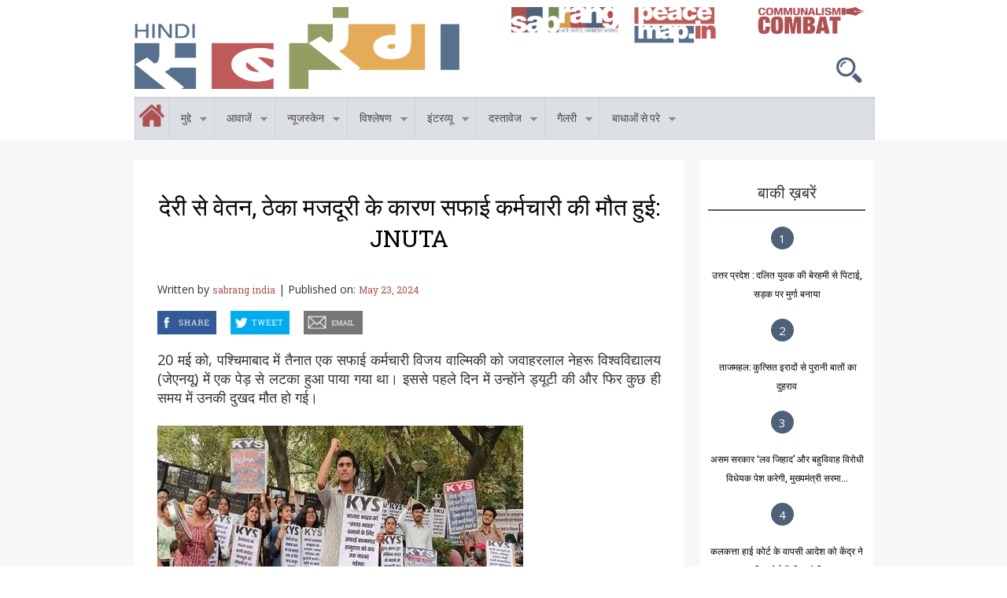

--- FILE ---
content_type: text/html; charset=utf-8
request_url: https://hindi.sabrangindia.in/article/delayed-wages-contract-labour-caused-sanitation-workers-death-jnuta
body_size: 14550
content:
<!DOCTYPE html>
<html lang="en" dir="ltr" prefix="og: http://ogp.me/ns# article: http://ogp.me/ns/article# book: http://ogp.me/ns/book# profile: http://ogp.me/ns/profile# video: http://ogp.me/ns/video# product: http://ogp.me/ns/product# content: http://purl.org/rss/1.0/modules/content/ dc: http://purl.org/dc/terms/ foaf: http://xmlns.com/foaf/0.1/ rdfs: http://www.w3.org/2000/01/rdf-schema# sioc: http://rdfs.org/sioc/ns# sioct: http://rdfs.org/sioc/types# skos: http://www.w3.org/2004/02/skos/core# xsd: http://www.w3.org/2001/XMLSchema#">
<head>
  <link rel="profile" href="http://www.w3.org/1999/xhtml/vocab" />
  <meta charset="utf-8">
  <meta name="viewport" content="width=device-width, initial-scale=1.0">
  <meta http-equiv="Content-Type" content="text/html; charset=utf-8" />
<script type="application/ld+json">
{

  "@context" : "http://schema.org",

  "@type" : "Organization",

  "name" : "Sabrang India.",

  "url" : "https://sabrangindia.in/",

  "sameAs" : [

    "https://www.facebook.com/sabrang.india",

    "https://twitter.com/sabrangindia",

    "https://sabrangindia.in/content/feeds"

  ]

}
</script>
<meta name="msvalidate.01" content="61CBDC93CB216ADC6518A3171694D63E" />
<meta name="description" content="20 मई को, पश्चिमाबाद में तैनात एक सफाई कर्मचारी विजय वाल्मिकी को जवाहरलाल नेहरू विश्वविद्यालय (जेएनयू) में एक पेड़ से लटका हुआ पाया गया था। इससे पहले दिन में उन्होंने ड्यूटी की और फिर कुछ ही समय में उनकी दुखद मौत हो गई।   विजय वाल्मिकी कुसुमपुर पहाड़ी के रहने वाले थे। विजय की मौत के बाद उनकी पत्नी और तीन नाबालिग बच्चों सहित परिवार और सहकर्मी सदमे की स्थिति में हैं।  " />
<meta name="keywords" content="Sanitation worker, death, JNUTA" />
<meta name="robots" content="follow, index" />
<meta name="rating" content="general" />
<meta name="generator" content="Drupal 7 (http://drupal.org)" />
<link rel="image_src" href="https://hindi.sabrangindia.in/sites/default/files/focus_home_page_images/protest_20.jpg" />
<link rel="canonical" href="https://hindi.sabrangindia.in/article/delayed-wages-contract-labour-caused-sanitation-workers-death-jnuta" />
<link rel="shortlink" href="https://hindi.sabrangindia.in/node/23509" />
<meta property="og:site_name" content="SabrangIndia" />
<meta property="og:type" content="article" />
<meta property="og:url" content="https://hindi.sabrangindia.in/article/delayed-wages-contract-labour-caused-sanitation-workers-death-jnuta" />
<meta property="og:title" content="देरी से वेतन, ठेका मजदूरी के कारण सफाई कर्मचारी की मौत हुई: JNUTA" />
<meta property="og:description" content="20 मई को, पश्चिमाबाद में तैनात एक सफाई कर्मचारी विजय वाल्मिकी को जवाहरलाल नेहरू विश्वविद्यालय (जेएनयू) में एक पेड़ से लटका हुआ पाया गया था। इससे पहले दिन में उन्होंने ड्यूटी की और फिर कुछ ही समय में उनकी दुखद मौत हो गई।   विजय वाल्मिकी कुसुमपुर पहाड़ी के रहने वाले थे। विजय की मौत के बाद उनकी पत्नी और तीन नाबालिग बच्चों सहित परिवार और सहकर्मी सदमे की स्थिति में हैं।  " />
<meta property="og:updated_time" content="2024-05-23T17:46:59+05:30" />
<meta property="og:image" content="https://hindi.sabrangindia.in/sites/default/files/focus_home_page_images/protest_20.jpg" />
<meta property="og:image:url" content="https://hindi.sabrangindia.in/sites/default/files/focus_home_page_images/protest_20.jpg" />
<meta name="twitter:card" content="summary_large_image" />
<meta name="twitter:site" content="@sabrangindia" />
<meta name="twitter:url" content="https://hindi.sabrangindia.in/article/delayed-wages-contract-labour-caused-sanitation-workers-death-jnuta" />
<meta name="twitter:title" content="देरी से वेतन, ठेका मजदूरी के कारण सफाई कर्मचारी की मौत हुई: JNUTA" />
<meta name="twitter:description" content="20 मई को, पश्चिमाबाद में तैनात एक सफाई कर्मचारी विजय वाल्मिकी को जवाहरलाल नेहरू विश्वविद्यालय (जेएनयू) में एक पेड़ से लटका हुआ पाया गया था। इससे पहले दिन में उन्होंने ड्यूटी की और फिर कुछ ही समय में" />
<meta name="twitter:image" content="https://hindi.sabrangindia.in/sites/default/files/focus_home_page_images/protest_20.jpg" />
<meta property="article:published_time" content="2024-05-23T17:45:43+05:30" />
<meta property="article:modified_time" content="2024-05-23T17:46:59+05:30" />
<link rel="shortcut icon" href="https://sabrangindia.in/sites/default/files/favicon_0.png" type="image/png" />
  <title>देरी से वेतन, ठेका मजदूरी के कारण सफाई कर्मचारी की मौत हुई: JNUTA | SabrangIndia</title>
  <link type="text/css" rel="stylesheet" href="https://hindi.sabrangindia.in/sites/default/files/css/css_lQaZfjVpwP_oGNqdtWCSpJT1EMqXdMiU84ekLLxQnc4.css" media="all" />
<link type="text/css" rel="stylesheet" href="https://hindi.sabrangindia.in/sites/default/files/css/css_y5V-74fl2u3TPnO7Vzl0srF2_LEAmcANj4_-6qPJyxk.css" media="all" />
<link type="text/css" rel="stylesheet" href="https://hindi.sabrangindia.in/sites/default/files/css/css_cUAVJ1_yTexP_--bpx1OCCNHYwTjqLd-84kyOlH2FSo.css" media="all" />
<link type="text/css" rel="stylesheet" href="https://hindi.sabrangindia.in/sites/default/files/css/css_MB8lhVgZ-LfsRq0uesLeVnhZUSCnABFejqIvWELI5qw.css" media="all" />
<link type="text/css" rel="stylesheet" href="https://hindi.sabrangindia.in/sites/default/files/css/css_66g8l3At0G5AAISwgtMThF52YJE_D1qSZ25Q_S9lvYM.css" media="all" />
  <!-- HTML5 element support for IE6-8 -->
  <!--[if lt IE 9]>
    <script src="https://cdn.jsdelivr.net/html5shiv/3.7.3/html5shiv-printshiv.min.js"></script>
  <![endif]-->
  <script src="//ajax.googleapis.com/ajax/libs/jquery/1.10.2/jquery.min.js"></script>
<script>window.jQuery || document.write("<script src='/sites/all/modules/jquery_update/replace/jquery/1.10/jquery.min.js'>\x3C/script>")</script>
<script src="https://hindi.sabrangindia.in/sites/default/files/js/js_uJR3Qfgc-bGacxkh36HU9Xm2Q98e_V5UWlFISwie5ro.js"></script>
<script src="//ajax.googleapis.com/ajax/libs/jqueryui/1.10.2/jquery-ui.min.js"></script>
<script>window.jQuery.ui || document.write("<script src='/sites/all/modules/jquery_update/replace/ui/ui/minified/jquery-ui.min.js'>\x3C/script>")</script>
<script src="https://hindi.sabrangindia.in/sites/default/files/js/js_XomvYCNrjJziL_QPwU-ZLKTfbyWU4Gn6OfWoETz-pEE.js"></script>
<script src="https://hindi.sabrangindia.in/sites/default/files/js/js_Tik8PIaz_eQ5I4FMzmjkWoPEs9jKBgTSauo1jgsNa6g.js"></script>
<script src="https://hindi.sabrangindia.in/sites/default/files/js/js_p3CePd5ivQH_CKbC9rIUq-_nemL2YwbvtEafKgSJovk.js"></script>
<script>(function(i,s,o,g,r,a,m){i["GoogleAnalyticsObject"]=r;i[r]=i[r]||function(){(i[r].q=i[r].q||[]).push(arguments)},i[r].l=1*new Date();a=s.createElement(o),m=s.getElementsByTagName(o)[0];a.async=1;a.src=g;m.parentNode.insertBefore(a,m)})(window,document,"script","https://www.google-analytics.com/analytics.js","ga");ga("create", "UA-70683512-1", {"cookieDomain":"auto"});ga("set", "anonymizeIp", true);ga("send", "pageview");</script>
<script src="https://hindi.sabrangindia.in/sites/default/files/js/js_BPljFMwedV8zZ_4hZbV5kvxWFzM4UHiLVOYHM1AsJuk.js"></script>
<script src="https://hindi.sabrangindia.in/sites/default/files/js/js_gAhEDs1pnQz98Y13ZITeSdDWgBxKwY525H_MYkRrjBg.js"></script>
<script src="https://hindi.sabrangindia.in/sites/default/files/js/js_OLgr-593LYCzF1vZ05PpqLNjLgPEsdxeuLPiASPOib8.js"></script>
<script>jQuery.extend(Drupal.settings, {"basePath":"\/","pathPrefix":"","ajaxPageState":{"theme":"sabrang","theme_token":"rHseWK2iJBWtJH9fZ-_3a0AwTNOn_MkydTgcVZn60Ew","jquery_version":"1.10","js":{"sites\/all\/themes\/bootstrap\/js\/bootstrap.js":1,"\/\/ajax.googleapis.com\/ajax\/libs\/jquery\/1.10.2\/jquery.min.js":1,"0":1,"misc\/jquery-extend-3.4.0.js":1,"misc\/jquery-html-prefilter-3.5.0-backport.js":1,"misc\/jquery.once.js":1,"misc\/drupal.js":1,"\/\/ajax.googleapis.com\/ajax\/libs\/jqueryui\/1.10.2\/jquery-ui.min.js":1,"1":1,"sites\/all\/modules\/jquery_update\/replace\/ui\/external\/jquery.cookie.js":1,"sites\/all\/modules\/jquery_update\/replace\/misc\/jquery.form.min.js":1,"misc\/ajax.js":1,"sites\/all\/modules\/jquery_update\/js\/jquery_update.js":1,"sites\/all\/modules\/extlink\/extlink.js":1,"sites\/all\/libraries\/colorbox\/jquery.colorbox-min.js":1,"sites\/all\/modules\/colorbox\/js\/colorbox.js":1,"sites\/all\/modules\/colorbox\/styles\/default\/colorbox_style.js":1,"sites\/all\/modules\/views_load_more\/views_load_more.js":1,"sites\/all\/modules\/views\/js\/base.js":1,"sites\/all\/themes\/bootstrap\/js\/misc\/_progress.js":1,"sites\/all\/modules\/views\/js\/ajax_view.js":1,"sites\/all\/modules\/search_autocomplete\/js\/jquery.autocomplete.js":1,"sites\/all\/modules\/google_analytics\/googleanalytics.js":1,"2":1,"sites\/all\/modules\/disqus\/disqus.js":1,"sites\/all\/libraries\/superfish\/superfish.js":1,"sites\/all\/modules\/superfish\/superfish.js":1,"sites\/all\/themes\/sabrang\/js\/jquery-ui.js":1,"sites\/all\/themes\/sabrang\/bootstrap\/js\/bootstrap.min.js":1,"sites\/all\/themes\/sabrang\/js\/custom.js":1,"sites\/all\/themes\/bootstrap\/js\/modules\/views\/js\/ajax_view.js":1,"sites\/all\/themes\/bootstrap\/js\/misc\/ajax.js":1},"css":{"modules\/system\/system.base.css":1,"misc\/ui\/jquery.ui.core.css":1,"misc\/ui\/jquery.ui.theme.css":1,"misc\/ui\/jquery.ui.menu.css":1,"misc\/ui\/jquery.ui.autocomplete.css":1,"sites\/all\/modules\/calendar\/css\/calendar_multiday.css":1,"sites\/all\/modules\/date\/date_api\/date.css":1,"sites\/all\/modules\/date\/date_popup\/themes\/datepicker.1.7.css":1,"sites\/all\/modules\/date\/date_repeat_field\/date_repeat_field.css":1,"modules\/field\/theme\/field.css":1,"modules\/node\/node.css":1,"sites\/all\/modules\/extlink\/extlink.css":1,"sites\/all\/modules\/views\/css\/views.css":1,"sites\/all\/modules\/ckeditor\/css\/ckeditor.css":1,"sites\/all\/modules\/colorbox\/styles\/default\/colorbox_style.css":1,"sites\/all\/modules\/ctools\/css\/ctools.css":1,"sites\/all\/modules\/search_autocomplete\/css\/themes\/user-blue.css":1,"sites\/all\/modules\/search_autocomplete\/css\/themes\/basic-green.css":1,"sites\/all\/libraries\/superfish\/css\/superfish.css":1,"sites\/all\/themes\/sabrang\/css\/style.css":1,"sites\/all\/themes\/sabrang\/css\/style1.css":1,"sites\/all\/themes\/sabrang\/css\/tablet.css":1,"sites\/all\/themes\/sabrang\/css\/mobile.css":1,"sites\/all\/themes\/sabrang\/css\/desktop.css":1,"sites\/all\/themes\/sabrang\/css\/custom.css":1,"sites\/all\/themes\/sabrang\/bootstrap\/css\/bootstrap.min.css":1,"sites\/all\/themes\/sabrang\/bootstrap\/css\/bootstrap-theme.min.css":1,"sites\/all\/themes\/sabrang\/css\/jquery-ui.css":1}},"colorbox":{"opacity":"0.85","current":"{current} of {total}","previous":"\u00ab Prev","next":"Next \u00bb","close":"Close","maxWidth":"98%","maxHeight":"98%","fixed":true,"mobiledetect":true,"mobiledevicewidth":"480px"},"views":{"ajax_path":"\/views\/ajax","ajaxViews":{"views_dom_id:b0249be89f409f22ff280b67e0b167c3":{"view_name":"right_listing","view_display_id":"block_1","view_args":"","view_path":"node\/23509","view_base_path":"right-listing","view_dom_id":"b0249be89f409f22ff280b67e0b167c3","pager_element":0}}},"urlIsAjaxTrusted":{"\/views\/ajax":true,"\/article\/delayed-wages-contract-labour-caused-sanitation-workers-death-jnuta":true},"search_autocomplete":{"form1":{"selector":"#search-form[action=\u0022\/search\/node\u0022] #edit-keys","minChars":"3","max_sug":"10","type":"internal","datas":"https:\/\/hindi.sabrangindia.in\/search_autocomplete\/autocomplete\/1\/","fid":"1","theme":"basic-green","auto_submit":"1","auto_redirect":"1"},"form2":{"selector":"#search-form[action=\u0022\/search\/user\u0022] #edit-keys","minChars":"3","max_sug":"10","type":"internal","datas":"https:\/\/hindi.sabrangindia.in\/search_autocomplete\/autocomplete\/2\/","fid":"2","theme":"user-blue","auto_submit":"1","auto_redirect":"1"},"form3":{"selector":"#edit-search-block-form--2","minChars":"3","max_sug":"10","type":"internal","datas":"https:\/\/hindi.sabrangindia.in\/search_autocomplete\/autocomplete\/3\/","fid":"3","theme":"basic-green","auto_submit":"1","auto_redirect":"1"},"form5":{"selector":"input#edit-keys.form-control.form-text","minChars":"1","max_sug":"10","type":"internal","datas":"https:\/\/hindi.sabrangindia.in\/search_autocomplete\/autocomplete\/5\/","fid":"5","theme":"basic-green","auto_submit":"1","auto_redirect":"1"}},"extlink":{"extTarget":"_blank","extClass":0,"extLabel":"(link is external)","extImgClass":0,"extIconPlacement":"append","extSubdomains":1,"extExclude":"","extInclude":".pdf","extCssExclude":"","extCssExplicit":"","extAlert":0,"extAlertText":"This link will take you to an external web site.","mailtoClass":"mailto","mailtoLabel":"(link sends e-mail)"},"googleanalytics":{"trackOutbound":1,"trackMailto":1,"trackDownload":1,"trackDownloadExtensions":"7z|aac|arc|arj|asf|asx|avi|bin|csv|doc(x|m)?|dot(x|m)?|exe|flv|gif|gz|gzip|hqx|jar|jpe?g|js|mp(2|3|4|e?g)|mov(ie)?|msi|msp|pdf|phps|png|ppt(x|m)?|pot(x|m)?|pps(x|m)?|ppam|sld(x|m)?|thmx|qtm?|ra(m|r)?|sea|sit|tar|tgz|torrent|txt|wav|wma|wmv|wpd|xls(x|m|b)?|xlt(x|m)|xlam|xml|z|zip","trackColorbox":1},"superfish":{"1":{"id":"1","sf":{"delay":"200","animation":{"opacity":"show","height":"show"},"speed":1000,"autoArrows":true,"dropShadows":true,"disableHI":false},"plugins":{"supposition":false,"bgiframe":false}}},"disqus":{"domain":"sabrangindia","url":"https:\/\/hindi.sabrangindia.in\/article\/delayed-wages-contract-labour-caused-sanitation-workers-death-jnuta","title":"\u0926\u0947\u0930\u0940 \u0938\u0947 \u0935\u0947\u0924\u0928, \u0920\u0947\u0915\u093e \u092e\u091c\u0926\u0942\u0930\u0940 \u0915\u0947 \u0915\u093e\u0930\u0923 \u0938\u092b\u093e\u0908 \u0915\u0930\u094d\u092e\u091a\u093e\u0930\u0940 \u0915\u0940 \u092e\u094c\u0924 \u0939\u0941\u0908: JNUTA","identifier":"node\/23509"},"bootstrap":{"anchorsFix":0,"anchorsSmoothScrolling":0,"formHasError":1,"popoverEnabled":0,"popoverOptions":{"animation":1,"html":0,"placement":"right","selector":"","trigger":"click","triggerAutoclose":1,"title":"","content":"","delay":0,"container":"body"},"tooltipEnabled":0,"tooltipOptions":{"animation":1,"html":0,"placement":"auto left","selector":"","trigger":"hover focus","delay":0,"container":"body"}}});</script>
<!-- Start Alexa Certify Javascript -->
<script type="text/javascript">
_atrk_opts = { atrk_acct:"oiLRn1QolK10N8", domain:"sabrangindia.in",dynamic: true};
(function() { var as = document.createElement('script'); as.type = 'text/javascript'; as.async = true; as.src = "https://d31qbv1cthcecs.cloudfront.net/atrk.js"; var s = document.getElementsByTagName('script')[0];s.parentNode.insertBefore(as, s); })();
</script>
<noscript><img src="https://d5nxst8fruw4z.cloudfront.net/atrk.gif?account=oiLRn1QolK10N8" style="display:none" height="1" width="1" alt="" /></noscript>
<!-- End Alexa Certify Javascript --> 
</head>
<body class="html not-front not-logged-in two-sidebars page-node page-node- page-node-23509 node-type-article">
  <div id="skip-link">
    <a href="#main-content" class="element-invisible element-focusable">Skip to main content</a>
  </div>
    
<div class="header-outer outer">
  <header>
      <div id="navbar" role="banner" class="navbar container navbar-default">
        <div class=" row">
          <div class="col-md-12 col-sm-10" >
                <div class="header-logo-part col-md-6 col-sm-10">
                                      <a class="logo navbar-btn pull-left" href="/" title="Home">
                      <img src="https://hindi.sabrangindia.in/sites/default/files/hindi_logo_0.png" alt="Home" />
                    </a>
                                  </div>
                <div class="header-second-logo-menu col-md-6 col-sm-10">
                      <div class="row header_right_side_top">
                              <div class="second-logo col-md-4">
                                <a class="" href="https://sabrangindia.in" title="Home">
                                  <img src="/sites/all/themes/sabrang/images/hindi.png" alt="Home" />
                                </a>
                              </div>
                              <div class="second-logo col-md-4">
				  <a class="" href="/maintenance.html"  target="_blank" title="Home">
                                  <img src="/sites/all/themes/sabrang/images/peacemap.png" alt="Home" />
                                </a>
                              </div>
                              <div class="second-logo col-md-4">
                                <a class="" href="/" title="Home">
                                  <img src="/sites/all/themes/sabrang/images/Logo2.png" alt="Home" />
                                </a>
                              </div>
                      </div>
                </div>
                <div class="col-md-6 col-sm-10">
                  <div class="search-icon"></div>
                  <div class="search-col">
                    <form class="form-search content-search" action="/article/delayed-wages-contract-labour-caused-sanitation-workers-death-jnuta" method="post" id="search-block-form--2" accept-charset="UTF-8"><div><div>
      <h2 class="element-invisible">Search form</h2>
    <div class="input-group"><input title="Enter the terms you wish to search for." placeholder="Search" class="form-control form-text" type="text" id="edit-search-block-form--4" name="search_block_form" value="" size="15" maxlength="128" /><span class="input-group-btn"><button type="submit" class="btn btn-primary"><span class="icon glyphicon glyphicon-search" aria-hidden="true"></span>
</button></span></div><div class="form-actions form-wrapper form-group" id="edit-actions--3"><button class="element-invisible btn btn-primary form-submit" type="submit" id="edit-submit--3" name="op" value="Search">Search</button>
</div><input type="hidden" name="form_build_id" value="form-xJuXP1JZmbBiKwoNN9qrU_6-UhnA9VGnrFyfzcxytfQ" />
<input type="hidden" name="form_id" value="search_block_form" />
</div>
</div></form>                  </div>
                </div>
            </div>
        </div>
        <div class="col-sm-2 mobile-menu">
          <div class="boot-main-menu">
            <!-- .btn-navbar is used as the toggle for collapsed navbar content -->
            <button type="button" class="navbar-toggle" data-toggle="collapse" data-target=".navbar-collapse">
              <span class="sr-only">Toggle navigation</span>
              <span class="icon-bar"></span>
              <span class="icon-bar"></span>
              <span class="icon-bar"></span>
            </button>
                          <div id="top-menu" class="">
                <nav role="navigation">
                                      <ul class="menu nav navbar-nav"><li class="first leaf"><a href="/" title="">होम</a></li>
<li class="expanded dropdown"><a href="/" title="" data-target="#" class="dropdown-toggle" data-toggle="dropdown">मुद्दे <span class="caret"></span></a><ul class="dropdown-menu"><li class="first leaf"><a href="/issues/%E0%A4%A7%E0%A4%B0%E0%A5%8D%E0%A4%AE%E0%A4%A8%E0%A4%BF%E0%A4%B0%E0%A4%AA%E0%A5%87%E0%A4%95%E0%A5%8D%E0%A4%B7%E0%A4%A4%E0%A4%BE" title="">धर्मनिरपेक्षता</a></li>
<li class="leaf"><a href="/issues/%E0%A4%A7%E0%A4%BE%E0%A4%B0%E0%A5%8D%E0%A4%AE%E0%A4%BF%E0%A4%95-%E0%A4%95%E0%A4%9F%E0%A5%8D%E0%A4%9F%E0%A4%B0%E0%A4%AA%E0%A4%A8" title="">धार्मिक कट्टरपन</a></li>
<li class="leaf"><a href="/issues/%E0%A4%B8%E0%A4%BE%E0%A4%82%E0%A4%AA%E0%A5%8D%E0%A4%B0%E0%A4%A6%E0%A4%BE%E0%A4%AF%E0%A4%BF%E0%A4%95-%E0%A4%B8%E0%A4%82%E0%A4%97%E0%A4%A0%E0%A4%A8" title="">सांप्रदायिक संगठन</a></li>
<li class="leaf"><a href="/issues/%E0%A4%9C%E0%A4%BE%E0%A4%A4%E0%A4%BF" title="">जाति</a></li>
<li class="leaf"><a href="/issues/%E0%A4%B2%E0%A4%BF%E0%A4%82%E0%A4%97" title="">लिंग</a></li>
<li class="leaf"><a href="/issues/%E0%A4%AD%E0%A5%87%E0%A4%A6%E0%A4%AD%E0%A4%BE%E0%A4%B5" title="">भेदभाव</a></li>
<li class="leaf"><a href="/issues/%E0%A4%B9%E0%A5%87%E0%A4%9F-%E0%A4%B8%E0%A5%8D%E0%A4%AA%E0%A5%80%E0%A4%9A" title="">हेट स्पीच</a></li>
<li class="leaf"><a href="/issues/%E0%A4%B9%E0%A4%BF%E0%A4%82%E0%A4%B8%E0%A4%BE" title="">हिंसा</a></li>
<li class="leaf"><a href="/issues/%E0%A4%B9%E0%A5%98-%E0%A4%94%E0%A4%B0-%E0%A4%86%E0%A4%9C%E0%A4%BE%E0%A4%A6%E0%A5%80" title="">हक़ और आजादी</a></li>
<li class="leaf"><a href="/issues/%E0%A4%95%E0%A4%BE%E0%A4%A8%E0%A5%82%E0%A4%A8-%E0%A4%95%E0%A4%BE-%E0%A4%AC%E0%A5%8B%E0%A4%B2%E0%A4%AC%E0%A4%BE%E0%A4%B2%E0%A4%BE" title="">कानून का बोलबाला</a></li>
<li class="leaf"><a href="/issues/%E0%A4%B0%E0%A4%BE%E0%A4%9C%E0%A4%A8%E0%A5%80%E0%A4%A4%E0%A5%80" title="">राजनीती</a></li>
<li class="leaf"><a href="/issues/%E0%A4%B8%E0%A4%82%E0%A4%B8%E0%A5%8D%E0%A4%95%E0%A5%83%E0%A4%A4%E0%A4%BF" title="">संस्कृति</a></li>
<li class="leaf"><a href="/issues/%E0%A4%87%E0%A4%A4%E0%A4%BF%E0%A4%B9%E0%A4%BE%E0%A4%B8" title="">इतिहास</a></li>
<li class="leaf"><a href="/issues/%E0%A4%AE%E0%A4%BF%E0%A4%A1%E0%A4%BF%E0%A4%AF%E0%A4%BE" title="">मिडिया</a></li>
<li class="last leaf"><a href="/issues/%E0%A4%B6%E0%A4%BF%E0%A4%95%E0%A5%8D%E0%A4%B7%E0%A4%BE" title="">शिक्षा</a></li>
</ul></li>
<li class="expanded dropdown"><a href="/" title="" data-target="#" class="dropdown-toggle" data-toggle="dropdown">आवाजें <span class="caret"></span></a><ul class="dropdown-menu"><li class="first collapsed"><a href="/issues/%E0%A4%85%E0%A4%B2%E0%A5%8D%E0%A4%AA%E0%A4%B8%E0%A4%82%E0%A4%96%E0%A5%8D%E0%A4%AF%E0%A4%BE%E0%A4%82%E0%A4%95" title="">अल्पसंख्यांक</a></li>
<li class="leaf"><a href="/issues/%E0%A4%A6%E0%A4%B2%E0%A4%BF%E0%A4%A4" title="">दलित</a></li>
<li class="leaf"><a href="/issues/%E0%A4%86%E0%A4%A6%E0%A4%BF%E0%A4%B5%E0%A4%BE%E0%A4%B8%E0%A5%80" title="">आदिवासी</a></li>
<li class="leaf"><a href="/issues/%E0%A4%AE%E0%A4%B9%E0%A4%BF%E0%A4%B2%E0%A4%BE%E0%A4%AF%E0%A5%87" title="">महिलाये</a></li>
<li class="leaf"><a href="/issues/%E0%A4%8F%E0%A4%B2%E0%A4%9C%E0%A5%80%E0%A4%AC%E0%A5%80%E0%A4%9F%E0%A5%80" title="">एलजीबीटी</a></li>
<li class="leaf"><a href="/issues/%E0%A4%B5%E0%A5%8D%E0%A4%B9%E0%A4%BF%E0%A4%B8%E0%A4%B2-%E0%A4%AC%E0%A5%8D%E0%A4%B2%E0%A5%8B%E0%A4%85%E0%A4%B0" title="">व्हिसल ब्लोअर</a></li>
<li class="leaf"><a href="/issues/%E0%A4%A6%E0%A4%95%E0%A5%8D%E0%A4%B7%E0%A4%BF%E0%A4%A3-%E0%A4%8F%E0%A4%B6%E0%A4%BF%E0%A4%AF%E0%A4%BE" title="">दक्षिण एशिया</a></li>
<li class="last leaf"><a href="/issues/%E0%A4%B5%E0%A4%BF%E0%A4%B6%E0%A5%8D%E0%A4%B5" title="">विश्व</a></li>
</ul></li>
<li class="expanded dropdown"><a href="/" title="" data-target="#" class="dropdown-toggle" data-toggle="dropdown">न्यूजस्केन <span class="caret"></span></a><ul class="dropdown-menu"><li class="first leaf"><a href="/newscan/%E0%A4%A6%E0%A5%87%E0%A4%B6-%E0%A4%95%E0%A5%80-%E0%A4%AC%E0%A4%BE%E0%A4%A4" title="">देश की बात</a></li>
<li class="leaf"><a href="/newscan/%E0%A4%AD%E0%A4%BE%E0%A4%B0%E0%A4%A4" title="">भारत</a></li>
<li class="leaf"><a href="/newscan/%E0%A4%A6%E0%A4%95%E0%A5%8D%E0%A4%B7%E0%A4%BF%E0%A4%A3-%E0%A4%8F%E0%A4%B6%E0%A4%BF%E0%A4%AF%E0%A4%BE" title="">दक्षिण एशिया</a></li>
<li class="last leaf"><a href="/newscan/%E0%A4%B5%E0%A4%BF%E0%A4%B6%E0%A5%8D%E0%A4%B5" title="">विश्व</a></li>
</ul></li>
<li class="expanded dropdown"><a href="/" title="" data-target="#" class="dropdown-toggle" data-toggle="dropdown">विश्लेषण <span class="caret"></span></a><ul class="dropdown-menu"><li class="first leaf"><a href="/opinions" title="">विचार</a></li>
<li class="leaf"><a href="/columns" title="">कॉलम</a></li>
<li class="leaf"><a href="/themes-list" title="">थीम्स</a></li>
<li class="last leaf"><a href="/investigations" title="">तहक़ीक़ात</a></li>
</ul></li>
<li class="expanded dropdown"><a href="/" title="" data-target="#" class="dropdown-toggle" data-toggle="dropdown">इंटरव्यू <span class="caret"></span></a><ul class="dropdown-menu"><li class="first leaf"><a href="/interviews/video/english" title="">वीडियो इंटरव्यू</a></li>
<li class="leaf"><a href="/interviews/audio/english" title="">ऑडियो इंटरव्यू</a></li>
<li class="leaf"><a href="/interviews/text/english" title="">टेक्स्ट इंटरव्यू</a></li>
<li class="last leaf"><a href="/first-person" title="">अपनी जुबानी</a></li>
</ul></li>
<li class="expanded dropdown"><a href="/" title="" data-target="#" class="dropdown-toggle" data-toggle="dropdown">दस्तावेज <span class="caret"></span></a><ul class="dropdown-menu"><li class="first leaf"><a href="/reports" title="">रिपोर्ट</a></li>
<li class="last leaf"><a href="/judgements" title="">जजमेंट</a></li>
</ul></li>
<li class="expanded dropdown"><a href="/" title="" data-target="#" class="dropdown-toggle" data-toggle="dropdown">गैलरी <span class="caret"></span></a><ul class="dropdown-menu"><li class="first leaf"><a href="/images" title="">फोटो</a></li>
<li class="leaf"><a href="/image-stories" title="">इमेज स्टोरी</a></li>
<li class="leaf"><a href="/presentations" title="">प्रेजेंटेशन</a></li>
<li class="leaf"><a href="/videos" title="">वीडियो</a></li>
<li class="last leaf"><a href="/audio" title="">ऑडियो</a></li>
</ul></li>
<li class="expanded dropdown"><a href="/" title="" data-target="#" class="dropdown-toggle" data-toggle="dropdown">बाधाओं से परे <span class="caret"></span></a><ul class="dropdown-menu"><li class="first leaf"><a href="/breaking-barriers/%E0%A4%AD%E0%A5%87%E0%A4%A6%E0%A4%AD%E0%A4%BE%E0%A4%B5-%E0%A4%95%E0%A5%87-%E0%A4%96%E0%A4%BF%E0%A4%B2%E0%A4%BE%E0%A4%AB" title="">भेदभाव के खिलाफ</a></li>
<li class="leaf"><a href="/breaking-barriers/%E0%A4%B8%E0%A4%B9-%E0%A4%85%E0%A4%B8%E0%A5%8D%E0%A4%A4%E0%A4%BF%E0%A4%A4%E0%A5%8D%E0%A4%B5" title="">सह अस्तित्व</a></li>
<li class="leaf"><a href="/breaking-barriers/%E0%A4%B8%E0%A4%BE%E0%A4%82%E0%A4%9D%E0%A5%80-%E0%A4%B5%E0%A4%BF%E0%A4%B0%E0%A4%BE%E0%A4%B8%E0%A4%A4" title="">सांझी विरासत</a></li>
<li class="leaf"><a href="/breaking-barriers/%E0%A4%B6%E0%A4%BE%E0%A4%82%E0%A4%A4%E0%A4%BF%E0%A4%AA%E0%A5%8D%E0%A4%B0%E0%A5%87%E0%A4%AE%E0%A5%80" title="">शांतिप्रेमी </a></li>
<li class="last leaf"><a href="/breaking-barriers/%E0%A4%95%E0%A4%B2%E0%A4%BE-%E0%A4%94%E0%A4%B0-%E0%A4%B8%E0%A4%BE%E0%A4%B9%E0%A4%BF%E0%A4%A4%E0%A5%8D%E0%A4%AF" title="">कला और साहित्य</a></li>
</ul></li>
<li class="leaf"><a href="/about-us" title="">हमारे बारे में</a></li>
<li class="leaf"><a href="https://peacemap.in/" title="">पीस मेप</a></li>
<li class="leaf"><a href="/events" title="">कार्यक्रम</a></li>
<li class="leaf"><a href="/history" title="">हिस्टरी कैलेंडर</a></li>
<li class="last expanded dropdown"><a href="/" title="" data-target="#" class="dropdown-toggle" data-toggle="dropdown">पुरानी वेबसाइट <span class="caret"></span></a><ul class="dropdown-menu"><li class="first leaf"><a href="http://sabrang.com/" title="">ओल्ड साइट्स</a></li>
<li class="leaf"><a href="http://www.khojedu.net/" title="">खोज</a></li>
<li class="leaf"><a href="http://www.cjponline.org/" title="">सी.जे.पी</a></li>
<li class="last leaf"><a href="http://www.rtiforall.com/" title="">आर टी आय फॉर आल</a></li>
</ul></li>
</ul>                                  </nav>
              </div>
                      </div>
          <div id="mobile-searchbar" class="mobile-searchbar"></div>
        </div>

        <div class="col-sm-12">
                      <div id="top-menu-2" class="navbar-collapse collapse">
              <nav role="navigation">
                                  <ul class="menu nav navbar-nav"><ul class="menu nav navbar-nav"><li class="first leaf"><a href="/" title="">होम</a></li>
<li class="expanded dropdown"><a href="/" title="" data-target="#" class="dropdown-toggle" data-toggle="dropdown">मुद्दे <span class="caret"></span></a><ul class="dropdown-menu"><li class="first leaf"><a href="/issues/%E0%A4%A7%E0%A4%B0%E0%A5%8D%E0%A4%AE%E0%A4%A8%E0%A4%BF%E0%A4%B0%E0%A4%AA%E0%A5%87%E0%A4%95%E0%A5%8D%E0%A4%B7%E0%A4%A4%E0%A4%BE" title="">धर्मनिरपेक्षता</a></li>
<li class="leaf"><a href="/issues/%E0%A4%A7%E0%A4%BE%E0%A4%B0%E0%A5%8D%E0%A4%AE%E0%A4%BF%E0%A4%95-%E0%A4%95%E0%A4%9F%E0%A5%8D%E0%A4%9F%E0%A4%B0%E0%A4%AA%E0%A4%A8" title="">धार्मिक कट्टरपन</a></li>
<li class="leaf"><a href="/issues/%E0%A4%B8%E0%A4%BE%E0%A4%82%E0%A4%AA%E0%A5%8D%E0%A4%B0%E0%A4%A6%E0%A4%BE%E0%A4%AF%E0%A4%BF%E0%A4%95-%E0%A4%B8%E0%A4%82%E0%A4%97%E0%A4%A0%E0%A4%A8" title="">सांप्रदायिक संगठन</a></li>
<li class="leaf"><a href="/issues/%E0%A4%9C%E0%A4%BE%E0%A4%A4%E0%A4%BF" title="">जाति</a></li>
<li class="leaf"><a href="/issues/%E0%A4%B2%E0%A4%BF%E0%A4%82%E0%A4%97" title="">लिंग</a></li>
<li class="leaf"><a href="/issues/%E0%A4%AD%E0%A5%87%E0%A4%A6%E0%A4%AD%E0%A4%BE%E0%A4%B5" title="">भेदभाव</a></li>
<li class="leaf"><a href="/issues/%E0%A4%B9%E0%A5%87%E0%A4%9F-%E0%A4%B8%E0%A5%8D%E0%A4%AA%E0%A5%80%E0%A4%9A" title="">हेट स्पीच</a></li>
<li class="leaf"><a href="/issues/%E0%A4%B9%E0%A4%BF%E0%A4%82%E0%A4%B8%E0%A4%BE" title="">हिंसा</a></li>
<li class="leaf"><a href="/issues/%E0%A4%B9%E0%A5%98-%E0%A4%94%E0%A4%B0-%E0%A4%86%E0%A4%9C%E0%A4%BE%E0%A4%A6%E0%A5%80" title="">हक़ और आजादी</a></li>
<li class="leaf"><a href="/issues/%E0%A4%95%E0%A4%BE%E0%A4%A8%E0%A5%82%E0%A4%A8-%E0%A4%95%E0%A4%BE-%E0%A4%AC%E0%A5%8B%E0%A4%B2%E0%A4%AC%E0%A4%BE%E0%A4%B2%E0%A4%BE" title="">कानून का बोलबाला</a></li>
<li class="leaf"><a href="/issues/%E0%A4%B0%E0%A4%BE%E0%A4%9C%E0%A4%A8%E0%A5%80%E0%A4%A4%E0%A5%80" title="">राजनीती</a></li>
<li class="leaf"><a href="/issues/%E0%A4%B8%E0%A4%82%E0%A4%B8%E0%A5%8D%E0%A4%95%E0%A5%83%E0%A4%A4%E0%A4%BF" title="">संस्कृति</a></li>
<li class="leaf"><a href="/issues/%E0%A4%87%E0%A4%A4%E0%A4%BF%E0%A4%B9%E0%A4%BE%E0%A4%B8" title="">इतिहास</a></li>
<li class="leaf"><a href="/issues/%E0%A4%AE%E0%A4%BF%E0%A4%A1%E0%A4%BF%E0%A4%AF%E0%A4%BE" title="">मिडिया</a></li>
<li class="last leaf"><a href="/issues/%E0%A4%B6%E0%A4%BF%E0%A4%95%E0%A5%8D%E0%A4%B7%E0%A4%BE" title="">शिक्षा</a></li>
</ul></li>
<li class="expanded dropdown"><a href="/" title="" data-target="#" class="dropdown-toggle" data-toggle="dropdown">आवाजें <span class="caret"></span></a><ul class="dropdown-menu"><li class="first collapsed"><a href="/issues/%E0%A4%85%E0%A4%B2%E0%A5%8D%E0%A4%AA%E0%A4%B8%E0%A4%82%E0%A4%96%E0%A5%8D%E0%A4%AF%E0%A4%BE%E0%A4%82%E0%A4%95" title="">अल्पसंख्यांक</a></li>
<li class="leaf"><a href="/issues/%E0%A4%A6%E0%A4%B2%E0%A4%BF%E0%A4%A4" title="">दलित</a></li>
<li class="leaf"><a href="/issues/%E0%A4%86%E0%A4%A6%E0%A4%BF%E0%A4%B5%E0%A4%BE%E0%A4%B8%E0%A5%80" title="">आदिवासी</a></li>
<li class="leaf"><a href="/issues/%E0%A4%AE%E0%A4%B9%E0%A4%BF%E0%A4%B2%E0%A4%BE%E0%A4%AF%E0%A5%87" title="">महिलाये</a></li>
<li class="leaf"><a href="/issues/%E0%A4%8F%E0%A4%B2%E0%A4%9C%E0%A5%80%E0%A4%AC%E0%A5%80%E0%A4%9F%E0%A5%80" title="">एलजीबीटी</a></li>
<li class="leaf"><a href="/issues/%E0%A4%B5%E0%A5%8D%E0%A4%B9%E0%A4%BF%E0%A4%B8%E0%A4%B2-%E0%A4%AC%E0%A5%8D%E0%A4%B2%E0%A5%8B%E0%A4%85%E0%A4%B0" title="">व्हिसल ब्लोअर</a></li>
<li class="leaf"><a href="/issues/%E0%A4%A6%E0%A4%95%E0%A5%8D%E0%A4%B7%E0%A4%BF%E0%A4%A3-%E0%A4%8F%E0%A4%B6%E0%A4%BF%E0%A4%AF%E0%A4%BE" title="">दक्षिण एशिया</a></li>
<li class="last leaf"><a href="/issues/%E0%A4%B5%E0%A4%BF%E0%A4%B6%E0%A5%8D%E0%A4%B5" title="">विश्व</a></li>
</ul></li>
<li class="expanded dropdown"><a href="/" title="" data-target="#" class="dropdown-toggle" data-toggle="dropdown">न्यूजस्केन <span class="caret"></span></a><ul class="dropdown-menu"><li class="first leaf"><a href="/newscan/%E0%A4%A6%E0%A5%87%E0%A4%B6-%E0%A4%95%E0%A5%80-%E0%A4%AC%E0%A4%BE%E0%A4%A4" title="">देश की बात</a></li>
<li class="leaf"><a href="/newscan/%E0%A4%AD%E0%A4%BE%E0%A4%B0%E0%A4%A4" title="">भारत</a></li>
<li class="leaf"><a href="/newscan/%E0%A4%A6%E0%A4%95%E0%A5%8D%E0%A4%B7%E0%A4%BF%E0%A4%A3-%E0%A4%8F%E0%A4%B6%E0%A4%BF%E0%A4%AF%E0%A4%BE" title="">दक्षिण एशिया</a></li>
<li class="last leaf"><a href="/newscan/%E0%A4%B5%E0%A4%BF%E0%A4%B6%E0%A5%8D%E0%A4%B5" title="">विश्व</a></li>
</ul></li>
<li class="expanded dropdown"><a href="/" title="" data-target="#" class="dropdown-toggle" data-toggle="dropdown">विश्लेषण <span class="caret"></span></a><ul class="dropdown-menu"><li class="first leaf"><a href="/opinions" title="">विचार</a></li>
<li class="leaf"><a href="/columns" title="">कॉलम</a></li>
<li class="leaf"><a href="/themes-list" title="">थीम्स</a></li>
<li class="last leaf"><a href="/investigations" title="">तहक़ीक़ात</a></li>
</ul></li>
<li class="expanded dropdown"><a href="/" title="" data-target="#" class="dropdown-toggle" data-toggle="dropdown">इंटरव्यू <span class="caret"></span></a><ul class="dropdown-menu"><li class="first leaf"><a href="/interviews/video/english" title="">वीडियो इंटरव्यू</a></li>
<li class="leaf"><a href="/interviews/audio/english" title="">ऑडियो इंटरव्यू</a></li>
<li class="leaf"><a href="/interviews/text/english" title="">टेक्स्ट इंटरव्यू</a></li>
<li class="last leaf"><a href="/first-person" title="">अपनी जुबानी</a></li>
</ul></li>
<li class="expanded dropdown"><a href="/" title="" data-target="#" class="dropdown-toggle" data-toggle="dropdown">दस्तावेज <span class="caret"></span></a><ul class="dropdown-menu"><li class="first leaf"><a href="/reports" title="">रिपोर्ट</a></li>
<li class="last leaf"><a href="/judgements" title="">जजमेंट</a></li>
</ul></li>
<li class="expanded dropdown"><a href="/" title="" data-target="#" class="dropdown-toggle" data-toggle="dropdown">गैलरी <span class="caret"></span></a><ul class="dropdown-menu"><li class="first leaf"><a href="/images" title="">फोटो</a></li>
<li class="leaf"><a href="/image-stories" title="">इमेज स्टोरी</a></li>
<li class="leaf"><a href="/presentations" title="">प्रेजेंटेशन</a></li>
<li class="leaf"><a href="/videos" title="">वीडियो</a></li>
<li class="last leaf"><a href="/audio" title="">ऑडियो</a></li>
</ul></li>
<li class="expanded dropdown"><a href="/" title="" data-target="#" class="dropdown-toggle" data-toggle="dropdown">बाधाओं से परे <span class="caret"></span></a><ul class="dropdown-menu"><li class="first leaf"><a href="/breaking-barriers/%E0%A4%AD%E0%A5%87%E0%A4%A6%E0%A4%AD%E0%A4%BE%E0%A4%B5-%E0%A4%95%E0%A5%87-%E0%A4%96%E0%A4%BF%E0%A4%B2%E0%A4%BE%E0%A4%AB" title="">भेदभाव के खिलाफ</a></li>
<li class="leaf"><a href="/breaking-barriers/%E0%A4%B8%E0%A4%B9-%E0%A4%85%E0%A4%B8%E0%A5%8D%E0%A4%A4%E0%A4%BF%E0%A4%A4%E0%A5%8D%E0%A4%B5" title="">सह अस्तित्व</a></li>
<li class="leaf"><a href="/breaking-barriers/%E0%A4%B8%E0%A4%BE%E0%A4%82%E0%A4%9D%E0%A5%80-%E0%A4%B5%E0%A4%BF%E0%A4%B0%E0%A4%BE%E0%A4%B8%E0%A4%A4" title="">सांझी विरासत</a></li>
<li class="leaf"><a href="/breaking-barriers/%E0%A4%B6%E0%A4%BE%E0%A4%82%E0%A4%A4%E0%A4%BF%E0%A4%AA%E0%A5%8D%E0%A4%B0%E0%A5%87%E0%A4%AE%E0%A5%80" title="">शांतिप्रेमी </a></li>
<li class="last leaf"><a href="/breaking-barriers/%E0%A4%95%E0%A4%B2%E0%A4%BE-%E0%A4%94%E0%A4%B0-%E0%A4%B8%E0%A4%BE%E0%A4%B9%E0%A4%BF%E0%A4%A4%E0%A5%8D%E0%A4%AF" title="">कला और साहित्य</a></li>
</ul></li>
<li class="leaf"><a href="/about-us" title="">हमारे बारे में</a></li>
<li class="leaf"><a href="https://peacemap.in/" title="">पीस मेप</a></li>
<li class="leaf"><a href="/events" title="">कार्यक्रम</a></li>
<li class="leaf"><a href="/history" title="">हिस्टरी कैलेंडर</a></li>
<li class="last expanded dropdown"><a href="/" title="" data-target="#" class="dropdown-toggle" data-toggle="dropdown">पुरानी वेबसाइट <span class="caret"></span></a><ul class="dropdown-menu"><li class="first leaf"><a href="http://sabrang.com/" title="">ओल्ड साइट्स</a></li>
<li class="leaf"><a href="http://www.khojedu.net/" title="">खोज</a></li>
<li class="leaf"><a href="http://www.cjponline.org/" title="">सी.जे.पी</a></li>
<li class="last leaf"><a href="http://www.rtiforall.com/" title="">आर टी आय फॉर आल</a></li>
</ul></li>
</ul></ul>                              </nav>
            </div>
                  </div>
        <div class="navbar-header row">
              <div class="col-md-12" >
                                    <div class="region region-main-menu">
    <section id="block-superfish-1" class="block block-superfish clearfix">

      
  <ul id="superfish-1" class="menu sf-menu sf-main-menu sf-horizontal sf-style-none sf-total-items-9 sf-parent-items-8 sf-single-items-1"><li id="menu-218-1" class="first odd sf-item-1 sf-depth-1 sf-no-children"><a href="/" title="" class="sf-depth-1">होम</a></li><li id="menu-362-1" class="middle even sf-item-2 sf-depth-1 sf-total-children-12 sf-parent-children-1 sf-single-children-11 menuparent"><a href="/" title="" class="sf-depth-1 menuparent">मुद्दे</a><ul><li id="menu-371-1" class="first odd sf-item-1 sf-depth-2 sf-no-children"><a href="/issues/%E0%A4%A7%E0%A4%B0%E0%A5%8D%E0%A4%AE%E0%A4%A8%E0%A4%BF%E0%A4%B0%E0%A4%AA%E0%A5%87%E0%A4%95%E0%A5%8D%E0%A4%B7%E0%A4%A4%E0%A4%BE" title="" class="sf-depth-2">धर्मनिरपेक्षता</a></li><li id="menu-363-1" class="middle even sf-item-2 sf-depth-2 sf-no-children"><a href="/issues/%E0%A4%A7%E0%A4%BE%E0%A4%B0%E0%A5%8D%E0%A4%AE%E0%A4%BF%E0%A4%95-%E0%A4%95%E0%A4%9F%E0%A5%8D%E0%A4%9F%E0%A4%B0%E0%A4%AA%E0%A4%A8" title="" class="sf-depth-2">धार्मिक कट्टरपन</a></li><li id="menu-364-1" class="middle odd sf-item-3 sf-depth-2 sf-no-children"><a href="/issues/%E0%A4%B8%E0%A4%BE%E0%A4%82%E0%A4%AA%E0%A5%8D%E0%A4%B0%E0%A4%A6%E0%A4%BE%E0%A4%AF%E0%A4%BF%E0%A4%95-%E0%A4%B8%E0%A4%82%E0%A4%97%E0%A4%A0%E0%A4%A8" title="" class="sf-depth-2">सांप्रदायिक संगठन</a></li><li id="menu-690-1" class="middle even sf-item-4 sf-depth-2 sf-no-children"><a href="/issues/%E0%A4%9C%E0%A4%BE%E0%A4%A4%E0%A4%BF" title="" class="sf-depth-2">जाति</a></li><li id="menu-691-1" class="middle odd sf-item-5 sf-depth-2 sf-no-children"><a href="/issues/%E0%A4%B2%E0%A4%BF%E0%A4%82%E0%A4%97" title="" class="sf-depth-2">लिंग</a></li><li id="menu-365-1" class="middle even sf-item-6 sf-depth-2 sf-no-children"><a href="/issues/%E0%A4%AD%E0%A5%87%E0%A4%A6%E0%A4%AD%E0%A4%BE%E0%A4%B5" title="" class="sf-depth-2">भेदभाव</a></li><li id="menu-366-1" class="middle odd sf-item-7 sf-depth-2 sf-no-children"><a href="/issues/%E0%A4%B9%E0%A5%87%E0%A4%9F-%E0%A4%B8%E0%A5%8D%E0%A4%AA%E0%A5%80%E0%A4%9A" title="" class="sf-depth-2">हेट स्पीच</a></li><li id="menu-369-1" class="middle even sf-item-8 sf-depth-2 sf-no-children"><a href="/issues/%E0%A4%B9%E0%A4%BF%E0%A4%82%E0%A4%B8%E0%A4%BE" title="" class="sf-depth-2">हिंसा</a></li><li id="menu-370-1" class="middle odd sf-item-9 sf-depth-2 sf-no-children"><a href="/issues/%E0%A4%B9%E0%A5%98-%E0%A4%94%E0%A4%B0-%E0%A4%86%E0%A4%9C%E0%A4%BE%E0%A4%A6%E0%A5%80" title="" class="sf-depth-2">हक़ और आजादी</a></li><li id="menu-373-1" class="middle even sf-item-10 sf-depth-2 sf-no-children"><a href="/issues/%E0%A4%95%E0%A4%BE%E0%A4%A8%E0%A5%82%E0%A4%A8-%E0%A4%95%E0%A4%BE-%E0%A4%AC%E0%A5%8B%E0%A4%B2%E0%A4%AC%E0%A4%BE%E0%A4%B2%E0%A4%BE" title="" class="sf-depth-2">कानून का बोलबाला</a></li><li id="menu-374-1" class="middle odd sf-item-11 sf-depth-2 sf-no-children"><a href="/issues/%E0%A4%B0%E0%A4%BE%E0%A4%9C%E0%A4%A8%E0%A5%80%E0%A4%A4%E0%A5%80" title="" class="sf-depth-2">राजनीती</a></li><li id="menu-689-1" class="last even sf-item-12 sf-depth-2 sf-total-children-4 sf-parent-children-0 sf-single-children-4 menuparent"><a href="/" title="" class="sf-depth-2 menuparent">समाज</a><ul><li id="menu-372-1" class="first odd sf-item-1 sf-depth-3 sf-no-children"><a href="/issues/%E0%A4%B8%E0%A4%82%E0%A4%B8%E0%A5%8D%E0%A4%95%E0%A5%83%E0%A4%A4%E0%A4%BF" title="" class="sf-depth-3">संस्कृति</a></li><li id="menu-379-1" class="middle even sf-item-2 sf-depth-3 sf-no-children"><a href="/issues/%E0%A4%87%E0%A4%A4%E0%A4%BF%E0%A4%B9%E0%A4%BE%E0%A4%B8" title="" class="sf-depth-3">इतिहास</a></li><li id="menu-378-1" class="middle odd sf-item-3 sf-depth-3 sf-no-children"><a href="/issues/%E0%A4%AE%E0%A4%BF%E0%A4%A1%E0%A4%BF%E0%A4%AF%E0%A4%BE" title="" class="sf-depth-3">मिडिया</a></li><li id="menu-381-1" class="last even sf-item-4 sf-depth-3 sf-no-children"><a href="/issues/%E0%A4%B6%E0%A4%BF%E0%A4%95%E0%A5%8D%E0%A4%B7%E0%A4%BE" title="" class="sf-depth-3">शिक्षा</a></li></ul></li></ul></li><li id="menu-382-1" class="middle odd sf-item-3 sf-depth-1 sf-total-children-8 sf-parent-children-0 sf-single-children-8 menuparent"><a href="/" title="" class="sf-depth-1 menuparent">आवाजें</a><ul><li id="menu-392-1" class="first odd sf-item-1 sf-depth-2 sf-no-children"><a href="/issues/%E0%A4%85%E0%A4%B2%E0%A5%8D%E0%A4%AA%E0%A4%B8%E0%A4%82%E0%A4%96%E0%A5%8D%E0%A4%AF%E0%A4%BE%E0%A4%82%E0%A4%95" title="" class="sf-depth-2">अल्पसंख्यांक</a></li><li id="menu-383-1" class="middle even sf-item-2 sf-depth-2 sf-no-children"><a href="/issues/%E0%A4%A6%E0%A4%B2%E0%A4%BF%E0%A4%A4" title="" class="sf-depth-2">दलित</a></li><li id="menu-384-1" class="middle odd sf-item-3 sf-depth-2 sf-no-children"><a href="/issues/%E0%A4%86%E0%A4%A6%E0%A4%BF%E0%A4%B5%E0%A4%BE%E0%A4%B8%E0%A5%80" title="" class="sf-depth-2">आदिवासी</a></li><li id="menu-386-1" class="middle even sf-item-4 sf-depth-2 sf-no-children"><a href="/issues/%E0%A4%AE%E0%A4%B9%E0%A4%BF%E0%A4%B2%E0%A4%BE%E0%A4%AF%E0%A5%87" title="" class="sf-depth-2">महिलाये</a></li><li id="menu-390-1" class="middle odd sf-item-5 sf-depth-2 sf-no-children"><a href="/issues/%E0%A4%8F%E0%A4%B2%E0%A4%9C%E0%A5%80%E0%A4%AC%E0%A5%80%E0%A4%9F%E0%A5%80" title="" class="sf-depth-2">एलजीबीटी</a></li><li id="menu-388-1" class="middle even sf-item-6 sf-depth-2 sf-no-children"><a href="/issues/%E0%A4%B5%E0%A5%8D%E0%A4%B9%E0%A4%BF%E0%A4%B8%E0%A4%B2-%E0%A4%AC%E0%A5%8D%E0%A4%B2%E0%A5%8B%E0%A4%85%E0%A4%B0" title="" class="sf-depth-2">व्हिसल ब्लोअर</a></li><li id="menu-389-1" class="middle odd sf-item-7 sf-depth-2 sf-no-children"><a href="/issues/%E0%A4%A6%E0%A4%95%E0%A5%8D%E0%A4%B7%E0%A4%BF%E0%A4%A3-%E0%A4%8F%E0%A4%B6%E0%A4%BF%E0%A4%AF%E0%A4%BE" title="" class="sf-depth-2">दक्षिण एशिया</a></li><li id="menu-393-1" class="last even sf-item-8 sf-depth-2 sf-no-children"><a href="/issues/%E0%A4%B5%E0%A4%BF%E0%A4%B6%E0%A5%8D%E0%A4%B5" title="" class="sf-depth-2">विश्व</a></li></ul></li><li id="menu-411-1" class="middle even sf-item-4 sf-depth-1 sf-total-children-5 sf-parent-children-0 sf-single-children-5 menuparent"><a href="/" title="" class="sf-depth-1 menuparent">न्यूजस्केन</a><ul><li id="menu-414-1" class="first odd sf-item-1 sf-depth-2 sf-no-children"><a href="/newscan/%E0%A4%A6%E0%A5%87%E0%A4%B6-%E0%A4%95%E0%A5%80-%E0%A4%AC%E0%A4%BE%E0%A4%A4" title="" class="sf-depth-2">देश की बात</a></li><li id="menu-415-1" class="middle even sf-item-2 sf-depth-2 sf-no-children"><a href="/newscan/%E0%A4%AD%E0%A4%BE%E0%A4%B0%E0%A4%A4" title="" class="sf-depth-2">भारत</a></li><li id="menu-412-1" class="middle odd sf-item-3 sf-depth-2 sf-no-children"><a href="/newscan/%E0%A4%A6%E0%A4%95%E0%A5%8D%E0%A4%B7%E0%A4%BF%E0%A4%A3-%E0%A4%8F%E0%A4%B6%E0%A4%BF%E0%A4%AF%E0%A4%BE" title="" class="sf-depth-2">दक्षिण एशिया</a></li><li id="menu-692-1" class="middle even sf-item-4 sf-depth-2 sf-no-children"><a href="/newscan/%E0%A4%B5%E0%A4%BF%E0%A4%B6%E0%A5%8D%E0%A4%B5" title="" class="sf-depth-2">विश्व</a></li><li id="menu-693-1" class="last odd sf-item-5 sf-depth-2 sf-no-children"><a href="/%E0%A4%8F%E0%A4%95-%E0%A4%A8%E0%A4%9C%E0%A4%B0" title="" class="sf-depth-2">एक नजर</a></li></ul></li><li id="menu-394-1" class="middle odd sf-item-5 sf-depth-1 sf-total-children-4 sf-parent-children-0 sf-single-children-4 menuparent"><a href="/" title="" class="sf-depth-1 menuparent">विश्लेषण</a><ul><li id="menu-397-1" class="first odd sf-item-1 sf-depth-2 sf-no-children"><a href="/opinions" title="" class="sf-depth-2">विचार</a></li><li id="menu-700-1" class="middle even sf-item-2 sf-depth-2 sf-no-children"><a href="/columns" title="" class="sf-depth-2">कॉलम</a></li><li id="menu-752-1" class="middle odd sf-item-3 sf-depth-2 sf-no-children"><a href="/themes-list" title="" class="sf-depth-2">थीम्स</a></li><li id="menu-395-1" class="last even sf-item-4 sf-depth-2 sf-no-children"><a href="/investigations" title="" class="sf-depth-2">तहक़ीक़ात</a></li></ul></li><li id="menu-699-1" class="middle even sf-item-6 sf-depth-1 sf-total-children-2 sf-parent-children-1 sf-single-children-1 menuparent"><a href="/" title="" class="sf-depth-1 menuparent">इंटरव्यू</a><ul><li id="menu-401-1" class="first odd sf-item-1 sf-depth-2 sf-total-children-3 sf-parent-children-0 sf-single-children-3 menuparent"><a href="/" title="" class="sf-depth-2 menuparent">इंटरव्यू</a><ul><li id="menu-708-1" class="first odd sf-item-1 sf-depth-3 sf-no-children"><a href="/interviews/video/hindi" title="" class="sf-depth-3">वीडियो</a></li><li id="menu-706-1" class="middle even sf-item-2 sf-depth-3 sf-no-children"><a href="/interviews/audio/hindi" title="" class="sf-depth-3">ऑडियो</a></li><li id="menu-707-1" class="last odd sf-item-3 sf-depth-3 sf-no-children"><a href="/interviews/text/hindi" title="" class="sf-depth-3">टेक्स्ट</a></li></ul></li><li id="menu-694-1" class="last even sf-item-2 sf-depth-2 sf-no-children"><a href="/first-person" title="" class="sf-depth-2">अपनी जुबानी</a></li></ul></li><li id="menu-352-1" class="middle odd sf-item-7 sf-depth-1 sf-total-children-2 sf-parent-children-0 sf-single-children-2 menuparent"><a href="/" title="" class="sf-depth-1 menuparent">दस्तावेज</a><ul><li id="menu-353-1" class="first odd sf-item-1 sf-depth-2 sf-no-children"><a href="/reports" title="" class="sf-depth-2">रिपोर्ट</a></li><li id="menu-354-1" class="last even sf-item-2 sf-depth-2 sf-no-children"><a href="/judgements" title="" class="sf-depth-2">जजमेंट</a></li></ul></li><li id="menu-402-1" class="middle even sf-item-8 sf-depth-1 sf-total-children-5 sf-parent-children-0 sf-single-children-5 menuparent"><a href="/" title="" class="sf-depth-1 menuparent">गैलरी</a><ul><li id="menu-405-1" class="first odd sf-item-1 sf-depth-2 sf-no-children"><a href="/images" title="" class="sf-depth-2">फोटो</a></li><li id="menu-355-1" class="middle even sf-item-2 sf-depth-2 sf-no-children"><a href="/image-stories" title="" class="sf-depth-2">इमेज स्टोरी</a></li><li id="menu-695-1" class="middle odd sf-item-3 sf-depth-2 sf-no-children"><a href="/presentations" title="" class="sf-depth-2">प्रेजेंटेशन</a></li><li id="menu-404-1" class="middle even sf-item-4 sf-depth-2 sf-no-children"><a href="/videos" title="" class="sf-depth-2">वीडियो</a></li><li id="menu-359-1" class="last odd sf-item-5 sf-depth-2 sf-no-children"><a href="/audio" title="" class="sf-depth-2">ऑडियो</a></li></ul></li><li id="menu-406-1" class="last odd sf-item-9 sf-depth-1 sf-total-children-5 sf-parent-children-0 sf-single-children-5 menuparent"><a href="/" title="" class="sf-depth-1 menuparent">बाधाओं से परे</a><ul><li id="menu-407-1" class="first odd sf-item-1 sf-depth-2 sf-no-children"><a href="/breaking-barriers/%E0%A4%AD%E0%A5%87%E0%A4%A6%E0%A4%AD%E0%A4%BE%E0%A4%B5-%E0%A4%95%E0%A5%87-%E0%A4%96%E0%A4%BF%E0%A4%B2%E0%A4%BE%E0%A4%AB" title="" class="sf-depth-2">भेदभाव के खिलाफ</a></li><li id="menu-409-1" class="middle even sf-item-2 sf-depth-2 sf-no-children"><a href="/breaking-barriers/%E0%A4%B8%E0%A4%B9-%E0%A4%85%E0%A4%B8%E0%A5%8D%E0%A4%A4%E0%A4%BF%E0%A4%A4%E0%A5%8D%E0%A4%B5" title="" class="sf-depth-2">सह अस्तित्व</a></li><li id="menu-408-1" class="middle odd sf-item-3 sf-depth-2 sf-no-children"><a href="/breaking-barriers/%E0%A4%B8%E0%A4%BE%E0%A4%82%E0%A4%9D%E0%A5%80-%E0%A4%B5%E0%A4%BF%E0%A4%B0%E0%A4%BE%E0%A4%B8%E0%A4%A4" title="" class="sf-depth-2">सांझी विरासत</a></li><li id="menu-410-1" class="middle even sf-item-4 sf-depth-2 sf-no-children"><a href="/breaking-barriers/%E0%A4%B6%E0%A4%BE%E0%A4%82%E0%A4%A4%E0%A4%BF%E0%A4%AA%E0%A5%8D%E0%A4%B0%E0%A5%87%E0%A4%AE%E0%A5%80" title="" class="sf-depth-2">शांतिप्रेमी</a></li><li id="menu-696-1" class="last odd sf-item-5 sf-depth-2 sf-no-children"><a href="/breaking-barriers/%E0%A4%95%E0%A4%B2%E0%A4%BE-%E0%A4%94%E0%A4%B0-%E0%A4%B8%E0%A4%BE%E0%A4%B9%E0%A4%BF%E0%A4%A4%E0%A5%8D%E0%A4%AF" title="" class="sf-depth-2">कला और साहित्य</a></li></ul></li></ul>
</section>
<section id="block-search-form" class="block block-search clearfix">

      
  <form class="form-search content-search" action="/article/delayed-wages-contract-labour-caused-sanitation-workers-death-jnuta" method="post" id="search-block-form" accept-charset="UTF-8"><div><div>
      <h2 class="element-invisible">Search form</h2>
    <div class="input-group"><input title="Enter the terms you wish to search for." placeholder="Search" class="form-control form-text" type="text" id="edit-search-block-form--2" name="search_block_form" value="" size="15" maxlength="128" /><span class="input-group-btn"><button type="submit" class="btn btn-primary"><span class="icon glyphicon glyphicon-search" aria-hidden="true"></span>
</button></span></div><div class="form-actions form-wrapper form-group" id="edit-actions--2"><button class="element-invisible btn btn-primary form-submit" type="submit" id="edit-submit--2" name="op" value="Search">Search</button>
</div><input type="hidden" name="form_build_id" value="form-bccgWncHd5Fa6wKxPLoxCJdb1JXLEOGAjySeXTrKzrg" />
<input type="hidden" name="form_id" value="search_block_form" />
</div>
</div></form>
</section>
  </div>
                               </div>
        </div>
    </div>
  </header>
</div>

    




  <div class="main-container-outer outer">
  <div class="main-container container">
  <div class="row article-inner" >
  <div class="col-md-9">


    <section class="content-part">
      <a id="main-content"></a>
      


                    <h1 class="page-header">देरी से वेतन, ठेका मजदूरी के कारण सफाई कर्मचारी की मौत हुई: JNUTA</h1>
                                            
            

                                      
      <div id="author-data"   class="for-share-icons" >
         <span id="written-line">Written by </span>
         <span id="authors-details"><a href="/articles/sabrang india">sabrang india</a> |</span>
            <span id="publish-date-text">
               Published on:
            </span>
            <span id="publish-date-date">May 23, 2024</span>
            </div><div id="node-23509" class="node node-article clearfix" about="/article/delayed-wages-contract-labour-caused-sanitation-workers-death-jnuta" typeof="sioc:Item foaf:Document">

  
      <span property="dc:title" content="देरी से वेतन, ठेका मजदूरी के कारण सफाई कर्मचारी की मौत हुई: JNUTA" class="rdf-meta element-hidden"></span>
  
  <div class="content">
   <div id="details_of_the_article"></div>
    <div class="field field-name-body field-type-text-with-summary field-label-hidden"><div class="field-items"><div class="field-item even" property="content:encoded"><div class="rtejustify">20 मई को, पश्चिमाबाद में तैनात एक सफाई कर्मचारी विजय वाल्मिकी को जवाहरलाल नेहरू विश्वविद्यालय (जेएनयू) में एक पेड़ से लटका हुआ पाया गया था। इससे पहले दिन में उन्होंने ड्यूटी की और फिर कुछ ही समय में उनकी दुखद मौत हो गई।<br /><br /><img alt="" src="/sites/default/files/protest_25.jpg?544" style="width: 465px; height: 335px;" /><br />
 <br />
विजय वाल्मिकी कुसुमपुर पहाड़ी के रहने वाले थे। विजय की मौत के बाद उनकी पत्नी और तीन नाबालिग बच्चों सहित परिवार और सहकर्मी सदमे की स्थिति में हैं।<br />
 <br />
जवाहरलाल नेहरू यूनिवर्सिटी टीचर्स एसोसिएशन (जेएनयूटीए) द्वारा जारी एक बयान में कहा गया है, "यह मौत संविदा कर्मियों को अनियमित और विलंबित वेतन भुगतान के संदर्भ में आती है, जिसमें कभी-कभी कई महीनों तक देरी होती है।"<br />
 <br />
इसमें कहा गया है, "जेएनयू में सफाई कर्मचारियों के लिए देरी और अनियमितता विशेष रूप से बढ़ गई है, जो वर्गीकृत सामाजिक श्रम पदानुक्रम की सबसे निचली परत से संबंधित हैं।"<br />
 <br />
"यह बढ़ती हुई कठिन संविदाकरण और आवश्यक नौकरियों की कैज़ुअलाइज़ेशन के साथ-साथ, जो प्रकृति में बारहमासी हैं, पूरी तरह से अवैध है", जेएनयूटीए ने रेखांकित किया और आरोप लगाया, *जेएनयू प्रशासन वर्षों से इन अवैध कार्यों को बिना किसी डर के कर रहा है। यह उस प्रशासन के लिए विडंबनापूर्ण है जो हमेशा खुद को देश में 'सर्वोच्च' विश्वविद्यालय के रूप में प्रदर्शित करता है।<br />
 <br />
यह बताते हुए कि जेएनयू में सफाई कर्मचारी और अन्य अनुबंध कर्मचारी इस तरह की अवैधता और अन्याय के खिलाफ बहादुरी से संघर्ष कर रहे हैं, जेएनयूटीए अध्यक्ष और सचिव मौसमी बसु और सैयद अख्तर हुसैन द्वारा हस्ताक्षरित बयान में कहा गया है, “विजय वाल्मिकी अपने संघ द्वारा इन गैरकानूनी और अनैतिक प्रथाओं के खिलाफ संघर्ष में सक्रिय थे, जिन्हें जेएनयू प्रशासन ने नियमित कर दिया था, और इन संघर्षों की समय-समय पर जीत में महत्वपूर्ण योगदान दिया था।”<br />
 <br />
विजय वाल्मिकी की मौत पर गहरा दुख और गुस्सा व्यक्त करते हुए, जेएनयूटीए ने कहा कि वह “विजय वाल्मिकी को न्याय दिलाने में उनके परिवार और सहकर्मियों के साथ खड़ा है”, यहां तक कि उन्होंने मांग की कि विजय वाल्मिकी की संस्थागत हत्या की जिम्मेदारी जेएनयू प्रशासन को लेनी चाहिए। (जैसा कि कानून में परिभाषित है) और उसके परिवार, और सहकर्मियों, और उसके परिवार के साथ खड़े लोगों की मांगों को पूरा करें ताकि यह सुनिश्चित हो सके कि उसकी पत्नी और बच्चों को न्याय मिले।<br />
 <br />
इसमें कहा गया है, "जेएनयूटीए आवश्यक, बारहमासी और स्थायी नौकरियों के कैजुअलाइजेशन और संविदाकरण की अवैध और अनैतिक प्रथाओं की निंदा करता है" और जेएनयू प्रशासन से कानून के सभी उल्लंघनों को तुरंत रोकने का आह्वान करता है। साथ ही मांग करता है कि "समय पर और नियमित रूप से वेतन का भुगतान शुरू करें, और समयबद्ध तरीके से सभी बारहमासी नौकरियों के अवैध ठेकेदारीकरण और कैजुअलाइजेशन को उलटने की प्रक्रिया भी शुरू करें।”<br /><br />
Courtesy: <a href="https://www.counterview.net/2024/05/jnu-sanitation-workers-death-blamed-on.html">CounterView</a></div>
</div></div></div><div id="disqus_thread"><noscript><p><a href="http://sabrangindia.disqus.com/?url=https%3A%2F%2Fhindi.sabrangindia.in%2Farticle%2Fdelayed-wages-contract-labour-caused-sanitation-workers-death-jnuta">View the discussion thread.</a></p></noscript></div>  </div>

  
  
</div>
    </section>
       <div class="region region-sidebar-first">
    <section id="block-views-views-block-1" class="block block-views clearfix">

        <h2 class="block-title">संबंधित लेख </h2>
    
  <div class="view view-views view-id-views view-display-id-block_1 view-dom-id-67dade0e7eefb36daffa424504c66eac">
        
  
  
      <div class="view-content">
      <div class="item-list">    <ol>          <li class="views-row views-row-1 views-row-odd views-row-first">  
  <div class="views-field views-field-title">        <span class="field-content"><a href="/article/student-sanitation-worker-farmer-dalit-lives-across-society-unsafe">छात्र, सफाई कर्मचारी और किसान: देश भर में असुरक्षित दलित</a></span>  </div></li>
          <li class="views-row views-row-2 views-row-even views-row-last">  
  <div class="views-field views-field-title">        <span class="field-content"><a href="/article/will-robot-homosep-dignify-work-indias-sanitation-worker">क्या रोबोट होमोSEP भारत के सफाई कर्मचारियों को सम्मान दिलाएगा?</a></span>  </div></li>
      </ol></div>    </div>
  
  
  
  
  
  
</div>
</section>
  </div>
      </div>
          <div class="col-md-3 ">
    <div class="region region-sidebar-second">
    <section id="block-views-right-listing-block-1" class="block block-views clearfix">

        <h2 class="block-title">बाकी ख़बरें</h2>
    
  <div class="view view-right-listing view-id-right_listing view-display-id-block_1 view-dom-id-b0249be89f409f22ff280b67e0b167c3">
        
  
  
      <div class="view-content">
        <div class="views-row views-row-1 views-row-odd views-row-first">
      
  <div class="views-field views-field-counter">        <span class="field-content">1</span>  </div>  
  <div class="views-field views-field-title">        <span class="field-content"><a href="/article/uttar-pradesh-dalit-youth-brutally-beaten-made-to-stand-on-the-road-like-a-rooster">उत्तर प्रदेश : दलित युवक की बेरहमी से पिटाई, सड़क पर मुर्गा बनाया</a></span>  </div>  </div>
  <div class="views-row views-row-2 views-row-even">
      
  <div class="views-field views-field-counter">        <span class="field-content">2</span>  </div>  
  <div class="views-field views-field-title">        <span class="field-content"><a href="/article/taj-mahal-a-rehash-of-the-past-with-malicious-intent"> ताजमहल: कुत्सित इरादों से पुरानी बातों का दुहराव</a></span>  </div>  </div>
  <div class="views-row views-row-3 views-row-odd">
      
  <div class="views-field views-field-counter">        <span class="field-content">3</span>  </div>  
  <div class="views-field views-field-title">        <span class="field-content"><a href="/article/sssam-government-to-introduce-bill-against-love-jihad-and-polygamy-chief-minister-sarma-says-action-will-also-be-taken-against-the-parents-of-the-accused-man">असम सरकार ‘लव जिहाद’ और बहुविवाह विरोधी विधेयक पेश करेगी, मुख्यमंत्री सरमा...</a></span>  </div>  </div>
  <div class="views-row views-row-4 views-row-even">
      
  <div class="views-field views-field-counter">        <span class="field-content">4</span>  </div>  
  <div class="views-field views-field-title">        <span class="field-content"><a href="/article/the-centre-challenged-the-calcutta-high-court-repatriation-order-in-the-supreme-court-a-bangladeshi-court-recognised-six-deported-bengalis-as-indian-citizens">कलकत्ता हाई कोर्ट के वापसी आदेश को केंद्र ने सुप्रीम कोर्ट में दी चुनौती,...</a></span>  </div>  </div>
  <div class="views-row views-row-5 views-row-odd views-row-last">
      
  <div class="views-field views-field-counter">        <span class="field-content">5</span>  </div>  
  <div class="views-field views-field-title">        <span class="field-content"><a href="/article/supreme-court-examined-the-forest-rights-act-versus-the-conservation-law-making-national-headlines">सुप्रीम कोर्ट ने वनाधिकार अधिनियम 2006 बनाम संरक्षण कानून की पड़ताल की,...</a></span>  </div>  </div>
    </div>
  
  
  
  
  
  
</div>
</section>
<section id="block-views-most-trending-block-1" class="block block-views clearfix">

        <h2 class="block-title">चर्चा में</h2>
    
  <div class="view view-most-trending view-id-most_trending view-display-id-block_1 view-dom-id-28c3180fe9cdaaf451dcb59e90980376">
        
  
  
      <div class="view-content">
        <div class="views-row views-row-1 views-row-odd views-row-first">
      
  <div class="views-field views-field-counter">        <span class="field-content">1</span>  </div>  
  <div class="views-field views-field-title">        <span class="field-content"><a href="/article/four-hindu-youths-arrested-in-aligarh-for-spreading-tension-by-writing-i-love-mohammad-on-temples">अलीगढ़ में मंदिरों पर &#039;आई लव मोहम्मद&#039; लिखकर तनाव फैलाने के आरोप में 4 हिंदू युवक गिरफ्तार</a></span>  </div>  </div>
  <div class="views-row views-row-2 views-row-even">
      
  <div class="views-field views-field-counter">        <span class="field-content">2</span>  </div>  
  <div class="views-field views-field-title">        <span class="field-content"><a href="/article/supreme-court-examined-the-forest-rights-act-versus-the-conservation-law-making-national-headlines">सुप्रीम कोर्ट ने वनाधिकार अधिनियम 2006 बनाम संरक्षण कानून की पड़ताल की, मामला बना राष्ट्रीय सुर्खियों का विषय</a></span>  </div>  </div>
  <div class="views-row views-row-3 views-row-odd">
      
  <div class="views-field views-field-counter">        <span class="field-content">3</span>  </div>  
  <div class="views-field views-field-title">        <span class="field-content"><a href="/article/cjp-submits-detailed-suggestions-to-the-ministry-of-labour-on-the-draft-manpower-policy">सीजेपी ने श्रम शक्ति नीति 2025 के प्रारूप पर श्रम मंत्रालय को विस्तृत सुझाव प्रस्तुत किए</a></span>  </div>  </div>
  <div class="views-row views-row-4 views-row-even">
      
  <div class="views-field views-field-counter">        <span class="field-content">4</span>  </div>  
  <div class="views-field views-field-title">        <span class="field-content"><a href="/article/cjp-demands-immediate-removal-of-casteist-and-anti-dalit-video-targeting-chief-justice-gavai-on-youtube">CJP ने यूट्यूब पर मुख्य न्यायाधीश गवई को निशाना बनाने वाले जातिवादी और दलित-विरोधी वीडियो को तत्काल हटाने की मांग की</a></span>  </div>  </div>
  <div class="views-row views-row-5 views-row-odd views-row-last">
      
  <div class="views-field views-field-counter">        <span class="field-content">5</span>  </div>  
  <div class="views-field views-field-title">        <span class="field-content"><a href="/article/taliban-and-hindutva-patriarchy-what-is-the-same-and-what-is-different">तालिबानी और हिन्दुत्ववादी पितृसत्तात्मकता : क्या समान है और क्या अलग  </a></span>  </div>  </div>
    </div>
  
  
  
  
  
  
</div>
</section>
  </div>

  </div>
   
   </div>

</div>
</div>
<div class="footer-outer outer">
    <footer class="footer footer-inner inner container">
        <div class="row">
            <div class="col-md-4 ">
                          </div>

            <div class="col-md-4 ">
                          </div>
            <div class="col-md-4 ">
                          </div>
        </div>
    </footer>
</div>

<div class="footer-bootom-outer outer footer-fixed">
    <footer class="footer-bottom footer-bottom-inner inner container">
        <div class="row">
            <div class="col-md-5 col-xs-6">
                <div class="region region-footer-bottom-left">
    <section id="block-mailchimp-signup-weekly-news-letter" class="block block-mailchimp-signup clearfix">

        <h2 class="block-title">सदस्यता लें</h2>
    
  <form class="mailchimp-signup-subscribe-form" action="/article/delayed-wages-contract-labour-caused-sanitation-workers-death-jnuta" method="post" id="mailchimp-signup-subscribe-block-weekly-news-letter-form" accept-charset="UTF-8"><div><div class="mailchimp-signup-subscribe-form-description"></div><div id="mailchimp-newsletter-549b06973e-mergefields" class="mailchimp-newsletter-mergefields"><div class="form-item form-item-mergevars-email form-type-textfield form-group"> <label class="control-label" for="edit-mergevars-email">Email Address <span class="form-required" title="This field is required.">*</span></label>
<input class="form-control form-text required" type="text" id="edit-mergevars-email" name="mergevars[EMAIL]" value="" size="25" maxlength="128" /></div></div><input type="hidden" name="form_build_id" value="form-J2X9oUDBIl_bU0sjI4RRS6Sm5ux20aJf4X1IfFZArEM" />
<input type="hidden" name="form_id" value="mailchimp_signup_subscribe_block_weekly_news_letter_form" />
<div class="form-actions form-wrapper form-group" id="edit-actions"><button type="submit" id="edit-submit" name="op" value="Subscribe" class="btn btn-default form-submit">Subscribe</button>
</div></div></form>
</section>
  </div>
            </div>
            <div class="col-md-7 col-xs-6">
                <div class="region region-footer-bottom-right">
    <section id="block-block-3" class="block block-block clearfix">

        <h2 class="block-title">सामाजिक नेटवर्क</h2>
    
  <div class="footer-left">
<div class="social-icons-block"><a href="https://www.facebook.com/sabrang.india" target="_blank"><img alt="" src="/sites/all/themes/sabrang/images/facebook.png" /></a> <a href="https://twitter.com/sabrangindia" target="_blank"> <img alt="" src="/sites/all/themes/sabrang/images/twitter.png" /></a> <a href="#" target="_blank"> <img alt="" src="/sites/all/themes/sabrang/images/gplus.png" /></a> <a href="#" target="_blank"> <img alt="" src="/sites/all/themes/sabrang/images/youtube.png" /></a> <a href="/content/feeds"> <img alt="" src="/sites/all/themes/sabrang/images/rss.png" /></a></div>

<div class="site-info"><a href="/about-us">हमारे बारे में</a> <a href="/contact-us">हमसे संपर्क करें</a></div>
</div>

</section>
  </div>
            </div>
        </div>
    </footer>
</div>
  <script src="https://hindi.sabrangindia.in/sites/default/files/js/js_FbpwIZNwgzwEuuL4Q2HOM07BOSCY5LxL_gwSK4ohQBM.js"></script>
</body>
</html>


--- FILE ---
content_type: text/css
request_url: https://hindi.sabrangindia.in/sites/default/files/css/css_66g8l3At0G5AAISwgtMThF52YJE_D1qSZ25Q_S9lvYM.css
body_size: 39615
content:
@import url(https://fonts.googleapis.com/css?family=Open+Sans:400,300italic,400italic|Roboto+Slab);*{font-family:'Open Sans',sans-serif;font-weight:normal;line-height:24px;}.field.field-name-body.field-type-text-with-summary.field-label-hidden .field-item.even{line-height:30px;}.pull-left{width:100%;}img{max-width:100%;height:auto;}.view-top-stories.view-id-top_stories.view-display-id-block_1 .views-field-title{position:absolute;padding:5%;background-color:rgba(0,0,0,0.6);bottom:0px;}.view-top-stories.view-id-top_stories.view-display-id-block_1 .views-field-title a{color:white;font-family:'Roboto Slab',serif;font-size:20px;}.view-top-stories.view-id-top_stories.view-display-id-block_2 .views-field-title a,.view-top-stories.view-id-top_stories.view-display-id-block_3 .views-field-title a,.view-top-stories.view-id-top_stories.view-display-id-block_4 .views-field-title a,.view-top-stories.view-id-top_stories.view-display-id-block_5 .views-field-title a{color:white;font-family:'Roboto Slab',serif;font-size:14px;}.view-top-stories.view-id-top_stories.view-display-id-block_1 .views-field-field-image,.view-top-stories.view-id-top_stories.view-display-id-block_2 .views-field-field-image,.view-top-stories.view-id-top_stories.view-display-id-block_3 .views-field-field-image,.view-top-stories.view-id-top_stories.view-display-id-block_4 .views-field-field-image,.view-top-stories.view-id-top_stories.view-display-id-block_5 .views-field-field-image{position:relative;}.view-factoids.view-id-factoids.view-display-id-page .views-field.views-field-sharethis,.view-factoids.view-id-factoids.view-display-id-block .views-field.views-field-sharethis{border-top:1px solid #e4e3e3;text-align:right;}.view-factoids.view-id-factoids.view-display-id-page .views-row,#block-views-factoids-block .view-factoids.view-id-factoids.view-display-id-block  .views-row{height:180px;}.view-factoids.view-id-factoids.view-display-id-page .views-row{margin-bottom:20px;}#block-views-factoids-block .view-factoids.view-id-factoids.view-display-id-block  .views-row   .views-field-field-factoid.views-field .field-content{font-style:italic;}#block-views-factoids-block .view-factoids.view-id-factoids.view-display-id-block  .views-row-1 .views-field.views-field-field-factoid{background-color:#ad5151;}#block-views-factoids-block .view-factoids.view-id-factoids.view-display-id-block  .views-row-2 .views-field.views-field-field-factoid{background-color:#4f607a;}#block-views-factoids-block .view-factoids.view-id-factoids.view-display-id-block  .views-row-3 .views-field.views-field-field-factoid{background-color:#778d55;}.view-factoids.view-id-factoids.view-display-id-page .views-row .views-field.views-field-field-factoid{background-color:white;}.view-factoids.view-id-factoids.view-display-id-page  .views-row .views-field.views-field-sharethis,#block-views-factoids-block .view-factoids.view-id-factoids.view-display-id-block  .views-row .views-field.views-field-sharethis{height:40px;padding:10px 10px 0px 10px;}#block-views-campaigns-front-block h2.block-title,#block-views-c134eebc69002b0642f8331f91b87c69 h2.block-title,#block-views-columnists-block h2.block-title,#block-views-themes-block-block-1 h2.block-title,#block-views-book-readings-block h2.block-title,.region-sidebar-second h2.block-title,.region-sidebar-first h2.block-title,#block-views-article-block-1 .block-title,#block-views-columnists-block-1 .block-title,#block-views-theme-filter-block-1 .block-title,#block-views-factoids-block .block-title,#block-views-interview-block-2 h2.block-title{background-color:white;height:50px;border-top:3px solid #4e607a;text-align:center;padding-top:10px;text-transform:uppercase;font-family:'Roboto Slab',serif;font-size:25px;}#block-views-factoids-block .block-title{margin-top:0px;}.region-sidebar-first h2.block-title{font-family:'Roboto Slab',serif;font-size:25px;padding-top:10px;}#block-views-theme-filter-block-1 .view-theme-filter.view-id-theme_filter.view-display-id-block_1  .views-row{height:180px;}.view-theme-filter.view-id-theme_filter.view-display-id-block_1 .views-field-name{position:absolute;bottom:0px;background-color:rgba(0,0,0,0.4);width:94%;font-weight:bold;padding:10px;}.view.view-alternative-and-sabrang-.view-id-alternative_and_sabrang_.view-display-id-block_2 .view-content,.view-alternative-and-sabrang-.view-id-alternative_and_sabrang_.view-display-id-block_1 .view-content{padding:20px 20px 5px 0px;background-color:#ffffff;}.view.view-alternative-and-sabrang-.view-id-alternative_and_sabrang_.view-display-id-block_1 .views-row{padding-left:30px;text-align:left;background-image:url(/sites/all/themes/sabrang/images/list_dot.png);background-size:8px 8px;background-position:6px 7px;background-repeat:no-repeat;margin:auto;}.view.view-alternative-and-sabrang-.view-id-alternative_and_sabrang_.view-display-id-block_2 .views-row{padding-left:30px;text-align:left;background-image:url(/sites/all/themes/sabrang/images/list_dot.png);background-size:8px 8px;margin:auto;background-position:6px 7px;background-repeat:no-repeat;}.page-issues.page-issues-secularism .main-container-outer.outer{padding-bottom:0px;}.header-outer #navbar{background-image:none;box-shadow:none;background-color:white;border-color:white;}#block-menu-menu-top-menu{float:right;}#block-menu-menu-top-menu .nav ul li a,#top-menu nav ul li a,#block-menu-menu-top-menu a{background-color:#DCDFE4;padding:0px 0px 0px 0px;border-right:white solid 1px;padding:10px 8px 10px 11px;}#block-menu-menu-top-menu .menu.nav .dropdown-menu ul,#block-menu-menu-top-menu > ul,#top-menu nav ul li a.active{background-color:#DCDFE4;background-image:none;}#block-menu-menu-top-menu ul.menu.nav ul.dropdown-menu li{width:100%;}#block-menu-menu-top-menu ul.menu.nav ul.dropdown-menu{min-width:100px;}#main-menu{padding:0px;}#main-menu nav ul li a{background-color:#F0F0F0;border-right:white solid 1px;padding:15px 10px 15px 9px;}#main-menu nav ul li a.active{background-color:#F0F0F0;background-image:none;}#block-superfish-1{box-shadow:0 1px 3px rgba(0,0,0,0.1) inset;background:none repeat scroll 0 0 #DCDFE4;}#block-superfish-1> ul#superfish-1> li.first a,#main-menu nav>ul>li.first a{width:44px;height:55px;background-image:url(/sites/all/themes/sabrang/images/home.png);padding:0px 0px 0px 0px;font-size:1px;color:rgba(0,0,0,0);background-position:6px 10px;background-repeat:no-repeat;background-size:32px 28px;box-shadow:-1px 0 0 0 rgba(0,0,0,0.05);}#block-superfish-1> ul#superfish-1> li.last a,#main-menu nav>ul>li.last a{}#block-superfish-1> ul#superfish-1> li.last a.close,#main-menu nav>ul>li.last a.close{background-image:url(/sites/all/themes/sabrang/images/cross106.png);}#block-search-form{display:none;position:absolute;right:0px;}#block-search-form .form-search.content-search .input-group .input-group-btn{display:none;}#block-search-form .form-search.content-search .input-group input{font-size:20px;height:44px;}#block-superfish-1 ul#superfish-1 li:hover{background-color:#A6Afbc;}#block-superfish-1 ul#superfish-1 >li >ul> li >ul,#block-superfish-1 ul#superfish-1 >li >ul{margin:20px 0px 0px 0px;background:none repeat scroll 0 0 #fcfcfc;}#block-superfish-1 a{text-decoration:none;font-family:'Roboto Slab',serif;font-size:14px;}#block-superfish-1> ul#superfish-1> li a{color:#4a4a4a;box-shadow:-1px 0 0 0 rgba(0,0,0,0.05);padding:15px 30px 15px 15px;}#block-superfish-1 #superfish-1 a .sf-sub-indicator{top:23px;}.navbar-header > div{padding:0px;}.block-title a:hover{text-decoration:none;color:black;}.block-title{margin-bottom:20px;}.top-stories-outer.outer{margin:20px 0px 20px 0px;}.block-title a{font-family:'Roboto Slab',serif;font-size:25px;color:black;text-decoration:none;}h1.page-header{font-family:'Roboto Slab',serif;font-size:25px;color:black;text-decoration:none;text-align:center;background-color:white;margin:0px 0px 20px 0px;border-top:3px solid #4E607A;padding:10px 0px 13px 0px;line-height:40px;}.page-breaking-barriers.page-breaking-barriers-non-discrimination h1.page-header,.page-issues h1.page-header{text-transform:uppercase;}#main-menu a{font-family:'Roboto Slab',serif;font-weight:normal;font-size:15px;color:#4A4A4A;}#main-menu a:hover{color:#cd4d35;}.navbar{margin-bottom:10px;}.view-theme-filter.view-id-theme_filter.view-display-id-block_1 .views-field-name a{font-family:'Roboto Slab',serif;font-weight:normal;font-size:15px;color:white;}#block-menu-menu-top-menu .menu.nav li{float:left;}#block-menu-menu-top-menu .menu.nav .dropdown-menu ul li{width:160px;}#block-menu-menu-top-menu a,#top-menu a{font-family:'Open Sans',sans-serif;font-weight:normal;font-size:13px;color:black;line-height:20px;}.view-factoids.view-id-factoids.view-display-id-page .views-row .views-field.views-field-field-factoid,#block-views-fatoids-block .view-factoids.view-id-factoids.view-display-id-block  .views-row .views-field.views-field-field-factoid{font-family:'Open Sans',sans-serif;font-size:15px;font-style:italic;line-height:2;}.view-alternative-and-sabrang-.view-id-alternative_and_sabrang_.view-display-id-block_1,.view-alternative-and-sabrang-.view-id-alternative_and_sabrang_.view-display-id-block_1 a,.view-alternative-and-sabrang-.view-id-alternative_and_sabrang_.view-display-id-block_2,.view-alternative-and-sabrang-.view-id-alternative_and_sabrang_.view-display-id-block_2 a{font-family:'Open Sans',sans-serif;font-size:14px;color:black;}.view-alternative-and-sabrang-.view-id-alternative_and_sabrang_.view-display-id-block_1 .views-field .alt-news-date,.view-alternative-and-sabrang-.view-id-alternative_and_sabrang_.view-display-id-block_2 .views-field-field-picks-url .date-sabrang-pics{color:#AD5151;}.view-article.view-id-article.view-display-id-block_1 > .col-md-4.view-header div a,.view-article.view-id-article.view-display-id-block_1 > .col-md-4.view-content div a,.view-article.view-id-article.view-display-id-block_1 > .col-md-4.view-footer div a{color:white;font-family:'Roboto Slab',serif;font-size:18px;text-decoration:none;}.footer h2.block-title{color:white;text-align:center;font-family:'Roboto Slab',serif;font-size:22px;}#block-block-1 a{font-family:'Open Sans',sans-serif;color:white;font-size:15px;}#block-block-4{text-align:center;font-family:'Open Sans',sans-serif;color:white;font-size:13px;}.view-book-readings.view-id-book_readings.view-display-id-block  .view-content .views-row .views-field.views-field-title{text-align:center;padding:10px 0px 0px 0px;}.view-interview.view-id-interview.view-display-id-block_2 .view-content .views-row .views-field.views-field-title a{color:black;text-align:center;font-family:'Roboto Slab',serif;font-size:18px;}.view-book-readings.view-id-book_readings.view-display-id-block  .view-content .views-row .views-field.views-field-field-author a,.view-book-readings.view-id-book_readings.view-display-id-block  .view-content .views-row .views-field.views-field-title a{color:white;font-size:21px;font-family:'Roboto Slab',serif;}.view-book-readings.view-id-book_readings.view-display-id-block  .view-content .views-row .views-field.views-field-view-node{text-align:right;padding-right:20px;position:absolute;bottom:10px;right:20px;}.view-book-readings.view-id-book_readings.view-display-id-block  .view-content .views-row .views-field.views-field-field-author{position:absolute;bottom:10px;left:240px;}.view-book-readings.view-id-book_readings.view-display-id-block  .view-content .views-row .views-field.views-field-field-book-image{padding-right:10px;}.view-interview.view-id-interview.view-display-id-block_2 .view-content .views-row .views-field.views-field-view-node a{color:#AD5151;font-family:'Open Sans',sans-serif;font-size:14px;}.view-book-readings.view-id-book_readings.view-display-id-block  .view-content .views-row .views-field.views-field-view-node a{color:white;font-family:'Roboto Slab',serif;font-size:14px;}.view-interview.view-id-interview.view-display-id-block_2 .view-content .views-row .views-field.views-field-body,.view-book-readings.view-id-book_readings.view-display-id-block  .view-content .views-row .views-field.views-field-field-home-page-book-description{font-family:'Roboto Slab',serif;font-size:14px;}.view-article.view-id-article.view-display-id-block_1 > .col-md-4.view-header .views-field.views-field-title{background-color:#ad5151;}.view-article.view-id-article.view-display-id-block_1 > .col-md-4.view-content .views-field.views-field-title{background-color:#4e607a;}.view-article.view-id-article.view-display-id-block_1 > .col-md-4.view-footer .views-field.views-field-title{background-color:#778d55;}.view-article.view-id-article.view-display-id-block_1 > .col-md-4.view-header .views-field-title,.view-article.view-id-article.view-display-id-block_1 > .col-md-4.view-content .views-field-title,.view-article.view-id-article.view-display-id-block_1 > .col-md-4.view-footer .views-field-title{display:inline-block;padding:5px 10px;width:100%;}.footer-outer.outer{background-color:#50607b;padding-bottom:5px;}.footer .block{background-color:#2c2e34;}#block-block-4{text-align:center;}#block-block-4 button{background-color:#6d6e71;width:60%;border-radius:20px;height:40px;width:83%}#block-block-4 input{background-color:#6d6e71;border-radius:20px;text-align:center;height:40px;width:83%}.social-icons img{width:46px;padding:7px 0px 0px 10px;}#block-block-7 .social-icons{text-align:right;padding:0px 0px 10px 0px;}.social-icons{text-align:center;padding:0px 0px 10px 0px;}#block-block-2{margin-bottom:16px;}.footer-bootom-outer.outer{background-color:black;}.region.region-footer-bottom p{margin:5px 0px 5px 0px;font-family:'Open Sans',sans-serif;color:white;font-size:13px;}#block-mailchimp-signup-weekly-news-letter .mailchimp-signup-subscribe-form .control-label{color:white;text-align:center;display:block;margin-bottom:15px;}#block-mailchimp-signup-weekly-news-letter .mailchimp-signup-subscribe-form  input.form-control.form-text{width:250px;margin:0px auto 25px auto;}#block-mailchimp-signup-weekly-news-letter .mailchimp-signup-subscribe-form   #edit-actions.form-actions.form-wrapper.form-group{text-align:center;}#block-mailchimp-signup-weekly-news-letter{height:230px;}.view-issue-view.view-id-issue_view.view-display-id-page_2 .view-content .views-row,.view-book-readings.view-id-book_readings.view-display-id-page > .view-content .views-row{background-color:white;border-radius:10px;}}.view-book-readings.view-id-book_readings.view-display-id-block{background-color:#4e607a;}.view-book-readings.view-id-book_readings.view-display-id-block  .view-content .views-row{display:table;}.view-interview.view-id-interview.view-display-id-block_2 .view-content .views-row .views-field.views-field-title{background-color:white;padding:10px;}.view-interview.view-id-interview.view-display-id-block_2 .view-content .views-row .views-field.views-field-field-summary-for-home-page{background-color:white;}.view-interview.view-id-interview.view-display-id-block_2 .view-content .views-row .views-field.views-field-field-summary-for-home-page .field-content{font-family:'Roboto Slab',serif;color:white;font-size:14px;background-color:rgba(0,0,0,0.69);padding:5px;}.view-book-readings.view-id-book_readings.view-display-id-block  .view-content .views-row .views-field{float:left;color:white;}.view-book-readings.view-id-book_readings.view-display-id-block  .view-content .views-row .views-field.views-field-field-author .views-label.views-label-field-author,.view-book-readings.view-id-book_readings.view-display-id-block  .view-content .views-row .views-field.views-field-field-author .field-content{display:inline-block;font-family:'Roboto Slab',serif;font-size:14px;}.view.view-interview.view-id-interview.view-display-id-block_2 .view-content .views-row .views-field.views-field-view-node{position:absolute;bottom:10px;right:20px;}.view-issue-view.view-id-issue_view.view-display-id-page_2 .view-content .views-row .views-field.views-field-field-book-image,.view-book-readings.view-id-book_readings.view-display-id-page   .view-content .views-row .views-field.views-field-field-book-image,.view-book-readings.view-id-book_readings.view-display-id-block  .view-content .views-row .views-field.views-field-field-book-image{width:26%;}.view-interview.view-id-interview.view-display-id-block_2 .view-content .views-row .views-field.views-field-field-transcript{width:59%;padding-left:10px;}.view-book-readings.view-id-book_readings.view-display-id-block  .view-content .views-row .views-field.views-field-field-home-page-book-description{padding:20px 20px 20px 20px;}.view-book-readings.view-id-book_readings.view-display-id-block  .view-content .views-row .views-field.views-field-field-home-page-book-description .field-content{font-family:'Roboto Slab',serif;font-size:14px;line-height:30px;}.view-book-readings.view-id-book_readings.view-display-id-block  .view-content .views-row .views-field.views-field-view-node{}.view-issue-view.view-id-issue_view.view-display-id-page_2 .views-row .views-field.views-field-title,.view-book-readings.view-id-book_readings.view-display-id-page .views-row .views-field.views-field-title{text-align:center;margin:12px 0px 7px 0px;}.view-issue-view.view-id-issue_view.view-display-id-page_2 .views-row .views-field.views-field-title a,.views-field.views-field-field-author .author-name.label-view,.view-book-readings.view-id-book_readings.view-display-id-page .views-row .views-field.views-field-title a{color:#cf4d35;}.view-issue-view.view-id-issue_view.view-display-id-page_2   .view-content .views-row .views-field.views-field-view-node a,.view-book-readings.view-id-book_readings.view-display-id-page   .view-content .views-row .views-field.views-field-view-node a{color:#cf4d35;float:right;}.view-book-readings.view-id-book_readings.view-display-id-page   .view-content .views-row .views-field.views-field-body .field-content .summary-name.label-view,.view-issue-view.view-id-issue_view.view-display-id-page_2 .view-content .views-row .views-field.views-field-body .field-content .summary-name.label-view{float:left;margin:0px 10px 0px 0px;color:#cf4d35;font-family:'Open Sans',sans-serif;font-size:16px;}.view-issue-view.view-id-issue_view.view-display-id-page_2  .view-content .views-row .views-field.views-field-field-author .author-name.label-view,.view-issue-view.view-id-issue_view.view-display-id-page_2  .view-content .views-row .views-field.views-field-field-author .author-data,.view-issue-view.view-id-issue_view.view-display-id-page_2  .view-content .views-row .views-field.views-field-body  .summary-data p,.view-book-readings.view-id-book_readings.view-display-id-page   .view-content .views-row .views-field.views-field-field-author .author-name.label-view,.view-book-readings.view-id-book_readings.view-display-id-page   .view-content .views-row .views-field.views-field-field-author .author-data,.view-book-readings.view-id-book_readings.view-display-id-page   .view-content .views-row .views-field.views-field-body  .summary-data p{font-family:'Open Sans',sans-serif;font-size:16px;}.view-issue-view.view-id-issue_view.view-display-id-page_2 .view-content .views-row .views-field.views-field-title a,.view-book-readings.view-id-book_readings.view-display-id-page   .view-content .views-row .views-field.views-field-title a{font-family:'Roboto Slab',serif;font-size:18px;}.view.view-authors-articles.view-id-authors_articles.view-display-id-page_2 > .view-content > .views-row > .row-content,.view.view-authors-articles.view-id-authors_articles.view-display-id-page_4 > .view-content > .views-row > .row-content,.view-issue-view.view-id-issue_view.view-display-id-page_4 > .view-content > .views-row > .row-content,.view.view-columnists.view-id-columnists.view-display-id-page >  .view-content  > .views-row > .row-content,.view.view-issue-view.view-id-issue_view.view-display-id-page_9 >  .view-content  > .views-row > .row-content,.view.view-themes-full.view-id-themes_full.view-display-id-page >  .view-content  > .views-row > .row-content,.view-focus.view-id-focus.view-display-id-page_1 .views-row  .row-content,.view-focus.view-id-focus.view-display-id-page .views-row  .row-content,.view-in.view-id-in.view-display-id-page .views-row  .row-content,.view-issues.view-id-issues.view-display-id-page .views-row  .row-content,.view-issue-view.view-id-issue_view.view-display-id-page_8 .views-row  .row-content,.view.view-authors-articles.view-id-authors_articles.view-display-id-page .views-row  .row-content,.view-sabrang-briefs-all.view-id-sabrang_briefs_all.view-display-id-page  .views-row  .row-content,.view-breaking-barriers-all.view-id-breaking_barriers_all.view-display-id-page .views-row  .row-content{background-color:white;clear:both;display:table;}.view.view-issues.view-id-issues.view-display-id-page .pager{margin:0px 0px 10px 0px;}.view.view-themes-full.view-id-themes_full.view-display-id-page >  .view-content  > .views-row > .row-content > .views-field.views-field-field-themes-image{width:35%;}.view-issue-view.view-id-issue_view.view-display-id-page_4 .views-field.views-field-field-image-indepth,.view-focus.view-id-focus.view-display-id-page_1 .views-field.views-field-field-image,.view-focus.view-id-focus.view-display-id-page .views-field.views-field-field-image,.view-in.view-id-in.view-display-id-page .views-field.views-field-field-image-indepth,.view-breaking-barriers-all.view-id-breaking_barriers_all.view-display-id-page .views-field.views-field-field-image-breaking-barriers,.view-issues.view-id-issues.view-display-id-page .views-field.views-field-field-image,.view-sabrang-briefs-all.view-id-sabrang_briefs_all.view-display-id-page .views-field.views-field-field-image-sabrang-briefs{width:30%;}.view-issue-view.view-id-issue_view.view-display-id-page_4 .views-field.views-field-title a,.view.view-authors-articles.view-id-authors_articles.view-display-id-page_4 .views-field.views-field-title a,.view.view-authors-articles.view-id-authors_articles.view-display-id-page_2 .views-field.views-field-title a,.view-authors-articles.view-id-authors_articles.view-display-id-page .views-field.views-field-title a,.view-issue-view.view-id-issue_view.view-display-id-page_8 .views-field.views-field-title a,.view.view-authors-articles.view-id-authors_articles.view-display-id-page_1 .views-field.views-field-title a,.view.view-columnists.view-id-columnists.view-display-id-page  .views-field.views-field-title a,.view.view-themes-full.view-id-themes_full.view-display-id-page .views-field.views-field-title a,.view.view-issue-view.view-id-issue_view.view-display-id-page_9  .views-field.views-field-title a,.view-focus.view-id-focus.view-display-id-page_1 .views-field.views-field-title a,.view-focus.view-id-focus.view-display-id-page .views-field.views-field-title a,.view-in.view-id-in.view-display-id-page .views-field.views-field-title a,.view-breaking-barriers-all.view-id-breaking_barriers_all.view-display-id-page .views-field.views-field-title a,.view-issues.view-id-issues.view-display-id-page .views-field.views-field-title a,.view-sabrang-briefs-all.view-id-sabrang_briefs_all.view-display-id-page .views-field.views-field-title a{color:#303030;font-family:'Roboto Slab',serif;font-size:16px;}.view.view-authors-articles.view-id-authors_articles.view-display-id-page_4  .views-field.views-field-created,.view.view-authors-articles.view-id-authors_articles.view-display-id-page_2  .views-field.views-field-created,.view-authors-articles.view-id-authors_articles.view-display-id-page .views-field.views-field-created,.view-issue-view.view-id-issue_view.view-display-id-page_4 .views-field.views-field-created,.view.view-columnists.view-id-columnists.view-display-id-page  .views-field.views-field-created,.view-focus.view-id-focus.view-display-id-page_1 .views-field.views-field-created,.view-focus.view-id-focus.view-display-id-page .views-field.views-field-created,.view-in.view-id-in.view-display-id-page .views-field.views-field-created,.view-breaking-barriers-all.view-id-breaking_barriers_all.view-display-id-page .views-field.views-field-created,.view.view-issue-view.view-id-issue_view.view-display-id-page_8  .views-field.views-field-created,.view-issues.view-id-issues.view-display-id-page .views-field.views-field-created,.view-sabrang-briefs-all.view-id-sabrang_briefs_all.view-display-id-page .views-field.views-field-created{padding:0px 10px 0px 10px;color:#9b9b9b;font-family:'Open Sans',sans-serif;font-size:14px;}.view-alternative-and-sabrang-.view-id-alternative_and_sabrang_.view-display-id-page_1,.view-alternative-and-sabrang-.view-id-alternative_and_sabrang_.view-display-id-page{background-color:white;padding:30px 0px 0px 20px;}.view-alternative-and-sabrang-.view-id-alternative_and_sabrang_.view-display-id-page_1 	.view-content   .views-field .field-content span,.view-alternative-and-sabrang-.view-id-alternative_and_sabrang_.view-display-id-page_1 	.view-content   .views-field .field-content span a,.view-alternative-and-sabrang-.view-id-alternative_and_sabrang_.view-display-id-page_1 	.view-content .item-list ul li .views-field .field-content span,.view-alternative-and-sabrang-.view-id-alternative_and_sabrang_.view-display-id-page_1 	.view-content .item-list ul li .views-field .field-content span a,.view-alternative-and-sabrang-.view-id-alternative_and_sabrang_.view-display-id-page 	.view-content   .views-field .field-content span,.view-alternative-and-sabrang-.view-id-alternative_and_sabrang_.view-display-id-page 	.view-content   .views-field .field-content span a,.view-alternative-and-sabrang-.view-id-alternative_and_sabrang_.view-display-id-page 	.view-content .item-list ul li .views-field .field-content span,.view-alternative-and-sabrang-.view-id-alternative_and_sabrang_.view-display-id-page 	.view-content .item-list ul li .views-field .field-content span a{font-family:'Open Sans',sans-serif;color:black;font-size:14px;}.view-alternative-and-sabrang-.view-id-alternative_and_sabrang_.view-display-id-page_1 	.view-content .views-field .field-content  span.picks-date,.view-alternative-and-sabrang-.view-id-alternative_and_sabrang_.view-display-id-page_1 	.view-content .views-row,.view-alternative-and-sabrang-.view-id-alternative_and_sabrang_.view-display-id-page 	.view-content .views-field .field-content  span.alternative-news-date,.view-alternative-and-sabrang-.view-id-alternative_and_sabrang_.view-display-id-page 	.view-content .views-row,.view-alternative-and-sabrang-.view-id-alternative_and_sabrang_.view-display-id-page 	.view-content .item-list ul li .views-field .field-content  span.alternative-news-date,.view-alternative-and-sabrang-.view-id-alternative_and_sabrang_.view-display-id-page 	.view-content .item-list ul li{color:#cf4d35;}.view-alternative-and-sabrang-.view-id-alternative_and_sabrang_.view-display-id-page 	.view-content .item-list ul,.view-alternative-and-sabrang-.view-id-alternative_and_sabrang_.view-display-id-page_1 	.view-content .item-list ul{padding:0px 0px 0px 0px;clear:both;display:table;}.view-alternative-and-sabrang-.view-id-alternative_and_sabrang_.view-display-id-page 	.view-content .views-row,.view-alternative-and-sabrang-.view-id-alternative_and_sabrang_.view-display-id-page_1 	.view-content .views-row{padding-bottom:30px;}.view-alternative-and-sabrang-.view-id-alternative_and_sabrang_.view-display-id-page_1 	.view-content .views-field-field-picks-url,.view-alternative-and-sabrang-.view-id-alternative_and_sabrang_.view-display-id-page      .view-content .views-field.views-field-field-url{padding:0px 20px 30px 20px;background-image:url(/sites/all/themes/sabrang/images/list_dot.png);background-repeat:no-repeat;background-position:2px 6px;background-size:7px 7px;}.view-alternative-and-sabrang-.view-id-alternative_and_sabrang_.view-display-id-page 	.view-content .item-list ul li,.view-alternative-and-sabrang-.view-id-alternative_and_sabrang_.view-display-id-page_1 .view-content .item-list ul li{padding:0px 0px 20px 0px;}.view-alternative-and-sabrang-.view-id-alternative_and_sabrang_.view-display-id-page table,.view-alternative-and-sabrang-.view-id-alternative_and_sabrang_.view-display-id-page_1 table{width:100%;border-collapse:collapse;}.article-inner .content-part{background-color:white;margin:24px 0px 10px 0px;padding:15px 30px 50px 30px;}.article-inner .content-part .page-header{border-top:0px;margin-top:0px;margin-top:15px;font-size:30px;border-bottom:0px;}.article-inner .content-part  .page-header.videos-node,.article-inner .content-part  .page-header.presentations-node,.article-inner .content-part  .page-header.interview-node{border-top:3px solid #4E607A;}.article-inner .region-sidebar-second .block{background-color:white;padding:20px 10px 20px 10px;margin:0px 0px 80px 0px;}.article-inner .region-sidebar-second{margin:24px 0px 0px 0px;}.article-inner .region-sidebar-second  .block-title{border-top:0px;border-bottom:2px #4E607A solid;margin:0px 0px 0px 0px;font-family:'Roboto Slab',serif;font-size:20px;height:45px;}.view-right-listing.view-id-right_listing.view-display-id-block_1 .views-field-title a{color:black;font-family:'Roboto Slab',serif;font-size:12px;}.view-right-listing.view-id-right_listing.view-display-id-block_1 .views-field-title{text-align:center;}.view-right-listing.view-id-right_listing.view-display-id-block_1 .views-field-counter{border-radius:50%;background:#4E607A;width:29px;height:29px;font-size:15px;color:#fff;line-height:30px;text-align:center;background-position:center center;margin-left:40%;margin-top:10%;margin-bottom:10%;}.article-inner .region-sidebar-first .block-title{margin:0px 0px 10px 0px;}.article-inner .region-sidebar-first .view{color:#cf4d35;font-family:'Open Sans',sans-serif;font-size:14px;background-color:white;}.article-inner .region-sidebar-first .view .views-field-title  a{color:#cf4d35;font-family:'Open Sans',sans-serif;font-size:14px;line-height:2.5;}.article-inner .region-sidebar-first .view ol{font-family:'Open Sans',sans-serif;font-size:14px;color:#cf4d35;padding-top:10px;}.view-timeline.view-id-timeline.view-display-id-page .view-content > div{margin:auto;}.view-videos-full.view-id-videos_full.view-display-id-block_1{background-color:white;}.view.view-issue-view.view-id-issue_view.view-display-id-page_7  .view-content .views-field.views-field-title,.view-presentations.view-id-presentations.view-display-id-page_1 .view-content .views-field.views-field-title,.view-issue-view.view-id-issue_view.view-display-id-page_5 .view-content .views-field.views-field-title,.view.view-presentations.view-id-presentations.view-display-id-page_2 .view-content .views-field.views-field-title,.view.view-presentations.view-id-presentations.view-display-id-page .view-content .views-field.views-field-title{background-color:white;padding:5px;width:220px;overflow:hidden;}.view-header .view-interview-tags.view-id-interview_tags.view-display-id-block_1,.view-header .view-video-tags.view-id-video_tags.view-display-id-block_1,.view-header .view-image-stories-tags.view-id-image_stories_tags.view-display-id-block_1,.view-header .view-image-stories-tags.view-id-image_stories_tags.view-display-id-block_2,.view-header .view-audio-category-tag.view-id-audio_category_tag.view-display-id-page,.view-header .view-book-readings-tags.view-id-book_readings_tags.view-display-id-page{background-color:white;padding:10px;margin-bottom:10px;}.view-header .view-interview-tags.view-id-interview_tags.view-display-id-block_1 .views-row,.view-header .view-video-tags.view-id-video_tags.view-display-id-block_1 .views-row,.view-header .view-image-stories-tags.view-id-image_stories_tags.view-display-id-block_1 .views-row,.view-header .view-image-stories-tags.view-id-image_stories_tags.view-display-id-block_2 .views-row,.view-header .view-audio-category-tag.view-id-audio_category_tag.view-display-id-page .views-row,.view-header .view-book-readings-tags.view-id-book_readings_tags.view-display-id-page .views-row{background-color:#cd4f35;float:left;margin:0px 10px 10px 10px;border-radius:5px;padding:4px 4px 4px 4px;}.view-header .view-interview-tags.view-id-interview_tags.view-display-id-block_1 .view-content,.view-header .view-video-tags.view-id-video_tags.view-display-id-block_1 .view-content,.view-header .view-image-stories-tags.view-id-image_stories_tags.view-display-id-block_1 .view-content,.view-header .view-image-stories-tags.view-id-image_stories_tags.view-display-id-block_2 .view-content,.view-header .view-audio-category-tag.view-id-audio_category_tag.view-display-id-page .view-content,.view-header .view-book-readings-tags.view-id-book_readings_tags.view-display-id-page .view-content{clear:both;display:table;}.view-header .view-interview-tags.view-id-interview_tags.view-display-id-block_1 .views-row a,.view-header  .view-video-tags.view-id-video_tags.view-display-id-block_1  .views-row a,.view-header .view-image-stories-tags.view-id-image_stories_tags.view-display-id-block_1 .views-row a,.view-header .view-image-stories-tags.view-id-image_stories_tags.view-display-id-block_2 .views-row a,.view-header .view-audio-category-tag.view-id-audio_category_tag.view-display-id-page .views-row a,.view-header .view-book-readings-tags.view-id-book_readings_tags.view-display-id-page .views-row a{text-decoration:none;color:white;padding:8px 8px 8px 8px;font-family:'Roboto Slab',serif;font-size:14px;line-height:24px;}.view-timeline.view-id-timeline.view-display-id-page .view-header p,.view-timeline.view-id-timeline.view-display-id-page_1 .view-header p,.view-timeline.view-id-timeline.view-display-id-page_2 .view-header p{background-color:white;height:50px;font-family:'Roboto Slab',serif;font-size:18px;padding:10px;}.view-timeline.view-id-timeline.view-display-id-page .view-header{height:50px;margin-bottom:1px;}.pager li > a,.pager li > span{display:inline-block;padding:6px 15px !important;background-color:#4E607A !important;border-radius:6px!important;color:white !important;font-size:17px !important;font-family:'Roboto Slab',serif;right:-410px;}.view.view-issues.view-id-issues.view-display-id-page,#block-views-c134eebc69002b0642f8331f91b87c69,#block-views-issue-view-block-8,#block-views-issue-view-block-7,#block-views-issue-view-block-6,#block-views-issue-view-block-5,#block-views-issue-view-block-4,#block-views-issue-view-block-3,#block-views-issue-view-block-2,#block-views-issue-view-block-1,#block-views-issue-view-block{position:relative;}.view.view-issues.view-id-issues.view-display-id-page  .pager,#block-views-issue-view-block-8 .pager,#block-views-issue-view-block-7 .pager,#block-views-issue-view-block-6 .pager,#block-views-issue-view-block-5 .pager,#block-views-issue-view-block-4 .pager,#block-views-issue-view-block-3 .pager,#block-views-issue-view-block-2 .pager,#block-views-issue-view-block-1 .pager,#block-views-issue-view-block  .pager{position:absolute;top:12px;right:20px;margin:0px;}#block-views-c134eebc69002b0642f8331f91b87c69 .pager{position:absolute;top:25px;right:20px;margin:0px;}.view.view-videos-full.view-id-videos_full.view-display-id-block_1 ul.pager,.view.view-first-person.view-id-first_person.view-display-id-page ul.pager,.view.view-interview.view-id-interview.view-display-id-page ul.pager,.view.view-in.view-id-in.view-display-id-page   ul.pager,.view.view-focus.view-id-focus.view-display-id-page_1  ul.pager,.view.view-themes-full.view-id-themes_full.view-display-id-page ul.pager,.view.view-interviews-page.view-id-interviews_page.view-display-id-page  ul.pager,.view.view-issue-view.view-id-issue_view.view-display-id-page_9  ul.pager,.view.view-book-readings.view-id-book_readings.view-display-id-page ul.pager,.view.view-columnists.view-id-columnists.view-display-id-page ul.pager,.view-breaking-barriers-all.view-id-breaking_barriers_all.view-display-id-page li.pager-current,.view-breaking-barriers-all.view-id-breaking_barriers_all.view-display-id-page li.pager-next a,.view.view-alternative-and-sabrang-.view-id-alternative_and_sabrang_.view-display-id-page ul.pager,.view.view-alternative-and-sabrang-.view-id-alternative_and_sabrang_.view-display-id-page_1 ul.pager,.view.breaking-barriers-all.view-id-breaking_barriers_all.view-display-id-page ul.pager,.view-videos-full.view-id-videos_full.view-display-id-page ul.pager,.view-presentations.view-id-presentations.view-display-id-page_1  ul.pager,.view-presentations.view-id-presentations.view-display-id-page_2  ul.pager,.view-presentations.view-id-presentations.view-display-id-page ul.pager,.view.view-issue-view.view-id-issue_view.view-display-id-page_8 ul.pager,.view.view-issue-view.view-id-issue_view.view-display-id-page_7 ul.pager,.view.view-issue-view.view-id-issue_view.view-display-id-page_6 ul.pager,.view.view-issue-view.view-id-issue_view.view-display-id-page_5 ul.pager,.view.view-issue-view.view-id-issue_view.view-display-id-page_4 ul.pager,.view.view-issue-view.view-id-issue_view.view-display-id-page_3 ul.pager,.view.view-issue-view.view-id-issue_view.view-display-id-page_2 ul.pager,.view.view-issue-view.view-id-issue_view.view-display-id-page_1 ul.pager,.view.view-issues.view-id-issues.view-display-id-page li.pager-current,#block-views-c134eebc69002b0642f8331f91b87c69 li.pager-current,#block-views-issue-view-block-8 li.pager-current,#block-views-issue-view-block-7 li.pager-current,#block-views-issue-view-block-6 li.pager-current,#block-views-issue-view-block-5 li.pager-current,#block-views-issue-view-block-4 li.pager-current,#block-views-issue-view-block-3 li.pager-current,#block-views-issue-view-block-2 li.pager-current,#block-views-issue-view-block-1 li.pager-current,#block-views-issue-view-block li.pager-current{display:none;opacity:0;}#block-views-c134eebc69002b0642f8331f91b87c69 .pager li a{font-size:40px !important;padding:3px 15px 12px !important;}.view.view-issues.view-id-issues.view-display-id-page  li.pager-next a,.view.view-issue-view.view-id-issue_view li.pager-next a{font-size:30px;padding:0px 13px 4px 13px !important;}.view.view-issues.view-id-issues.view-display-id-page li.pager-previous a,.view.view-issue-view.view-id-issue_view li.pager-previous a{font-size:30px;padding:0px 13px 4px 13px !important;}.view.view-issue-view.view-id-issue_view.view-display-id-page_9 > .view-content > .views-row > .row-content > .views-field.views-field-view > .field-content > .view.view-themes-full.view-id-themes_full.view-display-id-block_3 > .view-content > div > .views-field.views-field-created,.view.view-themes-full.view-id-themes_full.view-display-id-page > .view-content > .views-row > .row-content > .views-field.views-field-view > .field-content > .view.view-themes-full.view-id-themes_full.view-display-id-block_3 > .view-content > div > .views-field.views-field-created{font-size:16px;font-family:'Roboto Slab',serif;}.view.view-issue-view.view-id-issue_view.view-display-id-page_9 .views-field.views-field-title,.view.view-themes-full.view-id-themes_full.view-display-id-page .views-field.views-field-title{padding:10px 10px 0px 10px;}.view.view-issue-view.view-id-issue_view.view-display-id-page_9 > .view-content > .views-row > .row-content > .views-field.views-field-view > .field-content > .view.view-themes-full.view-id-themes_full.view-display-id-block_3 > .view-content > div > .views-field.views-field-created > .views-label.views-label-created,.view.view-themes-full.view-id-themes_full.view-display-id-page > .view-content > .views-row > .row-content > .views-field.views-field-view > .field-content > .view.view-themes-full.view-id-themes_full.view-display-id-block_3 > .view-content > div > .views-field.views-field-created > .views-label.views-label-created{color:#9b9b9b;font-family:'Open Sans',sans-serif;font-size:12px;}.view.view-issue-view.view-id-issue_view.view-display-id-page_9 > .view-content > .views-row > .row-content > .views-field.views-field-view > .field-content > .view.view-themes-full.view-id-themes_full.view-display-id-block_3 > .view-content > div > .views-field.views-field-created > .field-content,.view.view-themes-full.view-id-themes_full.view-display-id-page > .view-content > .views-row > .row-content > .views-field.views-field-view > .field-content > .view.view-themes-full.view-id-themes_full.view-display-id-block_3 > .view-content > div > .views-field.views-field-created > .field-content{color:#9b9b9b;font-family:'Open Sans',sans-serif;font-size:14px;}.view.view-issue-view.view-id-issue_view.view-display-id-page_9  > .view-content > .views-row > .row-content > .views-field.views-field-view > .field-content > .view.view-themes-full.view-id-themes_full.view-display-id-block_3 > .view-content > div  > .views-field.views-field-nid > .field-content,.view.view-themes-full.view-id-themes_full.view-display-id-page > .view-content > .views-row > .row-content > .views-field.views-field-view > .field-content > .view.view-themes-full.view-id-themes_full.view-display-id-block_3 > .view-content > div  > .views-field.views-field-nid > .field-content{color:#cf4d35;font-family:'Open Sans',sans-serif;font-style:italic;font-size:14px;}.ssssdf{position:absolute;padding:5%;background-color:rgba(0,0,0,0.4);bottom:0px;width:300px;}.view.view-themes-block.view-id-themes_block.view-display-id-block_1 > .view-content > .views-row > .views-field.views-field-title{}.view.view-themes-block.view-id-themes_block.view-display-id-block{background-color:white;}.view.view-themes-block.view-id-themes_block.view-display-id-block > .view-content > .item-list > ol >.views-row > .views-field.views-field-title a{color:black;font-family:'Open Sans',sans-serif;font-size:14px;}.view.view-themes-block.view-id-themes_block.view-display-id-block > .view-content > .item-list > ol >.views-row > .views-field.views-field-title{padding:5px 5px 3px 0px;}.view.view-themes-block.view-id-themes_block.view-display-id-block > .view-content > .item-list > ol{padding-bottom:10px;padding-top:10px;}.view.view-campaigns.view-id-campaigns.view-display-id-page_1  .pager a,.view.view-campaigns.view-id-campaigns.view-display-id-page_2  .pager a,.view.view-campaigns.view-id-campaigns.view-display-id-page_3  .pager a,.view.view-campaigns.view-id-campaigns.view-display-id-page .pager a{color:black !important;}.view.view-campaigns.view-id-campaigns.view-display-id-page_1 .date-nav-wrapper .date-prev,.view.view-campaigns.view-id-campaigns.view-display-id-page_2 .date-nav-wrapper .date-prev,.view.view-campaigns.view-id-campaigns.view-display-id-page_3 .date-nav-wrapper .date-prev,.view.view-campaigns.view-id-campaigns.view-display-id-page .date-nav-wrapper .date-prev{background-color:rgba(0,0,0,0);text-align:left;left:0px;}.view.view-campaigns.view-id-campaigns.view-display-id-page_1 .date-nav-wrapper .date-prev a,.view.view-campaigns.view-id-campaigns.view-display-id-page_2 .date-nav-wrapper .date-prev a,.view.view-campaigns.view-id-campaigns.view-display-id-page_3 .date-nav-wrapper .date-prev a,.view.view-campaigns.view-id-campaigns.view-display-id-page .date-nav-wrapper .date-prev a{background-color:white !important;}.view.view-campaigns.view-id-campaigns.view-display-id-page_1 .date-nav-wrapper .date-next,.view.view-campaigns.view-id-campaigns.view-display-id-page_2 .date-nav-wrapper .date-next,.view.view-campaigns.view-id-campaigns.view-display-id-page_3 .date-nav-wrapper .date-next,.view.view-campaigns.view-id-campaigns.view-display-id-page .date-nav-wrapper .date-next{background-color:rgba(0,0,0,0);background:rgba(0,0,0,0);}.view.view-campaigns.view-id-campaigns.view-display-id-page_1 .date-nav-wrapper .date-next a,.view.view-campaigns.view-id-campaigns.view-display-id-page_2 .date-nav-wrapper .date-next a,.view.view-campaigns.view-id-campaigns.view-display-id-page_3 .date-nav-wrapper .date-next a,.view.view-campaigns.view-id-campaigns.view-display-id-page .date-nav-wrapper .date-next a{background-color:white !important;background:white !important;}.view.view-campaigns-front.view-id-campaigns_front.view-display-id-block .view-content  .views-row{height:255px;display:block;overflow:hidden;}.view.view-campaigns-front.view-id-campaigns_front.view-display-id-block .view-content .views-field .field-content{clear:both;display:table;}.view.view-campaigns-front.view-id-campaigns_front.view-display-id-block .view-content .views-field .field-content #full-date-block-camp-outer  #main-content-part-camp{background-color:white;}.view.view-campaigns-front.view-id-campaigns_front.view-display-id-block .view-content .views-field .field-content #full-date-block-camp-outer  #main-content-part-camp,.view.view-campaigns-front.view-id-campaigns_front.view-display-id-block .view-content .views-field .field-content #full-date-block-camp-outer  #join-us-block,.view.view-campaigns-front.view-id-campaigns_front.view-display-id-block .view-content .views-field .field-content #full-date-block-camp-outer #full-date-block-inner{float:left;}.view.view-campaigns-front.view-id-campaigns_front.view-display-id-block .view-content .views-field .field-content #full-date-block-camp-outer  #main-content-part-camp{width:640px;border-radius:5px;}.view.view-campaigns-front.view-id-campaigns_front.view-display-id-block .view-content .views-field .field-content #full-date-block-camp-outer  #join-us-block{width:140px;}.view.view-campaigns-front.view-id-campaigns_front.view-display-id-block .view-content .views-field .field-content #full-date-block-camp-outer #full-date-block-inner{width:160px;padding:90px 0px 0px 0px;}.view.view-campaigns-front.view-id-campaigns_front.view-display-id-block .view-content #full-date-block-camp-outer #main-content-part-camp #side-image-camp,.view.view-campaigns-front.view-id-campaigns_front.view-display-id-block .view-content #full-date-block-camp-outer #main-content-part-camp #side-img-camp-title,.view.view-campaigns-front.view-id-campaigns_front.view-display-id-block .view-content #full-date-block-camp-outer #main-content-part-camp #side-img-camp-body{float:left;}.view.view-campaigns-front.view-id-campaigns_front.view-display-id-block .view-content #full-date-block-camp-outer #main-content-part-camp #side-image-camp{width:200px;height:255px;text-align:center;}.view.view-campaigns-front.view-id-campaigns_front.view-display-id-block .view-content #full-date-block-camp-outer #main-content-part-camp #side-image-camp a{position:relative;top:50%;transform:translateY(-50%);padding:8px;display:block;}.view.view-campaigns-front.view-id-campaigns_front.view-display-id-block .view-content #full-date-block-camp-outer #main-content-part-camp #side-img-camp-title{width:440px;}.view.view-campaigns-front.view-id-campaigns_front.view-display-id-block .view-content #full-date-block-camp-outer #main-content-part-camp #side-img-camp-body{width:440px;}.view.view-campaigns-front.view-id-campaigns_front.view-display-id-block .view-content #full-date-block-inner #just-date-block span{color:white;font-family:'Roboto Slab',serif;font-size:25px;line-height:30px;background-color:#AD5151;width:55px;height:55px;display:inline-block;text-align:center;border-radius:5px 5px 0px 0px;padding:15px 0px 0px 0px;}.view.view-campaigns-front.view-id-campaigns_front.view-display-id-block .view-content #full-date-block-inner #just-month-block span{color:black;font-family:'Roboto Slab',serif;font-size:15px;line-height:20px;text-transform:uppercase;background-color:white;width:55px;height:40px;display:inline-block;text-align:center;border-radius:0px 0px 3px 3px;padding-top:9px;}.view.view-campaigns-front.view-id-campaigns_front.view-display-id-block .view-content #join-us-block{padding:90px 0px 0px 85px;}.view.view-campaigns-front.view-id-campaigns_front.view-display-id-block .view-content #join-us-block a{color:white;font-family:'Roboto Slab',serif;font-size:17px;line-height:20px;text-transform:uppercase;background-color:#AD5151;padding:25px 0px 0px 0px;border-radius:5px;display:inline-block;width:55px;height:95px;text-align:center;}.view.view-campaigns-front.view-id-campaigns_front.view-display-id-block .view-content #full-date-block-camp-outer #main-content-part-camp #only-text-camp-title a,.view.view-campaigns-front.view-id-campaigns_front.view-display-id-block .view-content #full-date-block-camp-outer #main-content-part-camp #side-img-camp-title a{color:#AD5151;font-family:'Roboto Slab',serif;font-size:20px;line-height:30px;padding:10px 8px 8px 0px;display:inline-block;}.view.view-campaigns-front.view-id-campaigns_front.view-display-id-block .view-content #only-text-camp-body,.view.view-campaigns-front.view-id-campaigns_front.view-display-id-block .view-content #side-img-camp-body{font-family:'Roboto Slab',serif;font-size:14px;line-height:30px;color:black;padding:0px 15px 15px 0px;}.view.view-campaigns-front.view-id-campaigns_front.view-display-id-block .view-content #main-content-part-camp.main-content-part-camp-only-text{min-height:255px;padding:10px 10px 10px 10px;}.view.view-campaigns-front.view-id-campaigns_front.view-display-id-block .view-content #main-content-part-camp.main-content-part-camp-only-text #only-text-camp-title{text-align:center;}.view.view-campaigns-front.view-id-campaigns_front.view-display-id-block .view-content #main-content-part-camp.main-content-part-camp-poster{text-align:center;height:260px;}.view.view-campaigns-front.view-id-campaigns_front.view-display-id-block .view-content #main-content-part-camp.main-content-part-camp-poster img{position:relative;top:50%;transform:translateY(-50%);}.view.view-campaigns.view-id-campaigns.view-display-id-page_1 .view-header .view-content .calendar-calendar.month-view .full tr.date-box,.calendar-calendar .month-view .full tr.date-box td,.calendar-calendar .month-view .full tr.multi-day,.calendar-calendar .month-view .full tr.multi-day td{max-height:19px;height:50px;}#backtotop{height:50px;width:50px;border-radius:25px;}.view-themes.view-id-themes.view-display-id-page #quicktabs-container-view__themes__page .views-field .views-field-title{padding-bottom:20px;}#quicktabs-interview.quicktabs-tabs.quicktabs-style-nostyle.quicktabs-tab-interview-0 a,{width:50%;float:left;}.view-themes-block.view-id-themes_block.view-display-id-block_1 .themes-home-collection .themes-home-image .themes-home-image-inner a img{margin-left:auto;margin-right:auto;}.view-interview.view-id-interview.view-display-id-block_2 .views-row .views-field.views-field-title a,.view-themes-block.view-id-themes_block.view-display-id-block_1 .themes-home-collection .themes-home-title a{color:black;font-size:18px;font-family:'Roboto Slab',serif;text-decoration:none;}.view-themes-block.view-id-themes_block.view-display-id-block_1 .themes-home-collection .themes-home-image{background-color:black;}.view-themes-block.view-id-themes_block.view-display-id-block_1  .views-field-field-strapline{background-color:white;}.view-themes-block.view-id-themes_block.view-display-id-block .more-link{text-align:right;padding:0px 25px 10px 0px;}.view-themes-block.view-id-themes_block.view-display-id-block .more-link a{color:#AD5151;}.view.view-authors-articles.view-id-authors_articles.view-display-id-page_1 .view-content .views-row .views-field.views-field-field-image{float:left;background-color:white;}.view.view-authors-articles.view-id-authors_articles.view-display-id-page_1 > .view-content > .views-row{background-color:white;width:50%;float:left;}#block-quicktabs-interview .quicktabs-tabs.quicktabs-style-nostyle{padding:0px;font-family:'Roboto Slab',serif;}.main-interview-class > a,#block-quicktabs-interview .quicktabs-tabs.quicktabs-style-nostyle li{display:inline-block;text-align:center;border:1px solid black;}#block-quicktabs-interview .quicktabs-tabs.quicktabs-style-nostyle li.first{margin-right:1.5%;}#block-quicktabs-interview .quicktabs-tabs.quicktabs-style-nostyle li.last{margin-left:2%;}.main-interview-class > a{font-family:'Roboto Slab',serif;color:black;font-size:16px;}.main-interview-class{margin:-10px 0px 15px 0px;}.main-interview-class > a:hover{color:black;}#block-quicktabs-interview .quicktabs-tabs.quicktabs-style-nostyle li a{font-family:'Roboto Slab',serif;display:block;color:black;width:100%;font-size:16px;}.main-interview-class > a.english-jack,.main-interview-class > a.hindi-jill,#block-quicktabs-interview .quicktabs-tabs.quicktabs-style-nostyle li.active{background-color:#4E607A;}.main-interview-class > a.english-jack,.main-interview-class > a.hindi-jill,#block-quicktabs-interview .quicktabs-tabs.quicktabs-style-nostyle li.active a{color:white;}.node-type-videos .region.region-content .share-icons,.node-type-interview .content.interview-content .share-icons{margin:17px auto;}.field-name-field-courtesy .field-label,.field-name-field-interview-date .field-label{color:#9b9b9b;}.field-name-field-courtesy .field-items .field-item,.field-name-field-interview-date .field-items .field-item .date-display-single{color:#cf4d35;}.node-type-vox-sentences h1.page-header{text-align:left;}.node-type-vox-sentences .content .field-name-body ul li{list-style-image:url("[data-uri]");margin-bottom:25px;}.node-type-vox-sentences .content .field-name-body ul li a{color:#4e607a;font-style:italic;}.view.view-watch.view-id-watch.view-display-id-page .view-content .views-row .row-content{height:140px;background-color:white;padding:5px 10px 0px 10px;}.view.view-watch.view-id-watch.view-display-id-page .view-content .views-row{padding-bottom:20px;}.view.view-watch.view-id-watch.view-display-id-page .view-content .views-row .views-field.views-field-title .field-content a{color:black;}.view.view-watch.view-id-watch.view-display-id-page .view-content .views-row .views-field.views-field-created{bottom:20px;position:absolute;right:20px;}.view.view-watch.view-id-watch.view-display-id-page .view-content .views-row .views-field.views-field-created .views-label.views-label-created{color:#afa3a3;}.view.view-watch.view-id-watch.view-display-id-page .view-content .views-row .views-field.views-field-created .field-content{color:#ad5151;}#block-block-1,#block-webform-client-block-3037{height:230px;}.footer.footer-inner.inner.container .row{margin-bottom:15px;}#webform-client-form-3037{text-align:center;}#webform-client-form-3037 #edit-submitted-email{height:42px;width:240px;text-align:center;background-color:#6d6e71;margin:0px auto 30px;color:white;border:0px;}#webform-client-form-3037 .webform-submit.button-primary.btn.btn-default.form-submit{letter-spacing:1px;width:178px;border-radius:20px;height:42px;text-align:center;background-color:#6d6e71;color:white;background-image:none;border:0px;}#webform-client-form-3037 .webform-submit.button-primary.btn.btn-default.form-submit:hover{text-align:center;background-color:#6d6e71;color:white;background-image:none;}.second-logo{width:185px;height:60px;float:right;margin-top:30px;}.view-image-story-single.view-id-image_story_single.view-display-id-block_2  .view-content .views-field.views-field-field-image-story .image-story-photo-credits-text .imagecredit,.view-image-story-single.view-id-image_story_single.view-display-id-block_1 .views-field.views-field-caption{float:left;padding-left:60%;font-family:"Roboto Slab",serif;color:#AFA1A2;font-size:12px;}.view-image-story-single.view-id-image_story_single.view-display-id-block_1 .share-icons,.view-image-story-single.view-id-image_story_single.view-display-id-block_2 .share-icons{padding-left:40%;}.view-image-story-single.view-id-image_story_single.view-display-id-block_2 .field-content .image-field-caption,.view-image-story-single.view-id-image_story_single.view-display-id-block_1 .field-content .image-field-caption{border:none;}.view-factods-start.view-id-factods_start.view-display-id-page .view-content .views-field.views-field-title ol li a{line-height:30px;}#publish-date-date,#authors-details a{color:#AD5151;font-family:"Roboto Slab",serif;font-size:12px;}.for-share-icons{margin-bottom:15px;}.node.node-book-readings .share-icons{margin:2px 0px 30px 30px;}.view.view-audio.view-id-audio.view-display-id-page .view-content .views-row .row-content .views-field.views-field-edit-node{background-color:white;width:200px;}.view.view-audio.view-id-audio.view-display-id-page .view-content .views-row .row-content .views-field.views-field-edit-node .field-content a{font-size:20px;}.view.view-audio.view-id-audio.view-display-id-page .view-content .views-row{margin-bottom:20px;}.view.view-audio.view-id-audio.view-display-id-page .view-content .views-row  .views-field.views-field-body{}.view.view-audio.view-id-audio.view-display-id-page .view-content .views-row  .views-field.views-field-body .field-content iframe{max-width:100%;}.view.view-audio.view-id-audio.view-display-id-page .view-content .views-row .views-field.views-field-title{padding:3%;background-image:url(/sites/all/themes/sabrang/images/wave_back.png);height:100px;overflow:hidden;line-height:2;}.view.view-audio.view-id-audio.view-display-id-page .view-content .views-row .views-field.views-field-title .field-content{color:white;font-family:'Roboto Slab',serif;}.header-outer #navbar .row{}.field-name-body.field-type-text-with-summary.field-label-hidden .field-items .field-item.even .feedback .rtecenter{font-size:40px !important;}.view.view-themes-block.view-id-themes_block.view-display-id-block_1 > .view-content > .views-row > .views-field > .field-content > .view.view-themes-block.view-id-themes_block.view-display-id-block > .view-footer > .view.view-themes-full.view-id-themes_full.view-display-id-block_3 > .view-content > div > .views-field.views-field-nid{color:#cf4d35;padding-left:40%;}.view.view-themes-block.view-id-themes_block.view-display-id-block_1 > .view-content > .views-row > .views-field  > .field-content > .view.view-themes-block.view-id-themes_block.view-display-id-block > .view-footer > .view.view-themes-full.view-id-themes_full.view-display-id-block_3 > .view-content > div > .views-field.views-field-created{margin-bottom:20px;padding-left:2%;color:#9b9b9b;font-family:'Open Sans',sans-serif;font-size:14px;float:left;}.field.field-name-body.field-type-text-with-summary.field-label-hidden{font-size:130%;}.view-elections-2019 .view-content{display:flex;flex-wrap:wrap;width:960px;}.view-elections-2019 .view-content .views-row{margin-right:20px;background:white;cursor:pointer;box-shadow:0 2px 5px 0 rgba(0,0,0,0.16),0 2px 10px 0 rgba(0,0,0,0.12);margin-top:10px;margin-bottom:10px;width:300px;height:311px;}.view-elections-2019 .view-content .views-row .views-field-title a{font-size:16px;line-height:24px;color:black;font-weight:400;margin-top:0px;margin-bottom:20px;text-decoration:none;}.view-elections-2019 .view-content .views-row .views-field-title,.view-elections-2019 .view-content .views-row .views-field-created{padding:10px;}.view-elections-2019 .view-content .views-row .views-field-created .field-content{font-size:14px;color:#9b9b9b;}.view-elections-2019 .view-content .views-row .views-field-field-image img{width:300px;height:200px;}.view-elections-2019 .view-content .views-row .views-field-title{max-height:57px;margin-bottom:10px;overflow:hidden;}.view-elections-2019 .view-content .views-row-2 .views-field-field-image  img{width:620px;height:200px;object-fit:cover;object-position:100% 0;}.view-elections-2019 .view-content .views-row-2  .views-field-title a{font-size:20px;line-height:32px;}.view-elections-2019 .view-content .views-row-2{width:620px;margin-right:0px;}.view-elections-2019 .view-content .views-row-2 .views-field-title{max-height:67px;margin-bottom:0px;}.view-elections-2019 .pager{display:none;}@media(max-width:480px){.view-elections-2019 .view-content{width:100% !important;}.view-elections-2019 .view-content .views-row{margin-right:0px;width:100%;}.view-elections-2019 .view-content .views-row .views-field-field-image  img{width:100%;}}.region-top-bar section.block h2.block-title{background-color:white;height:50px;border-top:3px solid #4e607a;text-align:center;padding-top:10px;text-transform:uppercase;font-family:'Roboto Slab',serif;font-size:25px;}.region-top-bar .view-front-page-elections-block .view-content{margin-right:-10px;margin-left:-10px;}.region-top-bar section.block h2.block-title{background-color:white;height:50px;border-top:3px solid #4e607a;text-align:center;padding-top:10px;text-transform:uppercase;font-family:'Roboto Slab',serif;font-size:25px;}.region-top-bar .view-front-page-elections-block .view-content{margin-right:-10px;margin-left:-10px;}.region-top-bar .view-front-page-elections-block .view-content .views-row .field-content img{width:300px;height:180px;}.region-top-bar .view-front-page-elections-block .view-content .views-row .views-field-title{height:87px;display:inline-block;padding:5px 10px;width:100%;}.region-top-bar .view-front-page-elections-block .view-content .views-row .views-field-title .field-content a{color:white;font-family:'Roboto Slab',serif;font-size:18px;text-decoration:none;}.region-top-bar .view-front-page-elections-block .view-content .views-row:nth-child(1) .views-field-title{background-color:#ad5151;}.region-top-bar .view-front-page-elections-block .view-content .views-row:nth-child(2) .views-field-title{background-color:#4e607a;}.region-top-bar .view-front-page-elections-block .view-content .views-row:nth-child(3) .views-field-title{background-color:#778d55;}.view-elections-2019 .view-content .views-row:nth-child(6n+8){width:300px;margin-right:0px;}
.node-type-presentations .node-title{color:#cf4d35;padding:0px 0px 10px 0px;}.node-type-presentations  .field{padding:0px 0px 10px 0px;}.node-type-interview .main-container .article-inner .content-part,.node-type-videos .main-container .article-inner .content-part,.node-type-book-readings .main-container .article-inner .content-part,.node-type-presentations .main-container .article-inner .content-part{background-color:rgba(0,0,0,0);margin:0px 0px 0px 0px;padding:0px 0px 0px 0px;}.node-presentations .report-side-content{background-color:white;padding:10px;}.view-issue-view.view-id-issue_view.view-display-id-page_6 > .view-content >  .views-row  .views-field.views-field-title a,.view-issue-view.view-id-issue_view.view-display-id-page_3  > .view-content >  .views-row  .views-field.views-field-title a,.view.view-first-person.view-id-first_person.view-display-id-page > .view-content >  .views-row  > .views-field.views-field-title a,.view-interview.view-id-interview.view-display-id-page_1 > .view-content >  .views-row  .views-field.views-field-title a,.view-interview.view-id-interview.view-display-id-page_2 > .view-content >  .views-row  .views-field.views-field-title a,.view.view-interview.view-id-interview.view-display-id-block_1  .views-field-title a,.view-videos-full.view-id-videos_full.view-display-id-block_1 .views-field-title a,.view.view-interviews-page.view-id-interviews_page.view-display-id-page  .views-row .views-field.views-field-title a,.view-interview.view-id-interview.view-display-id-page .views-row .views-field.views-field-title a,.view-videos-full.view-id-videos_full.view-display-id-page  .views-row .views-field.views-field-title a,.view-image-story.view-id-image_story.view-display-id-page > .view-content >  .views-row  .views-field.views-field-title a,.view-image-story.view-id-image_story.view-display-id-page_1 > .view-content >  .views-row  .views-field.views-field-title a{color:white;text-decoration:none;font-family:'Roboto Slab',serif;font-size:16px;font-weight:normal;}.view.view-issue-view.view-id-issue_view.view-display-id-page_7  .view-content .views-field.views-field-title a,.view-presentations.view-id-presentations.view-display-id-page_1 .view-content .views-field.views-field-title a,.view-issue-view.view-id-issue_view.view-display-id-page_6 .view-content .views-field.views-field-title a,.view-issue-view.view-id-issue_view.view-display-id-page_5 .view-content .views-field.views-field-title a,.view.view-presentations.view-id-presentations.view-display-id-page_2 .view-content .views-field.views-field-title a,.view.view-presentations.view-id-presentations.view-display-id-page .view-content .views-field.views-field-title a{color:black;text-decoration:none;font-family:'Roboto Slab',serif;font-size:16px;font-weight:normal;}.view-image-story.view-id-image_story.view-display-id-page  a{text-decoration:none;}.view-image-story-single.view-id-image_story_single.view-display-id-block_2,.view-image-story-single.view-id-image_story_single.view-display-id-block_1,.view.view-image-story-single.view-id-image_story_single.view-display-id-page{width:88%;background-color:white;margin:auto;text-align:center;}.view.view-image-story-single.view-id-image_story_single .flexslider .slides img{width:auto;margin:auto;}.node-type-interview .interview-title,.node-type-videos .videos-title,.view.view-image-story-single.view-id-image_story_single.view-display-id-page .view-header,.view.view-image-story-single.view-id-image_story_single.view-display-id-block_2 .view-header,.view.view-image-story-single.view-id-image_story_single.view-display-id-block_1 .view-header{font-family:'Roboto Slab',serif;font-size:24px;font-weight:normal;padding:10px 5px 10px 5px;border-bottom:solid 2px #969696;margin:0px 0px 20px 0px;text-align:center;}.view-image-story-single.view-id-image_story_single.view-display-id-block_2  .views-field.views-field-field-image-story .field-content .image-story-photo-credits-text .image-field-caption .imagecredit{float:left;}.view.view-image-story-single.view-id-image_story_single li > .flex-caption > .flex-caption{font-family:"Roboto Slab",serif;font-weight:normal;font-size:12px;margin:0px 80px 0px 0px;padding:0px 0px 40px 0px;color:#cf4d35;}.view.view-image-story-single.view-id-image_story_single .flex-direction-nav li a{opacity:1;display:inline-block;height:45px;}.view.view-image-story-single.view-id-image_story_single .flex-direction-nav li a.flex-next{right:0px;}.view.view-image-story-single.view-id-image_story_single .flex-direction-nav li a.flex-prev{left:0px;}.view.view-image-story-single.view-id-image_story_single .flex-direction-nav li a:hover{}.view.view-image-story-single.view-id-image_story_single .flex-direction-nav li a:before{color:#cf4d35;padding:12px 0px 0px 0px;}.node-type-images .content-part,.node-type-image-stories .content-part{background-color:rgba(0,0,0,0);margin:0px;padding:0px;}#block-views-image-story-single-block-2  .block-title,#block-views-image-story-single-block-1  .block-title{background-color:white;border-top:2px solid #4e607a;color:black;font-family:'Roboto Slab',serif;font-size:25px;margin:0 0 20px;padding:10px 0 13px;text-align:center;text-decoration:none;}.view-image-story.view-id-image_story.view-display-id-block_2 .view-content .views-row,.view-image-story.view-id-image_story.view-display-id-block_1 .view-content .views-row{position:relative;margin-bottom:20px}.view-image-story.view-id-image_story.view-display-id-block_2 .view-content .views-row .views-field-title,.view-image-story.view-id-image_story.view-display-id-block_1 .view-content .views-row .views-field-title{position:absolute;bottom:0px;background-color:rgba(0,0,0,0.4);width:94%;}.view-image-story.view-id-image_story.view-display-id-block_2 .view-content .views-row .views-field-title  a,.view-image-story.view-id-image_story.view-display-id-block_1 .view-content .views-row .views-field-title  a{color:white;font-family:'Roboto Slab',serif;font-size:18px;font-weight:normal;display:block;padding:5px 5px 5px 5px;}.view-image-story-single.view-id-image_story_single.view-display-id-block_2 .flexslider,.view-image-story-single.view-id-image_story_single.view-display-id-block_1 .flexslider{margin:0px 0px 20px 0px;}.view-image-story-single.view-id-image_story_single.view-display-id-block_2 .flexslider .flex-direction-nav a,.view-image-story-single.view-id-image_story_single.view-display-id-block_1 .flexslider .flex-direction-nav a{top:250px;}#block-views-interview-block-1 .block-title,#block-views-videos-full-block-1 .block-title,#block-views-image-story-block-2 .block-title,#block-views-image-story-block-1 .block-title{text-align:center;margin:7px 0 27px;}#block-views-interview-block-1 .block-title a,#block-views-videos-full-block-1 .block-title a,#block-views-image-story-block-2 .block-title a,#block-views-image-story-block-1 .block-title a{font-family:'Roboto Slab',serif;font-size:25px;font-weight:normal;pointer-events:none;padding:0px 10px 4px 10px;border-bottom:2px solid #cf4d35;}#block-views-image-story-block-2,#block-views-image-story-block-1,#block-views-interview-block-1,#block-views-videos-full-block-1{border-top:#d6d4d4 solid 4px;}.interview-transcript{position:relative;padding:35px 40px 40px 40px;background-color:white;width:95%;margin:0px auto 20px;border-radius:5px;}.transcript-heading-div{text-align:center;}.transcript-heading{margin:0px 0px 30px 0px;padding:0px 0px 0px 0px;border-bottom:solid 2px #cf4d35;display:inline-block;font-family:'Roboto Slab',serif;font-size:24px;font-weight:normal;}.transcript-document-link{position:absolute;top:40px;right:40px;color:#cf4d35;}.interview-upper-block,.videos-content,.videos-content,.book-readings-content{background-color:white;width:95%;margin:auto;padding:0px;border-radius:5px;}.book-readings-content .readings-title{color:#cf4d35;font-family:'Roboto Slab',serif;font-size:30px;text-align:center;border-bottom:solid 2px #969696;padding:30px 10px 30px 10px;}.node-type-interview  .field-name-body,.node-type-videos .field-name-body{padding:0px 0px 30px 0px;margin:0px 0px 25px 0px;}.node-type-interview  .field-name-body{padding:0px 16px 15px 16px;}.node-type-videos .field-name-body{padding:0px 15px 15px 15px;}.book-readings-content .field.field-name-field-book-image.field-type-image{text-align:center;}.book-readings-content .field{padding:10px 30px 0px 30px;}.book-readings-content .field-label{color:#cf4d35;}.book-readings-content  .field.field-name-body.field-type-text-with-summary{line-height:1.5;padding-bottom:15px;}.page-issues .region-content  h1.page-header{text-transform:uppercase;}.page-header.article-in-issues,.page-issues .region-content .block-title{background-color:white;border-top:3px solid #4E607A;color:black;font-family:'Roboto Slab',serif;font-size:25px;margin:0 0 20px;padding:10px 0 13px 20px;background-image:url(/sites/all/themes/sabrang/images/arrow.png);background-repeat:no-repeat;background-size:15px;background-position:115px 17px;text-align:left;}#block-views-issue-view-block-1 .block-title{background-position:150px 17px;}#block-views-issue-view-block-3 .block-title{background-position:195px 17px;}#block-views-issue-view-block-4 .block-title{background-position:220px 17px;}#block-views-issue-view-block-5 .block-title{background-position:140px 17px;}#block-views-issue-view-block-6 .block-title{background-position:166px 17px;}#block-views-issue-view-block-7 .block-title{background-position:196px 17px;}#block-views-issue-view-block-8 .block-title{background-position:130px 17px;}.page-header.article-in-issues.block-title{background-position:75px 25px;}.page-issues  .region-content .block{margin:0px 0px 30px 0px;}.page-issues  .region-content #block-system-main.block{margin:0px 0px 10px 0px;}.page-issues  .region-content .block.block-views:nth-child(odd) > .view > .view-content > .views-row  > .views-field:nth-child(even){background-color:white;}.page-issues  .region-content .block.block-views:nth-child(odd) > .view > .view-content > .views-row  > .views-field.views-field-title:nth-child(even) > .field-content > a{color:black;font-family:'Roboto Slab',serif;font-size:14px;font-weight:normal;text-decoration:none;display:inline-block;padding:5px 8px 5px 8px;}.page-issues  .region-content .block.block-views:nth-child(even) > .view > .view-content > .views-row  > .views-field:nth-child(even){background-color:#4f4f4f;height:55px;overflow:hidden;}.page-issues  .region-content .block.block-views:nth-child(even) > .view > .view-content > .views-row  > .views-field.views-field-title:nth-child(even) > .field-content > a{color:white;font-family:'Roboto Slab',serif;font-size:14px;font-weight:normal;text-decoration:none;display:inline-block;padding:5px 8px 5px 8px;}.view.view-issue-view.view-id-issue_view.view-display-id-block_1 .views-row .views-field.views-field-field-book-image,.view.view-issue-view.view-id-issue_view.view-display-id-block_5 .views-row .views-field.views-field-field-thumbnail{text-align:center;border-bottom:1px solid black;background-color:white;display:block;}.view-themes.view-id-themes.view-display-id-page #quicktabs-view__themes__page .quicktabs-tabs.quicktabs-style-nostyle{background-color:white;padding:20px 10px 10px 10px;list-style-type:decimal;}.view-themes.view-id-themes.view-display-id-page #quicktabs-view__themes__page ul.quicktabs-tabs.quicktabs-style-nostyle{counter-reset:section;}.field-content .view.view-themes-full.view-id-themes_full.view-display-id-block_2{position:absolute;bottom:10px;right:10px;}.view-themes.view-id-themes.view-display-id-page #quicktabs-view__themes__page ul.quicktabs-tabs.quicktabs-style-nostyle li:first-child:before{counter-increment:section-1;content:counter(section) ".";}.view-themes.view-id-themes.view-display-id-page #quicktabs-view__themes__page ul.quicktabs-tabs.quicktabs-style-nostyle li:before{counter-increment:section+1;content:counter(section) ".";color:#cf4d35;}.view-themes.view-id-themes.view-display-id-page #quicktabs-view__themes__page ul.quicktabs-tabs.quicktabs-style-nostyle li:first-child a{content:"summary";}.view-themes.view-id-themes.view-display-id-page #quicktabs-view__themes__page ul.quicktabs-tabs.quicktabs-style-nostyle li{list-style-type:none;list-style-position:inside;}.view-themes.view-id-themes.view-display-id-page #quicktabs-view__themes__page ul.quicktabs-tabs.quicktabs-style-nostyle li{font-family:'Roboto Slab',serif;font-size:16px;color:black;font-weight:normal;line-height:19px;padding:0px 0px 0px 0px;}.view-themes.view-id-themes.view-display-id-page #quicktabs-view__themes__page ul.quicktabs-tabs.quicktabs-style-nostyle li a{font-family:'Roboto Slab',serif;font-size:16px;color:black;font-weight:normal;line-height:26px;padding:0px 0px 30px 0px;margin:-20px 0 0 23px;display:block;}.view-themes.view-id-themes.view-display-id-page #quicktabs-view__themes__page ul.quicktabs-tabs.quicktabs-style-nostyle li.active a{color:#cf4d35;}#quicktabs-view__themes__page ul li:first-child{display:none;}.view-themes.view-id-themes.view-display-id-page #quicktabs-container-view__themes__page{background-color:white;padding:10px 10px 10px 10px;}.view-themes.view-id-themes.view-display-id-page #quicktabs-view__themes__page #quicktabs-container-view__themes__page.quicktabs_main.quicktabs-style-nostyle .views-field.views-field-title .field-content{font-size:30px;font-family:'Roboto Slab',serif;padding:10px 10px 10px 10px;display:block;line-height:40px;}.themes-postdate-and-author .themes-author-name-details,.themes-postdate-and-author .themes-author-name-details .themes-author-name-content .view.view-columnists-list.view-id-columnists_list.view-display-id-block_7,.themes-postdate-and-author .themes-author-name-details .themes-author-name-content .view.view-columnists-list.view-id-columnists_list.view-display-id-block_7 .view-content,.themes-postdate-and-author .themes-author-name-details .themes-author-name-content .view.view-columnists-list.view-id-columnists_list.view-display-id-block_7 .view-content  .authors-row-class{display:inline;}.themes-postdate-and-author  .theme-date-details .themes-postdate-data,.themes-postdate-and-author .themes-author-name-details .themes-author-name-content .view.view-columnists-list.view-id-columnists_list.view-display-id-block_7 .view-content  .authors-row-class a{color:#AD5151;font-family:"Roboto Slab",serif;font-size:12px;}.themes-postdate-and-author .themes-author-name-details .themes-author-name-content .view.view-columnists-list.view-id-columnists_list.view-display-id-block_7 .view-content  .authors-row-class a:after{content:",";}.themes-postdate-and-author .themes-author-name-details .themes-author-name-content .view.view-columnists-list.view-id-columnists_list.view-display-id-block_7 .view-content  .authors-row-class:last-child a:after{content:"";}#quicktabs-view__themes__page #quicktabs-container-view__themes__page .quicktabs-tabpage  .views-field.views-field-title{margin-bottom:10px;}.view-factoids.view-id-factoids.view-display-id-block_2{background-color:#4E607A;color:white;font-weight:normal;font-size:15px;font-style:italic;padding:10px 10px 10px 10px;}.view-factoids.view-id-factoids.view-display-id-block_2 .view-content .views-row .views-field.views-field-title .field-content{font-size:16px;}.view-themes.view-id-themes.view-display-id-page .view-header{background-color:#4E607A;cursor:pointer;}.view-factods-start.view-id-factods_start.view-display-id-block_1 ol,.view-factoids.view-id-factoids.view-display-id-block_1 ol{background-color:white;padding:20px 10px 10px 37px;font-weight:normal;font-size:14px;font-style:italic;}.view.view-factoids.view-id-factoids.view-display-id-block_1 .views-row{padding-bottom:5px;}.view.view-factoids.view-id-factoids.view-display-id-block_1 a{line-height:30px;}.view-factods-start.view-id-factods_start.view-display-id-page a,.view-factods-start.view-id-factods_start.view-display-id-block_1 a,.view-factoids.view-id-factoids.view-display-id-block_1 a{color:black;}.view-factods-start.view-id-factods_start.view-display-id-page > .view-content > .views-field.views-field-title .field-content a,.view-factoids.view-id-factoids.view-display-id-page_1 > .view-content > .views-row{background-color:white;font-family:'Open Sans',sans-serif;font-weight:normal;font-size:14px;}.view-factoids.view-id-factoids.view-display-id-page_1 > .view-content > .views-row{padding:20px 20px 20px 20px;margin-bottom:20px;}.view-factoids.view-id-factoids.view-display-id-page_1 >.view-content > .views-row > .views-field.views-field-title .field-content{color:#AD5151;text-align:center;font-family:'Roboto Slab',serif;font-size:18px;font-weight:normal;}.view-factoids.view-id-factoids.view-display-id-page_1 >.view-content > .views-row > .views-field.views-field-body{padding-top:15px;}.view-factoids.view-id-factoids.view-display-id-page_1 >.view-content > .views-row > .views-field.views-field-body *{line-height:30px;}.view-factoids.view-id-factoids.view-display-id-page_1 >.view-content > .views-row > .views-field.views-field-title{border-bottom:1px solid #4E607A;padding-bottom:10px;}.view.view-factoids.view-id-factoids.view-display-id-page .views-field.views-field-field-factoid a{line-height:30px;color:black;font-size:16px;}.view.view-factoids.view-id-factoids.view-display-id-block .views-field.views-field-field-factoid a{line-height:30px;color:white;font-size:16px;}.view.view-factods-start.view-id-factods_start.view-display-id-page{background-color:white;padding:20px 20px 20px 20px;}.view.view-factods-start.view-id-factods_start.view-display-id-page  .view-header .factoid-start-browse-content{font-family:'Open Sans',sans-serif;font-weight:bold;font-size:18px;}.view.view-factods-start.view-id-factods_start.view-display-id-page  .view-header{border-bottom:double #4E607A;padding:0px 0px 5px 8px;margin-left:-8px;}.view-factods-start.view-id-factods_start.view-display-id-page > .view-content > .views-row{padding:16px 0px 16px 8px;margin-left:-8px;border-bottom:1px solid #4E607A;}.view-factods-start.view-id-factods_start.view-display-id-block_1 .view-content .views-row .views-field.views-field-title{background-color:#4E607A;padding:10px;margin-bottom:20px;}.view-factods-start.view-id-factods_start.view-display-id-block_1 .view-content .views-row .views-field.views-field-field-summary{background-color:white;padding:10px;}.view-factods-start.view-id-factods_start.view-display-id-block_1 .view-content .views-row .views-field.views-field-field-summary .field-content{margin-top:10px;}.view-factods-start.view-id-factods_start.view-display-id-block_1 .view-content .views-row .views-field.views-field-field-summary .views-label.views-label-field-summary{font-family:'Roboto Slab',serif;font-size:18px;color:#ad5151;}.view-factods-start.view-id-factods_start.view-display-id-block_1 .view-content .views-row .views-field.views-field-field-summary .factoids-start-button a,.view-factods-start.view-id-factods_start.view-display-id-block_1 .view-content .views-row .views-field.views-field-title .field-content{color:white;font-family:'Open Sans',sans-serif;font-style:italic;font-size:18px;}.view-factods-start.view-id-factods_start.view-display-id-block_1 .view-content .views-row .views-field.views-field-field-summary .factoids-start-button a{background-color:#4E607A;padding:3px 10px 3px 10px;}.view-factods-start.view-id-factods_start.view-display-id-block_1 .view-content .views-row .views-field.views-field-field-summary .factoids-start-button{margin:20px;display:block;text-align:right;}.view-themes.view-id-themes.view-display-id-page .view-header .view.view-themes-full.view-id-themes_full.view-display-id-block_1 >  .view-content > .views-row{padding:20px 10px 10px 10px;color:white;}.view-themes.view-id-themes.view-display-id-page .view-header .view.view-themes-full.view-id-themes_full.view-display-id-block_1 >  .view-content > .views-row > .views-field.views-field-title > .field-content{font-family:'Roboto Slab',serif;font-size:21px;font-weight:normal;}.view.view-themes.view-id-themes.view-display-id-page .view-header .view.view-themes-full.view-id-themes_full.view-display-id-block_2 .view-content .views-row .views-field.views-field-changed{text-align:right;font-family:'Open Sans',sans-serif;font-weight:normal;font-size:14px;font-style:italic;}.view.view-issue-view.view-id-issue_view.view-display-id-page_7  .view-content .views-row .views-field.views-field-field-thumbnail,.view-presentations.view-id-presentations.view-display-id-page_1 .view-content .views-row .views-field.views-field-field-thumbnail,.view-issue-view.view-id-issue_view.view-display-id-page_5 .view-content .views-row .views-field.views-field-field-thumbnail,.view.view-presentations.view-id-presentations.view-display-id-page .view-content .views-row .views-field.views-field-field-thumbnail,.view.view-presentations.view-id-presentations.view-display-id-page_2 .view-content .views-row .views-field.views-field-field-thumbnail,.view.view-columnists.view-id-columnists.view-display-id-block >  .view-content > .views-row > .views-field,.view.view-front-page-columnists-block.view-id-front_page_columnists_block.view-display-id-block >  .view-content > .views-row > .views-field{background-color:white;text-align:center;}.view.view-issue-view.view-id-issue_view.view-display-id-page_7  .view-content .views-row .views-field.views-field-field-thumbnail,.view-presentations.view-id-presentations.view-display-id-page_1 .view-content .views-row .views-field.views-field-field-thumbnail,.view-issue-view.view-id-issue_view.view-display-id-page_5 .view-content .views-row .views-field.views-field-field-thumbnail,.view.view-presentations.view-id-presentations.view-display-id-page_2 .view-content .views-row .views-field.views-field-field-thumbnail,.view.view-presentations.view-id-presentations.view-display-id-page .view-content .views-row .views-field.views-field-field-thumbnail{height:175px;width:220px;}.view.view-issue-view.view-id-issue_view.view-display-id-page_7  .view-content .views-row .views-field.views-field-field-thumbnail .field-content,.view-presentations.view-id-presentations.view-display-id-page_1 .view-content .views-row .views-field.views-field-field-thumbnail .field-content,.view-issue-view.view-id-issue_view.view-display-id-page_5 .view-content .views-row .views-field.views-field-field-thumbnail .field-content,.view.view-presentations.view-id-presentations.view-display-id-page .view-content .views-row .views-field.views-field-field-thumbnail .field-content{position:relative;top:50%;-webkit-transform:translateY(-50%);-ms-transform:translateY(-50%);transform:translateY(-50%);}.view.view-issue-view.view-id-issue_view.view-display-id-page_7  .view-content .views-row .views-field.views-field-field-thumbnail .field-content a img,.view-presentations.view-id-presentations.view-display-id-page_1 .view-content .views-row .views-field.views-field-field-thumbnail .field-content a img,.view-issue-view.view-id-issue_view.view-display-id-page_5 .view-content .views-row .views-field.views-field-field-thumbnail .field-content a img,.view.view-presentations.view-id-presentations.view-display-id-page .view-content .views-row .views-field.views-field-field-thumbnail .field-content a img{margin-left:auto;margin-right:auto;}.view.view-columnists.view-id-columnists.view-display-id-block >  .view-content > .views-row > .views-field.views-field-field-columnist-photo,.view.view-front-page-columnists-block.view-id-front_page_columnists_block.view-display-id-block >  .view-content > .views-row > .views-field.views-field-field-authors-image{display:block;height:125px;width:220px;}.view.view-front-page-columnists-block.view-id-front_page_columnists_block.view-display-id-block > .view-content > .views-row > .views-field.views-field-field-clean-name .field-content a,.view.view-columnists.view-id-columnists.view-display-id-block >  .view-content > .views-row > .views-field.views-field-title .field-content a{color:#AD5151;font-family:'Roboto Slab',serif;font-size:14px;font-weight:normal;}.view.view-front-page-columnists-block.view-id-front_page_columnists_block.view-display-id-block >.view-content > .views-row > .views-field.views-field-view > .field-content > .view.view-columnists.view-id-columnists.view-display-id-block_1 > .view-content > .views-row > .views-field.views-field-title > .field-content > a,.view.view-columnists.view-id-columnists.view-display-id-block >  .view-content > .views-row > .views-field.views-field-view > .field-content > .view.view-columnists.view-id-columnists.view-display-id-block_1 > .view-content > .views-row > .views-field.views-field-title > .field-content > a{color:black;font-family:'Roboto Slab',serif;font-size:14px;font-weight:normal;padding:0px 10px 0px 10px;}.view.view-front-page-columnists-block.view-id-front_page_columnists_block.view-display-id-block >  .view-content > .views-row > .views-field.views-field-field-authors-image > .field-content,.view.view-presentations.view-id-presentations.view-display-id-page .view-content .views-row .views-field.views-field-field-thumbnail .field-content,.view.view-presentations.view-id-presentations.view-display-id-page_2 .view-content .views-row .views-field.views-field-field-thumbnail .field-content,.view.view-issue-view.view-id-issue_view.view-display-id-block_5 >.view-content > .views-row > .views-field.views-field-field-thumbnail > .field-content,.view.view-columnists.view-id-columnists.view-display-id-block >  .view-content > .views-row > .views-field.views-field-field-columnist-photo > .field-content{position:relative;top:50%;transform:translateY(-50%);}.view.view-front-page-columnists-block.view-id-front_page_columnists_block.view-display-id-block >  .view-content > .views-row > .views-field.views-field-field-authors-image > .field-content a img,.view.view-presentations.view-id-presentations.view-display-id-page .view-content .views-row .views-field.views-field-field-thumbnail .field-content a img,.view.view-presentations.view-id-presentations.view-display-id-page_2 .view-content .views-row .views-field.views-field-field-thumbnail .field-content  a img,.view.view-issue-view.view-id-issue_view.view-display-id-block_5 >.view-content > .views-row > .views-field.views-field-field-thumbnail > .field-content a img,.view.view-columnists.view-id-columnists.view-display-id-block >  .view-content > .views-row > .views-field.views-field-field-columnist-photo > .field-content a img{margin-left:auto;margin-right:auto;}.view.view-columnists.view-id-columnists.view-display-id-page .view-content .views-row .row-content .views-field.views-field-view .field-content .view.view-columnists-list.view-id-columnists_list.view-display-id-block_6 .view-content .author-details-row a{color:#AD5151;font-family:"Roboto Slab",serif;font-size:12px;}.node-type-presentations .highlights .field.field-name-field-hightlights{background-color:white;padding:10px 10px 10px 10px;}.node-type-presentations .highlights .field-label{font-family:"Roboto Slab",serif;font-size:25px;font-weight:normal;color:#000;text-decoration:none;border-bottom:2px solid #CF4D35;text-align:center;padding:20px 0px 10px;width:180px;margin:0px auto 15px;text-transform:uppercase;}.node-presentations .row .col-md-10.col-md-offset-1.highlights ul li{font-family:'Open Sans',sans-serif;font-weight:normal;font-size:14px;background-image:url(/sites/all/themes/sabrang/images/highlights-pointer.png);background-repeat:no-repeat;padding:0px 0px 7px 20px;background-size:10px 15px;background-position:5px 4px;list-style:none;}#main-menu > nav > ul > li > ul > li{border-bottom:1px solid rgba(0,0,0,0.1);}.col-md-6.col-of-ts1{}.download-pdf-indepth,.fbshare,.whatsappshare,.emailshare,.twittershare{float:left;width:75px;margin-right:18px;}.download-pdf-indepth a:hover,.fbshare a:hover,.whatsappshare a:hover,.emailshare a:hover,.twittershare a:hover{text-decoration:none;}.download-pdf-indepth a,.fbshare a,.whatsappshare a,.emailshare a,.twittershare a{font-size:1px;color:rgba(0,0,0,0);width:75px;height:30px;display:block;}.download-pdf-indepth a{background-image:url(/sites/all/themes/sabrang/images/pdf_download.png);background-size:100%;}.fbshare a{background-image:url(/sites/all/themes/sabrang/images/facebooks.png);background-size:100%;}.whatsappshare a{background-image:url(/sites/all/themes/sabrang/images/whatsapp.png);background-size:100%;}.emailshare a{background-image:url(/sites/all/themes/sabrang/images/email.png);background-size:100%;}.twittershare a{background-image:url(/sites/all/themes/sabrang/images/twittter.png);background-size:100%;}.share-icons{clear:both;display:table;margin-bottom:20px;}.bottom-share-icons.share-icons{margin:0px auto 20px;}.bottom-share-icons.share-icons .fbshare{margin-left:18px;}.left-blurb{background-image:url(/sites/all/themes/sabrang/images/upquote.png),url(/sites/all/themes/sabrang/images/downquote.png);background-repeat:no-repeat;background-position:left top,right bottom;float:left;padding:45px 30px 45px 30px;margin:15px 15px 15px 0px;width:300px;font-family:"Roboto Slab",serif;font-size:21px;font-style:italic;font-weight:normal;color:#AE5151;border-top:5px solid #e3e5e4;border-bottom:5px solid #e3e5e4;line-height:37px;}.right-blurb{background-image:url(/sites/all/themes/sabrang/images/upquote.png),url(/sites/all/themes/sabrang/images/downquote.png);background-repeat:no-repeat;background-position:left top,right bottom;float:right;padding:45px 30px 45px 30px;margin:15px 0px 15px 15px;width:300px;font-family:"Roboto Slab",serif;font-size:21px;font-style:italic;font-weight:normal;color:#AE5151;border-top:5px solid #e3e5e4;border-bottom:5px solid #e3e5e4;line-height:37px;}.full-blurb{background-image:url(/sites/all/themes/sabrang/images/upquote.png),url(/sites/all/themes/sabrang/images/downquote.png);background-repeat:no-repeat;background-position:left top,right bottom;padding:45px 30px 45px 30px;margin:15px 0px 15px 0px;width:100%;float:left;font-family:"Roboto Slab",serif;font-size:21px;font-style:italic;font-weight:normal;color:#AE5151;border-top:5px solid #e3e5e4;border-bottom:5px solid #e3e5e4;line-height:37px;}.page-node .field.field-name-body h1{font-size:24px;font-family:"Roboto Slab",serif;line-height:30px;}.page-node .field.field-name-body h2{font-size:22px;font-family:"Roboto Slab",serif;line-height:27px;}.page-node .field.field-name-body h3{font-size:18px;font-family:"Roboto Slab",serif;line-height:27px;}#authors-block-inner{text-align:center;}.columnist-socialmedia >  div> a{background-size:100% 100%;width:20px;height:20px;color:rgba(0,0,0,0);font-size:1px;display:block;}.columnist-socialmedia > div{width:20px;height:20px;display:inline-block;margin:0px 20px 0px 0px;}.columnist-socialmedia >  div.columnist-facebook-link> a{background-image:url(/sites/all/themes/sabrang/images/columnist_fb.png);}.columnist-socialmedia >  div.columnist-twitter-link > a{background-image:url(/sites/all/themes/sabrang/images/columnist-twitter.png);}.columnist-socialmedia >  div.columnist-youtube-link > a{background-image:url(/sites/all/themes/sabrang/images/columnist_yt.png);}#block-authorblock-author-info-block .author-name a span{color:#CF4D35;font-family:"Roboto Slab",serif;font-size:20px;}#block-authorblock-author-info-block .author-name{margin:10px 0px 10px 0px;}#block-authorblock-author-info-block .author-description{font-family:'Open Sans',sans-serif;font-size:14px;font-weight:normal;line-height:24px;}#block-authorblock-author-info-block .author-image{position:relative;top:50%;transform:translateY(-50%);}#block-authorblock-author-info-block .author-image a img{margin-left:auto;margin-right:auto;}#block-authorblock-author-info-block .author-image-outer{display:block;height:100px;width:200px;}.view.view-image-story.view-id-image_story.view-display-id-block_1  .view-content .views-row .views-field.views-field-field-cover-image .field-content a img,.view.view-issue-view.view-id-issue_view.view-display-id-block_1 .views-row .views-field.views-field-field-book-image > .field-content > a > img,.view.view-issues.view-id-issues.view-display-id-page  > .view-content > .views-row > .row-content > .views-field.views-field-field-audio-listing-image > .field-content > a > img,.node-type-book-readings  .node.node-book-readings .field.field-name-field-book-image.field-type-image .field-items > a > img,.view-issue-view.view-id-issue_view.view-display-id-page_4 .view-content > .views-row > .row-content > .views-field.views-field-field-themes-image > .field-content > a > img,.view.view-issue-view.view-id-issue_view.view-display-id-page_9  > .view-content > .views-row > .row-content > .views-field.views-field-field-themes-image > .field-content > a > img,.view.view-themes-full.view-id-themes_full.view-display-id-page > .view-content > .views-row > .row-content > .views-field.views-field-field-themes-image > .field-content > a > img,.view-issue-view.view-id-issue_view.view-display-id-page_6 > .view-content > .views-row > .views-field.views-field-field-cover-image > .field-content > a > img,.view-issue-view.view-id-issue_view.view-display-id-page_3 > .view-content > .views-row > .views-field.views-field-field-cover-image > .field-content > a > img,.view.view-top-stories.view-id-top_stories.view-display-id-block_5 >  .view-content > .views-row > .views-field.views-field-field-top-stories-image >  .field-content  > a > img,.view.view-top-stories.view-id-top_stories.view-display-id-block_4 >  .view-content > .views-row > .views-field.views-field-field-top-stories-image >  .field-content  > a > img,.view.view-top-stories.view-id-top_stories.view-display-id-block_3 >  .view-content > .views-row > .views-field.views-field-field-top-stories-image >  .field-content  > a > img,.view.view-top-stories.view-id-top_stories.view-display-id-block_2 >  .view-content > .views-row > .views-field.views-field-field-top-stories-image >  .field-content  > a > img,.view.view-top-stories.view-id-top_stories.view-display-id-block_1 >  .view-content > .views-row > .views-field.views-field-field-top-stories-image >  .field-content  > a > img,.view.view-first-person.view-id-first_person.view-display-id-page >  .view-content > .views-row > .views-field.views-field-field-image >  .field-content  > a > img,.view.view-issue-view.view-id-issue_view.view-display-id-block_4  > .view-content > .views-row > .views-field.views-field-field-image-indepth  > .field-content > a > img,.view.view-issue-view.view-id-issue_view.view-display-id-block_7 > .view-content > .views-row > .views-field.views-field-field-thumbnail > .field-content > a > img,.view.view-issue-view.view-id-issue_view.view-display-id-block_6 > .view-content > .views-row > .views-field.views-field-field-interview-image > .field-content > a > img,.view.view-issue-view.view-id-issue_view.view-display-id-block_8 > .view-content > .views-row > .views-field.views-field-field-themes-image > .field-content > a > img,.view.view-issue-view.view-id-issue_view.view-display-id-block_3 > .view-content > .views-row > .views-field.views-field-field-cover-image > .field-content > a > img,.view.view-breaking-barriers-all.view-id-breaking_barriers_all.view-display-id-page > .view-content > .views-row > .row-content > .views-field.views-field-field-image-breaking-barriers  > .field-content > a > img,.view.view-image-story.view-id-image_story.view-display-id-page_1 > .view-content > .views-row > .views-field.views-field-field-cover-image > .field-content > a > img,.view.view-in.view-id-in.view-display-id-page > .view-content > .views-row >  .row-content > .views-field.views-field-field-image-indepth > .field-content > a > img,.view.view-columnists.view-id-columnists.view-display-id-page > .view-content > .views-row >  .row-content > .views-field.views-field-field-image > .field-content > a > img,.view.view-focus.view-id-focus.view-display-id-page_1  > .view-content > .views-row >  .row-content > .views-field.views-field-field-image > .field-content > a > img,.view.view-sabrang-briefs-all.view-id-sabrang_briefs_all.view-display-id-page > .view-content > .views-row >  .row-content > .views-field.views-field-field-image-sabrang-briefs > .field-content > a > img,.view.view-authors-articles.view-id-authors_articles.view-display-id-page > .view-content  > .views-row > .row-content > .views-field.views-field-field-image >  .field-content > a > img,.view.view-authors-articles.view-id-authors_articles.view-display-id-page_2 > .view-content  > .views-row > .row-content > .views-field.views-field-field-image-breaking-barriers >  .field-content > a > img,.view.view-authors-articles.view-id-authors_articles.view-display-id-page_4  > .view-content > .views-row > .row-content > .views-field.views-field-field-image-sabrang-briefs > .field-content > a > img,.view.view-issue-view.view-id-issue_view.view-display-id-page_8 > .view-content > .views-row > .row-content > .views-field.views-field-field-image >  .field-content > a > img,.view.view-issues.view-id-issues.view-display-id-page > .view-content > .views-row >  .row-content >   .views-field.views-field-field-image >  .field-content > a > img,.view.view-issue-view.view-id-issue_view.view-display-id-page_6 > .view-content > .views-row >  .views-field.views-field-field-interview-image > .field-content > a > img,.view.view-article.view-id-article.view-display-id-block > .view-content > .views-row > .views-field.views-field-field-focus-home-page-image > .field-content > a > img,.view.view-article.view-id-article.view-display-id-block_1 > .view-content > .views-row > .views-field.views-field-field-focus-home-page-image > .field-content > a > img,.view.view-article.view-id-article.view-display-id-block_2 > .view-content > .views-row > .views-field.views-field-field-focus-home-page-image > .field-content > a > img,.view-issue-view.view-id-issue_view.view-display-id-page_2   > .view-content > .views-row > .views-field.views-field-field-book-image > .field-content > a > img,.view.view-book-readings.view-id-book_readings.view-display-id-page > .view-content > .views-row > .views-field.views-field-field-book-image > .field-content > a > img,.view.view-book-readings.view-id-book_readings.view-display-id-block > .view-content > .views-row > .views-field.views-field-field-home-page-book-image > .field-content > a > img,.view.view-interviews-page.view-id-interviews_page.view-display-id-page  > .view-content >  .views-row > .views-field.views-field-field-interview-image >  .field-content > a > img,.view-interview.view-id-interview.view-display-id-page > .view-content > .views-row > .views-field.views-field-field-interview-image >  .field-content > a > img,.view.view-interview.view-id-interview.view-display-id-block_2 > .view-content > .views-row > .views-field.views-field-field-image-for-home-page-interv >  .field-content > a > img,.view.view-image-story.view-id-image_story.view-display-id-page > .view-content > .views-row > .views-field.views-field-field-cover-image > .field-content > a > img,.view-issue-view.view-id-issue_view.view-display-id-block > .view-content > .views-row > .views-field.views-field-field-cover-images > .field-content > a > img,.view-issue-view.view-id-issue_view.view-display-id-page_1 >  .view-content > .views-row > .views-field.views-field-field-cover-images > .field-content > a > img,.view.view-videos-full.view-id-videos_full.view-display-id-page > .view-content > .views-row > .views-field.views-field-field-cover-images > .field-content > a > img{margin-left:auto;margin-right:auto;}.view.view-issues.view-id-issues.view-display-id-page  > .view-content > .views-row > .row-content > .views-field.views-field-field-audio-listing-image,.view.view-authors-articles.view-id-authors_articles.view-display-id-page_2  > .view-content > .views-row > .row-content > .views-field.views-field-field-image-breaking-barriers,.view.view-authors-articles.view-id-authors_articles.view-display-id-page_4  > .view-content > .views-row > .row-content > .views-field.views-field-field-image-sabrang-briefs,.view.view-authors-articles.view-id-authors_articles.view-display-id-page > .view-content  > .views-row > .row-content > .views-field.views-field-field-image,.node-type-book-readings  .node.node-book-readings .field.field-name-field-book-image.field-type-image,.view-issue-view.view-id-issue_view.view-display-id-page_4 > .view-content > .views-row > .row-content > .views-field.views-field-field-image-indepth,.view-authors-articles.view-id-authors_articles.view-display-id-page > .view-content > .views-row > .views-field.views-field-field-image,.view.view-authors-articles.view-id-authors_articles.view-display-id-page_4  > .view-content > .views-row > .row-content > .views-field.views-field-field-image-sabrang-briefs,.view.view-issue-view.view-id-issue_view.view-display-id-page_9 > .view-content > .views-row > .row-content > .views-field.views-field-field-themes-image,.view.view-themes-full.view-id-themes_full.view-display-id-page > .view-content > .views-row > .row-content > .views-field.views-field-field-themes-image,.view-issue-view.view-id-issue_view.view-display-id-page_6 > .view-content > .views-row > .views-field.views-field-field-cover-image,.view-issue-view.view-id-issue_view.view-display-id-page_3 > .view-content > .views-row > .views-field.views-field-field-cover-image,.view.view-top-stories.view-id-top_stories.view-display-id-block_1 >  .view-content > .views-row > .views-field.views-field-field-top-stories-image,.view.view-first-person.view-id-first_person.view-display-id-page >  .view-content > .views-row > .views-field.views-field-field-image,.view.view-issue-view.view-id-issue_view.view-display-id-block_4  > .view-content > .views-row > .views-field.views-field-field-image-indepth,.view.view-issue-view.view-id-issue_view.view-display-id-block_7 > .view-content > .views-row > .views-field.views-field-field-thumbnail,.view.view-issue-view.view-id-issue_view.view-display-id-block_6 > .view-content > .views-row > .views-field.views-field-field-interview-image,.view.view-issue-view.view-id-issue_view.view-display-id-block_8 > .view-content > .views-row > .views-field.views-field-field-themes-image,.view.view-issue-view.view-id-issue_view.view-display-id-block_3 > .view-content > .views-row > .views-field.views-field-field-cover-image,.view.view-breaking-barriers-all.view-id-breaking_barriers_all.view-display-id-page > .view-content > .views-row > .row-content > .views-field.views-field-field-image-breaking-barriers,.view.view-image-story.view-id-image_story.view-display-id-page_1 > .view-content > .views-row > .views-field.views-field-field-cover-image,.view.view-in.view-id-in.view-display-id-page > .view-content > .views-row >  .row-content > .views-field.views-field-field-image-indepth,.view.view-columnists.view-id-columnists.view-display-id-page > .view-content > .views-row >  .row-content > .views-field.views-field-field-image,.view.view-focus.view-id-focus.view-display-id-page_1  > .view-content > .views-row >  .row-content > .views-field.views-field-field-image,.view.view-sabrang-briefs-all.view-id-sabrang_briefs_all.view-display-id-page > .view-content > .views-row >  .row-content > .views-field.views-field-field-image-sabrang-briefs,.view.view-issue-view.view-id-issue_view.view-display-id-page_8 > .view-content > .views-row > .row-content > .views-field.views-field-field-image,.view.view-issues.view-id-issues.view-display-id-page > .view-content > .views-row > .row-content >   .views-field.views-field-field-image,.view.view-article.view-id-article.view-display-id-block > .view-content > .views-row > .views-field.views-field-field-focus-home-page-image,.view.view-article.view-id-article.view-display-id-block_1 > .view-content > .views-row > .views-field.views-field-field-focus-home-page-image,.view.view-article.view-id-article.view-display-id-block_2 > .view-content > .views-row > .views-field.views-field-field-focus-home-page-image,.view-issue-view.view-id-issue_view.view-display-id-page_2   > .view-content > .views-row > .views-field.views-field-field-book-image,.view.view-book-readings.view-id-book_readings.view-display-id-page > .view-content > .views-row > .views-field.views-field-field-book-image,.view.view-interviews-page.view-id-interviews_page.view-display-id-page  > .view-content > .views-row > .views-field.views-field-field-interview-image,.view-interview.view-id-interview.view-display-id-page > .view-content > .views-row > .views-field.views-field-field-interview-image,.view.view-interview.view-id-interview.view-display-id-block_2 > .view-content > .views-row > .views-field.views-field-field-image-for-home-page-interv,.view.view-image-story.view-id-image_story.view-display-id-page > .view-content > .views-row > .views-field.views-field-field-cover-image,.view-issue-view.view-id-issue_view.view-display-id-block > .view-content > .views-row > .views-field.views-field-field-cover-images,.view-issue-view.view-id-issue_view.view-display-id-page_1 >  .view-content > .views-row > .views-field.views-field-field-cover-images,.view.view-videos-full.view-id-videos_full.view-display-id-page > .view-content > .views-row > .views-field.views-field-field-cover-images{background-color:black;text-align:center;display:block;}.view.view-issue-view.view-id-issue_view.view-display-id-block_1 .views-row .views-field.views-field-field-book-image,.view.view-issue-view.view-id-issue_view.view-display-id-page_6 .view-content > .views-row > .views-field.views-field-field-interview-image,.view-issue-view.view-id-issue_view.view-display-id-page_6 .view-content > .views-row > .views-field.views-field-field-cover-image,.view.view-first-person.view-id-first_person.view-display-id-page >  .view-content > .views-row > .views-field.views-field-field-image,.view.view-issue-view.view-id-issue_view.view-display-id-block_6 > .view-content > .views-row > .views-field.views-field-field-interview-image,.view.view-issue-view.view-id-issue_view.view-display-id-block_3 > .view-content > .views-row > .views-field.views-field-field-cover-image,.view.view-interviews-page.view-id-interviews_page.view-display-id-page   > .view-content > .views-row > .views-field.views-field-field-interview-image,.view.view-image-story.view-id-image_story.view-display-id-page_1 > .view-content > .views-row > .views-field.views-field-field-cover-image,.view-interview.view-id-interview.view-display-id-page > .view-content > .views-row > .views-field.views-field-field-interview-image,.view.view-image-story.view-id-image_story.view-display-id-page > .view-content > .views-row > .views-field.views-field-field-cover-image,.view-issue-view.view-id-issue_view.view-display-id-block > .view-content > .views-row > .views-field.views-field-field-cover-images,.view-issue-view.view-id-issue_view.view-display-id-page_1 >  .view-content > .views-row > .views-field.views-field-field-cover-images,.view.view-videos-full.view-id-videos_full.view-display-id-page > .view-content > .views-row > .views-field.views-field-field-cover-images{height:130px;width:220px;}.view-issue-view.view-id-issue_view.view-display-id-page_3 .view-content > .views-row > .views-field.views-field-field-cover-image{height:150px;width:220px;}.view-issue-view.view-id-issue_view.view-display-id-page_2  > .view-content > .views-row > .views-field.views-field-field-book-image,.view.view-book-readings.view-id-book_readings.view-display-id-page > .view-content > .views-row > .views-field.views-field-field-book-image{width:210px;height:250px;padding-right:10px;background-color:white;}.view.view-article.view-id-article.view-display-id-block > .view-content > .views-row > .views-field.views-field-field-focus-home-page-image,.view.view-article.view-id-article.view-display-id-block_1 > .view-content > .views-row > .views-field.views-field-field-focus-home-page-image,.view.view-article.view-id-article.view-display-id-block_2 > .view-content > .views-row > .views-field.views-field-field-focus-home-page-image{width:300px;height:180px;}.view-issue-view.view-id-issue_view.view-display-id-page_4 > .view-content > .views-row > .row-content > .views-field.views-field-field-image-indepth,.view.view-authors-articles.view-id-authors_articles.view-display-id-page  > .view-content > .views-row > .row-content > .views-field.views-field-field-image,.view.view-authors-articles.view-id-authors_articles.view-display-id-page_2  > .view-content > .views-row > .row-content > .views-field.views-field-field-image-breaking-barriers,.view.view-authors-articles.view-id-authors_articles.view-display-id-page_4  > .view-content > .views-row > .row-content > .views-field.views-field-field-image-sabrang-briefs,.view.view-issue-view.view-id-issue_view.view-display-id-page_8 > .view-content > .views-row > .row-content > .views-field.views-field-field-image,.view-authors-articles.view-id-authors_articles.view-display-id-page > .view-content > .views-row > .views-field.views-field-field-image,.view.view-issue-view.view-id-issue_view.view-display-id-page_9 > .view-content > .views-row > .row-content > .views-field.views-field-field-themes-image,.view.view-themes-full.view-id-themes_full.view-display-id-page > .view-content > .views-row > .row-content > .views-field.views-field-field-themes-image,.view-issue-view.view-id-issue_view.view-display-id-page_8 > .view-content > .views-row > .views-field.views-field-field-image,.view.view-breaking-barriers-all.view-id-breaking_barriers_all.view-display-id-page > .view-content > .views-row > .row-content > .views-field.views-field-field-image-breaking-barriers,.view.view-in.view-id-in.view-display-id-page > .view-content > .views-row >  .row-content > .views-field.views-field-field-image-indepth,.view.view-columnists.view-id-columnists.view-display-id-page > .view-content > .views-row >  .row-content > .views-field.views-field-field-image,.view.view-focus.view-id-focus.view-display-id-page_1  > .view-content > .views-row >  .row-content > .views-field.views-field-field-image,.view.view-sabrang-briefs-all.view-id-sabrang_briefs_all.view-display-id-page > .view-content > .views-row >  .row-content > .views-field.views-field-field-image-sabrang-briefs,.view.view-issues.view-id-issues.view-display-id-page > .view-content > .views-row > .row-content > .views-field.views-field-field-image{width:160px;height:150px;}.view.view-issue-view.view-id-issue_view.view-display-id-block_4  > .view-content > .views-row > .views-field.views-field-field-image-indepth,.view.view-issue-view.view-id-issue_view.view-display-id-block_7 > .view-content > .views-row > .views-field.views-field-field-thumbnail,.view.view-issue-view.view-id-issue_view.view-display-id-block_5 >.view-content > .views-row > .views-field.views-field-field-thumbnail{height:175px;width:220px;}.view.view-issues.view-id-issues.view-display-id-page  > .view-content > .views-row > .row-content > .views-field.views-field-field-audio-listing-image{width:460px;height:300px;}.view.view-issue-view.view-id-issue_view.view-display-id-block_8 > .view-content > .views-row > .views-field.views-field-field-themes-image{width:220px;height:205px;}.node-type-book-readings  .node.node-book-readings .field.field-name-field-book-image.field-type-image{width:230px;height:275px;margin:0px 30px 0px 30px;}.node-type-book-readings  .node.node-book-readings .field.field-name-field-book-image.field-type-image:after{content:"";display:table;clear:both;}.view-issue-view.view-id-issue_view.view-display-id-page_1 >  .view-content > .views-row > .views-field.views-field-title{background-color:#4f4f4f;height:80px;overflow:hidden;padding:2px 5px 1px;}.view-issue-view.view-id-issue_view.view-display-id-page_1 >  .view-content > .views-row > .views-field.views-field-title a{color:white;font-family:'Roboto Slab',serif;font-size:16px;font-weight:normal;text-decoration:none;}.view.view-image-story.view-id-image_story.view-display-id-page .view-content .col-md-3.views-row,.view-issue-view.view-id-issue_view.view-display-id-page_1 >  .view-content > .views-row{padding-bottom:20px;}#block-views-factoids-block-2{margin-bottom:20px;}.view.view-campaigns.view-id-campaigns.view-display-id-page_1 .view-header .eventlinks > a,.view.view-timeline.view-id-timeline.view-display-id-page .view-header .eventlinks > a,.view.view-events.view-id-events.view-display-id-page_1 .view-header .eventlinks > a{background-color:white;border:thin #4e607a solid;width:33%;display:inline-block;text-align:center;padding:5px 5px 5px 5px;font-family:'Roboto Slab',serif;font-size:16px;font-weight:normal;text-decoration:none;color:black;}.view.view-campaigns.view-id-campaigns.view-display-id-page_1 .view-header .eventlinks > a.active-link-event,.view.view-timeline.view-id-timeline.view-display-id-page .view-header .eventlinks > a.active-link-event,.view.view-events.view-id-events.view-display-id-page_1 .view-header .eventlinks > a.active-link-event{background-color:#4e607a;color:white;}.view.view-timeline.view-id-timeline.view-display-id-page .view-content{margin-top:115px;padding-top:50px;background-color:white;border-top:1px solid black;}.view.view-timeline.view-id-timeline.view-display-id-page .view-header .monthlinks a{font-style:italic;font-family:'Open Sans',sans-serif;font-size:18px;color:black;}.view.view-timeline.view-id-timeline.view-display-id-page .view-header .monthlinks a:after{content:"|";}.view.view-timeline.view-id-timeline.view-display-id-page .view-header .page-title-history{text-align:center;}.view.view-timeline.view-id-timeline.view-display-id-page .view-header .page-title-history span{width:100%;font-family:'Open Sans',sans-serif;font-size:24px;color:black;text-transform:uppercase;font-weight:}.view.view-timeline.view-id-timeline.view-display-id-page .view-header .page-title-history{background-color:white;padding-bottom:10px;padding-top:25px;border-bottom:1px solid black;}.view.view-timeline.view-id-timeline.view-display-id-page .view-header .monthlinks{background-color:white;margin-top:20px;text-align:center;}.view.view-timeline.view-id-timeline.view-display-id-page .view-header .monthlinks .monthlinks-inner{padding:15px 8px 6px 8px;border-bottom:0.5px solid #0c0c0c;display:inline-block;}.view.view-timeline.view-id-timeline.view-display-id-page .view-header .monthlinks .monthlinks-inner a:last-child:after{content:"";}.view.view-events.view-id-events.view-display-id-page_1 .pager .date-prev{left:0px;right:auto;}.share-icons-factoid a{color:rgba(0,0,0,0);font-size:0px;}.share-icons-factoid a:hover{color:rgba(0,0,0,0);}.share-icons-factoid .share-icons-factoid-twitter,.share-icons-factoid .share-icons-factoid-facebook{display:inline-block;width:25px;height:25px;margin:0 15px 0 0;}.share-icons-factoid .share-icons-factoid-twitter{background-image:url(/sites/all/themes/sabrang/images/columnist-twitter.png);background-size:100% 100%;}.share-icons-factoid .share-icons-factoid-facebook{background-image:url(/sites/all/themes/sabrang/images/columnist_fb.png);background-size:100% 100%;}.view.view-factoids.view-id-factoids.view-display-id-page .views-field.views-field-nothing{border-top:1px solid #c7c7c7;}.view.view-factoids.view-id-factoids.view-display-id-page .views-field.views-field-nothing,.view.view-factoids.view-id-factoids.view-display-id-block .views-field.views-field-nothing{background-color:white;text-align:right;padding-bottom:5px;}.front .block{padding:0px 0px 0px 0px;}#block-views-top-stories-block-1,.col-of-ts2 .block,.col-of-ts3 .block,.col-of-ts4 .block,.col-of-ts5 .block,#block-superfish-1{padding-bottom:0px;}.second-menu #top-menu .menu.nav.navbar-nav.secondary{float:right;margin-right:-4px;margin-top:8px;}.logo.navbar-btn.pull-left{}.header-second-logo-menu{float:left;width:440px;}.header-second-logo-menu .second-menu #top-menu.navbar-collapse.collapse{padding:0px;}.node-type-indepth .field.field-name-field-investigation-pdf-.field-type-file{display:none;}.view.view-columnists.view-id-columnists.view-display-id-page .views-field.views-field-view .field-content .view.view-columnists-list.view-id-columnists_list.view-display-id-block_6{padding:5px 0px 0px 10px;}.bottom-dark-logo{height:73px;margin-bottom:16px;margin-top:0px;width:300px !important;}.search-results.node-results{background-color:white;padding-top:10px;padding-right:30px;}.search-results.node-results .search-result h3.title a{color:#303030;font-family:'Roboto Slab',serif;font-size:16px;}.best-viewed-firefox{float:right;}#block-views-campaigns-front-block > h2.block-title{display:none}
@media (min-width:340px) and (max-width:959px){#block-menu-menu-top-menu,.view-issue-view.view-id-issue_view.view-display-id-page_2 .view-content .views-row .views-field.views-field-field-author,.view-book-readings.view-id-book_readings.view-display-id-page .view-content .views-row .views-field.views-field-field-author,.view-issue-view.view-id-issue_view.view-display-id-page_2 .view-content .views-row .views-field.views-field-view-node,.view-book-readings.view-id-book_readings.view-display-id-page .view-content .views-row .views-field.views-field-view-node,.view-issue-view.view-id-issue_view.view-display-id-page_2 > .view-content .views-row .views-field.views-field-body,.view-book-readings.view-id-book_readings.view-display-id-page   .view-content .views-row .views-field.views-field-body,.view-book-readings.view-id-book_readings.view-display-id-page   .view-content .views-row .views-field.views-field-view-node,.view-book-readings.view-id-book_readings.view-display-id-block  .view-content .views-row .views-field.views-field-field-home-page-book-description,#top-menu,#block-block-2,.view.view-book-readings.view-id-book_readings.view-display-id-block .views-field.views-field-field-home-page-book-description,.view.view-book-readings.view-id-book_readings.view-display-id-block .views-field.views-field-field-author,.view.view-book-readings.view-id-book_readings.view-display-id-block .views-field.views-field-view-node,.view.view-interview.view-id-interview.view-display-id-block_2 .views-field.views-field-field-summary-for-home-page,.view-themes-block.view-id-themes_block.view-display-id-block_1 .themes-home-collection .themes-home-strapline,.view-top-stories.view-id-top_stories.view-display-id-block_2 .views-field.views-field-field-top-stories-image,.view-top-stories.view-id-top_stories.view-display-id-block_3 .views-field.views-field-field-top-stories-image,.view-top-stories.view-id-top_stories.view-display-id-block_4 .views-field.views-field-field-top-stories-image,.view-top-stories.view-id-top_stories.view-display-id-block_5 .views-field.views-field-field-top-stories-image,.header-second-logo-menu,.view.view-campaigns-front.view-id-campaigns_front.view-display-id-block,#block-superfish-1,.view.view-themes-block.view-id-themes_block.view-display-id-block{display:none;}.view > .view-content >.views-row > .views-field.views-field-title{text-align:center;}.content-part .node .field.field-name-body img{height:auto !important;}.content-part .node .field.field-name-body iframe{height:auto !important;width:auto !important;}.content-part .node .field.field-name-body *{word-wrap:break-word;}.content-part iframe{width:100% !important;}.main-container-outer.outer{padding-bottom:10px;}#top-menu-2 > nav > ul >ul{width:340px;}.header-logo-part a img{max-width:100%;}.view-top-stories.view-id-top_stories.view-display-id-block_2 .views-field-title,.view-top-stories.view-id-top_stories.view-display-id-block_3 .views-field-title,.view-top-stories.view-id-top_stories.view-display-id-block_4 .views-field-title,.view-top-stories.view-id-top_stories.view-display-id-block_5 .views-field-title{padding:5%;background-color:rgba(0,0,0,0.6);}.view-top-stories.view-id-top_stories.view-display-id-block_1 .views-field-title{width:340px;}.col-of-ts5,.col-of-ts4,.col-of-ts3,.col-of-ts2,.col-of-ts1{margin-bottom:10px;}body{background-color:#f6f7f9 !important;}.view-article.view-id-article.view-display-id-block_1 > .col-md-4.view-header > div,.view-article.view-id-article.view-display-id-block_1 > .col-md-4.view-content > div,.view-article.view-id-article.view-display-id-block_1 > .col-md-4.view-footer >div{width:300px;margin:0px auto 10px;}.view.view-themes-block.view-id-themes_block.view-display-id-block_1 > .view-content > .views-row > .views-field.views-field-field-strapline{width:230px;margin:0px auto 10px;}.view.view-themes-block.view-id-themes_block.view-display-id-block_1 > .view-content > .views-row > .views-field.views-field-field-strapline  .themes-home-title{text-align:center;padding:5px 2px 5px 2px}.view.view-factoids.view-id-factoids.view-display-id-block{width:300px;margin:auto;}.view.view-factoids.view-id-factoids.view-display-id-block .views-row{margin-bottom:10px;}.view.view-front-page-columnists-block.view-id-front_page_columnists_block.view-display-id-block >.view-content > .views-row > .views-field{width:220px;margin:auto;}.view.view-front-page-columnists-block.view-id-front_page_columnists_block.view-display-id-block >.view-content > .views-row{margin-bottom:10px;}.view.view-interview.view-id-interview.view-display-id-block_2 .view-content .views-row  .views-field{width:300px;margin-left:20px;}.view.view-interview.view-id-interview.view-display-id-block_2 .view-content .views-row.views-row-first{margin-bottom:10px;}.view.view-book-readings.view-id-book_readings.view-display-id-block > .view-content > .views-row > .views-field{width:300px;}.view.view-book-readings.view-id-book_readings.view-display-id-block > .view-content > .views-row > .views-field.views-field-title{background-color:#4f607a;padding:10px 10px 10px 10px;}.view-book-readings.view-id-book_readings.view-display-id-block .view-content .views-row{margin:0px 0px 10px 20px;}.footer .block{margin:0px 0px 10px 0px;border-radius:10px;}.view.view-alternative-and-sabrang-.view-id-alternative_and_sabrang_.view-display-id-block_1 .views-row,.view.view-alternative-and-sabrang-.view-id-alternative_and_sabrang_.view-display-id-block_2 .views-row{padding-bottom:7px;}#block-views-701ef2d307df0e68dcb6c740264955ea .block-title a{font-size:22px;}.view-alternative-and-sabrang-.view-id-alternative_and_sabrang_.view-display-id-page_1,.view-alternative-and-sabrang-.view-id-alternative_and_sabrang_.view-display-id-page{margin-bottom:20px;}.view.view-authors-articles.view-id-authors_articles.view-display-id-page_2 > .view-content > .views-row > .row-content,.view.view-authors-articles.view-id-authors_articles.view-display-id-page_4 > .view-content > .views-row > .row-content,.view-issue-view.view-id-issue_view.view-display-id-page_4 > .view-content > .views-row > .row-content,.view.view-columnists.view-id-columnists.view-display-id-page >  .view-content  > .views-row > .row-content,.view.view-issue-view.view-id-issue_view.view-display-id-page_9 >  .view-content  > .views-row > .row-content,.view.view-themes-full.view-id-themes_full.view-display-id-page >  .view-content  > .views-row > .row-content,.view-focus.view-id-focus.view-display-id-page_1 .views-row  .row-content,.view-focus.view-id-focus.view-display-id-page .views-row  .row-content,.view-in.view-id-in.view-display-id-page .views-row  .row-content,.view-issues.view-id-issues.view-display-id-page .views-row  .row-content,.view-issue-view.view-id-issue_view.view-display-id-page_8 .views-row  .row-content,.view.view-authors-articles.view-id-authors_articles.view-display-id-page .views-row  .row-content,.view-sabrang-briefs-all.view-id-sabrang_briefs_all.view-display-id-page  .views-row  .row-content,.view-breaking-barriers-all.view-id-breaking_barriers_all.view-display-id-page .views-row  .row-content{width:90%;margin:0px auto;text-align:center;}.view.view-authors-articles.view-id-authors_articles.view-display-id-page_4 .views-field.views-field-title,.view.view-authors-articles.view-id-authors_articles.view-display-id-page_2 .views-field.views-field-title,.view.view-authors-articles.view-id-authors_articles.view-display-id-page  .views-field.views-field-title,.view-issue-view.view-id-issue_view.view-display-id-page_4  .views-field.views-field-title,.view.view-columnists.view-id-columnists.view-display-id-page  .views-field.views-field-title,.view-focus.view-id-focus.view-display-id-page_1 .views-field.views-field-title,.view-focus.view-id-focus.view-display-id-page .views-field.views-field-title,.view-in.view-id-in.view-display-id-page .views-field.views-field-title,.view-breaking-barriers-all.view-id-breaking_barriers_all.view-display-id-page .views-field.views-field-title,.view-issues.view-id-issues.view-display-id-page .views-field.views-field-title,.view.view-issue-view.view-id-issue_view.view-display-id-page_8  .views-field.views-field-title,.view-sabrang-briefs-all.view-id-sabrang_briefs_all.view-display-id-page .views-field.views-field-title{padding:0px 10px 0px 10px;}.view.view-issues.view-id-issues.view-display-id-page  > .view-content > .views-row > .row-content > .views-field.views-field-field-audio-listing-image,.view.view-authors-articles.view-id-authors_articles.view-display-id-page_2  > .view-content > .views-row > .row-content > .views-field.views-field-field-image-breaking-barriers,.view.view-authors-articles.view-id-authors_articles.view-display-id-page_4  > .view-content > .views-row > .row-content > .views-field.views-field-field-image-sabrang-briefs,.view.view-authors-articles.view-id-authors_articles.view-display-id-page > .view-content  > .views-row > .row-content > .views-field.views-field-field-image,.node-type-book-readings  .node.node-book-readings .field.field-name-field-book-image.field-type-image,.view-issue-view.view-id-issue_view.view-display-id-page_4 > .view-content > .views-row > .row-content > .views-field.views-field-field-image-indepth,.view-authors-articles.view-id-authors_articles.view-display-id-page > .view-content > .views-row > .views-field.views-field-field-image,.view.view-authors-articles.view-id-authors_articles.view-display-id-page_4  > .view-content > .views-row > .row-content > .views-field.views-field-field-image-sabrang-briefs,.view.view-issue-view.view-id-issue_view.view-display-id-page_9 > .view-content > .views-row > .row-content > .views-field.views-field-field-themes-image,.view.view-themes-full.view-id-themes_full.view-display-id-page > .view-content > .views-row > .row-content > .views-field.views-field-field-themes-image,.view-issue-view.view-id-issue_view.view-display-id-page_6 > .view-content > .views-row > .views-field.views-field-field-cover-image,.view-issue-view.view-id-issue_view.view-display-id-page_3 > .view-content > .views-row > .views-field.views-field-field-cover-image,.view.view-top-stories.view-id-top_stories.view-display-id-block_1 >  .view-content > .views-row > .views-field.views-field-field-top-stories-image,.view.view-first-person.view-id-first_person.view-display-id-page >  .view-content > .views-row > .views-field.views-field-field-image,.view.view-issue-view.view-id-issue_view.view-display-id-block_4  > .view-content > .views-row > .views-field.views-field-field-image-indepth,.view.view-issue-view.view-id-issue_view.view-display-id-block_7 > .view-content > .views-row > .views-field.views-field-field-thumbnail,.view.view-issue-view.view-id-issue_view.view-display-id-block_6 > .view-content > .views-row > .views-field.views-field-field-interview-image,.view.view-issue-view.view-id-issue_view.view-display-id-block_8 > .view-content > .views-row > .views-field.views-field-field-themes-image,.view.view-issue-view.view-id-issue_view.view-display-id-block_3 > .view-content > .views-row > .views-field.views-field-field-cover-image,.view.view-breaking-barriers-all.view-id-breaking_barriers_all.view-display-id-page > .view-content > .views-row > .row-content > .views-field.views-field-field-image-breaking-barriers,.view.view-image-story.view-id-image_story.view-display-id-page_1 > .view-content > .views-row > .views-field.views-field-field-cover-image,.view.view-in.view-id-in.view-display-id-page > .view-content > .views-row >  .row-content > .views-field.views-field-field-image-indepth,.view.view-columnists.view-id-columnists.view-display-id-page > .view-content > .views-row >  .row-content > .views-field.views-field-field-image,.view.view-focus.view-id-focus.view-display-id-page_1  > .view-content > .views-row >  .row-content > .views-field.views-field-field-image,.view.view-sabrang-briefs-all.view-id-sabrang_briefs_all.view-display-id-page > .view-content > .views-row >  .row-content > .views-field.views-field-field-image-sabrang-briefs,.view.view-issue-view.view-id-issue_view.view-display-id-page_8 > .view-content > .views-row > .row-content > .views-field.views-field-field-image,.view.view-issues.view-id-issues.view-display-id-page > .view-content > .views-row > .row-content >   .views-field.views-field-field-image,.view.view-article.view-id-article.view-display-id-block > .view-content > .views-row > .views-field.views-field-field-focus-home-page-image,.view.view-article.view-id-article.view-display-id-block_1 > .view-content > .views-row > .views-field.views-field-field-focus-home-page-image,.view.view-article.view-id-article.view-display-id-block_2 > .view-content > .views-row > .views-field.views-field-field-focus-home-page-image,.view-issue-view.view-id-issue_view.view-display-id-page_2   > .view-content > .views-row > .views-field.views-field-field-book-image,.view.view-book-readings.view-id-book_readings.view-display-id-page > .view-content > .views-row > .views-field.views-field-field-book-image,.view.view-interviews-page.view-id-interviews_page.view-display-id-page  > .view-content > .views-row > .views-field.views-field-field-interview-image,.view-interview.view-id-interview.view-display-id-page > .view-content > .views-row > .views-field.views-field-field-interview-image,.view.view-interview.view-id-interview.view-display-id-block_2 > .view-content > .views-row > .views-field.views-field-field-image-for-home-page-interv,.view.view-image-story.view-id-image_story.view-display-id-page > .view-content > .views-row > .views-field.views-field-field-cover-image,.view-issue-view.view-id-issue_view.view-display-id-block > .view-content > .views-row > .views-field.views-field-field-cover-images,.view-issue-view.view-id-issue_view.view-display-id-page_1 >  .view-content > .views-row > .views-field.views-field-field-cover-images,.view.view-videos-full.view-id-videos_full.view-display-id-page > .view-content > .views-row > .views-field.views-field-field-cover-images,.view-issue-view.view-id-issue_view.view-display-id-page_4 > .view-content > .views-row > .row-content > .views-field.views-field-field-image-indepth,.view.view-authors-articles.view-id-authors_articles.view-display-id-page  > .view-content > .views-row > .row-content > .views-field.views-field-field-image,.view.view-authors-articles.view-id-authors_articles.view-display-id-page_2  > .view-content > .views-row > .row-content > .views-field.views-field-field-image-breaking-barriers,.view.view-authors-articles.view-id-authors_articles.view-display-id-page_4  > .view-content > .views-row > .row-content > .views-field.views-field-field-image-sabrang-briefs,.view.view-issue-view.view-id-issue_view.view-display-id-page_8 > .view-content > .views-row > .row-content > .views-field.views-field-field-image,.view-authors-articles.view-id-authors_articles.view-display-id-page > .view-content > .views-row > .views-field.views-field-field-image,.view.view-issue-view.view-id-issue_view.view-display-id-page_9 > .view-content > .views-row > .row-content > .views-field.views-field-field-themes-image,.view.view-themes-full.view-id-themes_full.view-display-id-page > .view-content > .views-row > .row-content > .views-field.views-field-field-themes-image,.view-issue-view.view-id-issue_view.view-display-id-page_8 > .view-content > .views-row > .views-field.views-field-field-image,.view.view-breaking-barriers-all.view-id-breaking_barriers_all.view-display-id-page > .view-content > .views-row > .row-content > .views-field.views-field-field-image-breaking-barriers,.view.view-in.view-id-in.view-display-id-page > .view-content > .views-row >  .row-content > .views-field.views-field-field-image-indepth,.view.view-columnists.view-id-columnists.view-display-id-page > .view-content > .views-row >  .row-content > .views-field.views-field-field-image,.view.view-focus.view-id-focus.view-display-id-page_1  > .view-content > .views-row >  .row-content > .views-field.views-field-field-image,.view.view-sabrang-briefs-all.view-id-sabrang_briefs_all.view-display-id-page > .view-content > .views-row >  .row-content > .views-field.views-field-field-image-sabrang-briefs,.view.view-issues.view-id-issues.view-display-id-page > .view-content > .views-row > .row-content > .views-field.views-field-field-image,#block-authorblock-author-info-block .author-image-outer,.view.view-issue-view.view-id-issue_view.view-display-id-block_1 .views-row .views-field.views-field-field-book-image,.view.view-issue-view.view-id-issue_view.view-display-id-block_5 .views-row .views-field.views-field-field-thumbnail,.view.view-presentations.view-id-presentations.view-display-id-page_2  .view-content .views-row .views-field,.view.view-presentations.view-id-presentations.view-display-id-page_1  .view-content .views-row .views-field,.view.view-presentations.view-id-presentations.view-display-id-page  .view-content .views-row .views-field,.view.view-issue-view.view-id-issue_view.view-display-id-page_6 .view-content .views-row .views-field,.view.view-issue-view.view-id-issue_view.view-display-id-page_7 .view-content .views-row .views-field,.view-issue-view.view-id-issue_view.view-display-id-page_5 .view-content .views-row .views-field,.view-videos-full.view-id-videos_full.view-display-id-block_1 .view-content .views-row .views-field.views-field-field-cover-images > .field-content > a > img{margin:auto;}.view-content .views-row{margin-bottom:15px;}.view-issue-view.view-id-issue_view.view-display-id-page_2 .view-content .views-row,.view-book-readings.view-id-book_readings.view-display-id-page > .view-content .views-row{margin:0px 0px 20px 0px;}.view-issue-view.view-id-issue_view.view-display-id-page_6 .view-content >  .views-row  .views-field.views-field-title,.view-issue-view.view-id-issue_view.view-display-id-page_3 .view-content >  .views-row  .views-field.views-field-title,.view.view-first-person.view-id-first_person.view-display-id-page > .view-content >  .views-row  > .views-field.views-field-title,.view-interview.view-id-interview.view-display-id-page_1 > .view-content >  .views-row  .views-field.views-field-title,.view-interview.view-id-interview.view-display-id-page_2> .view-content >  .views-row  .views-field.views-field-title,.view.view-interviews-page.view-id-interviews_page.view-display-id-page .views-field-title,.view.view-interview.view-id-interview.view-display-id-block_1 .views-field-title,.view-videos-full.view-id-videos_full.view-display-id-block_1 .views-field-title,.view-interview.view-id-interview.view-display-id-page .views-field-title,.view-videos-full.view-id-videos_full.view-display-id-page  .views-field-title,.view-image-story.view-id-image_story.view-display-id-page > .view-content >  .views-row  .views-field.views-field-title,.view-image-story.view-id-image_story.view-display-id-page_1 > .view-content >  .views-row  .views-field.views-field-title{padding:5px 5px 5px 5px;background-color:#4f4f4f;overflow:hidden;text-align:center;}.view.view-audio.view-id-audio.view-display-id-page .view-content .views-row .views-field.views-field-title .field-content{font-size:14px;}.view.view-audio.view-id-audio.view-display-id-page .view-content .views-row .views-field.views-field-title{width:340px;}.view-alternative-and-sabrang-.view-id-alternative_and_sabrang_.view-display-id-page .view-content .views-row,.view-alternative-and-sabrang-.view-id-alternative_and_sabrang_.view-display-id-page_1 .view-content .views-row{padding-right:20px;}.view.view-issue-view.view-id-issue_view.view-display-id-page_9 >  .view-content  > .views-row > .row-content > .views-field.views-field-title,.view.view-themes-full.view-id-themes_full.view-display-id-page >  .view-content  > .views-row > .row-content > .views-field.views-field-title{width:100%;}.view.view-issue-view.view-id-issue_view.view-display-id-page_9 > .view-content > .views-row > .row-content > .views-field.views-field-view > .field-content > .view.view-themes-full.view-id-themes_full.view-display-id-block_3 > .view-content > div > .views-field.views-field-created,.view.view-themes-full.view-id-themes_full.view-display-id-page > .view-content > .views-row > .row-content > .views-field.views-field-view > .field-content > .view.view-themes-full.view-id-themes_full.view-display-id-block_3 > .view-content > div > .views-field.views-field-created{}.view-alternative-and-sabrang-.view-id-alternative_and_sabrang_.view-display-id-page table,.view-alternative-and-sabrang-.view-id-alternative_and_sabrang_.view-display-id-page_1 table,.view-alternative-and-sabrang-.view-id-alternative_and_sabrang_.view-display-id-page thead,.view-alternative-and-sabrang-.view-id-alternative_and_sabrang_.view-display-id-page_1 thead,.view-alternative-and-sabrang-.view-id-alternative_and_sabrang_.view-display-id-page tbody,.view-alternative-and-sabrang-.view-id-alternative_and_sabrang_.view-display-id-page_1 tbody,.view-alternative-and-sabrang-.view-id-alternative_and_sabrang_.view-display-id-page th,.view-alternative-and-sabrang-.view-id-alternative_and_sabrang_.view-display-id-page_1 th,.view-alternative-and-sabrang-.view-id-alternative_and_sabrang_.view-display-id-page td,.view-alternative-and-sabrang-.view-id-alternative_and_sabrang_.view-display-id-page_1 td,.view-alternative-and-sabrang-.view-id-alternative_and_sabrang_.view-display-id-page tr,.view-alternative-and-sabrang-.view-id-alternative_and_sabrang_.view-display-id-page_1 tr{display:block;}.field-name-field-interview-date,.field-name-field-courtesy{margin-left:20px;}.node-type-presentations .highlights .field.field-name-field-hightlights{margin-top:10px;}.view.view-factoids.view-id-factoids.view-display-id-block_2 .views-field.views-field-nothing{text-align:right;background-color:white;position:relative;width:340px;margin:0 0 -30px -10px;padding-bottom:5px;}.view-factoids.view-id-factoids.view-display-id-block_2 .view-content .views-row .views-field.views-field-title{margin-bottom:20px;}.view-themes.view-id-themes.view-display-id-page #quicktabs-container-view__themes__page{margin:0px 0px 20px 0px;}.node.node-vox-sentences .field-name-body .field-items .field-item >ul{padding-left:10px;}.main-interview-class a{width:80%;}.main-interview-class{text-align:center;}.main-interview-class > a:first-child{margin:0px 0px 10px 0px;}.view-factoids.view-id-factoids.view-display-id-page .views-row .views-field.views-field-field-factoid,#block-views-factoids-block .view-factoids.view-id-factoids.view-display-id-block  .views-row .views-field.views-field-field-factoid{padding:10px 10px 10px 10px;border-radius:5px 5px 0px 0px;}.view.view-columnists.view-id-columnists.view-display-id-block_1 .views-field.views-field-title{padding:0px 0px 5px 0px;}div.presentations-row{-webkit-transform:scaleY(-1);transform:scaleY(-1);}div.presentations-row  > div{-webkit-transform:scaleY(-1);transform:scaleY(-1);}.presentations-row-one .field.field-name-field-slide-share-link iframe{width:100% !important;}.mobile-searchbar{display:block;width:40px;height:35px;position:relative;top:47px;left:-11px;background-image:url(/sites/all/themes/sabrang/images/magnifier13.png);background-position:2px 1px;background-repeat:no-repeat;background-size:32px 32px;}.mobile-search-close{background-image:url(/sites/all/themes/sabrang/images/cross106.png);}#block-search-form .form-search.content-search .input-group input{width:360px;}.front #top-menu-2 nav ul > ul  li  a{background-color:white;box-shadow:none;background-image:none;background-repeat:no-repeat;}}
@media (max-width:339px){#block-superfish-1{display:none;}.download-pdf-indepth,.fbshare,.whatsappshare,.twittershare{float:left;width:75px;margin-right:5px;}}
@media (min-width:960px){.mobile-searchbar,#top-menu-2,.boot-main-menu{display:none !important;}.main-container-outer.outer{background-color:#f6f7f9;padding-bottom:40px;}.header-logo-part{width:495px;}.row.story3{margin-top:10px;}.col-md-6.col-of-ts2,.col-md-6.col-of-ts4{padding:0px;}.col-md-6.col-of-ts3,.col-md-6.col-of-ts5{padding-left:0px;}.view-top-stories.view-id-top_stories.view-display-id-block_1 .views-field-title{width:460px;}.view.view-top-stories.view-id-top_stories.view-display-id-block_2 >  .view-content > .views-row > .views-field.views-field-field-top-stories-image,.view.view-top-stories.view-id-top_stories.view-display-id-block_3 >  .view-content > .views-row > .views-field.views-field-field-top-stories-image,.view.view-top-stories.view-id-top_stories.view-display-id-block_4 >  .view-content > .views-row > .views-field.views-field-field-top-stories-image,.view.view-top-stories.view-id-top_stories.view-display-id-block_5 >  .view-content > .views-row > .views-field.views-field-field-top-stories-image{background-color:black;text-align:center;display:block;}.view-top-stories.view-id-top_stories.view-display-id-block_2 .views-field-title,.view-top-stories.view-id-top_stories.view-display-id-block_3 .views-field-title,.view-top-stories.view-id-top_stories.view-display-id-block_4 .views-field-title,.view-top-stories.view-id-top_stories.view-display-id-block_5 .views-field-title{position:absolute;padding:5%;background-color:rgba(0,0,0,0.4);bottom:0px;width:230px;}.view-themes-block.view-id-themes_block.view-display-id-block_1 .themes-home-collection .themes-home-title{display:block;float:right;height:200px;width:50%;text-align:center;padding:20px 20px 20px 20px;}.view-themes-block.view-id-themes_block.view-display-id-block_1 .themes-home-collection .themes-home-strapline{bottom:0;position:absolute;background-color:rgba(0,0,0,0.69);color:#ffffff;padding:10px 10px 10px 10px;width:100%;font-family:'Roboto Slab',serif;font-size:14px;font-weight:normal;line-height:24px;font-weight:bold;}.view.view-top-stories.view-id-top_stories.view-display-id-block_1 >  .view-content > .views-row > .views-field.views-field-field-top-stories-image{height:335px;width:460px;}.view.view-top-stories.view-id-top_stories.view-display-id-block_1 >  .view-content > .views-row > .views-field.views-field-field-top-stories-image .field-content a{display:block;height:335px;width:460px;}.view.view-top-stories.view-id-top_stories.view-display-id-block_1 >  .view-content > .views-row > .views-field.views-field-field-top-stories-image .field-content a img{height:auto;width:auto;max-height:100%;max-height:100%;}.view.view-interview.view-id-interview.view-display-id-block_2 > .view-content > .views-row > .views-field.views-field-field-image-for-home-page-interv >  .field-content,.view.view-issue-view.view-id-issue_view.view-display-id-block_1 .views-row .views-field.views-field-field-book-image > .field-content,.view.view-issues.view-id-issues.view-display-id-page  > .view-content > .views-row > .row-content > .views-field.views-field-field-audio-listing-image > .field-content,.node-type-book-readings  .node.node-book-readings .field.field-name-field-book-image.field-type-image .field-items,.view-issue-view.view-id-issue_view.view-display-id-page_4 .view-content > .views-row > .row-content > .views-field.views-field-field-themes-image > .field-content,.view.view-issue-view.view-id-issue_view.view-display-id-page_9 > .view-content > .views-row > .row-content > .views-field.views-field-field-themes-image > .field-content,.view.view-themes-full.view-id-themes_full.view-display-id-page > .view-content > .views-row > .row-content > .views-field.views-field-field-themes-image > .field-content,.view-issue-view.view-id-issue_view.view-display-id-page_6 > .view-content > .views-row > .views-field.views-field-field-cover-image > .field-content,.view-issue-view.view-id-issue_view.view-display-id-page_3 > .view-content > .views-row > .views-field.views-field-field-cover-image > .field-content,.view.view-top-stories.view-id-top_stories.view-display-id-block_5 >  .view-content > .views-row > .views-field.views-field-field-top-stories-image >  .field-content >a>img,.view.view-top-stories.view-id-top_stories.view-display-id-block_4 >  .view-content > .views-row > .views-field.views-field-field-top-stories-image >  .field-content >a>img,.view.view-top-stories.view-id-top_stories.view-display-id-block_3 >  .view-content > .views-row > .views-field.views-field-field-top-stories-image >  .field-content >a >img,.view.view-top-stories.view-id-top_stories.view-display-id-block_2 >  .view-content > .views-row > .views-field.views-field-field-top-stories-image >  .field-content >a>img,.view.view-top-stories.view-id-top_stories.view-display-id-block_1 >  .view-content > .views-row > .views-field.views-field-field-top-stories-image >  .field-content >a>img,.view.view-first-person.view-id-first_person.view-display-id-page >  .view-content > .views-row > .views-field.views-field-field-image >  .field-content,.view.view-issue-view.view-id-issue_view.view-display-id-block_4  > .view-content > .views-row > .views-field.views-field-field-image-indepth  > .field-content,.view.view-issue-view.view-id-issue_view.view-display-id-block_7 > .view-content > .views-row > .views-field.views-field-field-thumbnail > .field-content,.view.view-issue-view.view-id-issue_view.view-display-id-block_6 > .view-content > .views-row > .views-field.views-field-field-interview-image > .field-content,.view.view-issue-view.view-id-issue_view.view-display-id-block_8 > .view-content > .views-row > .views-field.views-field-field-themes-image > .field-content,.view.view-issue-view.view-id-issue_view.view-display-id-block_3 > .view-content > .views-row > .views-field.views-field-field-cover-image > .field-content,.view.view-breaking-barriers-all.view-id-breaking_barriers_all.view-display-id-page > .view-content > .views-row > .row-content > .views-field.views-field-field-image-breaking-barriers  > .field-content,.view.view-image-story.view-id-image_story.view-display-id-page_1 > .view-content > .views-row > .views-field.views-field-field-cover-image > .field-content,.view.view-in.view-id-in.view-display-id-page > .view-content > .views-row >  .row-content > .views-field.views-field-field-image-indepth > .field-content,.view.view-columnists.view-id-columnists.view-display-id-page > .view-content > .views-row >  .row-content > .views-field.views-field-field-image > .field-content,.view.view-focus.view-id-focus.view-display-id-page_1  > .view-content > .views-row >  .row-content > .views-field.views-field-field-image > .field-content,.view.view-sabrang-briefs-all.view-id-sabrang_briefs_all.view-display-id-page > .view-content > .views-row >  .row-content > .views-field.views-field-field-image-sabrang-briefs > .field-content,.view.view-authors-articles.view-id-authors_articles.view-display-id-page > .view-content  > .views-row > .row-content > .views-field.views-field-field-image >  .field-content,.view.view-authors-articles.view-id-authors_articles.view-display-id-page_2 > .view-content  > .views-row > .row-content > .views-field.views-field-field-image-breaking-barriers >  .field-content,.view.view-authors-articles.view-id-authors_articles.view-display-id-page_4  > .view-content > .views-row > .row-content > .views-field.views-field-field-image-sabrang-briefs > .field-content,.view.view-issue-view.view-id-issue_view.view-display-id-page_8 > .view-content > .views-row > .row-content > .views-field.views-field-field-image >  .field-content,.view.view-issues.view-id-issues.view-display-id-page > .view-content > .views-row >  .row-content >   .views-field.views-field-field-image >  .field-content,.view.view-issue-view.view-id-issue_view.view-display-id-page_6 > .view-content > .views-row >  .views-field.views-field-field-interview-image > .field-content,.view.view-article.view-id-article.view-display-id-block > .view-content > .views-row > .views-field.views-field-field-focus-home-page-image > .field-content,.view.view-article.view-id-article.view-display-id-block_1 > .view-content > .views-row > .views-field.views-field-field-focus-home-page-image > .field-content,.view.view-article.view-id-article.view-display-id-block_2 > .view-content > .views-row > .views-field.views-field-field-focus-home-page-image > .field-content,.view-issue-view.view-id-issue_view.view-display-id-page_2   > .view-content > .views-row > .views-field.views-field-field-book-image > .field-content,.view.view-book-readings.view-id-book_readings.view-display-id-page > .view-content > .views-row > .views-field.views-field-field-book-image > .field-content,.view.view-book-readings.view-id-book_readings.view-display-id-block > .view-content > .views-row > .views-field.views-field-field-home-page-book-image > .field-content,.view.view-interviews-page.view-id-interviews_page.view-display-id-page  > .view-content > .views-row > .views-field.views-field-field-interview-image >  .field-content,.view-interview.view-id-interview.view-display-id-page > .view-content > .views-row > .views-field.views-field-field-interview-image >  .field-content,.view.view-image-story.view-id-image_story.view-display-id-page > .view-content > .views-row > .views-field.views-field-field-cover-image > .field-content,.view-issue-view.view-id-issue_view.view-display-id-block > .view-content > .views-row > .views-field.views-field-field-cover-images > .field-content,.view-issue-view.view-id-issue_view.view-display-id-page_1 >  .view-content > .views-row > .views-field.views-field-field-cover-images > .field-content,.view.view-videos-full.view-id-videos_full.view-display-id-page > .view-content > .views-row > .views-field.views-field-field-cover-images > .field-content,.view-themes-block.view-id-themes_block.view-display-id-block_1 .themes-home-collection .themes-home-image .themes-home-image-inner{position:relative;top:50%;transform:translateY(-50%);text-align:center;}.view.view-top-stories.view-id-top_stories.view-display-id-block_5 >  .view-content > .views-row > .views-field.views-field-field-top-stories-image,.view.view-top-stories.view-id-top_stories.view-display-id-block_4 >  .view-content > .views-row > .views-field.views-field-field-top-stories-image,.view.view-top-stories.view-id-top_stories.view-display-id-block_3 >  .view-content > .views-row > .views-field.views-field-field-top-stories-image,.view.view-top-stories.view-id-top_stories.view-display-id-block_2 >  .view-content > .views-row > .views-field.views-field-field-top-stories-image{height:163px;width:230px;}.view.view-top-stories.view-id-top_stories.view-display-id-block_5 >  .view-content > .views-row > .views-field.views-field-field-top-stories-image  .field-content a,.view.view-top-stories.view-id-top_stories.view-display-id-block_4 >  .view-content > .views-row > .views-field.views-field-field-top-stories-image  .field-content a,.view.view-top-stories.view-id-top_stories.view-display-id-block_3 >  .view-content > .views-row > .views-field.views-field-field-top-stories-image  .field-content a,.view.view-top-stories.view-id-top_stories.view-display-id-block_2 >  .view-content > .views-row > .views-field.views-field-field-top-stories-image   .field-content a{display:block;height:163px;width:230px;}.view.view-top-stories.view-id-top_stories.view-display-id-block_5 >  .view-content > .views-row > .views-field.views-field-field-top-stories-image  .field-content a img,.view.view-top-stories.view-id-top_stories.view-display-id-block_4 >  .view-content > .views-row > .views-field.views-field-field-top-stories-image  .field-content a img,.view.view-top-stories.view-id-top_stories.view-display-id-block_3 >  .view-content > .views-row > .views-field.views-field-field-top-stories-image  .field-content a img,.view.view-top-stories.view-id-top_stories.view-display-id-block_2 >  .view-content > .views-row > .views-field.views-field-field-top-stories-image   .field-content a img{height:auto;width:auto;max-height:100%;max-height:100%;}.view-themes-block.view-id-themes_block.view-display-id-block_1 .themes-home-collection .themes-home-image,.view.view-themes-block.view-id-themes_block.view-display-id-block_1.row .views-row  .views-field.views-field-field-themes-image{background-color:black;text-align:center;display:block;height:200px;width:230px;float:left;}.view-themes-block.view-id-themes_block.view-display-id-block_1 .themes-home-collection{height:200px;position:relative;}.view-interview.view-id-interview.view-display-id-block_2 .view-content .views-row .views-field.views-field-title{width:250px;height:180px;}.view.view-interview.view-id-interview.view-display-id-block_2 > .view-content > .views-row > .views-field.views-field-field-image-for-home-page-interv{height:180px;width:210px;}.view.view-book-readings.view-id-book_readings.view-display-id-block > .view-content > .views-row > .views-field.views-field-field-home-page-book-image{background-color:black;text-align:center;display:block;}.view.view-book-readings.view-id-book_readings.view-display-id-block .view-content{background-color:#4f607a;}.view.view-book-readings.view-id-book_readings.view-display-id-block > .view-content > .views-row > .views-field.views-field-field-home-page-book-image{width:210px;height:250px;padding-right:10px;background-color:white;}.view.view-alternative-and-sabrang-.view-id-alternative_and_sabrang_.view-display-id-block_1 .views-row,.view.view-alternative-and-sabrang-.view-id-alternative_and_sabrang_.view-display-id-block_2 .views-row{height:70px;}.field-name-field-courtesy{display:inline-block;float:right;margin:-52px 15px 0px 0px;}.field-name-field-interview-date{display:inline-block;float:left;margin:-52px 0px 0px 15px;}.view.view-authors-articles.view-id-authors_articles.view-display-id-page_2 > .view-content > .views-row > .row-content,.view.view-authors-articles.view-id-authors_articles.view-display-id-page_4 > .view-content > .views-row > .row-content,.view-issue-view.view-id-issue_view.view-display-id-page_4 > .view-content > .views-row > .row-content,.view.view-columnists.view-id-columnists.view-display-id-page >  .view-content  > .views-row > .row-content,.view.view-themes-full.view-id-themes_full.view-display-id-page >  .view-content  > .views-row > .row-content,.view.view-issue-view.view-id-issue_view.view-display-id-page_9 >  .view-content  > .views-row > .row-content,.view-focus.view-id-focus.view-display-id-page_1 .views-row  .row-content,.view-focus.view-id-focus.view-display-id-page .views-row  .row-content,.view-in.view-id-in.view-display-id-page .views-row  .row-content,.view-issues.view-id-issues.view-display-id-page .views-row  .row-content,.view-issue-view.view-id-issue_view.view-display-id-page_8 .views-row  .row-content,.view.view-authors-articles.view-id-authors_articles.view-display-id-page .views-row  .row-content,.view-sabrang-briefs-all.view-id-sabrang_briefs_all.view-display-id-page  .views-row  .row-content,.view-breaking-barriers-all.view-id-breaking_barriers_all.view-display-id-page .views-row  .row-content{width:100%;margin:0px 0px 20px 0px;}.view.view-authors-articles.view-id-authors_articles.view-display-id-page_4 .views-field.views-field-title,.view.view-authors-articles.view-id-authors_articles.view-display-id-page_2 .views-field.views-field-title,.view.view-authors-articles.view-id-authors_articles.view-display-id-page  .views-field.views-field-title,.view-issue-view.view-id-issue_view.view-display-id-page_4  .views-field.views-field-title,.view.view-columnists.view-id-columnists.view-display-id-page  .views-field.views-field-title,.view-focus.view-id-focus.view-display-id-page_1 .views-field.views-field-title,.view-focus.view-id-focus.view-display-id-page .views-field.views-field-title,.view-in.view-id-in.view-display-id-page .views-field.views-field-title,.view-breaking-barriers-all.view-id-breaking_barriers_all.view-display-id-page .views-field.views-field-title,.view-issues.view-id-issues.view-display-id-page .views-field.views-field-title,.view.view-issue-view.view-id-issue_view.view-display-id-page_8  .views-field.views-field-title,.view-sabrang-briefs-all.view-id-sabrang_briefs_all.view-display-id-page .views-field.views-field-title{width:65%;padding:0px 10px 0px 10px;}.view.view-authors-articles.view-id-authors_articles.view-display-id-page_4  .views-field.views-field-created,.view.view-authors-articles.view-id-authors_articles.view-display-id-page_2  .views-field.views-field-created,.view-authors-articles.view-id-authors_articles.view-display-id-page .views-field.views-field-created,.view-issue-view.view-id-issue_view.view-display-id-page_4 .views-field.views-field-created,.view.view-columnists.view-id-columnists.view-display-id-page  .views-field.views-field-created,.view-focus.view-id-focus.view-display-id-page_1 .views-field.views-field-created,.view-focus.view-id-focus.view-display-id-page .views-field.views-field-created,.view-in.view-id-in.view-display-id-page .views-field.views-field-created,.view-breaking-barriers-all.view-id-breaking_barriers_all.view-display-id-page .views-field.views-field-created,.view.view-issue-view.view-id-issue_view.view-display-id-page_8  .views-field.views-field-created,.view-issues.view-id-issues.view-display-id-page .views-field.views-field-created,.view-sabrang-briefs-all.view-id-sabrang_briefs_all.view-display-id-page .views-field.views-field-created{width:60%;position:absolute;bottom:25px;left:173px;}.view.view-authors-articles.view-id-authors_articles.view-display-id-page_4  > .view-content > .views-row > .row-content > .views-field,.view.view-authors-articles.view-id-authors_articles.view-display-id-page_2  > .view-content > .views-row > .row-content > .views-field,.view.view-authors-articles.view-id-authors_articles.view-display-id-page > .view-content    > .views-row > .row-content > .views-field,.view-issue-view.view-id-issue_view.view-display-id-page_4 > .view-content > .views-row > .row-content > .views-field,.view-authors-articles.view-id-authors_articles.view-display-id-page > .view-content > .views-row > .views-field > .field-content,.view-issue-view.view-id-issue_view.view-display-id-page_8 > .view-content  > .views-row > .views-field,.view.view-columnists.view-id-columnists.view-display-id-page  >  .view-content  > .views-row > .row-content > .views-field,.view.view-issue-view.view-id-issue_view.view-display-id-page_9 >  .view-content  > .views-row > .row-content > .views-field,.view.view-themes-full.view-id-themes_full.view-display-id-page >  .view-content  > .views-row > .row-content > .views-field,.view-focus.view-id-focus.view-display-id-page_1 .views-row  .row-content  .views-field,.view-focus.view-id-focus.view-display-id-page .views-row  .row-content  .views-field,.view-in.view-id-in.view-display-id-page .views-row  .row-content  .views-field,.view-breaking-barriers-all.view-id-breaking_barriers_all.view-display-id-page .views-row  .row-content  .views-field,.view-issues.view-id-issues.view-display-id-page .views-row  .row-content  .views-field,.view.view-issue-view.view-id-issue_view.view-display-id-page_8  .views-row  .row-content  .views-field,.view-sabrang-briefs-all.view-id-sabrang_briefs_all.view-display-id-page .views-row  .row-content  .views-field{float:left;}.view-issue-view.view-id-issue_view.view-display-id-page_2  > .view-content .views-row,.view-book-readings.view-id-book_readings.view-display-id-page  > .view-content .views-row{display:table;clear:both;position:relative;width:820px;margin:0px auto 20px;}.view-issue-view.view-id-issue_view.view-display-id-page_2 .views-row .views-field.views-field-title,.view-issue-view.view-id-issue_view.view-display-id-page_2 > .view-content .views-row .views-field.views-field-body,.view-book-readings.view-id-book_readings.view-display-id-page   .view-content .views-row .views-field.views-field-title,.view-book-readings.view-id-book_readings.view-display-id-page   .view-content .views-row .views-field.views-field-body,.view-book-readings.view-id-book_readings.view-display-id-page   .view-content .views-row .views-field.views-field-view-node,.view-book-readings.view-id-book_readings.view-display-id-block  .view-content .views-row .views-field.views-field-title,.view-book-readings.view-id-book_readings.view-display-id-block  .view-content .views-row .views-field.views-field-field-home-page-book-description{width:74%;}.view-issue-view.view-id-issue_view.view-display-id-page_2 > .view-content .views-row .views-field,.view-interview.view-id-interview.view-display-id-block_2 .view-content .views-row .views-field,.view-book-readings.view-id-book_readings.view-display-id-page  > .view-content .views-row .views-field{float:left;}.view-issue-view.view-id-issue_view.view-display-id-page_2 .view-content .views-row .views-field.views-field-field-author,.view-book-readings.view-id-book_readings.view-display-id-page   .view-content .views-row .views-field.views-field-field-author{bottom:20px;left:212px;position:absolute;}.view-issue-view.view-id-issue_view.view-display-id-page_2   .view-content .views-row .views-field.views-field-view-node,.view-book-readings.view-id-book_readings.view-display-id-page   .view-content .views-row .views-field.views-field-view-node{bottom:20px;right:20px;position:absolute;}.view-issue-view.view-id-issue_view.view-display-id-page_2 .view-content .views-row,.view-book-readings.view-id-book_readings.view-display-id-page > .view-content .views-row{margin:0px 0px 0px 0px;}.view-issue-view.view-id-issue_view.view-display-id-page_6 .view-content >  .views-row  .views-field.views-field-title,.view-issue-view.view-id-issue_view.view-display-id-page_3 .view-content >  .views-row  .views-field.views-field-title,.view.view-first-person.view-id-first_person.view-display-id-page > .view-content >  .views-row  > .views-field.views-field-title,.view-interview.view-id-interview.view-display-id-page_1 > .view-content >  .views-row  .views-field.views-field-title,.view-interview.view-id-interview.view-display-id-page_2> .view-content >  .views-row  .views-field.views-field-title,.view.view-interview.view-id-interview.view-display-id-block_1 .views-field-title,.view-videos-full.view-id-videos_full.view-display-id-block_1 .views-field-title,.view.view-interviews-page.view-id-interviews_page.view-display-id-page  .views-field-title,.view-interview.view-id-interview.view-display-id-page .views-field-title,.view-videos-full.view-id-videos_full.view-display-id-page  .views-field-title,.view-image-story.view-id-image_story.view-display-id-page > .view-content >  .views-row  .views-field.views-field-title,.view-image-story.view-id-image_story.view-display-id-page_1 > .view-content >  .views-row  .views-field.views-field-title{padding:2px 5px 1px 5px;background-color:#4f4f4f;height:80px;overflow:hidden;}.view.view-issue-view.view-id-issue_view.view-display-id-page_3  > .view-content >  .views-row,.view.view-issue-view.view-id-issue_view.view-display-id-page_6  > .view-content >  .views-row,.view.view-videos-full.view-id-videos_full.view-display-id-page > .view-content >  .views-row,.view-image-story.view-id-image_story.view-display-id-page_1 > .view-content >  .views-row,.view.view-first-person.view-id-first_person.view-display-id-page .view-content  .views-row,.view.view-interviews-page.view-id-interviews_page.view-display-id-page .view-content .views-row,.view.view-interview.view-id-interview.view-display-id-page .view-content.row .views-row{padding-bottom:20px;}.view.view-issue-view.view-id-issue_view.view-display-id-page_7 .view-content .views-row,.view-presentations.view-id-presentations.view-display-id-page_1 .view-content .views-row,.view-issue-view.view-id-issue_view.view-display-id-page_5 .view-content .views-row,.view.view-presentations.view-id-presentations.view-display-id-page_2 .view-content .views-row,.view.view-presentations.view-id-presentations.view-display-id-page .view-content .views-row{height:270px;}.view.view-issue-view.view-id-issue_view.view-display-id-page_7  .view-content .views-field.views-field-title,.view-presentations.view-id-presentations.view-display-id-page_1 .view-content .views-field.views-field-title,.view-issue-view.view-id-issue_view.view-display-id-page_5 .view-content .views-field.views-field-title,.view.view-presentations.view-id-presentations.view-display-id-page_2 .view-content .views-field.views-field-title,.view.view-presentations.view-id-presentations.view-display-id-page .view-content .views-field.views-field-title{height:80px;}.view.view-audio.view-id-audio.view-display-id-page .view-content .views-row .views-field.views-field-title .field-content{font-size:20px;}.view.view-audio.view-id-audio.view-display-id-page .view-content .views-row .views-field.views-field-title{width:460px;}.view.view-issue-view.view-id-issue_view.view-display-id-page_9  >  .view-content  > .views-row > .row-content > .views-field.views-field-title,.view.view-themes-full.view-id-themes_full.view-display-id-page >  .view-content  > .views-row > .row-content > .views-field.views-field-title{width:65%;}.view.view-issue-view.view-id-issue_view.view-display-id-page_9 > .view-content > .views-row > .row-content > .views-field.views-field-view > .field-content > .view.view-themes-full.view-id-themes_full.view-display-id-block_3 > .view-content > div > .views-field.views-field-created,.view.view-themes-full.view-id-themes_full.view-display-id-page > .view-content > .views-row > .row-content > .views-field.views-field-view > .field-content > .view.view-themes-full.view-id-themes_full.view-display-id-block_3 > .view-content > div > .views-field.views-field-created{position:absolute;bottom:23px;left:180px;}.view.view-issue-view.view-id-issue_view.view-display-id-page_9  > .view-content > .views-row > .row-content > .views-field.views-field-view > .field-content > .view.view-themes-full.view-id-themes_full.view-display-id-block_3 > .view-content > div > .views-field.views-field-nid,.view.view-themes-full.view-id-themes_full.view-display-id-page > .view-content > .views-row > .row-content > .views-field.views-field-view > .field-content > .view.view-themes-full.view-id-themes_full.view-display-id-block_3 > .view-content > div > .views-field.views-field-nid{position:absolute;bottom:23px;right:20px;}.view.view-issue-view.view-id-issue_view.view-display-id-page_9 .view-content,.view.view-themes-full.view-id-themes_full.view-display-id-page .view-content{display:table;}.node-presentations .report-side-content{height:650px;}.view-videos-full.view-id-videos_full.view-display-id-block_1 .view-content .views-row{height:230px;}.view-factods-start.view-id-factods_start.view-display-id-block_1 .view-content .views-row .views-field.views-field-title{height:150px;}.view-factods-start.view-id-factods_start.view-display-id-block_1 .view-content .views-row .views-field.views-field-field-summary{min-height:460px;}.view.view-factods-start.view-id-factods_start.view-display-id-page{min-height:630px;}.view-factoids.view-id-factoids.view-display-id-block_2{float:left;width:220px;}#block-views-factoids-block-1{height:550px;overflow:auto;}.factoid-position{position:fixed;top:50px;width:220px;}.view.view-factoids.view-id-factoids.view-display-id-block_2 .views-field.views-field-nothing{text-align:right;background-color:white;position:relative;width:110%;margin:0 0 -10px -10px;padding-bottom:5px;}.view-factoids.view-id-factoids.view-display-id-block_2 .view-content .views-row .views-field.views-field-title{min-height:140px;}.view-themes.view-id-themes.view-display-id-page .view-header{position:absolute;width:220px;height:160px;}.view-themes.view-id-themes.view-display-id-page #quicktabs-view__themes__page ul.quicktabs-tabs.quicktabs-style-nostyle{counter-reset:section;margin-top:180px;}.view-themes.view-id-themes.view-display-id-page #quicktabs-view__themes__page .quicktabs-tabs.quicktabs-style-nostyle{width:220px;float:left;margin:0px 10px 0px 0px;}.view-themes.view-id-themes.view-display-id-page #quicktabs-container-view__themes__page{width:700px;float:left;margin:0px 0px 0px 10px;}.view-themes.view-id-themes.view-display-id-page #quicktabs-view__themes__page{clear:both;display:table;}.node-type-book-readings  .node.node-book-readings .field.field-name-field-book-image.field-type-image{float:left;}.main-interview-class > a,#block-quicktabs-interview .quicktabs-tabs.quicktabs-style-nostyle li{width:48%;}.main-interview-class > a:first-child{margin:0px 20px 0px 10px;}.region-header-right{margin-top:8px;}.view-article.view-id-article.view-display-id-block_1 > .col-md-4.view-header .views-field-title,.view-article.view-id-article.view-display-id-block_1 > .col-md-4.view-content .views-field-title,.view-article.view-id-article.view-display-id-block_1 > .col-md-4.view-footer .views-field-title{height:87px;}.view-factoids.view-id-factoids.view-display-id-page .views-row .views-field.views-field-field-factoid,#block-views-factoids-block .view-factoids.view-id-factoids.view-display-id-block  .views-row .views-field.views-field-field-factoid{height:140px;padding:10px 10px 0px 10px;border-radius:5px 5px 0px 0px;}.view.view-columnists.view-id-columnists.view-display-id-block_1{height:60px;}.view.view-image-story-single.view-id-image_story_single .flexslider .slides li .views-field.views-field-field-image-story  .field-content{padding:0px 30px 0px 30px;width:820px;}}
.header-logo-part{padding-left:0px !important;}.header-logo-part a.logo img{width:90%;}.second-logo{margin-top:8px !important;}#navbar{margin-bottom:0px !important}#videos-play-icon,#video_stories-play-icon{width:70px;height:50px;background:url(/sites/all/themes/sabrang/images/play_button.png) no-repeat;background-size:90%;position:absolute;cursor:pointer;z-index:1;left:35%;top:35%;}#videos-play-icon:hover,#video_stories-play-icon:hover{width:70px;height:50px;background:url(/sites/all/themes/sabrang/images/play_button_hover.png) no-repeat;background-size:90%;position:absolute;z-index:1;}.header-outer #navbar .search-icon{background-image:url("/sites/all/themes/sabrang/images/search-icon.png");background-repeat:no-repeat;height:39px;margin-top:-1px;cursor:pointer;width:40px;position:absolute;right:10px;}.header-outer #navbar .search-col{margin-top:5px;display:none;height:10px;-webkit-transition:all 2s ease;-moz-transition:all 2s ease;-o-transition:all 2s ease;-ms-transition:all 2s ease;transition:all 2s ease;float:right;}.search-visible{display:block !important;width:300px;height:10px;position:absolute;z-index:10000000;}#edit-basic .input-group .form-control{width:100% !important;}.input-group .form-control{width:250% !important;}.search-col form#search-block-form--2 .input-group span.input-group-btn{display:none;}.navbar-header{width:100.3%;}.search-results.term_search-results .search-result h3.title a{color:#AD5151;font-family:'Roboto Slab',serif;font-size:16px;text-transform:capitalize;}.search-results.node-results .search-result h3.title a{color:#AD5151;}form#search-form fieldset#edit-advanced legend.panel-heading a{background-color:rgb(78,96,122);padding:10px;color:white;text-align:center;border-radius:10px;}#block-views-articles-view-block-1 h2.block-title{background-color:white;height:50px;border-top:3px solid #4e607a;text-align:center;padding-top:10px;text-transform:uppercase;font-family:'Roboto Slab',serif;font-size:25px;}#block-views-factoids-block .view-factoids.view-id-factoids.view-display-id-block .views-row-2 .views-field.views-field-field-factoid{background-color:#778d55;}.view-factoids.view-id-factoids.view-display-id-page .views-row .views-field.views-field-field-factoid,#block-views-factoids-block .view-factoids.view-id-factoids.view-display-id-block .views-row .views-field.views-field-field-factoid{height:250px !important;border-radius:5px 5px 5px 5px !important;}.view-book-readings.view-id-book_readings.view-display-id-block .view-content .views-row .views-field.views-field-title{width:50%;}.view-book-readings.view-id-book_readings.view-display-id-block .view-content .views-row .views-field.views-field-title{padding:30px 0px 0px 20px;}.view-book-readings.view-id-book_readings.view-display-id-block .view-content .views-row .views-field.views-field-field-author{bottom:30px;left:275px;}.view.view-book-readings.view-id-book_readings.view-display-id-block > .view-content > .views-row > .views-field.views-field-field-home-page-book-image{padding-right:0px;background-color:#F6F7F9}#block-views-factoids-block{padding-top:20px;}.views-field-field-home-page-book-image .field-content a img{width:100%;height:250px;border-radius:5px;}.view-book-readings.view-id-book_readings.view-display-id-block .view-content{border-radius:5px;}.view-articles-view.view-id-articles_view.view-display-id-block_1 .view-content .views-row .views-field.views-field-field-interview-image,.view-articles-view.view-id-articles_view.view-display-id-block_1 .view-content .views-row .views-field.views-field-field-image,.view-articles-view.view-id-articles_view.view-display-id-block_1 .view-content .views-row .views-field.views-field-field-thumbnail,.view-articles-view.view-id-articles_view.view-display-id-block_1 .view-content .views-row .views-field.views-field-field-image-indepth,.view-articles-view.view-id-articles_view.view-display-id-block_1 .view-content .views-row .views-field.views-field-field-cover-images{float:left;}.view-articles-view.view-id-articles_view.view-display-id-block_1 .view-content .views-row .views-field .field-content{position:relative;}.view-articles-view.view-id-articles_view.view-display-id-block_1 .view-content .views-row .views-field .field-content a img{width:240px;margin-right:40px;height:160px;text-align:center;padding:15px 0px 0px 13px;}.view-articles-view.view-id-articles_view.view-display-id-block_1 .view-content .views-row{background-color:#fff;height:170px;margin-bottom:25px;}.view-articles-view.view-id-articles_view.view-display-id-block_1 .view-content .views-row .views-field-title,.view-articles-view.view-id-articles_view.view-display-id-block_1 .view-content .views-row .views-field-body{padding-left:280px;padding:0px 20px 0px 280px;}.view.view-articles-view.view-id-articles_view.view-display-id-block_1 .view-content .views-row .views-field.views-field-created{margin-top:-10px;padding-bottom:5px;font-style:italic;}.view-articles-view.view-id-articles_view.view-display-id-block_1 .view-content .views-row .views-field-title .field-content a{color:#AD5151;font-family:'Roboto Slab',serif;font-size:20px;line-height:30px;padding:7px 0px 8px 0px;display:inline-block;}.footer-outer.outer,.view.view-articles-view.view-id-articles_view.view-display-id-block_1 ul.pager,.view.view-taxonomy-term.view-id-taxonomy_term.view-display-id-page ul.pager{display:none;}.footer-bootom-outer footer.footer-bottom{margin-top:-8px;}.region-footer-bottom-right a img{width:30px;margin-left:5px;}.view.view-most-trending.view-id-most_trending.view-display-id-block_1 .views-field-counter{border-radius:50%;background:rgb(166,78,78) none repeat scroll center center;width:29px;height:29px;font-size:15px;color:rgb(255,255,255);line-height:30px;text-align:center;margin-left:40%;margin-top:10%;margin-bottom:10%;background-position:center center;}.view.view-most-trending.view-id-most_trending.view-display-id-block_1 .views-field-title{text-align:center;}.view.view-most-trending.view-id-most_trending.view-display-id-block_1 .views-field-title a{color:black;font-family:"Roboto Slab",serif;font-size:12px;}.article-inner .region-sidebar-second  section#block-views-most-trending-block-1 .block-title{border-top:0px;border-bottom:2px #A64E4E solid;margin:0px 0px 0px 0px;font-family:'Roboto Slab',serif;font-size:20px;height:45px;}.region-footer-bottom-left .form-item.form-item-mergevars-email.form-type-emailfield.form-group,#views_infinite_scroll-ajax-loader{margin-bottom:18px;}#block-mailchimp-signup-weekly-news-letter .mailchimp-signup-subscribe-form #edit-actions.form-actions.form-wrapper.form-group,#block-mailchimp-signup-weekly-news-letter .mailchimp-signup-subscribe-form .control-label{display:none;}.region-footer-bottom-right .block-title,.region-footer-bottom-left .block-title{color:#fff;font-size:13px;padding-right:10px;padding-top:2px;font-weight:800;}.region-footer-bottom-right .social-icons-block{padding-top:15px;}.region-footer-bottom-right .site-info{float:right;padding-top:17px;}.region-footer-bottom-right .site-info a{color:#AD5151;padding-left:35px;font-size:14px;font-weight:800;}.region-footer-bottom-left #mailchimp-signup-subscribe-block-weekly-news-letter-form .form-item-mergevars-email #edit-mergevars-email{width:55%;height:25px;}.region-footer-bottom-left .block-title,.region-footer-bottom-left #mailchimp-signup-subscribe-block-weekly-news-letter-form .form-item-mergevars-email #edit-mergevars-email{display:inline-block;float:left;}.region-footer-bottom-right .block-title,.region-footer-bottom-right .social-icons-block{display:inline-block;float:left;}#block-mailchimp-signup-weekly-news-letter{height:0px;}#block-mailchimp-signup-weekly-news-letter .mailchimp-signup-subscribe-form input.form-control.form-text{margin-bottom:10px!important;}.footer-fixed{position:fixed;left:0px;bottom:0px;height:45px;width:100%;}.view.view-taxonomy-term.view-id-taxonomy_term.view-display-id-page .view-content .views-row .views-field-title a{color:rgb(173,81,81);font-family:"Roboto Slab",serif;font-size:20px;line-height:30px;padding:7px 0px 8px;display:inline-block;}.view.view-taxonomy-term.view-id-taxonomy_term.view-display-id-page .view-content .views-row .views-field-created{padding-bottom:10px;}.view.view-taxonomy-term.view-id-taxonomy_term.view-display-id-page .view-content .views-row .views-field-created span.field-content{font-weight:600;}@media only screen and (max-width:960px){.search-icon,.search-col{display:none;}.header-outer #navbar .mobile-menu{float:right;margin-top:-55px;}.header-outer #navbar .mobile-menu #mobile-searchbar{display:none;}.views-field-field-home-page-book-image .field-content a img{width:80%;}.view.view-book-readings.view-id-book_readings.view-display-id-block > .view-content > .views-row > .views-field.views-field-title{padding:20px 10px 40px 10px;margin-left:30px;width:240px;border-radius:5px;}.view-articles-view.view-id-articles_view.view-display-id-block_1 .view-content .views-row .views-field-body{display:none;}.view-articles-view.view-id-articles_view.view-display-id-block_1 .view-content .views-row .views-field-title,.view-articles-view.view-id-articles_view.view-display-id-block_1 .view-content .views-row .views-field-body{padding:0px 0px 0px 0px;}.view-articles-view.view-id-articles_view.view-display-id-block_1 .view-content .views-row{height:300px;}.view-articles-view.view-id-articles_view.view-display-id-block_1 .view-content .views-row .views-field-title .field-content a{width:80%;font-size:17px;}.view-articles-view.view-id-articles_view.view-display-id-block_1 .view-content .views-row .views-field .field-content a img{margin-left:40px;margin-right:0px;}.footer-bootom-outer.outer{display:none !important;}.view-factoids.view-id-factoids.view-display-id-page .views-row .views-field.views-field-field-factoid,#block-views-factoids-block .view-factoids.view-id-factoids.view-display-id-block .views-row .views-field.views-field-field-factoid{height:185px !important;}#videos-play-icon{left:50%;}}
html{font-family:sans-serif;-ms-text-size-adjust:100%;-webkit-text-size-adjust:100%}body{margin:0}article,aside,details,figcaption,figure,footer,header,hgroup,main,menu,nav,section,summary{display:block}audio,canvas,progress,video{display:inline-block;vertical-align:baseline}audio:not([controls]){display:none;height:0}[hidden],template{display:none}a{background-color:transparent}a:active,a:hover{outline:0}abbr[title]{border-bottom:1px dotted}b,strong{font-weight:bold}dfn{font-style:italic}h1{font-size:2em;margin:0.67em 0}mark{background:#ff0;color:#000}small{font-size:80%}sub,sup{font-size:75%;line-height:0;position:relative;vertical-align:baseline}sup{top:-0.5em}sub{bottom:-0.25em}img{border:0}svg:not(:root){overflow:hidden}figure{margin:1em 40px}hr{-webkit-box-sizing:content-box;-moz-box-sizing:content-box;box-sizing:content-box;height:0}pre{overflow:auto}code,kbd,pre,samp{font-family:monospace,monospace;font-size:1em}button,input,optgroup,select,textarea{color:inherit;font:inherit;margin:0}button{overflow:visible}button,select{text-transform:none}button,html input[type="button"],input[type="reset"],input[type="submit"]{-webkit-appearance:button;cursor:pointer}button[disabled],html input[disabled]{cursor:default}button::-moz-focus-inner,input::-moz-focus-inner{border:0;padding:0}input{line-height:normal}input[type="checkbox"],input[type="radio"]{-webkit-box-sizing:border-box;-moz-box-sizing:border-box;box-sizing:border-box;padding:0}input[type="number"]::-webkit-inner-spin-button,input[type="number"]::-webkit-outer-spin-button{height:auto}input[type="search"]{-webkit-appearance:textfield;-webkit-box-sizing:content-box;-moz-box-sizing:content-box;box-sizing:content-box}input[type="search"]::-webkit-search-cancel-button,input[type="search"]::-webkit-search-decoration{-webkit-appearance:none}fieldset{border:1px solid #c0c0c0;margin:0 2px;padding:0.35em 0.625em 0.75em}legend{border:0;padding:0}textarea{overflow:auto}optgroup{font-weight:bold}table{border-collapse:collapse;border-spacing:0}td,th{padding:0}@media print{*,*:before,*:after{background:transparent !important;color:#000 !important;-webkit-box-shadow:none !important;box-shadow:none !important;text-shadow:none !important}a,a:visited{text-decoration:underline}a[href]:after{content:" (" attr(href) ")"}abbr[title]:after{content:" (" attr(title) ")"}a[href^="#"]:after,a[href^="javascript:"]:after{content:""}pre,blockquote{border:1px solid #999;page-break-inside:avoid}thead{display:table-header-group}tr,img{page-break-inside:avoid}img{max-width:100% !important}p,h2,h3{orphans:3;widows:3}h2,h3{page-break-after:avoid}.navbar{display:none}.btn>.caret,.dropup>.btn>.caret{border-top-color:#000 !important}.label{border:1px solid #000}.table{border-collapse:collapse !important}.table td,.table th{background-color:#fff !important}.table-bordered th,.table-bordered td{border:1px solid #ddd !important}}@font-face{font-family:'Glyphicons Halflings';src:url(/sites/all/themes/sabrang/bootstrap/fonts/glyphicons-halflings-regular.eot);src:url(/sites/all/themes/sabrang/bootstrap/fonts/glyphicons-halflings-regular.eot?#iefix) format('embedded-opentype'),url(/sites/all/themes/sabrang/bootstrap/fonts/glyphicons-halflings-regular.woff2) format('woff2'),url(/sites/all/themes/sabrang/bootstrap/fonts/glyphicons-halflings-regular.woff) format('woff'),url(/sites/all/themes/sabrang/bootstrap/fonts/glyphicons-halflings-regular.ttf) format('truetype'),url(/sites/all/themes/sabrang/bootstrap/fonts/glyphicons-halflings-regular.svg#glyphicons_halflingsregular) format('svg')}.glyphicon{position:relative;top:1px;display:inline-block;font-family:'Glyphicons Halflings';font-style:normal;font-weight:normal;line-height:1;-webkit-font-smoothing:antialiased;-moz-osx-font-smoothing:grayscale}.glyphicon-asterisk:before{content:"\002a"}.glyphicon-plus:before{content:"\002b"}.glyphicon-euro:before,.glyphicon-eur:before{content:"\20ac"}.glyphicon-minus:before{content:"\2212"}.glyphicon-cloud:before{content:"\2601"}.glyphicon-envelope:before{content:"\2709"}.glyphicon-pencil:before{content:"\270f"}.glyphicon-glass:before{content:"\e001"}.glyphicon-music:before{content:"\e002"}.glyphicon-search:before{content:"\e003"}.glyphicon-heart:before{content:"\e005"}.glyphicon-star:before{content:"\e006"}.glyphicon-star-empty:before{content:"\e007"}.glyphicon-user:before{content:"\e008"}.glyphicon-film:before{content:"\e009"}.glyphicon-th-large:before{content:"\e010"}.glyphicon-th:before{content:"\e011"}.glyphicon-th-list:before{content:"\e012"}.glyphicon-ok:before{content:"\e013"}.glyphicon-remove:before{content:"\e014"}.glyphicon-zoom-in:before{content:"\e015"}.glyphicon-zoom-out:before{content:"\e016"}.glyphicon-off:before{content:"\e017"}.glyphicon-signal:before{content:"\e018"}.glyphicon-cog:before{content:"\e019"}.glyphicon-trash:before{content:"\e020"}.glyphicon-home:before{content:"\e021"}.glyphicon-file:before{content:"\e022"}.glyphicon-time:before{content:"\e023"}.glyphicon-road:before{content:"\e024"}.glyphicon-download-alt:before{content:"\e025"}.glyphicon-download:before{content:"\e026"}.glyphicon-upload:before{content:"\e027"}.glyphicon-inbox:before{content:"\e028"}.glyphicon-play-circle:before{content:"\e029"}.glyphicon-repeat:before{content:"\e030"}.glyphicon-refresh:before{content:"\e031"}.glyphicon-list-alt:before{content:"\e032"}.glyphicon-lock:before{content:"\e033"}.glyphicon-flag:before{content:"\e034"}.glyphicon-headphones:before{content:"\e035"}.glyphicon-volume-off:before{content:"\e036"}.glyphicon-volume-down:before{content:"\e037"}.glyphicon-volume-up:before{content:"\e038"}.glyphicon-qrcode:before{content:"\e039"}.glyphicon-barcode:before{content:"\e040"}.glyphicon-tag:before{content:"\e041"}.glyphicon-tags:before{content:"\e042"}.glyphicon-book:before{content:"\e043"}.glyphicon-bookmark:before{content:"\e044"}.glyphicon-print:before{content:"\e045"}.glyphicon-camera:before{content:"\e046"}.glyphicon-font:before{content:"\e047"}.glyphicon-bold:before{content:"\e048"}.glyphicon-italic:before{content:"\e049"}.glyphicon-text-height:before{content:"\e050"}.glyphicon-text-width:before{content:"\e051"}.glyphicon-align-left:before{content:"\e052"}.glyphicon-align-center:before{content:"\e053"}.glyphicon-align-right:before{content:"\e054"}.glyphicon-align-justify:before{content:"\e055"}.glyphicon-list:before{content:"\e056"}.glyphicon-indent-left:before{content:"\e057"}.glyphicon-indent-right:before{content:"\e058"}.glyphicon-facetime-video:before{content:"\e059"}.glyphicon-picture:before{content:"\e060"}.glyphicon-map-marker:before{content:"\e062"}.glyphicon-adjust:before{content:"\e063"}.glyphicon-tint:before{content:"\e064"}.glyphicon-edit:before{content:"\e065"}.glyphicon-share:before{content:"\e066"}.glyphicon-check:before{content:"\e067"}.glyphicon-move:before{content:"\e068"}.glyphicon-step-backward:before{content:"\e069"}.glyphicon-fast-backward:before{content:"\e070"}.glyphicon-backward:before{content:"\e071"}.glyphicon-play:before{content:"\e072"}.glyphicon-pause:before{content:"\e073"}.glyphicon-stop:before{content:"\e074"}.glyphicon-forward:before{content:"\e075"}.glyphicon-fast-forward:before{content:"\e076"}.glyphicon-step-forward:before{content:"\e077"}.glyphicon-eject:before{content:"\e078"}.glyphicon-chevron-left:before{content:"\e079"}.glyphicon-chevron-right:before{content:"\e080"}.glyphicon-plus-sign:before{content:"\e081"}.glyphicon-minus-sign:before{content:"\e082"}.glyphicon-remove-sign:before{content:"\e083"}.glyphicon-ok-sign:before{content:"\e084"}.glyphicon-question-sign:before{content:"\e085"}.glyphicon-info-sign:before{content:"\e086"}.glyphicon-screenshot:before{content:"\e087"}.glyphicon-remove-circle:before{content:"\e088"}.glyphicon-ok-circle:before{content:"\e089"}.glyphicon-ban-circle:before{content:"\e090"}.glyphicon-arrow-left:before{content:"\e091"}.glyphicon-arrow-right:before{content:"\e092"}.glyphicon-arrow-up:before{content:"\e093"}.glyphicon-arrow-down:before{content:"\e094"}.glyphicon-share-alt:before{content:"\e095"}.glyphicon-resize-full:before{content:"\e096"}.glyphicon-resize-small:before{content:"\e097"}.glyphicon-exclamation-sign:before{content:"\e101"}.glyphicon-gift:before{content:"\e102"}.glyphicon-leaf:before{content:"\e103"}.glyphicon-fire:before{content:"\e104"}.glyphicon-eye-open:before{content:"\e105"}.glyphicon-eye-close:before{content:"\e106"}.glyphicon-warning-sign:before{content:"\e107"}.glyphicon-plane:before{content:"\e108"}.glyphicon-calendar:before{content:"\e109"}.glyphicon-random:before{content:"\e110"}.glyphicon-comment:before{content:"\e111"}.glyphicon-magnet:before{content:"\e112"}.glyphicon-chevron-up:before{content:"\e113"}.glyphicon-chevron-down:before{content:"\e114"}.glyphicon-retweet:before{content:"\e115"}.glyphicon-shopping-cart:before{content:"\e116"}.glyphicon-folder-close:before{content:"\e117"}.glyphicon-folder-open:before{content:"\e118"}.glyphicon-resize-vertical:before{content:"\e119"}.glyphicon-resize-horizontal:before{content:"\e120"}.glyphicon-hdd:before{content:"\e121"}.glyphicon-bullhorn:before{content:"\e122"}.glyphicon-bell:before{content:"\e123"}.glyphicon-certificate:before{content:"\e124"}.glyphicon-thumbs-up:before{content:"\e125"}.glyphicon-thumbs-down:before{content:"\e126"}.glyphicon-hand-right:before{content:"\e127"}.glyphicon-hand-left:before{content:"\e128"}.glyphicon-hand-up:before{content:"\e129"}.glyphicon-hand-down:before{content:"\e130"}.glyphicon-circle-arrow-right:before{content:"\e131"}.glyphicon-circle-arrow-left:before{content:"\e132"}.glyphicon-circle-arrow-up:before{content:"\e133"}.glyphicon-circle-arrow-down:before{content:"\e134"}.glyphicon-globe:before{content:"\e135"}.glyphicon-wrench:before{content:"\e136"}.glyphicon-tasks:before{content:"\e137"}.glyphicon-filter:before{content:"\e138"}.glyphicon-briefcase:before{content:"\e139"}.glyphicon-fullscreen:before{content:"\e140"}.glyphicon-dashboard:before{content:"\e141"}.glyphicon-paperclip:before{content:"\e142"}.glyphicon-heart-empty:before{content:"\e143"}.glyphicon-link:before{content:"\e144"}.glyphicon-phone:before{content:"\e145"}.glyphicon-pushpin:before{content:"\e146"}.glyphicon-usd:before{content:"\e148"}.glyphicon-gbp:before{content:"\e149"}.glyphicon-sort:before{content:"\e150"}.glyphicon-sort-by-alphabet:before{content:"\e151"}.glyphicon-sort-by-alphabet-alt:before{content:"\e152"}.glyphicon-sort-by-order:before{content:"\e153"}.glyphicon-sort-by-order-alt:before{content:"\e154"}.glyphicon-sort-by-attributes:before{content:"\e155"}.glyphicon-sort-by-attributes-alt:before{content:"\e156"}.glyphicon-unchecked:before{content:"\e157"}.glyphicon-expand:before{content:"\e158"}.glyphicon-collapse-down:before{content:"\e159"}.glyphicon-collapse-up:before{content:"\e160"}.glyphicon-log-in:before{content:"\e161"}.glyphicon-flash:before{content:"\e162"}.glyphicon-log-out:before{content:"\e163"}.glyphicon-new-window:before{content:"\e164"}.glyphicon-record:before{content:"\e165"}.glyphicon-save:before{content:"\e166"}.glyphicon-open:before{content:"\e167"}.glyphicon-saved:before{content:"\e168"}.glyphicon-import:before{content:"\e169"}.glyphicon-export:before{content:"\e170"}.glyphicon-send:before{content:"\e171"}.glyphicon-floppy-disk:before{content:"\e172"}.glyphicon-floppy-saved:before{content:"\e173"}.glyphicon-floppy-remove:before{content:"\e174"}.glyphicon-floppy-save:before{content:"\e175"}.glyphicon-floppy-open:before{content:"\e176"}.glyphicon-credit-card:before{content:"\e177"}.glyphicon-transfer:before{content:"\e178"}.glyphicon-cutlery:before{content:"\e179"}.glyphicon-header:before{content:"\e180"}.glyphicon-compressed:before{content:"\e181"}.glyphicon-earphone:before{content:"\e182"}.glyphicon-phone-alt:before{content:"\e183"}.glyphicon-tower:before{content:"\e184"}.glyphicon-stats:before{content:"\e185"}.glyphicon-sd-video:before{content:"\e186"}.glyphicon-hd-video:before{content:"\e187"}.glyphicon-subtitles:before{content:"\e188"}.glyphicon-sound-stereo:before{content:"\e189"}.glyphicon-sound-dolby:before{content:"\e190"}.glyphicon-sound-5-1:before{content:"\e191"}.glyphicon-sound-6-1:before{content:"\e192"}.glyphicon-sound-7-1:before{content:"\e193"}.glyphicon-copyright-mark:before{content:"\e194"}.glyphicon-registration-mark:before{content:"\e195"}.glyphicon-cloud-download:before{content:"\e197"}.glyphicon-cloud-upload:before{content:"\e198"}.glyphicon-tree-conifer:before{content:"\e199"}.glyphicon-tree-deciduous:before{content:"\e200"}.glyphicon-cd:before{content:"\e201"}.glyphicon-save-file:before{content:"\e202"}.glyphicon-open-file:before{content:"\e203"}.glyphicon-level-up:before{content:"\e204"}.glyphicon-copy:before{content:"\e205"}.glyphicon-paste:before{content:"\e206"}.glyphicon-alert:before{content:"\e209"}.glyphicon-equalizer:before{content:"\e210"}.glyphicon-king:before{content:"\e211"}.glyphicon-queen:before{content:"\e212"}.glyphicon-pawn:before{content:"\e213"}.glyphicon-bishop:before{content:"\e214"}.glyphicon-knight:before{content:"\e215"}.glyphicon-baby-formula:before{content:"\e216"}.glyphicon-tent:before{content:"\26fa"}.glyphicon-blackboard:before{content:"\e218"}.glyphicon-bed:before{content:"\e219"}.glyphicon-apple:before{content:"\f8ff"}.glyphicon-erase:before{content:"\e221"}.glyphicon-hourglass:before{content:"\231b"}.glyphicon-lamp:before{content:"\e223"}.glyphicon-duplicate:before{content:"\e224"}.glyphicon-piggy-bank:before{content:"\e225"}.glyphicon-scissors:before{content:"\e226"}.glyphicon-bitcoin:before{content:"\e227"}.glyphicon-btc:before{content:"\e227"}.glyphicon-xbt:before{content:"\e227"}.glyphicon-yen:before{content:"\00a5"}.glyphicon-jpy:before{content:"\00a5"}.glyphicon-ruble:before{content:"\20bd"}.glyphicon-rub:before{content:"\20bd"}.glyphicon-scale:before{content:"\e230"}.glyphicon-ice-lolly:before{content:"\e231"}.glyphicon-ice-lolly-tasted:before{content:"\e232"}.glyphicon-education:before{content:"\e233"}.glyphicon-option-horizontal:before{content:"\e234"}.glyphicon-option-vertical:before{content:"\e235"}.glyphicon-menu-hamburger:before{content:"\e236"}.glyphicon-modal-window:before{content:"\e237"}.glyphicon-oil:before{content:"\e238"}.glyphicon-grain:before{content:"\e239"}.glyphicon-sunglasses:before{content:"\e240"}.glyphicon-text-size:before{content:"\e241"}.glyphicon-text-color:before{content:"\e242"}.glyphicon-text-background:before{content:"\e243"}.glyphicon-object-align-top:before{content:"\e244"}.glyphicon-object-align-bottom:before{content:"\e245"}.glyphicon-object-align-horizontal:before{content:"\e246"}.glyphicon-object-align-left:before{content:"\e247"}.glyphicon-object-align-vertical:before{content:"\e248"}.glyphicon-object-align-right:before{content:"\e249"}.glyphicon-triangle-right:before{content:"\e250"}.glyphicon-triangle-left:before{content:"\e251"}.glyphicon-triangle-bottom:before{content:"\e252"}.glyphicon-triangle-top:before{content:"\e253"}.glyphicon-console:before{content:"\e254"}.glyphicon-superscript:before{content:"\e255"}.glyphicon-subscript:before{content:"\e256"}.glyphicon-menu-left:before{content:"\e257"}.glyphicon-menu-right:before{content:"\e258"}.glyphicon-menu-down:before{content:"\e259"}.glyphicon-menu-up:before{content:"\e260"}*{-webkit-box-sizing:border-box;-moz-box-sizing:border-box;box-sizing:border-box}*:before,*:after{-webkit-box-sizing:border-box;-moz-box-sizing:border-box;box-sizing:border-box}html{font-size:10px;-webkit-tap-highlight-color:rgba(0,0,0,0)}body{font-family:"Helvetica Neue",Helvetica,Arial,sans-serif;font-size:14px;line-height:1.42857143;color:#333;background-color:#fff}input,button,select,textarea{font-family:inherit;font-size:inherit;line-height:inherit}a{color:#337ab7;text-decoration:none}a:hover,a:focus{color:#23527c;text-decoration:underline}a:focus{outline:thin dotted;outline:5px auto -webkit-focus-ring-color;outline-offset:-2px}figure{margin:0}img{vertical-align:middle}.img-responsive,.thumbnail>img,.thumbnail a>img,.carousel-inner>.item>img,.carousel-inner>.item>a>img{display:block;max-width:100%;height:auto}.img-rounded{border-radius:6px}.img-thumbnail{padding:4px;line-height:1.42857143;background-color:#fff;border:1px solid #ddd;border-radius:4px;-webkit-transition:all .2s ease-in-out;-o-transition:all .2s ease-in-out;transition:all .2s ease-in-out;display:inline-block;max-width:100%;height:auto}.img-circle{border-radius:50%}hr{margin-top:20px;margin-bottom:20px;border:0;border-top:1px solid #eee}.sr-only{position:absolute;width:1px;height:1px;margin:-1px;padding:0;overflow:hidden;clip:rect(0,0,0,0);border:0}.sr-only-focusable:active,.sr-only-focusable:focus{position:static;width:auto;height:auto;margin:0;overflow:visible;clip:auto}[role="button"]{cursor:pointer}h1,h2,h3,h4,h5,h6,.h1,.h2,.h3,.h4,.h5,.h6{font-family:inherit;font-weight:500;line-height:1.1;color:inherit}h1 small,h2 small,h3 small,h4 small,h5 small,h6 small,.h1 small,.h2 small,.h3 small,.h4 small,.h5 small,.h6 small,h1 .small,h2 .small,h3 .small,h4 .small,h5 .small,h6 .small,.h1 .small,.h2 .small,.h3 .small,.h4 .small,.h5 .small,.h6 .small{font-weight:normal;line-height:1;color:#777}h1,.h1,h2,.h2,h3,.h3{margin-top:20px;margin-bottom:10px}h1 small,.h1 small,h2 small,.h2 small,h3 small,.h3 small,h1 .small,.h1 .small,h2 .small,.h2 .small,h3 .small,.h3 .small{font-size:65%}h4,.h4,h5,.h5,h6,.h6{margin-top:10px;margin-bottom:10px}h4 small,.h4 small,h5 small,.h5 small,h6 small,.h6 small,h4 .small,.h4 .small,h5 .small,.h5 .small,h6 .small,.h6 .small{font-size:75%}h1,.h1{font-size:36px}h2,.h2{font-size:30px}h3,.h3{font-size:24px}h4,.h4{font-size:18px}h5,.h5{font-size:14px}h6,.h6{font-size:12px}p{margin:0 0 10px}.lead{margin-bottom:20px;font-size:16px;font-weight:300;line-height:1.4}@media (min-width:340px){.lead{font-size:21px}}small,.small{font-size:85%}mark,.mark{background-color:#fcf8e3;padding:.2em}.text-left{text-align:left}.text-right{text-align:right}.text-center{text-align:center}.text-justify{text-align:justify}.text-nowrap{white-space:nowrap}.text-lowercase{text-transform:lowercase}.text-uppercase{text-transform:uppercase}.text-capitalize{text-transform:capitalize}.text-muted{color:#777}.text-primary{color:#337ab7}a.text-primary:hover,a.text-primary:focus{color:#286090}.text-success{color:#3c763d}a.text-success:hover,a.text-success:focus{color:#2b542c}.text-info{color:#31708f}a.text-info:hover,a.text-info:focus{color:#245269}.text-warning{color:#8a6d3b}a.text-warning:hover,a.text-warning:focus{color:#66512c}.text-danger{color:#a94442}a.text-danger:hover,a.text-danger:focus{color:#843534}.bg-primary{color:#fff;background-color:#337ab7}a.bg-primary:hover,a.bg-primary:focus{background-color:#286090}.bg-success{background-color:#dff0d8}a.bg-success:hover,a.bg-success:focus{background-color:#c1e2b3}.bg-info{background-color:#d9edf7}a.bg-info:hover,a.bg-info:focus{background-color:#afd9ee}.bg-warning{background-color:#fcf8e3}a.bg-warning:hover,a.bg-warning:focus{background-color:#f7ecb5}.bg-danger{background-color:#f2dede}a.bg-danger:hover,a.bg-danger:focus{background-color:#e4b9b9}.page-header{padding-bottom:9px;margin:40px 0 20px;border-bottom:1px solid #eee}ul,ol{margin-top:0;margin-bottom:10px}ul ul,ol ul,ul ol,ol ol{margin-bottom:0}.list-unstyled{padding-left:0;list-style:none}.list-inline{padding-left:0;list-style:none;margin-left:-5px}.list-inline>li{display:inline-block;padding-left:5px;padding-right:5px}dl{margin-top:0;margin-bottom:20px}dt,dd{line-height:1.42857143}dt{font-weight:bold}dd{margin-left:0}@media (min-width:960px){.dl-horizontal dt{float:left;width:160px;clear:left;text-align:right;overflow:hidden;text-overflow:ellipsis;white-space:nowrap}.dl-horizontal dd{margin-left:180px}}abbr[title],abbr[data-original-title]{cursor:help;border-bottom:1px dotted #777}.initialism{font-size:90%;text-transform:uppercase}blockquote{padding:10px 20px;margin:0 0 20px;font-size:17.5px;border-left:5px solid #eee}blockquote p:last-child,blockquote ul:last-child,blockquote ol:last-child{margin-bottom:0}blockquote footer,blockquote small,blockquote .small{display:block;font-size:80%;line-height:1.42857143;color:#777}blockquote footer:before,blockquote small:before,blockquote .small:before{content:'\2014 \00A0'}.blockquote-reverse,blockquote.pull-right{padding-right:15px;padding-left:0;border-right:5px solid #eee;border-left:0;text-align:right}.blockquote-reverse footer:before,blockquote.pull-right footer:before,.blockquote-reverse small:before,blockquote.pull-right small:before,.blockquote-reverse .small:before,blockquote.pull-right .small:before{content:''}.blockquote-reverse footer:after,blockquote.pull-right footer:after,.blockquote-reverse small:after,blockquote.pull-right small:after,.blockquote-reverse .small:after,blockquote.pull-right .small:after{content:'\00A0 \2014'}address{margin-bottom:20px;font-style:normal;line-height:1.42857143}code,kbd,pre,samp{font-family:Menlo,Monaco,Consolas,"Courier New",monospace}code{padding:2px 4px;font-size:90%;color:#c7254e;background-color:#f9f2f4;border-radius:4px}kbd{padding:2px 4px;font-size:90%;color:#fff;background-color:#333;border-radius:3px;-webkit-box-shadow:inset 0 -1px 0 rgba(0,0,0,0.25);box-shadow:inset 0 -1px 0 rgba(0,0,0,0.25)}kbd kbd{padding:0;font-size:100%;font-weight:bold;-webkit-box-shadow:none;box-shadow:none}pre{display:block;padding:9.5px;margin:0 0 10px;font-size:13px;line-height:1.42857143;word-break:break-all;word-wrap:break-word;color:#333;background-color:#f5f5f5;border:1px solid #ccc;border-radius:4px}pre code{padding:0;font-size:inherit;color:inherit;white-space:pre-wrap;background-color:transparent;border-radius:0}.pre-scrollable{max-height:340px;overflow-y:scroll}.container{margin-right:auto;margin-left:auto;padding-left:10px;padding-right:10px}@media (min-width:340px){.container{width:360px}}@media (min-width:960px){.container{width:960px}}@media (min-width:1200px){.container{width:960px}}.container-fluid{margin-right:auto;margin-left:auto;padding-left:10px;padding-right:10px}.row{margin-left:-10px;margin-right:-10px}.col-xs-1,.col-sm-1,.col-md-1,.col-lg-1,.col-xs-2,.col-sm-2,.col-md-2,.col-lg-2,.col-xs-3,.col-sm-3,.col-md-3,.col-lg-3,.col-xs-4,.col-sm-4,.col-md-4,.col-lg-4,.col-xs-5,.col-sm-5,.col-md-5,.col-lg-5,.col-xs-6,.col-sm-6,.col-md-6,.col-lg-6,.col-xs-7,.col-sm-7,.col-md-7,.col-lg-7,.col-xs-8,.col-sm-8,.col-md-8,.col-lg-8,.col-xs-9,.col-sm-9,.col-md-9,.col-lg-9,.col-xs-10,.col-sm-10,.col-md-10,.col-lg-10,.col-xs-11,.col-sm-11,.col-md-11,.col-lg-11,.col-xs-12,.col-sm-12,.col-md-12,.col-lg-12{position:relative;min-height:1px;padding-left:10px;padding-right:10px}.col-xs-1,.col-xs-2,.col-xs-3,.col-xs-4,.col-xs-5,.col-xs-6,.col-xs-7,.col-xs-8,.col-xs-9,.col-xs-10,.col-xs-11,.col-xs-12{float:left}.col-xs-12{width:100%}.col-xs-11{width:91.66666667%}.col-xs-10{width:83.33333333%}.col-xs-9{width:75%}.col-xs-8{width:66.66666667%}.col-xs-7{width:58.33333333%}.col-xs-6{width:50%}.col-xs-5{width:41.66666667%}.col-xs-4{width:33.33333333%}.col-xs-3{width:25%}.col-xs-2{width:16.66666667%}.col-xs-1{width:8.33333333%}.col-xs-pull-12{right:100%}.col-xs-pull-11{right:91.66666667%}.col-xs-pull-10{right:83.33333333%}.col-xs-pull-9{right:75%}.col-xs-pull-8{right:66.66666667%}.col-xs-pull-7{right:58.33333333%}.col-xs-pull-6{right:50%}.col-xs-pull-5{right:41.66666667%}.col-xs-pull-4{right:33.33333333%}.col-xs-pull-3{right:25%}.col-xs-pull-2{right:16.66666667%}.col-xs-pull-1{right:8.33333333%}.col-xs-pull-0{right:auto}.col-xs-push-12{left:100%}.col-xs-push-11{left:91.66666667%}.col-xs-push-10{left:83.33333333%}.col-xs-push-9{left:75%}.col-xs-push-8{left:66.66666667%}.col-xs-push-7{left:58.33333333%}.col-xs-push-6{left:50%}.col-xs-push-5{left:41.66666667%}.col-xs-push-4{left:33.33333333%}.col-xs-push-3{left:25%}.col-xs-push-2{left:16.66666667%}.col-xs-push-1{left:8.33333333%}.col-xs-push-0{left:auto}.col-xs-offset-12{margin-left:100%}.col-xs-offset-11{margin-left:91.66666667%}.col-xs-offset-10{margin-left:83.33333333%}.col-xs-offset-9{margin-left:75%}.col-xs-offset-8{margin-left:66.66666667%}.col-xs-offset-7{margin-left:58.33333333%}.col-xs-offset-6{margin-left:50%}.col-xs-offset-5{margin-left:41.66666667%}.col-xs-offset-4{margin-left:33.33333333%}.col-xs-offset-3{margin-left:25%}.col-xs-offset-2{margin-left:16.66666667%}.col-xs-offset-1{margin-left:8.33333333%}.col-xs-offset-0{margin-left:0}@media (min-width:340px){.col-sm-1,.col-sm-2,.col-sm-3,.col-sm-4,.col-sm-5,.col-sm-6,.col-sm-7,.col-sm-8,.col-sm-9,.col-sm-10,.col-sm-11,.col-sm-12{float:left}.col-sm-12{width:100%}.col-sm-11{width:91.66666667%}.col-sm-10{width:83.33333333%}.col-sm-9{width:75%}.col-sm-8{width:66.66666667%}.col-sm-7{width:58.33333333%}.col-sm-6{width:50%}.col-sm-5{width:41.66666667%}.col-sm-4{width:33.33333333%}.col-sm-3{width:25%}.col-sm-2{width:16.66666667%}.col-sm-1{width:8.33333333%}.col-sm-pull-12{right:100%}.col-sm-pull-11{right:91.66666667%}.col-sm-pull-10{right:83.33333333%}.col-sm-pull-9{right:75%}.col-sm-pull-8{right:66.66666667%}.col-sm-pull-7{right:58.33333333%}.col-sm-pull-6{right:50%}.col-sm-pull-5{right:41.66666667%}.col-sm-pull-4{right:33.33333333%}.col-sm-pull-3{right:25%}.col-sm-pull-2{right:16.66666667%}.col-sm-pull-1{right:8.33333333%}.col-sm-pull-0{right:auto}.col-sm-push-12{left:100%}.col-sm-push-11{left:91.66666667%}.col-sm-push-10{left:83.33333333%}.col-sm-push-9{left:75%}.col-sm-push-8{left:66.66666667%}.col-sm-push-7{left:58.33333333%}.col-sm-push-6{left:50%}.col-sm-push-5{left:41.66666667%}.col-sm-push-4{left:33.33333333%}.col-sm-push-3{left:25%}.col-sm-push-2{left:16.66666667%}.col-sm-push-1{left:8.33333333%}.col-sm-push-0{left:auto}.col-sm-offset-12{margin-left:100%}.col-sm-offset-11{margin-left:91.66666667%}.col-sm-offset-10{margin-left:83.33333333%}.col-sm-offset-9{margin-left:75%}.col-sm-offset-8{margin-left:66.66666667%}.col-sm-offset-7{margin-left:58.33333333%}.col-sm-offset-6{margin-left:50%}.col-sm-offset-5{margin-left:41.66666667%}.col-sm-offset-4{margin-left:33.33333333%}.col-sm-offset-3{margin-left:25%}.col-sm-offset-2{margin-left:16.66666667%}.col-sm-offset-1{margin-left:8.33333333%}.col-sm-offset-0{margin-left:0}}@media (min-width:960px){.col-md-1,.col-md-2,.col-md-3,.col-md-4,.col-md-5,.col-md-6,.col-md-7,.col-md-8,.col-md-9,.col-md-10,.col-md-11,.col-md-12{float:left}.col-md-12{width:100%}.col-md-11{width:91.66666667%}.col-md-10{width:83.33333333%}.col-md-9{width:75%}.col-md-8{width:66.66666667%}.col-md-7{width:58.33333333%}.col-md-6{width:50%}.col-md-5{width:41.66666667%}.col-md-4{width:33.33333333%}.col-md-3{width:25%}.col-md-2{width:16.66666667%}.col-md-1{width:8.33333333%}.col-md-pull-12{right:100%}.col-md-pull-11{right:91.66666667%}.col-md-pull-10{right:83.33333333%}.col-md-pull-9{right:75%}.col-md-pull-8{right:66.66666667%}.col-md-pull-7{right:58.33333333%}.col-md-pull-6{right:50%}.col-md-pull-5{right:41.66666667%}.col-md-pull-4{right:33.33333333%}.col-md-pull-3{right:25%}.col-md-pull-2{right:16.66666667%}.col-md-pull-1{right:8.33333333%}.col-md-pull-0{right:auto}.col-md-push-12{left:100%}.col-md-push-11{left:91.66666667%}.col-md-push-10{left:83.33333333%}.col-md-push-9{left:75%}.col-md-push-8{left:66.66666667%}.col-md-push-7{left:58.33333333%}.col-md-push-6{left:50%}.col-md-push-5{left:41.66666667%}.col-md-push-4{left:33.33333333%}.col-md-push-3{left:25%}.col-md-push-2{left:16.66666667%}.col-md-push-1{left:8.33333333%}.col-md-push-0{left:auto}.col-md-offset-12{margin-left:100%}.col-md-offset-11{margin-left:91.66666667%}.col-md-offset-10{margin-left:83.33333333%}.col-md-offset-9{margin-left:75%}.col-md-offset-8{margin-left:66.66666667%}.col-md-offset-7{margin-left:58.33333333%}.col-md-offset-6{margin-left:50%}.col-md-offset-5{margin-left:41.66666667%}.col-md-offset-4{margin-left:33.33333333%}.col-md-offset-3{margin-left:25%}.col-md-offset-2{margin-left:16.66666667%}.col-md-offset-1{margin-left:8.33333333%}.col-md-offset-0{margin-left:0}}@media (min-width:1200px){.col-lg-1,.col-lg-2,.col-lg-3,.col-lg-4,.col-lg-5,.col-lg-6,.col-lg-7,.col-lg-8,.col-lg-9,.col-lg-10,.col-lg-11,.col-lg-12{float:left}.col-lg-12{width:100%}.col-lg-11{width:91.66666667%}.col-lg-10{width:83.33333333%}.col-lg-9{width:75%}.col-lg-8{width:66.66666667%}.col-lg-7{width:58.33333333%}.col-lg-6{width:50%}.col-lg-5{width:41.66666667%}.col-lg-4{width:33.33333333%}.col-lg-3{width:25%}.col-lg-2{width:16.66666667%}.col-lg-1{width:8.33333333%}.col-lg-pull-12{right:100%}.col-lg-pull-11{right:91.66666667%}.col-lg-pull-10{right:83.33333333%}.col-lg-pull-9{right:75%}.col-lg-pull-8{right:66.66666667%}.col-lg-pull-7{right:58.33333333%}.col-lg-pull-6{right:50%}.col-lg-pull-5{right:41.66666667%}.col-lg-pull-4{right:33.33333333%}.col-lg-pull-3{right:25%}.col-lg-pull-2{right:16.66666667%}.col-lg-pull-1{right:8.33333333%}.col-lg-pull-0{right:auto}.col-lg-push-12{left:100%}.col-lg-push-11{left:91.66666667%}.col-lg-push-10{left:83.33333333%}.col-lg-push-9{left:75%}.col-lg-push-8{left:66.66666667%}.col-lg-push-7{left:58.33333333%}.col-lg-push-6{left:50%}.col-lg-push-5{left:41.66666667%}.col-lg-push-4{left:33.33333333%}.col-lg-push-3{left:25%}.col-lg-push-2{left:16.66666667%}.col-lg-push-1{left:8.33333333%}.col-lg-push-0{left:auto}.col-lg-offset-12{margin-left:100%}.col-lg-offset-11{margin-left:91.66666667%}.col-lg-offset-10{margin-left:83.33333333%}.col-lg-offset-9{margin-left:75%}.col-lg-offset-8{margin-left:66.66666667%}.col-lg-offset-7{margin-left:58.33333333%}.col-lg-offset-6{margin-left:50%}.col-lg-offset-5{margin-left:41.66666667%}.col-lg-offset-4{margin-left:33.33333333%}.col-lg-offset-3{margin-left:25%}.col-lg-offset-2{margin-left:16.66666667%}.col-lg-offset-1{margin-left:8.33333333%}.col-lg-offset-0{margin-left:0}}table{background-color:transparent}caption{padding-top:8px;padding-bottom:8px;color:#777;text-align:left}th{text-align:left}.table{width:100%;max-width:100%;margin-bottom:20px}.table>thead>tr>th,.table>tbody>tr>th,.table>tfoot>tr>th,.table>thead>tr>td,.table>tbody>tr>td,.table>tfoot>tr>td{padding:8px;line-height:1.42857143;vertical-align:top;border-top:1px solid #ddd}.table>thead>tr>th{vertical-align:bottom;border-bottom:2px solid #ddd}.table>caption+thead>tr:first-child>th,.table>colgroup+thead>tr:first-child>th,.table>thead:first-child>tr:first-child>th,.table>caption+thead>tr:first-child>td,.table>colgroup+thead>tr:first-child>td,.table>thead:first-child>tr:first-child>td{border-top:0}.table>tbody+tbody{border-top:2px solid #ddd}.table .table{background-color:#fff}.table-condensed>thead>tr>th,.table-condensed>tbody>tr>th,.table-condensed>tfoot>tr>th,.table-condensed>thead>tr>td,.table-condensed>tbody>tr>td,.table-condensed>tfoot>tr>td{padding:5px}.table-bordered{border:1px solid #ddd}.table-bordered>thead>tr>th,.table-bordered>tbody>tr>th,.table-bordered>tfoot>tr>th,.table-bordered>thead>tr>td,.table-bordered>tbody>tr>td,.table-bordered>tfoot>tr>td{border:1px solid #ddd}.table-bordered>thead>tr>th,.table-bordered>thead>tr>td{border-bottom-width:2px}.table-striped>tbody>tr:nth-of-type(odd){background-color:#f9f9f9}.table-hover>tbody>tr:hover{background-color:#f5f5f5}table col[class*="col-"]{position:static;float:none;display:table-column}table td[class*="col-"],table th[class*="col-"]{position:static;float:none;display:table-cell}.table>thead>tr>td.active,.table>tbody>tr>td.active,.table>tfoot>tr>td.active,.table>thead>tr>th.active,.table>tbody>tr>th.active,.table>tfoot>tr>th.active,.table>thead>tr.active>td,.table>tbody>tr.active>td,.table>tfoot>tr.active>td,.table>thead>tr.active>th,.table>tbody>tr.active>th,.table>tfoot>tr.active>th{background-color:#f5f5f5}.table-hover>tbody>tr>td.active:hover,.table-hover>tbody>tr>th.active:hover,.table-hover>tbody>tr.active:hover>td,.table-hover>tbody>tr:hover>.active,.table-hover>tbody>tr.active:hover>th{background-color:#e8e8e8}.table>thead>tr>td.success,.table>tbody>tr>td.success,.table>tfoot>tr>td.success,.table>thead>tr>th.success,.table>tbody>tr>th.success,.table>tfoot>tr>th.success,.table>thead>tr.success>td,.table>tbody>tr.success>td,.table>tfoot>tr.success>td,.table>thead>tr.success>th,.table>tbody>tr.success>th,.table>tfoot>tr.success>th{background-color:#dff0d8}.table-hover>tbody>tr>td.success:hover,.table-hover>tbody>tr>th.success:hover,.table-hover>tbody>tr.success:hover>td,.table-hover>tbody>tr:hover>.success,.table-hover>tbody>tr.success:hover>th{background-color:#d0e9c6}.table>thead>tr>td.info,.table>tbody>tr>td.info,.table>tfoot>tr>td.info,.table>thead>tr>th.info,.table>tbody>tr>th.info,.table>tfoot>tr>th.info,.table>thead>tr.info>td,.table>tbody>tr.info>td,.table>tfoot>tr.info>td,.table>thead>tr.info>th,.table>tbody>tr.info>th,.table>tfoot>tr.info>th{background-color:#d9edf7}.table-hover>tbody>tr>td.info:hover,.table-hover>tbody>tr>th.info:hover,.table-hover>tbody>tr.info:hover>td,.table-hover>tbody>tr:hover>.info,.table-hover>tbody>tr.info:hover>th{background-color:#c4e3f3}.table>thead>tr>td.warning,.table>tbody>tr>td.warning,.table>tfoot>tr>td.warning,.table>thead>tr>th.warning,.table>tbody>tr>th.warning,.table>tfoot>tr>th.warning,.table>thead>tr.warning>td,.table>tbody>tr.warning>td,.table>tfoot>tr.warning>td,.table>thead>tr.warning>th,.table>tbody>tr.warning>th,.table>tfoot>tr.warning>th{background-color:#fcf8e3}.table-hover>tbody>tr>td.warning:hover,.table-hover>tbody>tr>th.warning:hover,.table-hover>tbody>tr.warning:hover>td,.table-hover>tbody>tr:hover>.warning,.table-hover>tbody>tr.warning:hover>th{background-color:#faf2cc}.table>thead>tr>td.danger,.table>tbody>tr>td.danger,.table>tfoot>tr>td.danger,.table>thead>tr>th.danger,.table>tbody>tr>th.danger,.table>tfoot>tr>th.danger,.table>thead>tr.danger>td,.table>tbody>tr.danger>td,.table>tfoot>tr.danger>td,.table>thead>tr.danger>th,.table>tbody>tr.danger>th,.table>tfoot>tr.danger>th{background-color:#f2dede}.table-hover>tbody>tr>td.danger:hover,.table-hover>tbody>tr>th.danger:hover,.table-hover>tbody>tr.danger:hover>td,.table-hover>tbody>tr:hover>.danger,.table-hover>tbody>tr.danger:hover>th{background-color:#ebcccc}.table-responsive{overflow-x:auto;min-height:0.01%}@media screen and (max-width:339px){.table-responsive{width:100%;margin-bottom:15px;overflow-y:hidden;-ms-overflow-style:-ms-autohiding-scrollbar;border:1px solid #ddd}.table-responsive>.table{margin-bottom:0}.table-responsive>.table>thead>tr>th,.table-responsive>.table>tbody>tr>th,.table-responsive>.table>tfoot>tr>th,.table-responsive>.table>thead>tr>td,.table-responsive>.table>tbody>tr>td,.table-responsive>.table>tfoot>tr>td{white-space:nowrap}.table-responsive>.table-bordered{border:0}.table-responsive>.table-bordered>thead>tr>th:first-child,.table-responsive>.table-bordered>tbody>tr>th:first-child,.table-responsive>.table-bordered>tfoot>tr>th:first-child,.table-responsive>.table-bordered>thead>tr>td:first-child,.table-responsive>.table-bordered>tbody>tr>td:first-child,.table-responsive>.table-bordered>tfoot>tr>td:first-child{border-left:0}.table-responsive>.table-bordered>thead>tr>th:last-child,.table-responsive>.table-bordered>tbody>tr>th:last-child,.table-responsive>.table-bordered>tfoot>tr>th:last-child,.table-responsive>.table-bordered>thead>tr>td:last-child,.table-responsive>.table-bordered>tbody>tr>td:last-child,.table-responsive>.table-bordered>tfoot>tr>td:last-child{border-right:0}.table-responsive>.table-bordered>tbody>tr:last-child>th,.table-responsive>.table-bordered>tfoot>tr:last-child>th,.table-responsive>.table-bordered>tbody>tr:last-child>td,.table-responsive>.table-bordered>tfoot>tr:last-child>td{border-bottom:0}}fieldset{padding:0;margin:0;border:0;min-width:0}legend{display:block;width:100%;padding:0;margin-bottom:20px;font-size:21px;line-height:inherit;color:#333;border:0;border-bottom:1px solid #e5e5e5}label{display:inline-block;max-width:100%;margin-bottom:5px;font-weight:bold}input[type="search"]{-webkit-box-sizing:border-box;-moz-box-sizing:border-box;box-sizing:border-box}input[type="radio"],input[type="checkbox"]{margin:4px 0 0;margin-top:1px \9;line-height:normal}input[type="file"]{display:block}input[type="range"]{display:block;width:100%}select[multiple],select[size]{height:auto}input[type="file"]:focus,input[type="radio"]:focus,input[type="checkbox"]:focus{outline:thin dotted;outline:5px auto -webkit-focus-ring-color;outline-offset:-2px}output{display:block;padding-top:7px;font-size:14px;line-height:1.42857143;color:#555}.form-control{display:block;width:100%;height:34px;padding:6px 12px;font-size:14px;line-height:1.42857143;color:#555;background-color:#fff;background-image:none;border:1px solid #ccc;border-radius:4px;-webkit-box-shadow:inset 0 1px 1px rgba(0,0,0,0.075);box-shadow:inset 0 1px 1px rgba(0,0,0,0.075);-webkit-transition:border-color ease-in-out .15s,-webkit-box-shadow ease-in-out .15s;-o-transition:border-color ease-in-out .15s,box-shadow ease-in-out .15s;transition:border-color ease-in-out .15s,box-shadow ease-in-out .15s}.form-control:focus{border-color:#66afe9;outline:0;-webkit-box-shadow:inset 0 1px 1px rgba(0,0,0,.075),0 0 8px rgba(102,175,233,0.6);box-shadow:inset 0 1px 1px rgba(0,0,0,.075),0 0 8px rgba(102,175,233,0.6)}.form-control::-moz-placeholder{color:#999;opacity:1}.form-control:-ms-input-placeholder{color:#999}.form-control::-webkit-input-placeholder{color:#999}.form-control::-ms-expand{border:0;background-color:transparent}.form-control[disabled],.form-control[readonly],fieldset[disabled] .form-control{background-color:#eee;opacity:1}.form-control[disabled],fieldset[disabled] .form-control{cursor:not-allowed}textarea.form-control{height:auto}input[type="search"]{-webkit-appearance:none}@media screen and (-webkit-min-device-pixel-ratio:0){input[type="date"].form-control,input[type="time"].form-control,input[type="datetime-local"].form-control,input[type="month"].form-control{line-height:34px}input[type="date"].input-sm,input[type="time"].input-sm,input[type="datetime-local"].input-sm,input[type="month"].input-sm,.input-group-sm input[type="date"],.input-group-sm input[type="time"],.input-group-sm input[type="datetime-local"],.input-group-sm input[type="month"]{line-height:30px}input[type="date"].input-lg,input[type="time"].input-lg,input[type="datetime-local"].input-lg,input[type="month"].input-lg,.input-group-lg input[type="date"],.input-group-lg input[type="time"],.input-group-lg input[type="datetime-local"],.input-group-lg input[type="month"]{line-height:46px}}.form-group{margin-bottom:15px}.radio,.checkbox{position:relative;display:block;margin-top:10px;margin-bottom:10px}.radio label,.checkbox label{min-height:20px;padding-left:20px;margin-bottom:0;font-weight:normal;cursor:pointer}.radio input[type="radio"],.radio-inline input[type="radio"],.checkbox input[type="checkbox"],.checkbox-inline input[type="checkbox"]{position:absolute;margin-left:-20px;margin-top:4px \9}.radio+.radio,.checkbox+.checkbox{margin-top:-5px}.radio-inline,.checkbox-inline{position:relative;display:inline-block;padding-left:20px;margin-bottom:0;vertical-align:middle;font-weight:normal;cursor:pointer}.radio-inline+.radio-inline,.checkbox-inline+.checkbox-inline{margin-top:0;margin-left:10px}input[type="radio"][disabled],input[type="checkbox"][disabled],input[type="radio"].disabled,input[type="checkbox"].disabled,fieldset[disabled] input[type="radio"],fieldset[disabled] input[type="checkbox"]{cursor:not-allowed}.radio-inline.disabled,.checkbox-inline.disabled,fieldset[disabled] .radio-inline,fieldset[disabled] .checkbox-inline{cursor:not-allowed}.radio.disabled label,.checkbox.disabled label,fieldset[disabled] .radio label,fieldset[disabled] .checkbox label{cursor:not-allowed}.form-control-static{padding-top:7px;padding-bottom:7px;margin-bottom:0;min-height:34px}.form-control-static.input-lg,.form-control-static.input-sm{padding-left:0;padding-right:0}.input-sm{height:30px;padding:5px 10px;font-size:12px;line-height:1.5;border-radius:3px}select.input-sm{height:30px;line-height:30px}textarea.input-sm,select[multiple].input-sm{height:auto}.form-group-sm .form-control{height:30px;padding:5px 10px;font-size:12px;line-height:1.5;border-radius:3px}.form-group-sm select.form-control{height:30px;line-height:30px}.form-group-sm textarea.form-control,.form-group-sm select[multiple].form-control{height:auto}.form-group-sm .form-control-static{height:30px;min-height:32px;padding:6px 10px;font-size:12px;line-height:1.5}.input-lg{height:46px;padding:10px 16px;font-size:18px;line-height:1.3333333;border-radius:6px}select.input-lg{height:46px;line-height:46px}textarea.input-lg,select[multiple].input-lg{height:auto}.form-group-lg .form-control{height:46px;padding:10px 16px;font-size:18px;line-height:1.3333333;border-radius:6px}.form-group-lg select.form-control{height:46px;line-height:46px}.form-group-lg textarea.form-control,.form-group-lg select[multiple].form-control{height:auto}.form-group-lg .form-control-static{height:46px;min-height:38px;padding:11px 16px;font-size:18px;line-height:1.3333333}.has-feedback{position:relative}.has-feedback .form-control{padding-right:42.5px}.form-control-feedback{position:absolute;top:0;right:0;z-index:2;display:block;width:34px;height:34px;line-height:34px;text-align:center;pointer-events:none}.input-lg+.form-control-feedback,.input-group-lg+.form-control-feedback,.form-group-lg .form-control+.form-control-feedback{width:46px;height:46px;line-height:46px}.input-sm+.form-control-feedback,.input-group-sm+.form-control-feedback,.form-group-sm .form-control+.form-control-feedback{width:30px;height:30px;line-height:30px}.has-success .help-block,.has-success .control-label,.has-success .radio,.has-success .checkbox,.has-success .radio-inline,.has-success .checkbox-inline,.has-success.radio label,.has-success.checkbox label,.has-success.radio-inline label,.has-success.checkbox-inline label{color:#3c763d}.has-success .form-control{border-color:#3c763d;-webkit-box-shadow:inset 0 1px 1px rgba(0,0,0,0.075);box-shadow:inset 0 1px 1px rgba(0,0,0,0.075)}.has-success .form-control:focus{border-color:#2b542c;-webkit-box-shadow:inset 0 1px 1px rgba(0,0,0,0.075),0 0 6px #67b168;box-shadow:inset 0 1px 1px rgba(0,0,0,0.075),0 0 6px #67b168}.has-success .input-group-addon{color:#3c763d;border-color:#3c763d;background-color:#dff0d8}.has-success .form-control-feedback{color:#3c763d}.has-warning .help-block,.has-warning .control-label,.has-warning .radio,.has-warning .checkbox,.has-warning .radio-inline,.has-warning .checkbox-inline,.has-warning.radio label,.has-warning.checkbox label,.has-warning.radio-inline label,.has-warning.checkbox-inline label{color:#8a6d3b}.has-warning .form-control{border-color:#8a6d3b;-webkit-box-shadow:inset 0 1px 1px rgba(0,0,0,0.075);box-shadow:inset 0 1px 1px rgba(0,0,0,0.075)}.has-warning .form-control:focus{border-color:#66512c;-webkit-box-shadow:inset 0 1px 1px rgba(0,0,0,0.075),0 0 6px #c0a16b;box-shadow:inset 0 1px 1px rgba(0,0,0,0.075),0 0 6px #c0a16b}.has-warning .input-group-addon{color:#8a6d3b;border-color:#8a6d3b;background-color:#fcf8e3}.has-warning .form-control-feedback{color:#8a6d3b}.has-error .help-block,.has-error .control-label,.has-error .radio,.has-error .checkbox,.has-error .radio-inline,.has-error .checkbox-inline,.has-error.radio label,.has-error.checkbox label,.has-error.radio-inline label,.has-error.checkbox-inline label{color:#a94442}.has-error .form-control{border-color:#a94442;-webkit-box-shadow:inset 0 1px 1px rgba(0,0,0,0.075);box-shadow:inset 0 1px 1px rgba(0,0,0,0.075)}.has-error .form-control:focus{border-color:#843534;-webkit-box-shadow:inset 0 1px 1px rgba(0,0,0,0.075),0 0 6px #ce8483;box-shadow:inset 0 1px 1px rgba(0,0,0,0.075),0 0 6px #ce8483}.has-error .input-group-addon{color:#a94442;border-color:#a94442;background-color:#f2dede}.has-error .form-control-feedback{color:#a94442}.has-feedback label~.form-control-feedback{top:25px}.has-feedback label.sr-only~.form-control-feedback{top:0}.help-block{display:block;margin-top:5px;margin-bottom:10px;color:#737373}@media (min-width:340px){.form-inline .form-group{display:inline-block;margin-bottom:0;vertical-align:middle}.form-inline .form-control{display:inline-block;width:auto;vertical-align:middle}.form-inline .form-control-static{display:inline-block}.form-inline .input-group{display:inline-table;vertical-align:middle}.form-inline .input-group .input-group-addon,.form-inline .input-group .input-group-btn,.form-inline .input-group .form-control{width:auto}.form-inline .input-group>.form-control{width:100%}.form-inline .control-label{margin-bottom:0;vertical-align:middle}.form-inline .radio,.form-inline .checkbox{display:inline-block;margin-top:0;margin-bottom:0;vertical-align:middle}.form-inline .radio label,.form-inline .checkbox label{padding-left:0}.form-inline .radio input[type="radio"],.form-inline .checkbox input[type="checkbox"]{position:relative;margin-left:0}.form-inline .has-feedback .form-control-feedback{top:0}}.form-horizontal .radio,.form-horizontal .checkbox,.form-horizontal .radio-inline,.form-horizontal .checkbox-inline{margin-top:0;margin-bottom:0;padding-top:7px}.form-horizontal .radio,.form-horizontal .checkbox{min-height:27px}.form-horizontal .form-group{margin-left:-10px;margin-right:-10px}@media (min-width:340px){.form-horizontal .control-label{text-align:right;margin-bottom:0;padding-top:7px}}.form-horizontal .has-feedback .form-control-feedback{right:10px}@media (min-width:340px){.form-horizontal .form-group-lg .control-label{padding-top:11px;font-size:18px}}@media (min-width:340px){.form-horizontal .form-group-sm .control-label{padding-top:6px;font-size:12px}}.btn{display:inline-block;margin-bottom:0;font-weight:normal;text-align:center;vertical-align:middle;-ms-touch-action:manipulation;touch-action:manipulation;cursor:pointer;background-image:none;border:1px solid transparent;white-space:nowrap;padding:6px 12px;font-size:14px;line-height:1.42857143;border-radius:4px;-webkit-user-select:none;-moz-user-select:none;-ms-user-select:none;user-select:none}.btn:focus,.btn:active:focus,.btn.active:focus,.btn.focus,.btn:active.focus,.btn.active.focus{outline:thin dotted;outline:5px auto -webkit-focus-ring-color;outline-offset:-2px}.btn:hover,.btn:focus,.btn.focus{color:#333;text-decoration:none}.btn:active,.btn.active{outline:0;background-image:none;-webkit-box-shadow:inset 0 3px 5px rgba(0,0,0,0.125);box-shadow:inset 0 3px 5px rgba(0,0,0,0.125)}.btn.disabled,.btn[disabled],fieldset[disabled] .btn{cursor:not-allowed;opacity:.65;filter:alpha(opacity=65);-webkit-box-shadow:none;box-shadow:none}a.btn.disabled,fieldset[disabled] a.btn{pointer-events:none}.btn-default{color:#333;background-color:#fff;border-color:#ccc}.btn-default:focus,.btn-default.focus{color:#333;background-color:#e6e6e6;border-color:#8c8c8c}.btn-default:hover{color:#333;background-color:#e6e6e6;border-color:#adadad}.btn-default:active,.btn-default.active,.open>.dropdown-toggle.btn-default{color:#333;background-color:#e6e6e6;border-color:#adadad}.btn-default:active:hover,.btn-default.active:hover,.open>.dropdown-toggle.btn-default:hover,.btn-default:active:focus,.btn-default.active:focus,.open>.dropdown-toggle.btn-default:focus,.btn-default:active.focus,.btn-default.active.focus,.open>.dropdown-toggle.btn-default.focus{color:#333;background-color:#d4d4d4;border-color:#8c8c8c}.btn-default:active,.btn-default.active,.open>.dropdown-toggle.btn-default{background-image:none}.btn-default.disabled:hover,.btn-default[disabled]:hover,fieldset[disabled] .btn-default:hover,.btn-default.disabled:focus,.btn-default[disabled]:focus,fieldset[disabled] .btn-default:focus,.btn-default.disabled.focus,.btn-default[disabled].focus,fieldset[disabled] .btn-default.focus{background-color:#fff;border-color:#ccc}.btn-default .badge{color:#fff;background-color:#333}.btn-primary{color:#fff;background-color:#337ab7;border-color:#2e6da4}.btn-primary:focus,.btn-primary.focus{color:#fff;background-color:#286090;border-color:#122b40}.btn-primary:hover{color:#fff;background-color:#286090;border-color:#204d74}.btn-primary:active,.btn-primary.active,.open>.dropdown-toggle.btn-primary{color:#fff;background-color:#286090;border-color:#204d74}.btn-primary:active:hover,.btn-primary.active:hover,.open>.dropdown-toggle.btn-primary:hover,.btn-primary:active:focus,.btn-primary.active:focus,.open>.dropdown-toggle.btn-primary:focus,.btn-primary:active.focus,.btn-primary.active.focus,.open>.dropdown-toggle.btn-primary.focus{color:#fff;background-color:#204d74;border-color:#122b40}.btn-primary:active,.btn-primary.active,.open>.dropdown-toggle.btn-primary{background-image:none}.btn-primary.disabled:hover,.btn-primary[disabled]:hover,fieldset[disabled] .btn-primary:hover,.btn-primary.disabled:focus,.btn-primary[disabled]:focus,fieldset[disabled] .btn-primary:focus,.btn-primary.disabled.focus,.btn-primary[disabled].focus,fieldset[disabled] .btn-primary.focus{background-color:#337ab7;border-color:#2e6da4}.btn-primary .badge{color:#337ab7;background-color:#fff}.btn-success{color:#fff;background-color:#5cb85c;border-color:#4cae4c}.btn-success:focus,.btn-success.focus{color:#fff;background-color:#449d44;border-color:#255625}.btn-success:hover{color:#fff;background-color:#449d44;border-color:#398439}.btn-success:active,.btn-success.active,.open>.dropdown-toggle.btn-success{color:#fff;background-color:#449d44;border-color:#398439}.btn-success:active:hover,.btn-success.active:hover,.open>.dropdown-toggle.btn-success:hover,.btn-success:active:focus,.btn-success.active:focus,.open>.dropdown-toggle.btn-success:focus,.btn-success:active.focus,.btn-success.active.focus,.open>.dropdown-toggle.btn-success.focus{color:#fff;background-color:#398439;border-color:#255625}.btn-success:active,.btn-success.active,.open>.dropdown-toggle.btn-success{background-image:none}.btn-success.disabled:hover,.btn-success[disabled]:hover,fieldset[disabled] .btn-success:hover,.btn-success.disabled:focus,.btn-success[disabled]:focus,fieldset[disabled] .btn-success:focus,.btn-success.disabled.focus,.btn-success[disabled].focus,fieldset[disabled] .btn-success.focus{background-color:#5cb85c;border-color:#4cae4c}.btn-success .badge{color:#5cb85c;background-color:#fff}.btn-info{color:#fff;background-color:#5bc0de;border-color:#46b8da}.btn-info:focus,.btn-info.focus{color:#fff;background-color:#31b0d5;border-color:#1b6d85}.btn-info:hover{color:#fff;background-color:#31b0d5;border-color:#269abc}.btn-info:active,.btn-info.active,.open>.dropdown-toggle.btn-info{color:#fff;background-color:#31b0d5;border-color:#269abc}.btn-info:active:hover,.btn-info.active:hover,.open>.dropdown-toggle.btn-info:hover,.btn-info:active:focus,.btn-info.active:focus,.open>.dropdown-toggle.btn-info:focus,.btn-info:active.focus,.btn-info.active.focus,.open>.dropdown-toggle.btn-info.focus{color:#fff;background-color:#269abc;border-color:#1b6d85}.btn-info:active,.btn-info.active,.open>.dropdown-toggle.btn-info{background-image:none}.btn-info.disabled:hover,.btn-info[disabled]:hover,fieldset[disabled] .btn-info:hover,.btn-info.disabled:focus,.btn-info[disabled]:focus,fieldset[disabled] .btn-info:focus,.btn-info.disabled.focus,.btn-info[disabled].focus,fieldset[disabled] .btn-info.focus{background-color:#5bc0de;border-color:#46b8da}.btn-info .badge{color:#5bc0de;background-color:#fff}.btn-warning{color:#fff;background-color:#f0ad4e;border-color:#eea236}.btn-warning:focus,.btn-warning.focus{color:#fff;background-color:#ec971f;border-color:#985f0d}.btn-warning:hover{color:#fff;background-color:#ec971f;border-color:#d58512}.btn-warning:active,.btn-warning.active,.open>.dropdown-toggle.btn-warning{color:#fff;background-color:#ec971f;border-color:#d58512}.btn-warning:active:hover,.btn-warning.active:hover,.open>.dropdown-toggle.btn-warning:hover,.btn-warning:active:focus,.btn-warning.active:focus,.open>.dropdown-toggle.btn-warning:focus,.btn-warning:active.focus,.btn-warning.active.focus,.open>.dropdown-toggle.btn-warning.focus{color:#fff;background-color:#d58512;border-color:#985f0d}.btn-warning:active,.btn-warning.active,.open>.dropdown-toggle.btn-warning{background-image:none}.btn-warning.disabled:hover,.btn-warning[disabled]:hover,fieldset[disabled] .btn-warning:hover,.btn-warning.disabled:focus,.btn-warning[disabled]:focus,fieldset[disabled] .btn-warning:focus,.btn-warning.disabled.focus,.btn-warning[disabled].focus,fieldset[disabled] .btn-warning.focus{background-color:#f0ad4e;border-color:#eea236}.btn-warning .badge{color:#f0ad4e;background-color:#fff}.btn-danger{color:#fff;background-color:#d9534f;border-color:#d43f3a}.btn-danger:focus,.btn-danger.focus{color:#fff;background-color:#c9302c;border-color:#761c19}.btn-danger:hover{color:#fff;background-color:#c9302c;border-color:#ac2925}.btn-danger:active,.btn-danger.active,.open>.dropdown-toggle.btn-danger{color:#fff;background-color:#c9302c;border-color:#ac2925}.btn-danger:active:hover,.btn-danger.active:hover,.open>.dropdown-toggle.btn-danger:hover,.btn-danger:active:focus,.btn-danger.active:focus,.open>.dropdown-toggle.btn-danger:focus,.btn-danger:active.focus,.btn-danger.active.focus,.open>.dropdown-toggle.btn-danger.focus{color:#fff;background-color:#ac2925;border-color:#761c19}.btn-danger:active,.btn-danger.active,.open>.dropdown-toggle.btn-danger{background-image:none}.btn-danger.disabled:hover,.btn-danger[disabled]:hover,fieldset[disabled] .btn-danger:hover,.btn-danger.disabled:focus,.btn-danger[disabled]:focus,fieldset[disabled] .btn-danger:focus,.btn-danger.disabled.focus,.btn-danger[disabled].focus,fieldset[disabled] .btn-danger.focus{background-color:#d9534f;border-color:#d43f3a}.btn-danger .badge{color:#d9534f;background-color:#fff}.btn-link{color:#337ab7;font-weight:normal;border-radius:0}.btn-link,.btn-link:active,.btn-link.active,.btn-link[disabled],fieldset[disabled] .btn-link{background-color:transparent;-webkit-box-shadow:none;box-shadow:none}.btn-link,.btn-link:hover,.btn-link:focus,.btn-link:active{border-color:transparent}.btn-link:hover,.btn-link:focus{color:#23527c;text-decoration:underline;background-color:transparent}.btn-link[disabled]:hover,fieldset[disabled] .btn-link:hover,.btn-link[disabled]:focus,fieldset[disabled] .btn-link:focus{color:#777;text-decoration:none}.btn-lg,.btn-group-lg>.btn{padding:10px 16px;font-size:18px;line-height:1.3333333;border-radius:6px}.btn-sm,.btn-group-sm>.btn{padding:5px 10px;font-size:12px;line-height:1.5;border-radius:3px}.btn-xs,.btn-group-xs>.btn{padding:1px 5px;font-size:12px;line-height:1.5;border-radius:3px}.btn-block{display:block;width:100%}.btn-block+.btn-block{margin-top:5px}input[type="submit"].btn-block,input[type="reset"].btn-block,input[type="button"].btn-block{width:100%}.fade{opacity:0;-webkit-transition:opacity .15s linear;-o-transition:opacity .15s linear;transition:opacity .15s linear}.fade.in{opacity:1}.collapse{display:none}.collapse.in{display:block}tr.collapse.in{display:table-row}tbody.collapse.in{display:table-row-group}.collapsing{position:relative;height:0;overflow:hidden;-webkit-transition-property:height,visibility;-o-transition-property:height,visibility;transition-property:height,visibility;-webkit-transition-duration:.35s;-o-transition-duration:.35s;transition-duration:.35s;-webkit-transition-timing-function:ease;-o-transition-timing-function:ease;transition-timing-function:ease}.caret{display:inline-block;width:0;height:0;margin-left:2px;vertical-align:middle;border-top:4px dashed;border-top:4px solid \9;border-right:4px solid transparent;border-left:4px solid transparent}.dropup,.dropdown{position:relative}.dropdown-toggle:focus{outline:0}.dropdown-menu{position:absolute;top:100%;left:0;z-index:1000;display:none;float:left;min-width:160px;padding:5px 0;margin:2px 0 0;list-style:none;font-size:14px;text-align:left;background-color:#fff;border:1px solid #ccc;border:1px solid rgba(0,0,0,0.15);border-radius:4px;-webkit-box-shadow:0 6px 12px rgba(0,0,0,0.175);box-shadow:0 6px 12px rgba(0,0,0,0.175);-webkit-background-clip:padding-box;background-clip:padding-box}.dropdown-menu.pull-right{right:0;left:auto}.dropdown-menu .divider{height:1px;margin:9px 0;overflow:hidden;background-color:#e5e5e5}.dropdown-menu>li>a{display:block;padding:3px 20px;clear:both;font-weight:normal;line-height:1.42857143;color:#333;white-space:nowrap}.dropdown-menu>li>a:hover,.dropdown-menu>li>a:focus{text-decoration:none;color:#262626;background-color:#f5f5f5}.dropdown-menu>.active>a,.dropdown-menu>.active>a:hover,.dropdown-menu>.active>a:focus{color:#fff;text-decoration:none;outline:0;background-color:#337ab7}.dropdown-menu>.disabled>a,.dropdown-menu>.disabled>a:hover,.dropdown-menu>.disabled>a:focus{color:#777}.dropdown-menu>.disabled>a:hover,.dropdown-menu>.disabled>a:focus{text-decoration:none;background-color:transparent;background-image:none;filter:progid:DXImageTransform.Microsoft.gradient(enabled = false);cursor:not-allowed}.open>.dropdown-menu{display:block}.open>a{outline:0}.dropdown-menu-right{left:auto;right:0}.dropdown-menu-left{left:0;right:auto}.dropdown-header{display:block;padding:3px 20px;font-size:12px;line-height:1.42857143;color:#777;white-space:nowrap}.dropdown-backdrop{position:fixed;left:0;right:0;bottom:0;top:0;z-index:990}.pull-right>.dropdown-menu{right:0;left:auto}.dropup .caret,.navbar-fixed-bottom .dropdown .caret{border-top:0;border-bottom:4px dashed;border-bottom:4px solid \9;content:""}.dropup .dropdown-menu,.navbar-fixed-bottom .dropdown .dropdown-menu{top:auto;bottom:100%;margin-bottom:2px}@media (min-width:960px){.navbar-right .dropdown-menu{left:auto;right:0}.navbar-right .dropdown-menu-left{left:0;right:auto}}.btn-group,.btn-group-vertical{position:relative;display:inline-block;vertical-align:middle}.btn-group>.btn,.btn-group-vertical>.btn{position:relative;float:left}.btn-group>.btn:hover,.btn-group-vertical>.btn:hover,.btn-group>.btn:focus,.btn-group-vertical>.btn:focus,.btn-group>.btn:active,.btn-group-vertical>.btn:active,.btn-group>.btn.active,.btn-group-vertical>.btn.active{z-index:2}.btn-group .btn+.btn,.btn-group .btn+.btn-group,.btn-group .btn-group+.btn,.btn-group .btn-group+.btn-group{margin-left:-1px}.btn-toolbar{margin-left:-5px}.btn-toolbar .btn,.btn-toolbar .btn-group,.btn-toolbar .input-group{float:left}.btn-toolbar>.btn,.btn-toolbar>.btn-group,.btn-toolbar>.input-group{margin-left:5px}.btn-group>.btn:not(:first-child):not(:last-child):not(.dropdown-toggle){border-radius:0}.btn-group>.btn:first-child{margin-left:0}.btn-group>.btn:first-child:not(:last-child):not(.dropdown-toggle){border-bottom-right-radius:0;border-top-right-radius:0}.btn-group>.btn:last-child:not(:first-child),.btn-group>.dropdown-toggle:not(:first-child){border-bottom-left-radius:0;border-top-left-radius:0}.btn-group>.btn-group{float:left}.btn-group>.btn-group:not(:first-child):not(:last-child)>.btn{border-radius:0}.btn-group>.btn-group:first-child:not(:last-child)>.btn:last-child,.btn-group>.btn-group:first-child:not(:last-child)>.dropdown-toggle{border-bottom-right-radius:0;border-top-right-radius:0}.btn-group>.btn-group:last-child:not(:first-child)>.btn:first-child{border-bottom-left-radius:0;border-top-left-radius:0}.btn-group .dropdown-toggle:active,.btn-group.open .dropdown-toggle{outline:0}.btn-group>.btn+.dropdown-toggle{padding-left:8px;padding-right:8px}.btn-group>.btn-lg+.dropdown-toggle{padding-left:12px;padding-right:12px}.btn-group.open .dropdown-toggle{-webkit-box-shadow:inset 0 3px 5px rgba(0,0,0,0.125);box-shadow:inset 0 3px 5px rgba(0,0,0,0.125)}.btn-group.open .dropdown-toggle.btn-link{-webkit-box-shadow:none;box-shadow:none}.btn .caret{margin-left:0}.btn-lg .caret{border-width:5px 5px 0;border-bottom-width:0}.dropup .btn-lg .caret{border-width:0 5px 5px}.btn-group-vertical>.btn,.btn-group-vertical>.btn-group,.btn-group-vertical>.btn-group>.btn{display:block;float:none;width:100%;max-width:100%}.btn-group-vertical>.btn-group>.btn{float:none}.btn-group-vertical>.btn+.btn,.btn-group-vertical>.btn+.btn-group,.btn-group-vertical>.btn-group+.btn,.btn-group-vertical>.btn-group+.btn-group{margin-top:-1px;margin-left:0}.btn-group-vertical>.btn:not(:first-child):not(:last-child){border-radius:0}.btn-group-vertical>.btn:first-child:not(:last-child){border-top-right-radius:4px;border-top-left-radius:4px;border-bottom-right-radius:0;border-bottom-left-radius:0}.btn-group-vertical>.btn:last-child:not(:first-child){border-top-right-radius:0;border-top-left-radius:0;border-bottom-right-radius:4px;border-bottom-left-radius:4px}.btn-group-vertical>.btn-group:not(:first-child):not(:last-child)>.btn{border-radius:0}.btn-group-vertical>.btn-group:first-child:not(:last-child)>.btn:last-child,.btn-group-vertical>.btn-group:first-child:not(:last-child)>.dropdown-toggle{border-bottom-right-radius:0;border-bottom-left-radius:0}.btn-group-vertical>.btn-group:last-child:not(:first-child)>.btn:first-child{border-top-right-radius:0;border-top-left-radius:0}.btn-group-justified{display:table;width:100%;table-layout:fixed;border-collapse:separate}.btn-group-justified>.btn,.btn-group-justified>.btn-group{float:none;display:table-cell;width:1%}.btn-group-justified>.btn-group .btn{width:100%}.btn-group-justified>.btn-group .dropdown-menu{left:auto}[data-toggle="buttons"]>.btn input[type="radio"],[data-toggle="buttons"]>.btn-group>.btn input[type="radio"],[data-toggle="buttons"]>.btn input[type="checkbox"],[data-toggle="buttons"]>.btn-group>.btn input[type="checkbox"]{position:absolute;clip:rect(0,0,0,0);pointer-events:none}.input-group{position:relative;display:table;border-collapse:separate}.input-group[class*="col-"]{float:none;padding-left:0;padding-right:0}.input-group .form-control{position:relative;z-index:2;float:left;width:100%;margin-bottom:0}.input-group .form-control:focus{z-index:3}.input-group-lg>.form-control,.input-group-lg>.input-group-addon,.input-group-lg>.input-group-btn>.btn{height:46px;padding:10px 16px;font-size:18px;line-height:1.3333333;border-radius:6px}select.input-group-lg>.form-control,select.input-group-lg>.input-group-addon,select.input-group-lg>.input-group-btn>.btn{height:46px;line-height:46px}textarea.input-group-lg>.form-control,textarea.input-group-lg>.input-group-addon,textarea.input-group-lg>.input-group-btn>.btn,select[multiple].input-group-lg>.form-control,select[multiple].input-group-lg>.input-group-addon,select[multiple].input-group-lg>.input-group-btn>.btn{height:auto}.input-group-sm>.form-control,.input-group-sm>.input-group-addon,.input-group-sm>.input-group-btn>.btn{height:30px;padding:5px 10px;font-size:12px;line-height:1.5;border-radius:3px}select.input-group-sm>.form-control,select.input-group-sm>.input-group-addon,select.input-group-sm>.input-group-btn>.btn{height:30px;line-height:30px}textarea.input-group-sm>.form-control,textarea.input-group-sm>.input-group-addon,textarea.input-group-sm>.input-group-btn>.btn,select[multiple].input-group-sm>.form-control,select[multiple].input-group-sm>.input-group-addon,select[multiple].input-group-sm>.input-group-btn>.btn{height:auto}.input-group-addon,.input-group-btn,.input-group .form-control{display:table-cell}.input-group-addon:not(:first-child):not(:last-child),.input-group-btn:not(:first-child):not(:last-child),.input-group .form-control:not(:first-child):not(:last-child){border-radius:0}.input-group-addon,.input-group-btn{width:1%;white-space:nowrap;vertical-align:middle}.input-group-addon{padding:6px 12px;font-size:14px;font-weight:normal;line-height:1;color:#555;text-align:center;background-color:#eee;border:1px solid #ccc;border-radius:4px}.input-group-addon.input-sm{padding:5px 10px;font-size:12px;border-radius:3px}.input-group-addon.input-lg{padding:10px 16px;font-size:18px;border-radius:6px}.input-group-addon input[type="radio"],.input-group-addon input[type="checkbox"]{margin-top:0}.input-group .form-control:first-child,.input-group-addon:first-child,.input-group-btn:first-child>.btn,.input-group-btn:first-child>.btn-group>.btn,.input-group-btn:first-child>.dropdown-toggle,.input-group-btn:last-child>.btn:not(:last-child):not(.dropdown-toggle),.input-group-btn:last-child>.btn-group:not(:last-child)>.btn{border-bottom-right-radius:0;border-top-right-radius:0}.input-group-addon:first-child{border-right:0}.input-group .form-control:last-child,.input-group-addon:last-child,.input-group-btn:last-child>.btn,.input-group-btn:last-child>.btn-group>.btn,.input-group-btn:last-child>.dropdown-toggle,.input-group-btn:first-child>.btn:not(:first-child),.input-group-btn:first-child>.btn-group:not(:first-child)>.btn{border-bottom-left-radius:0;border-top-left-radius:0}.input-group-addon:last-child{border-left:0}.input-group-btn{position:relative;font-size:0;white-space:nowrap}.input-group-btn>.btn{position:relative}.input-group-btn>.btn+.btn{margin-left:-1px}.input-group-btn>.btn:hover,.input-group-btn>.btn:focus,.input-group-btn>.btn:active{z-index:2}.input-group-btn:first-child>.btn,.input-group-btn:first-child>.btn-group{margin-right:-1px}.input-group-btn:last-child>.btn,.input-group-btn:last-child>.btn-group{z-index:2;margin-left:-1px}.nav{margin-bottom:0;padding-left:0;list-style:none}.nav>li{position:relative;display:block}.nav>li>a{position:relative;display:block;padding:10px 15px}.nav>li>a:hover,.nav>li>a:focus{text-decoration:none;background-color:#eee}.nav>li.disabled>a{color:#777}.nav>li.disabled>a:hover,.nav>li.disabled>a:focus{color:#777;text-decoration:none;background-color:transparent;cursor:not-allowed}.nav .open>a,.nav .open>a:hover,.nav .open>a:focus{background-color:#eee;border-color:#337ab7}.nav .nav-divider{height:1px;margin:9px 0;overflow:hidden;background-color:#e5e5e5}.nav>li>a>img{max-width:none}.nav-tabs{border-bottom:1px solid #ddd}.nav-tabs>li{float:left;margin-bottom:-1px}.nav-tabs>li>a{margin-right:2px;line-height:1.42857143;border:1px solid transparent;border-radius:4px 4px 0 0}.nav-tabs>li>a:hover{border-color:#eee #eee #ddd}.nav-tabs>li.active>a,.nav-tabs>li.active>a:hover,.nav-tabs>li.active>a:focus{color:#555;background-color:#fff;border:1px solid #ddd;border-bottom-color:transparent;cursor:default}.nav-tabs.nav-justified{width:100%;border-bottom:0}.nav-tabs.nav-justified>li{float:none}.nav-tabs.nav-justified>li>a{text-align:center;margin-bottom:5px}.nav-tabs.nav-justified>.dropdown .dropdown-menu{top:auto;left:auto}@media (min-width:340px){.nav-tabs.nav-justified>li{display:table-cell;width:1%}.nav-tabs.nav-justified>li>a{margin-bottom:0}}.nav-tabs.nav-justified>li>a{margin-right:0;border-radius:4px}.nav-tabs.nav-justified>.active>a,.nav-tabs.nav-justified>.active>a:hover,.nav-tabs.nav-justified>.active>a:focus{border:1px solid #ddd}@media (min-width:340px){.nav-tabs.nav-justified>li>a{border-bottom:1px solid #ddd;border-radius:4px 4px 0 0}.nav-tabs.nav-justified>.active>a,.nav-tabs.nav-justified>.active>a:hover,.nav-tabs.nav-justified>.active>a:focus{border-bottom-color:#fff}}.nav-pills>li{float:left}.nav-pills>li>a{border-radius:4px}.nav-pills>li+li{margin-left:2px}.nav-pills>li.active>a,.nav-pills>li.active>a:hover,.nav-pills>li.active>a:focus{color:#fff;background-color:#337ab7}.nav-stacked>li{float:none}.nav-stacked>li+li{margin-top:2px;margin-left:0}.nav-justified{width:100%}.nav-justified>li{float:none}.nav-justified>li>a{text-align:center;margin-bottom:5px}.nav-justified>.dropdown .dropdown-menu{top:auto;left:auto}@media (min-width:340px){.nav-justified>li{display:table-cell;width:1%}.nav-justified>li>a{margin-bottom:0}}.nav-tabs-justified{border-bottom:0}.nav-tabs-justified>li>a{margin-right:0;border-radius:4px}.nav-tabs-justified>.active>a,.nav-tabs-justified>.active>a:hover,.nav-tabs-justified>.active>a:focus{border:1px solid #ddd}@media (min-width:340px){.nav-tabs-justified>li>a{border-bottom:1px solid #ddd;border-radius:4px 4px 0 0}.nav-tabs-justified>.active>a,.nav-tabs-justified>.active>a:hover,.nav-tabs-justified>.active>a:focus{border-bottom-color:#fff}}.tab-content>.tab-pane{display:none}.tab-content>.active{display:block}.nav-tabs .dropdown-menu{margin-top:-1px;border-top-right-radius:0;border-top-left-radius:0}.navbar{position:relative;min-height:50px;margin-bottom:20px;border:1px solid transparent}@media (min-width:960px){.navbar{border-radius:4px}}@media (min-width:960px){.navbar-header{float:left}}.navbar-collapse{overflow-x:visible;padding-right:10px;padding-left:10px;border-top:1px solid transparent;-webkit-box-shadow:inset 0 1px 0 rgba(255,255,255,0.1);box-shadow:inset 0 1px 0 rgba(255,255,255,0.1);-webkit-overflow-scrolling:touch}.navbar-collapse.in{overflow-y:auto}@media (min-width:960px){.navbar-collapse{width:auto;border-top:0;-webkit-box-shadow:none;box-shadow:none}.navbar-collapse.collapse{display:block !important;height:auto !important;padding-bottom:0;overflow:visible !important}.navbar-collapse.in{overflow-y:visible}.navbar-fixed-top .navbar-collapse,.navbar-static-top .navbar-collapse,.navbar-fixed-bottom .navbar-collapse{padding-left:0;padding-right:0}}.navbar-fixed-top .navbar-collapse,.navbar-fixed-bottom .navbar-collapse{max-height:340px}@media (max-device-width:200px) and (orientation:landscape){.navbar-fixed-top .navbar-collapse,.navbar-fixed-bottom .navbar-collapse{max-height:200px}}.container>.navbar-header,.container-fluid>.navbar-header,.container>.navbar-collapse,.container-fluid>.navbar-collapse{margin-right:-10px;margin-left:-10px}@media (min-width:960px){.container>.navbar-header,.container-fluid>.navbar-header,.container>.navbar-collapse,.container-fluid>.navbar-collapse{margin-right:0;margin-left:0}}.navbar-static-top{z-index:1000;border-width:0 0 1px}@media (min-width:960px){.navbar-static-top{border-radius:0}}.navbar-fixed-top,.navbar-fixed-bottom{position:fixed;right:0;left:0;z-index:1030}@media (min-width:960px){.navbar-fixed-top,.navbar-fixed-bottom{border-radius:0}}.navbar-fixed-top{top:0;border-width:0 0 1px}.navbar-fixed-bottom{bottom:0;margin-bottom:0;border-width:1px 0 0}.navbar-brand{float:left;padding:15px 10px;font-size:18px;line-height:20px;height:50px}.navbar-brand:hover,.navbar-brand:focus{text-decoration:none}.navbar-brand>img{display:block}@media (min-width:960px){.navbar>.container .navbar-brand,.navbar>.container-fluid .navbar-brand{margin-left:-10px}}.navbar-toggle{position:relative;float:right;margin-right:10px;padding:9px 10px;margin-top:8px;margin-bottom:8px;background-color:transparent;background-image:none;border:1px solid transparent;border-radius:4px}.navbar-toggle:focus{outline:0}.navbar-toggle .icon-bar{display:block;width:22px;height:2px;border-radius:1px}.navbar-toggle .icon-bar+.icon-bar{margin-top:4px}@media (min-width:960px){.navbar-toggle{display:none}}.navbar-nav{margin:7.5px -10px}.navbar-nav>li>a{padding-top:10px;padding-bottom:10px;line-height:20px}@media (max-width:959px){.navbar-nav .open .dropdown-menu{position:static;float:none;width:auto;margin-top:0;background-color:transparent;border:0;-webkit-box-shadow:none;box-shadow:none}.navbar-nav .open .dropdown-menu>li>a,.navbar-nav .open .dropdown-menu .dropdown-header{padding:5px 15px 5px 25px}.navbar-nav .open .dropdown-menu>li>a{line-height:20px}.navbar-nav .open .dropdown-menu>li>a:hover,.navbar-nav .open .dropdown-menu>li>a:focus{background-image:none}}@media (min-width:960px){.navbar-nav{float:left;margin:0}.navbar-nav>li{float:left}.navbar-nav>li>a{padding-top:15px;padding-bottom:15px}}.navbar-form{margin-left:-10px;margin-right:-10px;padding:10px 10px;border-top:1px solid transparent;border-bottom:1px solid transparent;-webkit-box-shadow:inset 0 1px 0 rgba(255,255,255,0.1),0 1px 0 rgba(255,255,255,0.1);box-shadow:inset 0 1px 0 rgba(255,255,255,0.1),0 1px 0 rgba(255,255,255,0.1);margin-top:8px;margin-bottom:8px}@media (min-width:340px){.navbar-form .form-group{display:inline-block;margin-bottom:0;vertical-align:middle}.navbar-form .form-control{display:inline-block;width:auto;vertical-align:middle}.navbar-form .form-control-static{display:inline-block}.navbar-form .input-group{display:inline-table;vertical-align:middle}.navbar-form .input-group .input-group-addon,.navbar-form .input-group .input-group-btn,.navbar-form .input-group .form-control{width:auto}.navbar-form .input-group>.form-control{width:100%}.navbar-form .control-label{margin-bottom:0;vertical-align:middle}.navbar-form .radio,.navbar-form .checkbox{display:inline-block;margin-top:0;margin-bottom:0;vertical-align:middle}.navbar-form .radio label,.navbar-form .checkbox label{padding-left:0}.navbar-form .radio input[type="radio"],.navbar-form .checkbox input[type="checkbox"]{position:relative;margin-left:0}.navbar-form .has-feedback .form-control-feedback{top:0}}@media (max-width:959px){.navbar-form .form-group{margin-bottom:5px}.navbar-form .form-group:last-child{margin-bottom:0}}@media (min-width:960px){.navbar-form{width:auto;border:0;margin-left:0;margin-right:0;padding-top:0;padding-bottom:0;-webkit-box-shadow:none;box-shadow:none}}.navbar-nav>li>.dropdown-menu{margin-top:0;border-top-right-radius:0;border-top-left-radius:0}.navbar-fixed-bottom .navbar-nav>li>.dropdown-menu{margin-bottom:0;border-top-right-radius:4px;border-top-left-radius:4px;border-bottom-right-radius:0;border-bottom-left-radius:0}.navbar-btn{margin-top:8px;margin-bottom:8px}.navbar-btn.btn-sm{margin-top:10px;margin-bottom:10px}.navbar-btn.btn-xs{margin-top:14px;margin-bottom:14px}.navbar-text{margin-top:15px;margin-bottom:15px}@media (min-width:960px){.navbar-text{float:left;margin-left:10px;margin-right:10px}}@media (min-width:960px){.navbar-left{float:left !important}.navbar-right{float:right !important;margin-right:-10px}.navbar-right~.navbar-right{margin-right:0}}.navbar-default{background-color:#f8f8f8;border-color:#e7e7e7}.navbar-default .navbar-brand{color:#777}.navbar-default .navbar-brand:hover,.navbar-default .navbar-brand:focus{color:#5e5e5e;background-color:transparent}.navbar-default .navbar-text{color:#777}.navbar-default .navbar-nav>li>a{color:#777}.navbar-default .navbar-nav>li>a:hover,.navbar-default .navbar-nav>li>a:focus{color:#333;background-color:transparent}.navbar-default .navbar-nav>.active>a,.navbar-default .navbar-nav>.active>a:hover,.navbar-default .navbar-nav>.active>a:focus{color:#555;background-color:#e7e7e7}.navbar-default .navbar-nav>.disabled>a,.navbar-default .navbar-nav>.disabled>a:hover,.navbar-default .navbar-nav>.disabled>a:focus{color:#ccc;background-color:transparent}.navbar-default .navbar-toggle{border-color:#ddd}.navbar-default .navbar-toggle:hover,.navbar-default .navbar-toggle:focus{background-color:#ddd}.navbar-default .navbar-toggle .icon-bar{background-color:#888}.navbar-default .navbar-collapse,.navbar-default .navbar-form{border-color:#e7e7e7}.navbar-default .navbar-nav>.open>a,.navbar-default .navbar-nav>.open>a:hover,.navbar-default .navbar-nav>.open>a:focus{background-color:#e7e7e7;color:#555}@media (max-width:959px){.navbar-default .navbar-nav .open .dropdown-menu>li>a{color:#777}.navbar-default .navbar-nav .open .dropdown-menu>li>a:hover,.navbar-default .navbar-nav .open .dropdown-menu>li>a:focus{color:#333;background-color:transparent}.navbar-default .navbar-nav .open .dropdown-menu>.active>a,.navbar-default .navbar-nav .open .dropdown-menu>.active>a:hover,.navbar-default .navbar-nav .open .dropdown-menu>.active>a:focus{color:#555;background-color:#e7e7e7}.navbar-default .navbar-nav .open .dropdown-menu>.disabled>a,.navbar-default .navbar-nav .open .dropdown-menu>.disabled>a:hover,.navbar-default .navbar-nav .open .dropdown-menu>.disabled>a:focus{color:#ccc;background-color:transparent}}.navbar-default .navbar-link{color:#777}.navbar-default .navbar-link:hover{color:#333}.navbar-default .btn-link{color:#777}.navbar-default .btn-link:hover,.navbar-default .btn-link:focus{color:#333}.navbar-default .btn-link[disabled]:hover,fieldset[disabled] .navbar-default .btn-link:hover,.navbar-default .btn-link[disabled]:focus,fieldset[disabled] .navbar-default .btn-link:focus{color:#ccc}.navbar-inverse{background-color:#222;border-color:#080808}.navbar-inverse .navbar-brand{color:#9d9d9d}.navbar-inverse .navbar-brand:hover,.navbar-inverse .navbar-brand:focus{color:#fff;background-color:transparent}.navbar-inverse .navbar-text{color:#9d9d9d}.navbar-inverse .navbar-nav>li>a{color:#9d9d9d}.navbar-inverse .navbar-nav>li>a:hover,.navbar-inverse .navbar-nav>li>a:focus{color:#fff;background-color:transparent}.navbar-inverse .navbar-nav>.active>a,.navbar-inverse .navbar-nav>.active>a:hover,.navbar-inverse .navbar-nav>.active>a:focus{color:#fff;background-color:#080808}.navbar-inverse .navbar-nav>.disabled>a,.navbar-inverse .navbar-nav>.disabled>a:hover,.navbar-inverse .navbar-nav>.disabled>a:focus{color:#444;background-color:transparent}.navbar-inverse .navbar-toggle{border-color:#333}.navbar-inverse .navbar-toggle:hover,.navbar-inverse .navbar-toggle:focus{background-color:#333}.navbar-inverse .navbar-toggle .icon-bar{background-color:#fff}.navbar-inverse .navbar-collapse,.navbar-inverse .navbar-form{border-color:#101010}.navbar-inverse .navbar-nav>.open>a,.navbar-inverse .navbar-nav>.open>a:hover,.navbar-inverse .navbar-nav>.open>a:focus{background-color:#080808;color:#fff}@media (max-width:959px){.navbar-inverse .navbar-nav .open .dropdown-menu>.dropdown-header{border-color:#080808}.navbar-inverse .navbar-nav .open .dropdown-menu .divider{background-color:#080808}.navbar-inverse .navbar-nav .open .dropdown-menu>li>a{color:#9d9d9d}.navbar-inverse .navbar-nav .open .dropdown-menu>li>a:hover,.navbar-inverse .navbar-nav .open .dropdown-menu>li>a:focus{color:#fff;background-color:transparent}.navbar-inverse .navbar-nav .open .dropdown-menu>.active>a,.navbar-inverse .navbar-nav .open .dropdown-menu>.active>a:hover,.navbar-inverse .navbar-nav .open .dropdown-menu>.active>a:focus{color:#fff;background-color:#080808}.navbar-inverse .navbar-nav .open .dropdown-menu>.disabled>a,.navbar-inverse .navbar-nav .open .dropdown-menu>.disabled>a:hover,.navbar-inverse .navbar-nav .open .dropdown-menu>.disabled>a:focus{color:#444;background-color:transparent}}.navbar-inverse .navbar-link{color:#9d9d9d}.navbar-inverse .navbar-link:hover{color:#fff}.navbar-inverse .btn-link{color:#9d9d9d}.navbar-inverse .btn-link:hover,.navbar-inverse .btn-link:focus{color:#fff}.navbar-inverse .btn-link[disabled]:hover,fieldset[disabled] .navbar-inverse .btn-link:hover,.navbar-inverse .btn-link[disabled]:focus,fieldset[disabled] .navbar-inverse .btn-link:focus{color:#444}.breadcrumb{padding:8px 15px;margin-bottom:20px;list-style:none;background-color:#f5f5f5;border-radius:4px}.breadcrumb>li{display:inline-block}.breadcrumb>li+li:before{content:"/\00a0";padding:0 5px;color:#ccc}.breadcrumb>.active{color:#777}.pagination{display:inline-block;padding-left:0;margin:20px 0;border-radius:4px}.pagination>li{display:inline}.pagination>li>a,.pagination>li>span{position:relative;float:left;padding:6px 12px;line-height:1.42857143;text-decoration:none;color:#337ab7;background-color:#fff;border:1px solid #ddd;margin-left:-1px}.pagination>li:first-child>a,.pagination>li:first-child>span{margin-left:0;border-bottom-left-radius:4px;border-top-left-radius:4px}.pagination>li:last-child>a,.pagination>li:last-child>span{border-bottom-right-radius:4px;border-top-right-radius:4px}.pagination>li>a:hover,.pagination>li>span:hover,.pagination>li>a:focus,.pagination>li>span:focus{z-index:2;color:#23527c;background-color:#eee;border-color:#ddd}.pagination>.active>a,.pagination>.active>span,.pagination>.active>a:hover,.pagination>.active>span:hover,.pagination>.active>a:focus,.pagination>.active>span:focus{z-index:3;color:#fff;background-color:#337ab7;border-color:#337ab7;cursor:default}.pagination>.disabled>span,.pagination>.disabled>span:hover,.pagination>.disabled>span:focus,.pagination>.disabled>a,.pagination>.disabled>a:hover,.pagination>.disabled>a:focus{color:#777;background-color:#fff;border-color:#ddd;cursor:not-allowed}.pagination-lg>li>a,.pagination-lg>li>span{padding:10px 16px;font-size:18px;line-height:1.3333333}.pagination-lg>li:first-child>a,.pagination-lg>li:first-child>span{border-bottom-left-radius:6px;border-top-left-radius:6px}.pagination-lg>li:last-child>a,.pagination-lg>li:last-child>span{border-bottom-right-radius:6px;border-top-right-radius:6px}.pagination-sm>li>a,.pagination-sm>li>span{padding:5px 10px;font-size:12px;line-height:1.5}.pagination-sm>li:first-child>a,.pagination-sm>li:first-child>span{border-bottom-left-radius:3px;border-top-left-radius:3px}.pagination-sm>li:last-child>a,.pagination-sm>li:last-child>span{border-bottom-right-radius:3px;border-top-right-radius:3px}.pager{padding-left:0;margin:20px 0;list-style:none;text-align:center}.pager li{display:inline}.pager li>a,.pager li>span{display:inline-block;padding:5px 14px;background-color:#fff;border:1px solid #ddd;border-radius:15px}.pager li>a:hover,.pager li>a:focus{text-decoration:none;background-color:#eee}.pager .next>a,.pager .next>span{float:right}.pager .previous>a,.pager .previous>span{float:left}.pager .disabled>a,.pager .disabled>a:hover,.pager .disabled>a:focus,.pager .disabled>span{color:#777;background-color:#fff;cursor:not-allowed}.label{display:inline;padding:.2em .6em .3em;font-size:75%;font-weight:bold;line-height:1;color:#fff;text-align:center;white-space:nowrap;vertical-align:baseline;border-radius:.25em}a.label:hover,a.label:focus{color:#fff;text-decoration:none;cursor:pointer}.label:empty{display:none}.btn .label{position:relative;top:-1px}.label-default{background-color:#777}.label-default[href]:hover,.label-default[href]:focus{background-color:#5e5e5e}.label-primary{background-color:#337ab7}.label-primary[href]:hover,.label-primary[href]:focus{background-color:#286090}.label-success{background-color:#5cb85c}.label-success[href]:hover,.label-success[href]:focus{background-color:#449d44}.label-info{background-color:#5bc0de}.label-info[href]:hover,.label-info[href]:focus{background-color:#31b0d5}.label-warning{background-color:#f0ad4e}.label-warning[href]:hover,.label-warning[href]:focus{background-color:#ec971f}.label-danger{background-color:#d9534f}.label-danger[href]:hover,.label-danger[href]:focus{background-color:#c9302c}.badge{display:inline-block;min-width:10px;padding:3px 7px;font-size:12px;font-weight:bold;color:#fff;line-height:1;vertical-align:middle;white-space:nowrap;text-align:center;background-color:#777;border-radius:10px}.badge:empty{display:none}.btn .badge{position:relative;top:-1px}.btn-xs .badge,.btn-group-xs>.btn .badge{top:0;padding:1px 5px}a.badge:hover,a.badge:focus{color:#fff;text-decoration:none;cursor:pointer}.list-group-item.active>.badge,.nav-pills>.active>a>.badge{color:#337ab7;background-color:#fff}.list-group-item>.badge{float:right}.list-group-item>.badge+.badge{margin-right:5px}.nav-pills>li>a>.badge{margin-left:3px}.jumbotron{padding-top:30px;padding-bottom:30px;margin-bottom:30px;color:inherit;background-color:#eee}.jumbotron h1,.jumbotron .h1{color:inherit}.jumbotron p{margin-bottom:15px;font-size:21px;font-weight:200}.jumbotron>hr{border-top-color:#d5d5d5}.container .jumbotron,.container-fluid .jumbotron{border-radius:6px;padding-left:10px;padding-right:10px}.jumbotron .container{max-width:100%}@media screen and (min-width:340px){.jumbotron{padding-top:48px;padding-bottom:48px}.container .jumbotron,.container-fluid .jumbotron{padding-left:60px;padding-right:60px}.jumbotron h1,.jumbotron .h1{font-size:63px}}.thumbnail{display:block;padding:4px;margin-bottom:20px;line-height:1.42857143;background-color:#fff;border:1px solid #ddd;border-radius:4px;-webkit-transition:border .2s ease-in-out;-o-transition:border .2s ease-in-out;transition:border .2s ease-in-out}.thumbnail>img,.thumbnail a>img{margin-left:auto;margin-right:auto}a.thumbnail:hover,a.thumbnail:focus,a.thumbnail.active{border-color:#337ab7}.thumbnail .caption{padding:9px;color:#333}.alert{padding:15px;margin-bottom:20px;border:1px solid transparent;border-radius:4px}.alert h4{margin-top:0;color:inherit}.alert .alert-link{font-weight:bold}.alert>p,.alert>ul{margin-bottom:0}.alert>p+p{margin-top:5px}.alert-dismissable,.alert-dismissible{padding-right:35px}.alert-dismissable .close,.alert-dismissible .close{position:relative;top:-2px;right:-21px;color:inherit}.alert-success{background-color:#dff0d8;border-color:#d6e9c6;color:#3c763d}.alert-success hr{border-top-color:#c9e2b3}.alert-success .alert-link{color:#2b542c}.alert-info{background-color:#d9edf7;border-color:#bce8f1;color:#31708f}.alert-info hr{border-top-color:#a6e1ec}.alert-info .alert-link{color:#245269}.alert-warning{background-color:#fcf8e3;border-color:#faebcc;color:#8a6d3b}.alert-warning hr{border-top-color:#f7e1b5}.alert-warning .alert-link{color:#66512c}.alert-danger{background-color:#f2dede;border-color:#ebccd1;color:#a94442}.alert-danger hr{border-top-color:#e4b9c0}.alert-danger .alert-link{color:#843534}@-webkit-keyframes progress-bar-stripes{from{background-position:40px 0}to{background-position:0 0}}@-o-keyframes progress-bar-stripes{from{background-position:40px 0}to{background-position:0 0}}@keyframes progress-bar-stripes{from{background-position:40px 0}to{background-position:0 0}}.progress{overflow:hidden;height:20px;margin-bottom:20px;background-color:#f5f5f5;border-radius:4px;-webkit-box-shadow:inset 0 1px 2px rgba(0,0,0,0.1);box-shadow:inset 0 1px 2px rgba(0,0,0,0.1)}.progress-bar{float:left;width:0%;height:100%;font-size:12px;line-height:20px;color:#fff;text-align:center;background-color:#337ab7;-webkit-box-shadow:inset 0 -1px 0 rgba(0,0,0,0.15);box-shadow:inset 0 -1px 0 rgba(0,0,0,0.15);-webkit-transition:width .6s ease;-o-transition:width .6s ease;transition:width .6s ease}.progress-striped .progress-bar,.progress-bar-striped{background-image:-webkit-linear-gradient(45deg,rgba(255,255,255,0.15) 25%,transparent 25%,transparent 50%,rgba(255,255,255,0.15) 50%,rgba(255,255,255,0.15) 75%,transparent 75%,transparent);background-image:-o-linear-gradient(45deg,rgba(255,255,255,0.15) 25%,transparent 25%,transparent 50%,rgba(255,255,255,0.15) 50%,rgba(255,255,255,0.15) 75%,transparent 75%,transparent);background-image:linear-gradient(45deg,rgba(255,255,255,0.15) 25%,transparent 25%,transparent 50%,rgba(255,255,255,0.15) 50%,rgba(255,255,255,0.15) 75%,transparent 75%,transparent);-webkit-background-size:40px 40px;background-size:40px 40px}.progress.active .progress-bar,.progress-bar.active{-webkit-animation:progress-bar-stripes 2s linear infinite;-o-animation:progress-bar-stripes 2s linear infinite;animation:progress-bar-stripes 2s linear infinite}.progress-bar-success{background-color:#5cb85c}.progress-striped .progress-bar-success{background-image:-webkit-linear-gradient(45deg,rgba(255,255,255,0.15) 25%,transparent 25%,transparent 50%,rgba(255,255,255,0.15) 50%,rgba(255,255,255,0.15) 75%,transparent 75%,transparent);background-image:-o-linear-gradient(45deg,rgba(255,255,255,0.15) 25%,transparent 25%,transparent 50%,rgba(255,255,255,0.15) 50%,rgba(255,255,255,0.15) 75%,transparent 75%,transparent);background-image:linear-gradient(45deg,rgba(255,255,255,0.15) 25%,transparent 25%,transparent 50%,rgba(255,255,255,0.15) 50%,rgba(255,255,255,0.15) 75%,transparent 75%,transparent)}.progress-bar-info{background-color:#5bc0de}.progress-striped .progress-bar-info{background-image:-webkit-linear-gradient(45deg,rgba(255,255,255,0.15) 25%,transparent 25%,transparent 50%,rgba(255,255,255,0.15) 50%,rgba(255,255,255,0.15) 75%,transparent 75%,transparent);background-image:-o-linear-gradient(45deg,rgba(255,255,255,0.15) 25%,transparent 25%,transparent 50%,rgba(255,255,255,0.15) 50%,rgba(255,255,255,0.15) 75%,transparent 75%,transparent);background-image:linear-gradient(45deg,rgba(255,255,255,0.15) 25%,transparent 25%,transparent 50%,rgba(255,255,255,0.15) 50%,rgba(255,255,255,0.15) 75%,transparent 75%,transparent)}.progress-bar-warning{background-color:#f0ad4e}.progress-striped .progress-bar-warning{background-image:-webkit-linear-gradient(45deg,rgba(255,255,255,0.15) 25%,transparent 25%,transparent 50%,rgba(255,255,255,0.15) 50%,rgba(255,255,255,0.15) 75%,transparent 75%,transparent);background-image:-o-linear-gradient(45deg,rgba(255,255,255,0.15) 25%,transparent 25%,transparent 50%,rgba(255,255,255,0.15) 50%,rgba(255,255,255,0.15) 75%,transparent 75%,transparent);background-image:linear-gradient(45deg,rgba(255,255,255,0.15) 25%,transparent 25%,transparent 50%,rgba(255,255,255,0.15) 50%,rgba(255,255,255,0.15) 75%,transparent 75%,transparent)}.progress-bar-danger{background-color:#d9534f}.progress-striped .progress-bar-danger{background-image:-webkit-linear-gradient(45deg,rgba(255,255,255,0.15) 25%,transparent 25%,transparent 50%,rgba(255,255,255,0.15) 50%,rgba(255,255,255,0.15) 75%,transparent 75%,transparent);background-image:-o-linear-gradient(45deg,rgba(255,255,255,0.15) 25%,transparent 25%,transparent 50%,rgba(255,255,255,0.15) 50%,rgba(255,255,255,0.15) 75%,transparent 75%,transparent);background-image:linear-gradient(45deg,rgba(255,255,255,0.15) 25%,transparent 25%,transparent 50%,rgba(255,255,255,0.15) 50%,rgba(255,255,255,0.15) 75%,transparent 75%,transparent)}.media{margin-top:15px}.media:first-child{margin-top:0}.media,.media-body{zoom:1;overflow:hidden}.media-body{width:10000px}.media-object{display:block}.media-object.img-thumbnail{max-width:none}.media-right,.media>.pull-right{padding-left:10px}.media-left,.media>.pull-left{padding-right:10px}.media-left,.media-right,.media-body{display:table-cell;vertical-align:top}.media-middle{vertical-align:middle}.media-bottom{vertical-align:bottom}.media-heading{margin-top:0;margin-bottom:5px}.media-list{padding-left:0;list-style:none}.list-group{margin-bottom:20px;padding-left:0}.list-group-item{position:relative;display:block;padding:10px 15px;margin-bottom:-1px;background-color:#fff;border:1px solid #ddd}.list-group-item:first-child{border-top-right-radius:4px;border-top-left-radius:4px}.list-group-item:last-child{margin-bottom:0;border-bottom-right-radius:4px;border-bottom-left-radius:4px}a.list-group-item,button.list-group-item{color:#555}a.list-group-item .list-group-item-heading,button.list-group-item .list-group-item-heading{color:#333}a.list-group-item:hover,button.list-group-item:hover,a.list-group-item:focus,button.list-group-item:focus{text-decoration:none;color:#555;background-color:#f5f5f5}button.list-group-item{width:100%;text-align:left}.list-group-item.disabled,.list-group-item.disabled:hover,.list-group-item.disabled:focus{background-color:#eee;color:#777;cursor:not-allowed}.list-group-item.disabled .list-group-item-heading,.list-group-item.disabled:hover .list-group-item-heading,.list-group-item.disabled:focus .list-group-item-heading{color:inherit}.list-group-item.disabled .list-group-item-text,.list-group-item.disabled:hover .list-group-item-text,.list-group-item.disabled:focus .list-group-item-text{color:#777}.list-group-item.active,.list-group-item.active:hover,.list-group-item.active:focus{z-index:2;color:#fff;background-color:#337ab7;border-color:#337ab7}.list-group-item.active .list-group-item-heading,.list-group-item.active:hover .list-group-item-heading,.list-group-item.active:focus .list-group-item-heading,.list-group-item.active .list-group-item-heading>small,.list-group-item.active:hover .list-group-item-heading>small,.list-group-item.active:focus .list-group-item-heading>small,.list-group-item.active .list-group-item-heading>.small,.list-group-item.active:hover .list-group-item-heading>.small,.list-group-item.active:focus .list-group-item-heading>.small{color:inherit}.list-group-item.active .list-group-item-text,.list-group-item.active:hover .list-group-item-text,.list-group-item.active:focus .list-group-item-text{color:#c7ddef}.list-group-item-success{color:#3c763d;background-color:#dff0d8}a.list-group-item-success,button.list-group-item-success{color:#3c763d}a.list-group-item-success .list-group-item-heading,button.list-group-item-success .list-group-item-heading{color:inherit}a.list-group-item-success:hover,button.list-group-item-success:hover,a.list-group-item-success:focus,button.list-group-item-success:focus{color:#3c763d;background-color:#d0e9c6}a.list-group-item-success.active,button.list-group-item-success.active,a.list-group-item-success.active:hover,button.list-group-item-success.active:hover,a.list-group-item-success.active:focus,button.list-group-item-success.active:focus{color:#fff;background-color:#3c763d;border-color:#3c763d}.list-group-item-info{color:#31708f;background-color:#d9edf7}a.list-group-item-info,button.list-group-item-info{color:#31708f}a.list-group-item-info .list-group-item-heading,button.list-group-item-info .list-group-item-heading{color:inherit}a.list-group-item-info:hover,button.list-group-item-info:hover,a.list-group-item-info:focus,button.list-group-item-info:focus{color:#31708f;background-color:#c4e3f3}a.list-group-item-info.active,button.list-group-item-info.active,a.list-group-item-info.active:hover,button.list-group-item-info.active:hover,a.list-group-item-info.active:focus,button.list-group-item-info.active:focus{color:#fff;background-color:#31708f;border-color:#31708f}.list-group-item-warning{color:#8a6d3b;background-color:#fcf8e3}a.list-group-item-warning,button.list-group-item-warning{color:#8a6d3b}a.list-group-item-warning .list-group-item-heading,button.list-group-item-warning .list-group-item-heading{color:inherit}a.list-group-item-warning:hover,button.list-group-item-warning:hover,a.list-group-item-warning:focus,button.list-group-item-warning:focus{color:#8a6d3b;background-color:#faf2cc}a.list-group-item-warning.active,button.list-group-item-warning.active,a.list-group-item-warning.active:hover,button.list-group-item-warning.active:hover,a.list-group-item-warning.active:focus,button.list-group-item-warning.active:focus{color:#fff;background-color:#8a6d3b;border-color:#8a6d3b}.list-group-item-danger{color:#a94442;background-color:#f2dede}a.list-group-item-danger,button.list-group-item-danger{color:#a94442}a.list-group-item-danger .list-group-item-heading,button.list-group-item-danger .list-group-item-heading{color:inherit}a.list-group-item-danger:hover,button.list-group-item-danger:hover,a.list-group-item-danger:focus,button.list-group-item-danger:focus{color:#a94442;background-color:#ebcccc}a.list-group-item-danger.active,button.list-group-item-danger.active,a.list-group-item-danger.active:hover,button.list-group-item-danger.active:hover,a.list-group-item-danger.active:focus,button.list-group-item-danger.active:focus{color:#fff;background-color:#a94442;border-color:#a94442}.list-group-item-heading{margin-top:0;margin-bottom:5px}.list-group-item-text{margin-bottom:0;line-height:1.3}.panel{margin-bottom:20px;background-color:#fff;border:1px solid transparent;border-radius:4px;-webkit-box-shadow:0 1px 1px rgba(0,0,0,0.05);box-shadow:0 1px 1px rgba(0,0,0,0.05)}.panel-body{padding:15px}.panel-heading{padding:10px 15px;border-bottom:1px solid transparent;border-top-right-radius:3px;border-top-left-radius:3px}.panel-heading>.dropdown .dropdown-toggle{color:inherit}.panel-title{margin-top:0;margin-bottom:0;font-size:16px;color:inherit}.panel-title>a,.panel-title>small,.panel-title>.small,.panel-title>small>a,.panel-title>.small>a{color:inherit}.panel-footer{padding:10px 15px;background-color:#f5f5f5;border-top:1px solid #ddd;border-bottom-right-radius:3px;border-bottom-left-radius:3px}.panel>.list-group,.panel>.panel-collapse>.list-group{margin-bottom:0}.panel>.list-group .list-group-item,.panel>.panel-collapse>.list-group .list-group-item{border-width:1px 0;border-radius:0}.panel>.list-group:first-child .list-group-item:first-child,.panel>.panel-collapse>.list-group:first-child .list-group-item:first-child{border-top:0;border-top-right-radius:3px;border-top-left-radius:3px}.panel>.list-group:last-child .list-group-item:last-child,.panel>.panel-collapse>.list-group:last-child .list-group-item:last-child{border-bottom:0;border-bottom-right-radius:3px;border-bottom-left-radius:3px}.panel>.panel-heading+.panel-collapse>.list-group .list-group-item:first-child{border-top-right-radius:0;border-top-left-radius:0}.panel-heading+.list-group .list-group-item:first-child{border-top-width:0}.list-group+.panel-footer{border-top-width:0}.panel>.table,.panel>.table-responsive>.table,.panel>.panel-collapse>.table{margin-bottom:0}.panel>.table caption,.panel>.table-responsive>.table caption,.panel>.panel-collapse>.table caption{padding-left:15px;padding-right:15px}.panel>.table:first-child,.panel>.table-responsive:first-child>.table:first-child{border-top-right-radius:3px;border-top-left-radius:3px}.panel>.table:first-child>thead:first-child>tr:first-child,.panel>.table-responsive:first-child>.table:first-child>thead:first-child>tr:first-child,.panel>.table:first-child>tbody:first-child>tr:first-child,.panel>.table-responsive:first-child>.table:first-child>tbody:first-child>tr:first-child{border-top-left-radius:3px;border-top-right-radius:3px}.panel>.table:first-child>thead:first-child>tr:first-child td:first-child,.panel>.table-responsive:first-child>.table:first-child>thead:first-child>tr:first-child td:first-child,.panel>.table:first-child>tbody:first-child>tr:first-child td:first-child,.panel>.table-responsive:first-child>.table:first-child>tbody:first-child>tr:first-child td:first-child,.panel>.table:first-child>thead:first-child>tr:first-child th:first-child,.panel>.table-responsive:first-child>.table:first-child>thead:first-child>tr:first-child th:first-child,.panel>.table:first-child>tbody:first-child>tr:first-child th:first-child,.panel>.table-responsive:first-child>.table:first-child>tbody:first-child>tr:first-child th:first-child{border-top-left-radius:3px}.panel>.table:first-child>thead:first-child>tr:first-child td:last-child,.panel>.table-responsive:first-child>.table:first-child>thead:first-child>tr:first-child td:last-child,.panel>.table:first-child>tbody:first-child>tr:first-child td:last-child,.panel>.table-responsive:first-child>.table:first-child>tbody:first-child>tr:first-child td:last-child,.panel>.table:first-child>thead:first-child>tr:first-child th:last-child,.panel>.table-responsive:first-child>.table:first-child>thead:first-child>tr:first-child th:last-child,.panel>.table:first-child>tbody:first-child>tr:first-child th:last-child,.panel>.table-responsive:first-child>.table:first-child>tbody:first-child>tr:first-child th:last-child{border-top-right-radius:3px}.panel>.table:last-child,.panel>.table-responsive:last-child>.table:last-child{border-bottom-right-radius:3px;border-bottom-left-radius:3px}.panel>.table:last-child>tbody:last-child>tr:last-child,.panel>.table-responsive:last-child>.table:last-child>tbody:last-child>tr:last-child,.panel>.table:last-child>tfoot:last-child>tr:last-child,.panel>.table-responsive:last-child>.table:last-child>tfoot:last-child>tr:last-child{border-bottom-left-radius:3px;border-bottom-right-radius:3px}.panel>.table:last-child>tbody:last-child>tr:last-child td:first-child,.panel>.table-responsive:last-child>.table:last-child>tbody:last-child>tr:last-child td:first-child,.panel>.table:last-child>tfoot:last-child>tr:last-child td:first-child,.panel>.table-responsive:last-child>.table:last-child>tfoot:last-child>tr:last-child td:first-child,.panel>.table:last-child>tbody:last-child>tr:last-child th:first-child,.panel>.table-responsive:last-child>.table:last-child>tbody:last-child>tr:last-child th:first-child,.panel>.table:last-child>tfoot:last-child>tr:last-child th:first-child,.panel>.table-responsive:last-child>.table:last-child>tfoot:last-child>tr:last-child th:first-child{border-bottom-left-radius:3px}.panel>.table:last-child>tbody:last-child>tr:last-child td:last-child,.panel>.table-responsive:last-child>.table:last-child>tbody:last-child>tr:last-child td:last-child,.panel>.table:last-child>tfoot:last-child>tr:last-child td:last-child,.panel>.table-responsive:last-child>.table:last-child>tfoot:last-child>tr:last-child td:last-child,.panel>.table:last-child>tbody:last-child>tr:last-child th:last-child,.panel>.table-responsive:last-child>.table:last-child>tbody:last-child>tr:last-child th:last-child,.panel>.table:last-child>tfoot:last-child>tr:last-child th:last-child,.panel>.table-responsive:last-child>.table:last-child>tfoot:last-child>tr:last-child th:last-child{border-bottom-right-radius:3px}.panel>.panel-body+.table,.panel>.panel-body+.table-responsive,.panel>.table+.panel-body,.panel>.table-responsive+.panel-body{border-top:1px solid #ddd}.panel>.table>tbody:first-child>tr:first-child th,.panel>.table>tbody:first-child>tr:first-child td{border-top:0}.panel>.table-bordered,.panel>.table-responsive>.table-bordered{border:0}.panel>.table-bordered>thead>tr>th:first-child,.panel>.table-responsive>.table-bordered>thead>tr>th:first-child,.panel>.table-bordered>tbody>tr>th:first-child,.panel>.table-responsive>.table-bordered>tbody>tr>th:first-child,.panel>.table-bordered>tfoot>tr>th:first-child,.panel>.table-responsive>.table-bordered>tfoot>tr>th:first-child,.panel>.table-bordered>thead>tr>td:first-child,.panel>.table-responsive>.table-bordered>thead>tr>td:first-child,.panel>.table-bordered>tbody>tr>td:first-child,.panel>.table-responsive>.table-bordered>tbody>tr>td:first-child,.panel>.table-bordered>tfoot>tr>td:first-child,.panel>.table-responsive>.table-bordered>tfoot>tr>td:first-child{border-left:0}.panel>.table-bordered>thead>tr>th:last-child,.panel>.table-responsive>.table-bordered>thead>tr>th:last-child,.panel>.table-bordered>tbody>tr>th:last-child,.panel>.table-responsive>.table-bordered>tbody>tr>th:last-child,.panel>.table-bordered>tfoot>tr>th:last-child,.panel>.table-responsive>.table-bordered>tfoot>tr>th:last-child,.panel>.table-bordered>thead>tr>td:last-child,.panel>.table-responsive>.table-bordered>thead>tr>td:last-child,.panel>.table-bordered>tbody>tr>td:last-child,.panel>.table-responsive>.table-bordered>tbody>tr>td:last-child,.panel>.table-bordered>tfoot>tr>td:last-child,.panel>.table-responsive>.table-bordered>tfoot>tr>td:last-child{border-right:0}.panel>.table-bordered>thead>tr:first-child>td,.panel>.table-responsive>.table-bordered>thead>tr:first-child>td,.panel>.table-bordered>tbody>tr:first-child>td,.panel>.table-responsive>.table-bordered>tbody>tr:first-child>td,.panel>.table-bordered>thead>tr:first-child>th,.panel>.table-responsive>.table-bordered>thead>tr:first-child>th,.panel>.table-bordered>tbody>tr:first-child>th,.panel>.table-responsive>.table-bordered>tbody>tr:first-child>th{border-bottom:0}.panel>.table-bordered>tbody>tr:last-child>td,.panel>.table-responsive>.table-bordered>tbody>tr:last-child>td,.panel>.table-bordered>tfoot>tr:last-child>td,.panel>.table-responsive>.table-bordered>tfoot>tr:last-child>td,.panel>.table-bordered>tbody>tr:last-child>th,.panel>.table-responsive>.table-bordered>tbody>tr:last-child>th,.panel>.table-bordered>tfoot>tr:last-child>th,.panel>.table-responsive>.table-bordered>tfoot>tr:last-child>th{border-bottom:0}.panel>.table-responsive{border:0;margin-bottom:0}.panel-group{margin-bottom:20px}.panel-group .panel{margin-bottom:0;border-radius:4px}.panel-group .panel+.panel{margin-top:5px}.panel-group .panel-heading{border-bottom:0}.panel-group .panel-heading+.panel-collapse>.panel-body,.panel-group .panel-heading+.panel-collapse>.list-group{border-top:1px solid #ddd}.panel-group .panel-footer{border-top:0}.panel-group .panel-footer+.panel-collapse .panel-body{border-bottom:1px solid #ddd}.panel-default{border-color:#ddd}.panel-default>.panel-heading{color:#333;background-color:#f5f5f5;border-color:#ddd}.panel-default>.panel-heading+.panel-collapse>.panel-body{border-top-color:#ddd}.panel-default>.panel-heading .badge{color:#f5f5f5;background-color:#333}.panel-default>.panel-footer+.panel-collapse>.panel-body{border-bottom-color:#ddd}.panel-primary{border-color:#337ab7}.panel-primary>.panel-heading{color:#fff;background-color:#337ab7;border-color:#337ab7}.panel-primary>.panel-heading+.panel-collapse>.panel-body{border-top-color:#337ab7}.panel-primary>.panel-heading .badge{color:#337ab7;background-color:#fff}.panel-primary>.panel-footer+.panel-collapse>.panel-body{border-bottom-color:#337ab7}.panel-success{border-color:#d6e9c6}.panel-success>.panel-heading{color:#3c763d;background-color:#dff0d8;border-color:#d6e9c6}.panel-success>.panel-heading+.panel-collapse>.panel-body{border-top-color:#d6e9c6}.panel-success>.panel-heading .badge{color:#dff0d8;background-color:#3c763d}.panel-success>.panel-footer+.panel-collapse>.panel-body{border-bottom-color:#d6e9c6}.panel-info{border-color:#bce8f1}.panel-info>.panel-heading{color:#31708f;background-color:#d9edf7;border-color:#bce8f1}.panel-info>.panel-heading+.panel-collapse>.panel-body{border-top-color:#bce8f1}.panel-info>.panel-heading .badge{color:#d9edf7;background-color:#31708f}.panel-info>.panel-footer+.panel-collapse>.panel-body{border-bottom-color:#bce8f1}.panel-warning{border-color:#faebcc}.panel-warning>.panel-heading{color:#8a6d3b;background-color:#fcf8e3;border-color:#faebcc}.panel-warning>.panel-heading+.panel-collapse>.panel-body{border-top-color:#faebcc}.panel-warning>.panel-heading .badge{color:#fcf8e3;background-color:#8a6d3b}.panel-warning>.panel-footer+.panel-collapse>.panel-body{border-bottom-color:#faebcc}.panel-danger{border-color:#ebccd1}.panel-danger>.panel-heading{color:#a94442;background-color:#f2dede;border-color:#ebccd1}.panel-danger>.panel-heading+.panel-collapse>.panel-body{border-top-color:#ebccd1}.panel-danger>.panel-heading .badge{color:#f2dede;background-color:#a94442}.panel-danger>.panel-footer+.panel-collapse>.panel-body{border-bottom-color:#ebccd1}.embed-responsive{position:relative;display:block;height:0;padding:0;overflow:hidden}.embed-responsive .embed-responsive-item,.embed-responsive iframe,.embed-responsive embed,.embed-responsive object,.embed-responsive video{position:absolute;top:0;left:0;bottom:0;height:100%;width:100%;border:0}.embed-responsive-16by9{padding-bottom:56.25%}.embed-responsive-4by3{padding-bottom:75%}.well{min-height:20px;padding:19px;margin-bottom:20px;background-color:#f5f5f5;border:1px solid #e3e3e3;border-radius:4px;-webkit-box-shadow:inset 0 1px 1px rgba(0,0,0,0.05);box-shadow:inset 0 1px 1px rgba(0,0,0,0.05)}.well blockquote{border-color:#ddd;border-color:rgba(0,0,0,0.15)}.well-lg{padding:24px;border-radius:6px}.well-sm{padding:9px;border-radius:3px}.close{float:right;font-size:21px;font-weight:bold;line-height:1;color:#000;text-shadow:0 1px 0 #fff;opacity:.2;filter:alpha(opacity=20)}.close:hover,.close:focus{color:#000;text-decoration:none;cursor:pointer;opacity:.5;filter:alpha(opacity=50)}button.close{padding:0;cursor:pointer;background:transparent;border:0;-webkit-appearance:none}.modal-open{overflow:hidden}.modal{display:none;overflow:hidden;position:fixed;top:0;right:0;bottom:0;left:0;z-index:1050;-webkit-overflow-scrolling:touch;outline:0}.modal.fade .modal-dialog{-webkit-transform:translate(0,-25%);-ms-transform:translate(0,-25%);-o-transform:translate(0,-25%);transform:translate(0,-25%);-webkit-transition:-webkit-transform 0.3s ease-out;-o-transition:-o-transform 0.3s ease-out;transition:transform 0.3s ease-out}.modal.in .modal-dialog{-webkit-transform:translate(0,0);-ms-transform:translate(0,0);-o-transform:translate(0,0);transform:translate(0,0)}.modal-open .modal{overflow-x:hidden;overflow-y:auto}.modal-dialog{position:relative;width:auto;margin:10px}.modal-content{position:relative;background-color:#fff;border:1px solid #999;border:1px solid rgba(0,0,0,0.2);border-radius:6px;-webkit-box-shadow:0 3px 9px rgba(0,0,0,0.5);box-shadow:0 3px 9px rgba(0,0,0,0.5);-webkit-background-clip:padding-box;background-clip:padding-box;outline:0}.modal-backdrop{position:fixed;top:0;right:0;bottom:0;left:0;z-index:1040;background-color:#000}.modal-backdrop.fade{opacity:0;filter:alpha(opacity=0)}.modal-backdrop.in{opacity:.5;filter:alpha(opacity=50)}.modal-header{padding:15px;border-bottom:1px solid #e5e5e5}.modal-header .close{margin-top:-2px}.modal-title{margin:0;line-height:1.42857143}.modal-body{position:relative;padding:15px}.modal-footer{padding:15px;text-align:right;border-top:1px solid #e5e5e5}.modal-footer .btn+.btn{margin-left:5px;margin-bottom:0}.modal-footer .btn-group .btn+.btn{margin-left:-1px}.modal-footer .btn-block+.btn-block{margin-left:0}.modal-scrollbar-measure{position:absolute;top:-9999px;width:50px;height:50px;overflow:scroll}@media (min-width:340px){.modal-dialog{width:600px;margin:30px auto}.modal-content{-webkit-box-shadow:0 5px 15px rgba(0,0,0,0.5);box-shadow:0 5px 15px rgba(0,0,0,0.5)}.modal-sm{width:300px}}@media (min-width:960px){.modal-lg{width:900px}}.popover{position:absolute;top:0;left:0;z-index:1060;display:none;max-width:276px;padding:1px;font-family:"Helvetica Neue",Helvetica,Arial,sans-serif;font-style:normal;font-weight:normal;letter-spacing:normal;line-break:auto;line-height:1.42857143;text-align:left;text-align:start;text-decoration:none;text-shadow:none;text-transform:none;white-space:normal;word-break:normal;word-spacing:normal;word-wrap:normal;font-size:14px;background-color:#fff;-webkit-background-clip:padding-box;background-clip:padding-box;border:1px solid #ccc;border:1px solid rgba(0,0,0,0.2);border-radius:6px;-webkit-box-shadow:0 5px 10px rgba(0,0,0,0.2);box-shadow:0 5px 10px rgba(0,0,0,0.2)}.popover.top{margin-top:-10px}.popover.right{margin-left:10px}.popover.bottom{margin-top:10px}.popover.left{margin-left:-10px}.popover-title{margin:0;padding:8px 14px;font-size:14px;background-color:#f7f7f7;border-bottom:1px solid #ebebeb;border-radius:5px 5px 0 0}.popover-content{padding:9px 14px}.popover>.arrow,.popover>.arrow:after{position:absolute;display:block;width:0;height:0;border-color:transparent;border-style:solid}.popover>.arrow{border-width:11px}.popover>.arrow:after{border-width:10px;content:""}.popover.top>.arrow{left:50%;margin-left:-11px;border-bottom-width:0;border-top-color:#999;border-top-color:rgba(0,0,0,0.25);bottom:-11px}.popover.top>.arrow:after{content:" ";bottom:1px;margin-left:-10px;border-bottom-width:0;border-top-color:#fff}.popover.right>.arrow{top:50%;left:-11px;margin-top:-11px;border-left-width:0;border-right-color:#999;border-right-color:rgba(0,0,0,0.25)}.popover.right>.arrow:after{content:" ";left:1px;bottom:-10px;border-left-width:0;border-right-color:#fff}.popover.bottom>.arrow{left:50%;margin-left:-11px;border-top-width:0;border-bottom-color:#999;border-bottom-color:rgba(0,0,0,0.25);top:-11px}.popover.bottom>.arrow:after{content:" ";top:1px;margin-left:-10px;border-top-width:0;border-bottom-color:#fff}.popover.left>.arrow{top:50%;right:-11px;margin-top:-11px;border-right-width:0;border-left-color:#999;border-left-color:rgba(0,0,0,0.25)}.popover.left>.arrow:after{content:" ";right:1px;border-right-width:0;border-left-color:#fff;bottom:-10px}.carousel{position:relative}.carousel-inner{position:relative;overflow:hidden;width:100%}.carousel-inner>.item{display:none;position:relative;-webkit-transition:.6s ease-in-out left;-o-transition:.6s ease-in-out left;transition:.6s ease-in-out left}.carousel-inner>.item>img,.carousel-inner>.item>a>img{line-height:1}@media all and (transform-3d),(-webkit-transform-3d){.carousel-inner>.item{-webkit-transition:-webkit-transform 0.6s ease-in-out;-o-transition:-o-transform 0.6s ease-in-out;transition:transform 0.6s ease-in-out;-webkit-backface-visibility:hidden;backface-visibility:hidden;-webkit-perspective:1000px;perspective:1000px}.carousel-inner>.item.next,.carousel-inner>.item.active.right{-webkit-transform:translate3d(100%,0,0);transform:translate3d(100%,0,0);left:0}.carousel-inner>.item.prev,.carousel-inner>.item.active.left{-webkit-transform:translate3d(-100%,0,0);transform:translate3d(-100%,0,0);left:0}.carousel-inner>.item.next.left,.carousel-inner>.item.prev.right,.carousel-inner>.item.active{-webkit-transform:translate3d(0,0,0);transform:translate3d(0,0,0);left:0}}.carousel-inner>.active,.carousel-inner>.next,.carousel-inner>.prev{display:block}.carousel-inner>.active{left:0}.carousel-inner>.next,.carousel-inner>.prev{position:absolute;top:0;width:100%}.carousel-inner>.next{left:100%}.carousel-inner>.prev{left:-100%}.carousel-inner>.next.left,.carousel-inner>.prev.right{left:0}.carousel-inner>.active.left{left:-100%}.carousel-inner>.active.right{left:100%}.carousel-control{position:absolute;top:0;left:0;bottom:0;width:15%;opacity:.5;filter:alpha(opacity=50);font-size:20px;color:#fff;text-align:center;text-shadow:0 1px 2px rgba(0,0,0,0.6);background-color:rgba(0,0,0,0)}.carousel-control.left{background-image:-webkit-linear-gradient(left,rgba(0,0,0,0.5) 0,rgba(0,0,0,0.0001) 100%);background-image:-o-linear-gradient(left,rgba(0,0,0,0.5) 0,rgba(0,0,0,0.0001) 100%);background-image:-webkit-gradient(linear,left top,right top,color-stop(0,rgba(0,0,0,0.5)),to(rgba(0,0,0,0.0001)));background-image:linear-gradient(to right,rgba(0,0,0,0.5) 0,rgba(0,0,0,0.0001) 100%);background-repeat:repeat-x;filter:progid:DXImageTransform.Microsoft.gradient(startColorstr='#80000000',endColorstr='#00000000',GradientType=1)}.carousel-control.right{left:auto;right:0;background-image:-webkit-linear-gradient(left,rgba(0,0,0,0.0001) 0,rgba(0,0,0,0.5) 100%);background-image:-o-linear-gradient(left,rgba(0,0,0,0.0001) 0,rgba(0,0,0,0.5) 100%);background-image:-webkit-gradient(linear,left top,right top,color-stop(0,rgba(0,0,0,0.0001)),to(rgba(0,0,0,0.5)));background-image:linear-gradient(to right,rgba(0,0,0,0.0001) 0,rgba(0,0,0,0.5) 100%);background-repeat:repeat-x;filter:progid:DXImageTransform.Microsoft.gradient(startColorstr='#00000000',endColorstr='#80000000',GradientType=1)}.carousel-control:hover,.carousel-control:focus{outline:0;color:#fff;text-decoration:none;opacity:.9;filter:alpha(opacity=90)}.carousel-control .icon-prev,.carousel-control .icon-next,.carousel-control .glyphicon-chevron-left,.carousel-control .glyphicon-chevron-right{position:absolute;top:50%;margin-top:-10px;z-index:5;display:inline-block}.carousel-control .icon-prev,.carousel-control .glyphicon-chevron-left{left:50%;margin-left:-10px}.carousel-control .icon-next,.carousel-control .glyphicon-chevron-right{right:50%;margin-right:-10px}.carousel-control .icon-prev,.carousel-control .icon-next{width:20px;height:20px;line-height:1;font-family:serif}.carousel-control .icon-prev:before{content:'\2039'}.carousel-control .icon-next:before{content:'\203a'}.carousel-indicators{position:absolute;bottom:10px;left:50%;z-index:15;width:60%;margin-left:-30%;padding-left:0;list-style:none;text-align:center}.carousel-indicators li{display:inline-block;width:10px;height:10px;margin:1px;text-indent:-999px;border:1px solid #fff;border-radius:10px;cursor:pointer;background-color:#000 \9;background-color:rgba(0,0,0,0)}.carousel-indicators .active{margin:0;width:12px;height:12px;background-color:#fff}.carousel-caption{position:absolute;left:15%;right:15%;bottom:20px;z-index:10;padding-top:20px;padding-bottom:20px;color:#fff;text-align:center;text-shadow:0 1px 2px rgba(0,0,0,0.6)}.carousel-caption .btn{text-shadow:none}@media screen and (min-width:340px){.carousel-control .glyphicon-chevron-left,.carousel-control .glyphicon-chevron-right,.carousel-control .icon-prev,.carousel-control .icon-next{width:30px;height:30px;margin-top:-10px;font-size:30px}.carousel-control .glyphicon-chevron-left,.carousel-control .icon-prev{margin-left:-10px}.carousel-control .glyphicon-chevron-right,.carousel-control .icon-next{margin-right:-10px}.carousel-caption{left:20%;right:20%;padding-bottom:30px}.carousel-indicators{bottom:20px}}.clearfix:before,.clearfix:after,.dl-horizontal dd:before,.dl-horizontal dd:after,.container:before,.container:after,.container-fluid:before,.container-fluid:after,.row:before,.row:after,.form-horizontal .form-group:before,.form-horizontal .form-group:after,.btn-toolbar:before,.btn-toolbar:after,.btn-group-vertical>.btn-group:before,.btn-group-vertical>.btn-group:after,.nav:before,.nav:after,.navbar:before,.navbar:after,.navbar-header:before,.navbar-header:after,.navbar-collapse:before,.navbar-collapse:after,.pager:before,.pager:after,.panel-body:before,.panel-body:after,.modal-header:before,.modal-header:after,.modal-footer:before,.modal-footer:after{content:" ";display:table}.clearfix:after,.dl-horizontal dd:after,.container:after,.container-fluid:after,.row:after,.form-horizontal .form-group:after,.btn-toolbar:after,.btn-group-vertical>.btn-group:after,.nav:after,.navbar:after,.navbar-header:after,.navbar-collapse:after,.pager:after,.panel-body:after,.modal-header:after,.modal-footer:after{clear:both}.center-block{display:block;margin-left:auto;margin-right:auto}.pull-right{float:right !important}.pull-left{float:left !important}.hide{display:none !important}.show{display:block !important}.invisible{visibility:hidden}.text-hide{font:0/0 a;color:transparent;text-shadow:none;background-color:transparent;border:0}.hidden{display:none !important}.affix{position:fixed}@-ms-viewport{width:device-width}.visible-xs,.visible-sm,.visible-md,.visible-lg{display:none !important}.visible-xs-block,.visible-xs-inline,.visible-xs-inline-block,.visible-sm-block,.visible-sm-inline,.visible-sm-inline-block,.visible-md-block,.visible-md-inline,.visible-md-inline-block,.visible-lg-block,.visible-lg-inline,.visible-lg-inline-block{display:none !important}@media (max-width:339px){.visible-xs{display:block !important}table.visible-xs{display:table !important}tr.visible-xs{display:table-row !important}th.visible-xs,td.visible-xs{display:table-cell !important}}@media (max-width:339px){.visible-xs-block{display:block !important}}@media (max-width:339px){.visible-xs-inline{display:inline !important}}@media (max-width:339px){.visible-xs-inline-block{display:inline-block !important}}@media (min-width:340px) and (max-width:959px){.visible-sm{display:block !important}table.visible-sm{display:table !important}tr.visible-sm{display:table-row !important}th.visible-sm,td.visible-sm{display:table-cell !important}}@media (min-width:340px) and (max-width:959px){.visible-sm-block{display:block !important}}@media (min-width:340px) and (max-width:959px){.visible-sm-inline{display:inline !important}}@media (min-width:340px) and (max-width:959px){.visible-sm-inline-block{display:inline-block !important}}@media (min-width:960px) and (max-width:1199px){.visible-md{display:block !important}table.visible-md{display:table !important}tr.visible-md{display:table-row !important}th.visible-md,td.visible-md{display:table-cell !important}}@media (min-width:960px) and (max-width:1199px){.visible-md-block{display:block !important}}@media (min-width:960px) and (max-width:1199px){.visible-md-inline{display:inline !important}}@media (min-width:960px) and (max-width:1199px){.visible-md-inline-block{display:inline-block !important}}@media (min-width:1200px){.visible-lg{display:block !important}table.visible-lg{display:table !important}tr.visible-lg{display:table-row !important}th.visible-lg,td.visible-lg{display:table-cell !important}}@media (min-width:1200px){.visible-lg-block{display:block !important}}@media (min-width:1200px){.visible-lg-inline{display:inline !important}}@media (min-width:1200px){.visible-lg-inline-block{display:inline-block !important}}@media (max-width:339px){.hidden-xs{display:none !important}}@media (min-width:340px) and (max-width:959px){.hidden-sm{display:none !important}}@media (min-width:960px) and (max-width:1199px){.hidden-md{display:none !important}}@media (min-width:1200px){.hidden-lg{display:none !important}}.visible-print{display:none !important}@media print{.visible-print{display:block !important}table.visible-print{display:table !important}tr.visible-print{display:table-row !important}th.visible-print,td.visible-print{display:table-cell !important}}.visible-print-block{display:none !important}@media print{.visible-print-block{display:block !important}}.visible-print-inline{display:none !important}@media print{.visible-print-inline{display:inline !important}}.visible-print-inline-block{display:none !important}@media print{.visible-print-inline-block{display:inline-block !important}}@media print{.hidden-print{display:none !important}}
.btn-default,.btn-primary,.btn-success,.btn-info,.btn-warning,.btn-danger{text-shadow:0 -1px 0 rgba(0,0,0,0.2);-webkit-box-shadow:inset 0 1px 0 rgba(255,255,255,0.15),0 1px 1px rgba(0,0,0,0.075);box-shadow:inset 0 1px 0 rgba(255,255,255,0.15),0 1px 1px rgba(0,0,0,0.075)}.btn-default:active,.btn-primary:active,.btn-success:active,.btn-info:active,.btn-warning:active,.btn-danger:active,.btn-default.active,.btn-primary.active,.btn-success.active,.btn-info.active,.btn-warning.active,.btn-danger.active{-webkit-box-shadow:inset 0 3px 5px rgba(0,0,0,0.125);box-shadow:inset 0 3px 5px rgba(0,0,0,0.125)}.btn-default.disabled,.btn-primary.disabled,.btn-success.disabled,.btn-info.disabled,.btn-warning.disabled,.btn-danger.disabled,.btn-default[disabled],.btn-primary[disabled],.btn-success[disabled],.btn-info[disabled],.btn-warning[disabled],.btn-danger[disabled],fieldset[disabled] .btn-default,fieldset[disabled] .btn-primary,fieldset[disabled] .btn-success,fieldset[disabled] .btn-info,fieldset[disabled] .btn-warning,fieldset[disabled] .btn-danger{-webkit-box-shadow:none;box-shadow:none}.btn-default .badge,.btn-primary .badge,.btn-success .badge,.btn-info .badge,.btn-warning .badge,.btn-danger .badge{text-shadow:none}.btn:active,.btn.active{background-image:none}.btn-default{background-image:-webkit-linear-gradient(top,#fff 0,#e0e0e0 100%);background-image:-o-linear-gradient(top,#fff 0,#e0e0e0 100%);background-image:-webkit-gradient(linear,left top,left bottom,color-stop(0,#fff),to(#e0e0e0));background-image:linear-gradient(to bottom,#fff 0,#e0e0e0 100%);filter:progid:DXImageTransform.Microsoft.gradient(startColorstr='#ffffffff',endColorstr='#ffe0e0e0',GradientType=0);filter:progid:DXImageTransform.Microsoft.gradient(enabled = false);background-repeat:repeat-x;border-color:#dbdbdb;text-shadow:0 1px 0 #fff;border-color:#ccc}.btn-default:hover,.btn-default:focus{background-color:#e0e0e0;background-position:0 -15px}.btn-default:active,.btn-default.active{background-color:#e0e0e0;border-color:#dbdbdb}.btn-default.disabled,.btn-default[disabled],fieldset[disabled] .btn-default,.btn-default.disabled:hover,.btn-default[disabled]:hover,fieldset[disabled] .btn-default:hover,.btn-default.disabled:focus,.btn-default[disabled]:focus,fieldset[disabled] .btn-default:focus,.btn-default.disabled.focus,.btn-default[disabled].focus,fieldset[disabled] .btn-default.focus,.btn-default.disabled:active,.btn-default[disabled]:active,fieldset[disabled] .btn-default:active,.btn-default.disabled.active,.btn-default[disabled].active,fieldset[disabled] .btn-default.active{background-color:#e0e0e0;background-image:none}.btn-primary{background-image:-webkit-linear-gradient(top,#337ab7 0,#265a88 100%);background-image:-o-linear-gradient(top,#337ab7 0,#265a88 100%);background-image:-webkit-gradient(linear,left top,left bottom,color-stop(0,#337ab7),to(#265a88));background-image:linear-gradient(to bottom,#337ab7 0,#265a88 100%);filter:progid:DXImageTransform.Microsoft.gradient(startColorstr='#ff337ab7',endColorstr='#ff265a88',GradientType=0);filter:progid:DXImageTransform.Microsoft.gradient(enabled = false);background-repeat:repeat-x;border-color:#245580}.btn-primary:hover,.btn-primary:focus{background-color:#265a88;background-position:0 -15px}.btn-primary:active,.btn-primary.active{background-color:#265a88;border-color:#245580}.btn-primary.disabled,.btn-primary[disabled],fieldset[disabled] .btn-primary,.btn-primary.disabled:hover,.btn-primary[disabled]:hover,fieldset[disabled] .btn-primary:hover,.btn-primary.disabled:focus,.btn-primary[disabled]:focus,fieldset[disabled] .btn-primary:focus,.btn-primary.disabled.focus,.btn-primary[disabled].focus,fieldset[disabled] .btn-primary.focus,.btn-primary.disabled:active,.btn-primary[disabled]:active,fieldset[disabled] .btn-primary:active,.btn-primary.disabled.active,.btn-primary[disabled].active,fieldset[disabled] .btn-primary.active{background-color:#265a88;background-image:none}.btn-success{background-image:-webkit-linear-gradient(top,#5cb85c 0,#419641 100%);background-image:-o-linear-gradient(top,#5cb85c 0,#419641 100%);background-image:-webkit-gradient(linear,left top,left bottom,color-stop(0,#5cb85c),to(#419641));background-image:linear-gradient(to bottom,#5cb85c 0,#419641 100%);filter:progid:DXImageTransform.Microsoft.gradient(startColorstr='#ff5cb85c',endColorstr='#ff419641',GradientType=0);filter:progid:DXImageTransform.Microsoft.gradient(enabled = false);background-repeat:repeat-x;border-color:#3e8f3e}.btn-success:hover,.btn-success:focus{background-color:#419641;background-position:0 -15px}.btn-success:active,.btn-success.active{background-color:#419641;border-color:#3e8f3e}.btn-success.disabled,.btn-success[disabled],fieldset[disabled] .btn-success,.btn-success.disabled:hover,.btn-success[disabled]:hover,fieldset[disabled] .btn-success:hover,.btn-success.disabled:focus,.btn-success[disabled]:focus,fieldset[disabled] .btn-success:focus,.btn-success.disabled.focus,.btn-success[disabled].focus,fieldset[disabled] .btn-success.focus,.btn-success.disabled:active,.btn-success[disabled]:active,fieldset[disabled] .btn-success:active,.btn-success.disabled.active,.btn-success[disabled].active,fieldset[disabled] .btn-success.active{background-color:#419641;background-image:none}.btn-info{background-image:-webkit-linear-gradient(top,#5bc0de 0,#2aabd2 100%);background-image:-o-linear-gradient(top,#5bc0de 0,#2aabd2 100%);background-image:-webkit-gradient(linear,left top,left bottom,color-stop(0,#5bc0de),to(#2aabd2));background-image:linear-gradient(to bottom,#5bc0de 0,#2aabd2 100%);filter:progid:DXImageTransform.Microsoft.gradient(startColorstr='#ff5bc0de',endColorstr='#ff2aabd2',GradientType=0);filter:progid:DXImageTransform.Microsoft.gradient(enabled = false);background-repeat:repeat-x;border-color:#28a4c9}.btn-info:hover,.btn-info:focus{background-color:#2aabd2;background-position:0 -15px}.btn-info:active,.btn-info.active{background-color:#2aabd2;border-color:#28a4c9}.btn-info.disabled,.btn-info[disabled],fieldset[disabled] .btn-info,.btn-info.disabled:hover,.btn-info[disabled]:hover,fieldset[disabled] .btn-info:hover,.btn-info.disabled:focus,.btn-info[disabled]:focus,fieldset[disabled] .btn-info:focus,.btn-info.disabled.focus,.btn-info[disabled].focus,fieldset[disabled] .btn-info.focus,.btn-info.disabled:active,.btn-info[disabled]:active,fieldset[disabled] .btn-info:active,.btn-info.disabled.active,.btn-info[disabled].active,fieldset[disabled] .btn-info.active{background-color:#2aabd2;background-image:none}.btn-warning{background-image:-webkit-linear-gradient(top,#f0ad4e 0,#eb9316 100%);background-image:-o-linear-gradient(top,#f0ad4e 0,#eb9316 100%);background-image:-webkit-gradient(linear,left top,left bottom,color-stop(0,#f0ad4e),to(#eb9316));background-image:linear-gradient(to bottom,#f0ad4e 0,#eb9316 100%);filter:progid:DXImageTransform.Microsoft.gradient(startColorstr='#fff0ad4e',endColorstr='#ffeb9316',GradientType=0);filter:progid:DXImageTransform.Microsoft.gradient(enabled = false);background-repeat:repeat-x;border-color:#e38d13}.btn-warning:hover,.btn-warning:focus{background-color:#eb9316;background-position:0 -15px}.btn-warning:active,.btn-warning.active{background-color:#eb9316;border-color:#e38d13}.btn-warning.disabled,.btn-warning[disabled],fieldset[disabled] .btn-warning,.btn-warning.disabled:hover,.btn-warning[disabled]:hover,fieldset[disabled] .btn-warning:hover,.btn-warning.disabled:focus,.btn-warning[disabled]:focus,fieldset[disabled] .btn-warning:focus,.btn-warning.disabled.focus,.btn-warning[disabled].focus,fieldset[disabled] .btn-warning.focus,.btn-warning.disabled:active,.btn-warning[disabled]:active,fieldset[disabled] .btn-warning:active,.btn-warning.disabled.active,.btn-warning[disabled].active,fieldset[disabled] .btn-warning.active{background-color:#eb9316;background-image:none}.btn-danger{background-image:-webkit-linear-gradient(top,#d9534f 0,#c12e2a 100%);background-image:-o-linear-gradient(top,#d9534f 0,#c12e2a 100%);background-image:-webkit-gradient(linear,left top,left bottom,color-stop(0,#d9534f),to(#c12e2a));background-image:linear-gradient(to bottom,#d9534f 0,#c12e2a 100%);filter:progid:DXImageTransform.Microsoft.gradient(startColorstr='#ffd9534f',endColorstr='#ffc12e2a',GradientType=0);filter:progid:DXImageTransform.Microsoft.gradient(enabled = false);background-repeat:repeat-x;border-color:#b92c28}.btn-danger:hover,.btn-danger:focus{background-color:#c12e2a;background-position:0 -15px}.btn-danger:active,.btn-danger.active{background-color:#c12e2a;border-color:#b92c28}.btn-danger.disabled,.btn-danger[disabled],fieldset[disabled] .btn-danger,.btn-danger.disabled:hover,.btn-danger[disabled]:hover,fieldset[disabled] .btn-danger:hover,.btn-danger.disabled:focus,.btn-danger[disabled]:focus,fieldset[disabled] .btn-danger:focus,.btn-danger.disabled.focus,.btn-danger[disabled].focus,fieldset[disabled] .btn-danger.focus,.btn-danger.disabled:active,.btn-danger[disabled]:active,fieldset[disabled] .btn-danger:active,.btn-danger.disabled.active,.btn-danger[disabled].active,fieldset[disabled] .btn-danger.active{background-color:#c12e2a;background-image:none}.thumbnail,.img-thumbnail{-webkit-box-shadow:0 1px 2px rgba(0,0,0,0.075);box-shadow:0 1px 2px rgba(0,0,0,0.075)}.dropdown-menu>li>a:hover,.dropdown-menu>li>a:focus{background-image:-webkit-linear-gradient(top,#f5f5f5 0,#e8e8e8 100%);background-image:-o-linear-gradient(top,#f5f5f5 0,#e8e8e8 100%);background-image:-webkit-gradient(linear,left top,left bottom,color-stop(0,#f5f5f5),to(#e8e8e8));background-image:linear-gradient(to bottom,#f5f5f5 0,#e8e8e8 100%);background-repeat:repeat-x;filter:progid:DXImageTransform.Microsoft.gradient(startColorstr='#fff5f5f5',endColorstr='#ffe8e8e8',GradientType=0);background-color:#e8e8e8}.dropdown-menu>.active>a,.dropdown-menu>.active>a:hover,.dropdown-menu>.active>a:focus{background-image:-webkit-linear-gradient(top,#337ab7 0,#2e6da4 100%);background-image:-o-linear-gradient(top,#337ab7 0,#2e6da4 100%);background-image:-webkit-gradient(linear,left top,left bottom,color-stop(0,#337ab7),to(#2e6da4));background-image:linear-gradient(to bottom,#337ab7 0,#2e6da4 100%);background-repeat:repeat-x;filter:progid:DXImageTransform.Microsoft.gradient(startColorstr='#ff337ab7',endColorstr='#ff2e6da4',GradientType=0);background-color:#2e6da4}.navbar-default{background-image:-webkit-linear-gradient(top,#fff 0,#f8f8f8 100%);background-image:-o-linear-gradient(top,#fff 0,#f8f8f8 100%);background-image:-webkit-gradient(linear,left top,left bottom,color-stop(0,#fff),to(#f8f8f8));background-image:linear-gradient(to bottom,#fff 0,#f8f8f8 100%);background-repeat:repeat-x;filter:progid:DXImageTransform.Microsoft.gradient(startColorstr='#ffffffff',endColorstr='#fff8f8f8',GradientType=0);filter:progid:DXImageTransform.Microsoft.gradient(enabled = false);border-radius:4px;-webkit-box-shadow:inset 0 1px 0 rgba(255,255,255,0.15),0 1px 5px rgba(0,0,0,0.075);box-shadow:inset 0 1px 0 rgba(255,255,255,0.15),0 1px 5px rgba(0,0,0,0.075)}.navbar-default .navbar-nav>.open>a,.navbar-default .navbar-nav>.active>a{background-image:-webkit-linear-gradient(top,#dbdbdb 0,#e2e2e2 100%);background-image:-o-linear-gradient(top,#dbdbdb 0,#e2e2e2 100%);background-image:-webkit-gradient(linear,left top,left bottom,color-stop(0,#dbdbdb),to(#e2e2e2));background-image:linear-gradient(to bottom,#dbdbdb 0,#e2e2e2 100%);background-repeat:repeat-x;filter:progid:DXImageTransform.Microsoft.gradient(startColorstr='#ffdbdbdb',endColorstr='#ffe2e2e2',GradientType=0);-webkit-box-shadow:inset 0 3px 9px rgba(0,0,0,0.075);box-shadow:inset 0 3px 9px rgba(0,0,0,0.075)}.navbar-brand,.navbar-nav>li>a{text-shadow:0 1px 0 rgba(255,255,255,0.25)}.navbar-inverse{background-image:-webkit-linear-gradient(top,#3c3c3c 0,#222 100%);background-image:-o-linear-gradient(top,#3c3c3c 0,#222 100%);background-image:-webkit-gradient(linear,left top,left bottom,color-stop(0,#3c3c3c),to(#222));background-image:linear-gradient(to bottom,#3c3c3c 0,#222 100%);background-repeat:repeat-x;filter:progid:DXImageTransform.Microsoft.gradient(startColorstr='#ff3c3c3c',endColorstr='#ff222222',GradientType=0);filter:progid:DXImageTransform.Microsoft.gradient(enabled = false);border-radius:4px}.navbar-inverse .navbar-nav>.open>a,.navbar-inverse .navbar-nav>.active>a{background-image:-webkit-linear-gradient(top,#080808 0,#0f0f0f 100%);background-image:-o-linear-gradient(top,#080808 0,#0f0f0f 100%);background-image:-webkit-gradient(linear,left top,left bottom,color-stop(0,#080808),to(#0f0f0f));background-image:linear-gradient(to bottom,#080808 0,#0f0f0f 100%);background-repeat:repeat-x;filter:progid:DXImageTransform.Microsoft.gradient(startColorstr='#ff080808',endColorstr='#ff0f0f0f',GradientType=0);-webkit-box-shadow:inset 0 3px 9px rgba(0,0,0,0.25);box-shadow:inset 0 3px 9px rgba(0,0,0,0.25)}.navbar-inverse .navbar-brand,.navbar-inverse .navbar-nav>li>a{text-shadow:0 -1px 0 rgba(0,0,0,0.25)}.navbar-static-top,.navbar-fixed-top,.navbar-fixed-bottom{border-radius:0}@media (max-width:959px){.navbar .navbar-nav .open .dropdown-menu>.active>a,.navbar .navbar-nav .open .dropdown-menu>.active>a:hover,.navbar .navbar-nav .open .dropdown-menu>.active>a:focus{color:#fff;background-image:-webkit-linear-gradient(top,#337ab7 0,#2e6da4 100%);background-image:-o-linear-gradient(top,#337ab7 0,#2e6da4 100%);background-image:-webkit-gradient(linear,left top,left bottom,color-stop(0,#337ab7),to(#2e6da4));background-image:linear-gradient(to bottom,#337ab7 0,#2e6da4 100%);background-repeat:repeat-x;filter:progid:DXImageTransform.Microsoft.gradient(startColorstr='#ff337ab7',endColorstr='#ff2e6da4',GradientType=0)}}.alert{text-shadow:0 1px 0 rgba(255,255,255,0.2);-webkit-box-shadow:inset 0 1px 0 rgba(255,255,255,0.25),0 1px 2px rgba(0,0,0,0.05);box-shadow:inset 0 1px 0 rgba(255,255,255,0.25),0 1px 2px rgba(0,0,0,0.05)}.alert-success{background-image:-webkit-linear-gradient(top,#dff0d8 0,#c8e5bc 100%);background-image:-o-linear-gradient(top,#dff0d8 0,#c8e5bc 100%);background-image:-webkit-gradient(linear,left top,left bottom,color-stop(0,#dff0d8),to(#c8e5bc));background-image:linear-gradient(to bottom,#dff0d8 0,#c8e5bc 100%);background-repeat:repeat-x;filter:progid:DXImageTransform.Microsoft.gradient(startColorstr='#ffdff0d8',endColorstr='#ffc8e5bc',GradientType=0);border-color:#b2dba1}.alert-info{background-image:-webkit-linear-gradient(top,#d9edf7 0,#b9def0 100%);background-image:-o-linear-gradient(top,#d9edf7 0,#b9def0 100%);background-image:-webkit-gradient(linear,left top,left bottom,color-stop(0,#d9edf7),to(#b9def0));background-image:linear-gradient(to bottom,#d9edf7 0,#b9def0 100%);background-repeat:repeat-x;filter:progid:DXImageTransform.Microsoft.gradient(startColorstr='#ffd9edf7',endColorstr='#ffb9def0',GradientType=0);border-color:#9acfea}.alert-warning{background-image:-webkit-linear-gradient(top,#fcf8e3 0,#f8efc0 100%);background-image:-o-linear-gradient(top,#fcf8e3 0,#f8efc0 100%);background-image:-webkit-gradient(linear,left top,left bottom,color-stop(0,#fcf8e3),to(#f8efc0));background-image:linear-gradient(to bottom,#fcf8e3 0,#f8efc0 100%);background-repeat:repeat-x;filter:progid:DXImageTransform.Microsoft.gradient(startColorstr='#fffcf8e3',endColorstr='#fff8efc0',GradientType=0);border-color:#f5e79e}.alert-danger{background-image:-webkit-linear-gradient(top,#f2dede 0,#e7c3c3 100%);background-image:-o-linear-gradient(top,#f2dede 0,#e7c3c3 100%);background-image:-webkit-gradient(linear,left top,left bottom,color-stop(0,#f2dede),to(#e7c3c3));background-image:linear-gradient(to bottom,#f2dede 0,#e7c3c3 100%);background-repeat:repeat-x;filter:progid:DXImageTransform.Microsoft.gradient(startColorstr='#fff2dede',endColorstr='#ffe7c3c3',GradientType=0);border-color:#dca7a7}.progress{background-image:-webkit-linear-gradient(top,#ebebeb 0,#f5f5f5 100%);background-image:-o-linear-gradient(top,#ebebeb 0,#f5f5f5 100%);background-image:-webkit-gradient(linear,left top,left bottom,color-stop(0,#ebebeb),to(#f5f5f5));background-image:linear-gradient(to bottom,#ebebeb 0,#f5f5f5 100%);background-repeat:repeat-x;filter:progid:DXImageTransform.Microsoft.gradient(startColorstr='#ffebebeb',endColorstr='#fff5f5f5',GradientType=0)}.progress-bar{background-image:-webkit-linear-gradient(top,#337ab7 0,#286090 100%);background-image:-o-linear-gradient(top,#337ab7 0,#286090 100%);background-image:-webkit-gradient(linear,left top,left bottom,color-stop(0,#337ab7),to(#286090));background-image:linear-gradient(to bottom,#337ab7 0,#286090 100%);background-repeat:repeat-x;filter:progid:DXImageTransform.Microsoft.gradient(startColorstr='#ff337ab7',endColorstr='#ff286090',GradientType=0)}.progress-bar-success{background-image:-webkit-linear-gradient(top,#5cb85c 0,#449d44 100%);background-image:-o-linear-gradient(top,#5cb85c 0,#449d44 100%);background-image:-webkit-gradient(linear,left top,left bottom,color-stop(0,#5cb85c),to(#449d44));background-image:linear-gradient(to bottom,#5cb85c 0,#449d44 100%);background-repeat:repeat-x;filter:progid:DXImageTransform.Microsoft.gradient(startColorstr='#ff5cb85c',endColorstr='#ff449d44',GradientType=0)}.progress-bar-info{background-image:-webkit-linear-gradient(top,#5bc0de 0,#31b0d5 100%);background-image:-o-linear-gradient(top,#5bc0de 0,#31b0d5 100%);background-image:-webkit-gradient(linear,left top,left bottom,color-stop(0,#5bc0de),to(#31b0d5));background-image:linear-gradient(to bottom,#5bc0de 0,#31b0d5 100%);background-repeat:repeat-x;filter:progid:DXImageTransform.Microsoft.gradient(startColorstr='#ff5bc0de',endColorstr='#ff31b0d5',GradientType=0)}.progress-bar-warning{background-image:-webkit-linear-gradient(top,#f0ad4e 0,#ec971f 100%);background-image:-o-linear-gradient(top,#f0ad4e 0,#ec971f 100%);background-image:-webkit-gradient(linear,left top,left bottom,color-stop(0,#f0ad4e),to(#ec971f));background-image:linear-gradient(to bottom,#f0ad4e 0,#ec971f 100%);background-repeat:repeat-x;filter:progid:DXImageTransform.Microsoft.gradient(startColorstr='#fff0ad4e',endColorstr='#ffec971f',GradientType=0)}.progress-bar-danger{background-image:-webkit-linear-gradient(top,#d9534f 0,#c9302c 100%);background-image:-o-linear-gradient(top,#d9534f 0,#c9302c 100%);background-image:-webkit-gradient(linear,left top,left bottom,color-stop(0,#d9534f),to(#c9302c));background-image:linear-gradient(to bottom,#d9534f 0,#c9302c 100%);background-repeat:repeat-x;filter:progid:DXImageTransform.Microsoft.gradient(startColorstr='#ffd9534f',endColorstr='#ffc9302c',GradientType=0)}.progress-bar-striped{background-image:-webkit-linear-gradient(45deg,rgba(255,255,255,0.15) 25%,transparent 25%,transparent 50%,rgba(255,255,255,0.15) 50%,rgba(255,255,255,0.15) 75%,transparent 75%,transparent);background-image:-o-linear-gradient(45deg,rgba(255,255,255,0.15) 25%,transparent 25%,transparent 50%,rgba(255,255,255,0.15) 50%,rgba(255,255,255,0.15) 75%,transparent 75%,transparent);background-image:linear-gradient(45deg,rgba(255,255,255,0.15) 25%,transparent 25%,transparent 50%,rgba(255,255,255,0.15) 50%,rgba(255,255,255,0.15) 75%,transparent 75%,transparent)}.list-group{border-radius:4px;-webkit-box-shadow:0 1px 2px rgba(0,0,0,0.075);box-shadow:0 1px 2px rgba(0,0,0,0.075)}.list-group-item.active,.list-group-item.active:hover,.list-group-item.active:focus{text-shadow:0 -1px 0 #286090;background-image:-webkit-linear-gradient(top,#337ab7 0,#2b669a 100%);background-image:-o-linear-gradient(top,#337ab7 0,#2b669a 100%);background-image:-webkit-gradient(linear,left top,left bottom,color-stop(0,#337ab7),to(#2b669a));background-image:linear-gradient(to bottom,#337ab7 0,#2b669a 100%);background-repeat:repeat-x;filter:progid:DXImageTransform.Microsoft.gradient(startColorstr='#ff337ab7',endColorstr='#ff2b669a',GradientType=0);border-color:#2b669a}.list-group-item.active .badge,.list-group-item.active:hover .badge,.list-group-item.active:focus .badge{text-shadow:none}.panel{-webkit-box-shadow:0 1px 2px rgba(0,0,0,0.05);box-shadow:0 1px 2px rgba(0,0,0,0.05)}.panel-default>.panel-heading{background-image:-webkit-linear-gradient(top,#f5f5f5 0,#e8e8e8 100%);background-image:-o-linear-gradient(top,#f5f5f5 0,#e8e8e8 100%);background-image:-webkit-gradient(linear,left top,left bottom,color-stop(0,#f5f5f5),to(#e8e8e8));background-image:linear-gradient(to bottom,#f5f5f5 0,#e8e8e8 100%);background-repeat:repeat-x;filter:progid:DXImageTransform.Microsoft.gradient(startColorstr='#fff5f5f5',endColorstr='#ffe8e8e8',GradientType=0)}.panel-primary>.panel-heading{background-image:-webkit-linear-gradient(top,#337ab7 0,#2e6da4 100%);background-image:-o-linear-gradient(top,#337ab7 0,#2e6da4 100%);background-image:-webkit-gradient(linear,left top,left bottom,color-stop(0,#337ab7),to(#2e6da4));background-image:linear-gradient(to bottom,#337ab7 0,#2e6da4 100%);background-repeat:repeat-x;filter:progid:DXImageTransform.Microsoft.gradient(startColorstr='#ff337ab7',endColorstr='#ff2e6da4',GradientType=0)}.panel-success>.panel-heading{background-image:-webkit-linear-gradient(top,#dff0d8 0,#d0e9c6 100%);background-image:-o-linear-gradient(top,#dff0d8 0,#d0e9c6 100%);background-image:-webkit-gradient(linear,left top,left bottom,color-stop(0,#dff0d8),to(#d0e9c6));background-image:linear-gradient(to bottom,#dff0d8 0,#d0e9c6 100%);background-repeat:repeat-x;filter:progid:DXImageTransform.Microsoft.gradient(startColorstr='#ffdff0d8',endColorstr='#ffd0e9c6',GradientType=0)}.panel-info>.panel-heading{background-image:-webkit-linear-gradient(top,#d9edf7 0,#c4e3f3 100%);background-image:-o-linear-gradient(top,#d9edf7 0,#c4e3f3 100%);background-image:-webkit-gradient(linear,left top,left bottom,color-stop(0,#d9edf7),to(#c4e3f3));background-image:linear-gradient(to bottom,#d9edf7 0,#c4e3f3 100%);background-repeat:repeat-x;filter:progid:DXImageTransform.Microsoft.gradient(startColorstr='#ffd9edf7',endColorstr='#ffc4e3f3',GradientType=0)}.panel-warning>.panel-heading{background-image:-webkit-linear-gradient(top,#fcf8e3 0,#faf2cc 100%);background-image:-o-linear-gradient(top,#fcf8e3 0,#faf2cc 100%);background-image:-webkit-gradient(linear,left top,left bottom,color-stop(0,#fcf8e3),to(#faf2cc));background-image:linear-gradient(to bottom,#fcf8e3 0,#faf2cc 100%);background-repeat:repeat-x;filter:progid:DXImageTransform.Microsoft.gradient(startColorstr='#fffcf8e3',endColorstr='#fffaf2cc',GradientType=0)}.panel-danger>.panel-heading{background-image:-webkit-linear-gradient(top,#f2dede 0,#ebcccc 100%);background-image:-o-linear-gradient(top,#f2dede 0,#ebcccc 100%);background-image:-webkit-gradient(linear,left top,left bottom,color-stop(0,#f2dede),to(#ebcccc));background-image:linear-gradient(to bottom,#f2dede 0,#ebcccc 100%);background-repeat:repeat-x;filter:progid:DXImageTransform.Microsoft.gradient(startColorstr='#fff2dede',endColorstr='#ffebcccc',GradientType=0)}.well{background-image:-webkit-linear-gradient(top,#e8e8e8 0,#f5f5f5 100%);background-image:-o-linear-gradient(top,#e8e8e8 0,#f5f5f5 100%);background-image:-webkit-gradient(linear,left top,left bottom,color-stop(0,#e8e8e8),to(#f5f5f5));background-image:linear-gradient(to bottom,#e8e8e8 0,#f5f5f5 100%);background-repeat:repeat-x;filter:progid:DXImageTransform.Microsoft.gradient(startColorstr='#ffe8e8e8',endColorstr='#fff5f5f5',GradientType=0);border-color:#dcdcdc;-webkit-box-shadow:inset 0 1px 3px rgba(0,0,0,0.05),0 1px 0 rgba(255,255,255,0.1);box-shadow:inset 0 1px 3px rgba(0,0,0,0.05),0 1px 0 rgba(255,255,255,0.1)}
